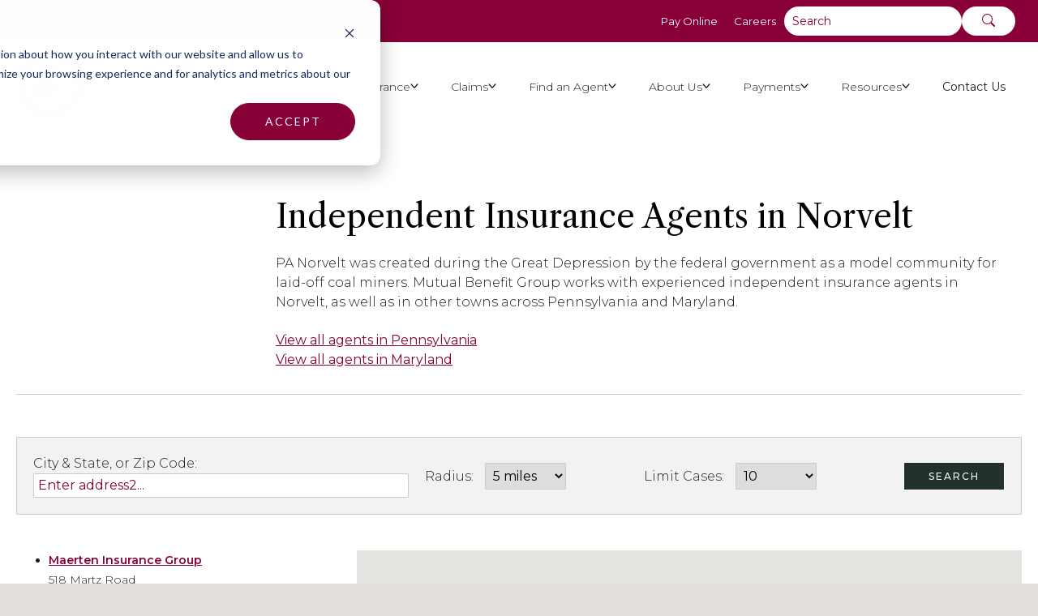

--- FILE ---
content_type: text/html; charset=UTF-8
request_url: https://www.mutualbenefitgroup.com/independent-agents/norvelt
body_size: 36276
content:
<!doctype html><html lang="en"><head>
    <meta charset="utf-8">
    
    <title>Norvelt | Independent Insurance Agents</title>
    
    <link rel="shortcut icon" href="https://www.mutualbenefitgroup.com/hubfs/color%20transparent%20logo.png">
    <meta name="description" content="Explore Mutual Benefit Group's network of experienced independent insurance agents providing personalized coverage options. ">


    
    <meta property="og:type" content="website">
    <meta property="og:url" content="https://www.mutualbenefitgroup.com/independent-agents/norvelt">
    <meta property="og:title" content="Independent Insurance Agents in Norvelt ">
    <meta property="og:description" content="Explore Mutual Benefit Group's network of experienced independent insurance agents providing personalized coverage options. ">
    <meta property="og:image" content="https://www.mutualbenefitgroup.com/hubfs/brand-images/mbg-featured-image.webp">

    <!-- Twitter -->
    <meta property="twitter:card" content="Explore Mutual Benefit Group's network of experienced independent insurance agents providing personalized coverage options. ">
    <meta property="twitter:url" content="https://www.mutualbenefitgroup.com/independent-agents/norvelt">
    <meta property="twitter:title" content="Independent Insurance Agents in Norvelt ">
    <meta property="twitter:description" content="Explore Mutual Benefit Group's network of experienced independent insurance agents providing personalized coverage options. ">
    <meta property="twitter:image" content="https://www.mutualbenefitgroup.com/hubfs/brand-images/mbg-featured-image.webp">
  

<link rel="preconnect" href="https://fonts.googleapis.com">
<link rel="preconnect" href="https://fonts.gstatic.com" crossorigin>
<link href="https://fonts.googleapis.com/css2?family=Montserrat:wght@100;200;300;400;500;600&amp;display=swap" rel="stylesheet">
<link href="https://fonts.googleapis.com/css2?family=Libre+Caslon+Text:wght@400;700&amp;display=swap" rel="stylesheet">



    
    
    
    
    
    
    <meta name="viewport" content="width=device-width, initial-scale=1">

    
    <meta property="og:description" content="Explore Mutual Benefit Group's network of experienced independent insurance agents providing personalized coverage options. ">
    <meta property="og:title" content="Independent Insurance Agents in Norvelt ">
    <meta name="twitter:description" content="Explore Mutual Benefit Group's network of experienced independent insurance agents providing personalized coverage options. ">
    <meta name="twitter:title" content="Independent Insurance Agents in Norvelt ">

    

    

    <style>
a.cta_button{-moz-box-sizing:content-box !important;-webkit-box-sizing:content-box !important;box-sizing:content-box !important;vertical-align:middle}.hs-breadcrumb-menu{list-style-type:none;margin:0px 0px 0px 0px;padding:0px 0px 0px 0px}.hs-breadcrumb-menu-item{float:left;padding:10px 0px 10px 10px}.hs-breadcrumb-menu-divider:before{content:'›';padding-left:10px}.hs-featured-image-link{border:0}.hs-featured-image{float:right;margin:0 0 20px 20px;max-width:50%}@media (max-width: 568px){.hs-featured-image{float:none;margin:0;width:100%;max-width:100%}}.hs-screen-reader-text{clip:rect(1px, 1px, 1px, 1px);height:1px;overflow:hidden;position:absolute !important;width:1px}
</style>

<link rel="stylesheet" href="https://www.mutualbenefitgroup.com/hubfs/hub_generated/template_assets/1/102491950255/1760459572816/template_main.min.css">
<link rel="stylesheet" href="https://www.mutualbenefitgroup.com/hubfs/hub_generated/template_assets/1/102501013676/1760459574055/template_theme-overrides.min.css">
<link rel="stylesheet" href="https://www.mutualbenefitgroup.com/hubfs/hub_generated/module_assets/1/109980581213/1760039431071/module_google-maps.min.css">
<link rel="stylesheet" href="https://www.mutualbenefitgroup.com/hubfs/hub_generated/module_assets/1/111725397652/1747252043502/module_agent-listing.min.css">

  <style>
  #hs_cos_wrapper_footer-module-30 hr {
  border:0 none;
  border-bottom-width:1px;
  border-bottom-style:solid;
  border-bottom-color:rgba(255,255,255,1.0);
  margin-left:auto;
  margin-right:auto;
  margin-top:10px;
  margin-bottom:10px;
  width:100%;
}

  </style>

<!-- Editor Styles -->
<style id="hs_editor_style" type="text/css">
#hs_cos_wrapper_footer-module-4  { display: block !important; padding-bottom: 20px !important }
#hs_cos_wrapper_footer-module-5  { display: block !important; padding-bottom: 30px !important }
#hs_cos_wrapper_footer-module-7  { display: block !important; padding-right: 20px !important }
#hs_cos_wrapper_footer-module-28  { display: block !important; padding-top: 30px !important }
#hs_cos_wrapper_module_1730744697447  { display: block !important; padding-top: 30px !important }
.footer-module-28-flexbox-positioning {
  display: -ms-flexbox !important;
  -ms-flex-direction: column !important;
  -ms-flex-align: center !important;
  -ms-flex-pack: start;
  display: flex !important;
  flex-direction: column !important;
  align-items: center !important;
  justify-content: flex-start;
}
.footer-module-28-flexbox-positioning > div {
  max-width: 100%;
  flex-shrink: 0 !important;
}
.module_1730744697447-flexbox-positioning {
  display: -ms-flexbox !important;
  -ms-flex-direction: column !important;
  -ms-flex-align: center !important;
  -ms-flex-pack: start;
  display: flex !important;
  flex-direction: column !important;
  align-items: center !important;
  justify-content: flex-start;
}
.module_1730744697447-flexbox-positioning > div {
  max-width: 100%;
  flex-shrink: 0 !important;
}
.footer-module-4-flexbox-positioning {
  display: -ms-flexbox !important;
  -ms-flex-direction: column !important;
  -ms-flex-align: start !important;
  -ms-flex-pack: start;
  display: flex !important;
  flex-direction: column !important;
  align-items: flex-start !important;
  justify-content: flex-start;
}
.footer-module-4-flexbox-positioning > div {
  max-width: 100%;
  flex-shrink: 0 !important;
}
/* HubSpot Non-stacked Media Query Styles */
@media (min-width:768px) {
  .footer-column-6-row-0-vertical-alignment > .row-fluid {
    display: -ms-flexbox !important;
    -ms-flex-direction: row;
    display: flex !important;
    flex-direction: row;
  }
  .footer-column-21-vertical-alignment {
    display: -ms-flexbox !important;
    -ms-flex-direction: column !important;
    -ms-flex-pack: start !important;
    display: flex !important;
    flex-direction: column !important;
    justify-content: flex-start !important;
  }
  .footer-column-21-vertical-alignment > div {
    flex-shrink: 0 !important;
  }
  .footer-column-11-vertical-alignment {
    display: -ms-flexbox !important;
    -ms-flex-direction: column !important;
    -ms-flex-pack: start !important;
    display: flex !important;
    flex-direction: column !important;
    justify-content: flex-start !important;
  }
  .footer-column-11-vertical-alignment > div {
    flex-shrink: 0 !important;
  }
  .cell_1727122737141-vertical-alignment {
    display: -ms-flexbox !important;
    -ms-flex-direction: column !important;
    -ms-flex-pack: start !important;
    display: flex !important;
    flex-direction: column !important;
    justify-content: flex-start !important;
  }
  .cell_1727122737141-vertical-alignment > div {
    flex-shrink: 0 !important;
  }
}
/* HubSpot Styles (default) */
.footer-row-0-padding {
  padding-top: 20px !important;
  padding-bottom: 0px !important;
}
.footer-row-0-background-layers {
  background-image: linear-gradient(rgba(83, 98, 95, 1), rgba(83, 98, 95, 1)) !important;
  background-position: left top !important;
  background-size: auto !important;
  background-repeat: no-repeat !important;
}
.footer-row-1-padding {
  padding-bottom: 20px !important;
}
.footer-row-1-background-layers {
  background-image: linear-gradient(rgba(30, 50, 45, 1), rgba(30, 50, 45, 1)) !important;
  background-position: left top !important;
  background-size: auto !important;
  background-repeat: no-repeat !important;
}
.footer-row-2-padding {
  padding-top: 20px !important;
  padding-bottom: 20px !important;
}
.footer-row-2-background-layers {
  background-image: linear-gradient(rgba(30, 50, 45, 1), rgba(30, 50, 45, 1)) !important;
  background-position: left top !important;
  background-size: auto !important;
  background-repeat: no-repeat !important;
}
.footer-column-6-padding {
  padding-left: 20px !important;
  padding-right: 20px !important;
}
.footer-column-21-padding {
  padding-left: 0px !important;
  padding-right: 0px !important;
}
.footer-column-11-padding {
  padding-left: 0px !important;
  padding-right: 0px !important;
}
.cell_1727122737141-padding {
  padding-left: 0px !important;
  padding-right: 20px !important;
}
</style>
<link rel="preload" as="style" href="/hubfs/build_assets/mbg-theme-project/265/js_client_assets/assets/Layout-CV3SdetA.css">

<link rel="preload" as="style" href="/hubfs/build_assets/mbg-theme-project/265/js_client_assets/assets/Header-CenudpTO.css">

<link rel="preload" as="style" href="/hubfs/build_assets/mbg-theme-project/265/js_client_assets/assets/Button-DoSTlZ4y.css">
<style>
  @font-face {
    font-family: "Montserrat";
    font-weight: 500;
    font-style: normal;
    font-display: swap;
    src: url("/_hcms/googlefonts/Montserrat/500.woff2") format("woff2"), url("/_hcms/googlefonts/Montserrat/500.woff") format("woff");
  }
  @font-face {
    font-family: "Montserrat";
    font-weight: 400;
    font-style: normal;
    font-display: swap;
    src: url("/_hcms/googlefonts/Montserrat/regular.woff2") format("woff2"), url("/_hcms/googlefonts/Montserrat/regular.woff") format("woff");
  }
  @font-face {
    font-family: "Montserrat";
    font-weight: 700;
    font-style: normal;
    font-display: swap;
    src: url("/_hcms/googlefonts/Montserrat/700.woff2") format("woff2"), url("/_hcms/googlefonts/Montserrat/700.woff") format("woff");
  }
  @font-face {
    font-family: "Libre Caslon Text";
    font-weight: 400;
    font-style: normal;
    font-display: swap;
    src: url("/_hcms/googlefonts/Libre_Caslon_Text/regular.woff2") format("woff2"), url("/_hcms/googlefonts/Libre_Caslon_Text/regular.woff") format("woff");
  }
  @font-face {
    font-family: "Libre Caslon Text";
    font-weight: 700;
    font-style: normal;
    font-display: swap;
    src: url("/_hcms/googlefonts/Libre_Caslon_Text/700.woff2") format("woff2"), url("/_hcms/googlefonts/Libre_Caslon_Text/700.woff") format("woff");
  }
</style>

    


    
<!--  Added by GoogleTagManager integration -->
<script>
var _hsp = window._hsp = window._hsp || [];
window.dataLayer = window.dataLayer || [];
function gtag(){dataLayer.push(arguments);}

var useGoogleConsentModeV2 = true;
var waitForUpdateMillis = 1000;



var hsLoadGtm = function loadGtm() {
    if(window._hsGtmLoadOnce) {
      return;
    }

    if (useGoogleConsentModeV2) {

      gtag('set','developer_id.dZTQ1Zm',true);

      gtag('consent', 'default', {
      'ad_storage': 'denied',
      'analytics_storage': 'denied',
      'ad_user_data': 'denied',
      'ad_personalization': 'denied',
      'wait_for_update': waitForUpdateMillis
      });

      _hsp.push(['useGoogleConsentModeV2'])
    }

    (function(w,d,s,l,i){w[l]=w[l]||[];w[l].push({'gtm.start':
    new Date().getTime(),event:'gtm.js'});var f=d.getElementsByTagName(s)[0],
    j=d.createElement(s),dl=l!='dataLayer'?'&l='+l:'';j.async=true;j.src=
    'https://www.googletagmanager.com/gtm.js?id='+i+dl;f.parentNode.insertBefore(j,f);
    })(window,document,'script','dataLayer','GTM-5TJB9VP');

    window._hsGtmLoadOnce = true;
};

_hsp.push(['addPrivacyConsentListener', function(consent){
  if(consent.allowed || (consent.categories && consent.categories.analytics)){
    hsLoadGtm();
  }
}]);

</script>

<!-- /Added by GoogleTagManager integration -->

    <link rel="canonical" href="https://www.mutualbenefitgroup.com/independent-agents/norvelt">



<meta property="og:url" content="https://www.mutualbenefitgroup.com/independent-agents/norvelt">
<meta name="twitter:card" content="summary">
<meta http-equiv="content-language" content="en">







    
  <meta name="generator" content="HubSpot"></head>
  <body>
<!--  Added by GoogleTagManager integration -->
<noscript><iframe src="https://www.googletagmanager.com/ns.html?id=GTM-5TJB9VP" height="0" width="0" style="display:none;visibility:hidden"></iframe></noscript>

<!-- /Added by GoogleTagManager integration -->

    <div class="body-wrapper   hs-content-id-111603781420 hs-site-page page ">
    

      
        <div id="hs_cos_wrapper_header" class="hs_cos_wrapper hs_cos_wrapper_widget hs_cos_wrapper_type_module" style="" data-hs-cos-general-type="widget" data-hs-cos-type="module"><link rel="stylesheet" href="/hubfs/build_assets/mbg-theme-project/265/js_client_assets/assets/Layout-CV3SdetA.css">
<link rel="stylesheet" href="/hubfs/build_assets/mbg-theme-project/265/js_client_assets/assets/Header-CenudpTO.css">
<div class="_layout_2co7j_75"><header><!--$--><div data-hs-island="true" id="island-85a0e6i1R0"><!--$--><!--/$--></div><!--/$--></header></div>
    <script type="text/javascript">
      window.__hsEnvConfig = {"hsDeployed":true,"hsEnv":"prod","hsJSRGates":["CMS:JSRenderer:SeparateIslandRenderOption","CMS:JSRenderer:CompressResponse","CMS:JSRenderer:MinifyCSS","CMS:JSRenderer:GetServerSideProps","CMS:JSRenderer:LocalProxySchemaVersion1","CMS:JSRenderer:SharedDeps"],"hublet":"na1","portalID":23581293};
      window.__hsServerPageUrl = "https:\u002F\u002Fwww.mutualbenefitgroup.com\u002Findependent-agents\u002Fnorvelt";
      window.__hsBasePath = "\u002Findependent-agents\u002Fnorvelt";
    </script>
      
  <script type="text/javascript">
    var newIslands = [{"clientOnly":false,"hydrateOn":"load","id":"island-85a0e6i1R0","moduleId":"components\u002Fislands\u002FHeader.jsx?client-entry","moduleName":"Header","priority":0,"props":{"primary_nav":[{"activeBranch":false,"activeNode":false,"blogNode":false,"categoryId":null,"children":[{"activeBranch":false,"activeNode":false,"blogNode":false,"categoryId":1,"children":[{"activeBranch":false,"activeNode":false,"blogNode":false,"categoryId":1,"children":[],"contentGroupId":null,"contentType":"site_page","errorMessage":null,"guid":null,"isDeleted":false,"isNonLinkingNode":false,"isPublished":true,"label":"Personal Auto Coverage","level":3,"linkTarget":null,"live":true,"nodeType":2,"pageId":110014646062,"pageTitle":"Personal Auto Coverage","parentGuid":null,"slug":"auto-insurance\u002Fpersonal-auto-coverage","state":"PUBLISHED_OR_SCHEDULED","subcategory":"site_page","topLevelAncestorGuid":null,"url":"https:\u002F\u002Fwww.mutualbenefitgroup.com\u002Fauto-insurance\u002Fpersonal-auto-coverage","urlParamStr":"","urlWithoutAnchor":"https:\u002F\u002Fwww.mutualbenefitgroup.com\u002Fauto-insurance\u002Fpersonal-auto-coverage"},{"activeBranch":false,"activeNode":false,"blogNode":false,"categoryId":1,"children":[],"contentGroupId":null,"contentType":"site_page","errorMessage":null,"guid":null,"isDeleted":false,"isNonLinkingNode":false,"isPublished":true,"label":"Auto Addons","level":3,"linkTarget":null,"live":true,"nodeType":2,"pageId":110654622637,"pageTitle":"Personal Auto Specialty Coverages","parentGuid":null,"slug":"auto-insurance\u002Fpersonal-auto-specialty-coverages","state":"PUBLISHED_OR_SCHEDULED","subcategory":"site_page","topLevelAncestorGuid":null,"url":"https:\u002F\u002Fwww.mutualbenefitgroup.com\u002Fauto-insurance\u002Fpersonal-auto-specialty-coverages","urlParamStr":"","urlWithoutAnchor":"https:\u002F\u002Fwww.mutualbenefitgroup.com\u002Fauto-insurance\u002Fpersonal-auto-specialty-coverages"}],"contentGroupId":null,"contentType":"site_page","errorMessage":null,"guid":null,"isDeleted":false,"isNonLinkingNode":false,"isPublished":true,"label":"Auto Insurance","level":2,"linkTarget":null,"live":true,"nodeType":2,"pageId":104382184785,"pageTitle":"Auto Insurance","parentGuid":null,"slug":"auto-insurance","state":"PUBLISHED_OR_SCHEDULED","subcategory":"site_page","topLevelAncestorGuid":null,"url":"https:\u002F\u002Fwww.mutualbenefitgroup.com\u002Fauto-insurance","urlParamStr":"","urlWithoutAnchor":"https:\u002F\u002Fwww.mutualbenefitgroup.com\u002Fauto-insurance"},{"activeBranch":false,"activeNode":false,"blogNode":false,"categoryId":1,"children":[{"activeBranch":false,"activeNode":false,"blogNode":false,"categoryId":1,"children":[],"contentGroupId":null,"contentType":"site_page","errorMessage":null,"guid":null,"isDeleted":false,"isNonLinkingNode":false,"isPublished":true,"label":"Homeowners","level":3,"linkTarget":null,"live":true,"nodeType":2,"pageId":110675377732,"pageTitle":"Do you own a home?","parentGuid":null,"slug":"home-insurance\u002Fhomeowners-coverage","state":"PUBLISHED_OR_SCHEDULED","subcategory":"site_page","topLevelAncestorGuid":null,"url":"https:\u002F\u002Fwww.mutualbenefitgroup.com\u002Fhome-insurance\u002Fhomeowners-coverage","urlParamStr":"","urlWithoutAnchor":"https:\u002F\u002Fwww.mutualbenefitgroup.com\u002Fhome-insurance\u002Fhomeowners-coverage"},{"activeBranch":false,"activeNode":false,"blogNode":false,"categoryId":1,"children":[],"contentGroupId":null,"contentType":"site_page","errorMessage":null,"guid":null,"isDeleted":false,"isNonLinkingNode":false,"isPublished":true,"label":"Renters","level":3,"linkTarget":null,"live":true,"nodeType":2,"pageId":110661183570,"pageTitle":"Do you Rent?","parentGuid":null,"slug":"home-insurance\u002Frenters-coverage","state":"PUBLISHED_OR_SCHEDULED","subcategory":"site_page","topLevelAncestorGuid":null,"url":"https:\u002F\u002Fwww.mutualbenefitgroup.com\u002Fhome-insurance\u002Frenters-coverage","urlParamStr":"","urlWithoutAnchor":"https:\u002F\u002Fwww.mutualbenefitgroup.com\u002Fhome-insurance\u002Frenters-coverage"},{"activeBranch":false,"activeNode":false,"blogNode":false,"categoryId":1,"children":[],"contentGroupId":null,"contentType":"site_page","errorMessage":null,"guid":null,"isDeleted":false,"isNonLinkingNode":false,"isPublished":true,"label":"Condos","level":3,"linkTarget":null,"live":true,"nodeType":2,"pageId":110661183911,"pageTitle":"Do you live in a condominium?","parentGuid":null,"slug":"home-insurance\u002Fconsider-condo-coverage-carefully","state":"PUBLISHED_OR_SCHEDULED","subcategory":"site_page","topLevelAncestorGuid":null,"url":"https:\u002F\u002Fwww.mutualbenefitgroup.com\u002Fhome-insurance\u002Fconsider-condo-coverage-carefully","urlParamStr":"","urlWithoutAnchor":"https:\u002F\u002Fwww.mutualbenefitgroup.com\u002Fhome-insurance\u002Fconsider-condo-coverage-carefully"},{"activeBranch":false,"activeNode":false,"blogNode":false,"categoryId":1,"children":[],"contentGroupId":null,"contentType":"site_page","errorMessage":null,"guid":null,"isDeleted":false,"isNonLinkingNode":false,"isPublished":true,"label":"Rental Property","level":3,"linkTarget":null,"live":true,"nodeType":2,"pageId":110661184781,"pageTitle":"Do you own a second home, a rental property, or vacation home?","parentGuid":null,"slug":"home-insurance\u002Fdwelling-fire-coverage","state":"PUBLISHED_OR_SCHEDULED","subcategory":"site_page","topLevelAncestorGuid":null,"url":"https:\u002F\u002Fwww.mutualbenefitgroup.com\u002Fhome-insurance\u002Fdwelling-fire-coverage","urlParamStr":"","urlWithoutAnchor":"https:\u002F\u002Fwww.mutualbenefitgroup.com\u002Fhome-insurance\u002Fdwelling-fire-coverage"},{"activeBranch":false,"activeNode":false,"blogNode":false,"categoryId":1,"children":[],"contentGroupId":null,"contentType":"site_page","errorMessage":null,"guid":null,"isDeleted":false,"isNonLinkingNode":false,"isPublished":true,"label":"Home & Property Addons","level":3,"linkTarget":null,"live":true,"nodeType":2,"pageId":110675379116,"pageTitle":"Optional \u002F Specialty Coverages","parentGuid":null,"slug":"home-insurance\u002Foptional-specialty-coverages","state":"PUBLISHED_OR_SCHEDULED","subcategory":"site_page","topLevelAncestorGuid":null,"url":"https:\u002F\u002Fwww.mutualbenefitgroup.com\u002Fhome-insurance\u002Foptional-specialty-coverages","urlParamStr":"","urlWithoutAnchor":"https:\u002F\u002Fwww.mutualbenefitgroup.com\u002Fhome-insurance\u002Foptional-specialty-coverages"}],"contentGroupId":null,"contentType":"site_page","errorMessage":null,"guid":null,"isDeleted":false,"isNonLinkingNode":false,"isPublished":true,"label":"Home & Property Insurance","level":2,"linkTarget":null,"live":true,"nodeType":2,"pageId":106041727578,"pageTitle":"Home Insurance","parentGuid":null,"slug":"home-insurance","state":"PUBLISHED_OR_SCHEDULED","subcategory":"site_page","topLevelAncestorGuid":null,"url":"https:\u002F\u002Fwww.mutualbenefitgroup.com\u002Fhome-insurance","urlParamStr":"","urlWithoutAnchor":"https:\u002F\u002Fwww.mutualbenefitgroup.com\u002Fhome-insurance"},{"activeBranch":false,"activeNode":false,"blogNode":false,"categoryId":1,"children":[{"activeBranch":false,"activeNode":false,"blogNode":false,"categoryId":1,"children":[],"contentGroupId":null,"contentType":"site_page","errorMessage":null,"guid":null,"isDeleted":false,"isNonLinkingNode":false,"isPublished":true,"label":"Contractors","level":3,"linkTarget":null,"live":true,"nodeType":2,"pageId":110837248050,"pageTitle":"Business - Contractors","parentGuid":null,"slug":"business-insurance\u002Fcontractors-insurance","state":"PUBLISHED_OR_SCHEDULED","subcategory":"site_page","topLevelAncestorGuid":null,"url":"https:\u002F\u002Fwww.mutualbenefitgroup.com\u002Fbusiness-insurance\u002Fcontractors-insurance","urlParamStr":"","urlWithoutAnchor":"https:\u002F\u002Fwww.mutualbenefitgroup.com\u002Fbusiness-insurance\u002Fcontractors-insurance"},{"activeBranch":false,"activeNode":false,"blogNode":false,"categoryId":1,"children":[],"contentGroupId":null,"contentType":"site_page","errorMessage":null,"guid":null,"isDeleted":false,"isNonLinkingNode":false,"isPublished":true,"label":"Commercial","level":3,"linkTarget":null,"live":true,"nodeType":2,"pageId":110837160491,"pageTitle":"Business - Commercial Package Policy","parentGuid":null,"slug":"business-insurance\u002Fcommercial-insurance","state":"PUBLISHED_OR_SCHEDULED","subcategory":"site_page","topLevelAncestorGuid":null,"url":"https:\u002F\u002Fwww.mutualbenefitgroup.com\u002Fbusiness-insurance\u002Fcommercial-insurance","urlParamStr":"","urlWithoutAnchor":"https:\u002F\u002Fwww.mutualbenefitgroup.com\u002Fbusiness-insurance\u002Fcommercial-insurance"},{"activeBranch":false,"activeNode":false,"blogNode":false,"categoryId":1,"children":[],"contentGroupId":null,"contentType":"site_page","errorMessage":null,"guid":null,"isDeleted":false,"isNonLinkingNode":false,"isPublished":true,"label":"Business Owner","level":3,"linkTarget":null,"live":true,"nodeType":2,"pageId":110837159774,"pageTitle":"Business - Business Owners","parentGuid":null,"slug":"business-insurance\u002Fbusiness-owners-policy","state":"PUBLISHED_OR_SCHEDULED","subcategory":"site_page","topLevelAncestorGuid":null,"url":"https:\u002F\u002Fwww.mutualbenefitgroup.com\u002Fbusiness-insurance\u002Fbusiness-owners-policy","urlParamStr":"","urlWithoutAnchor":"https:\u002F\u002Fwww.mutualbenefitgroup.com\u002Fbusiness-insurance\u002Fbusiness-owners-policy"},{"activeBranch":false,"activeNode":false,"blogNode":false,"categoryId":1,"children":[],"contentGroupId":null,"contentType":"site_page","errorMessage":null,"guid":null,"isDeleted":false,"isNonLinkingNode":false,"isPublished":true,"label":"Business Addons","level":3,"linkTarget":null,"live":true,"nodeType":2,"pageId":110837161044,"pageTitle":"Business - Optional \u002F Specialty Coverages","parentGuid":null,"slug":"business-insurance\u002Fspecialty-insurance","state":"PUBLISHED_OR_SCHEDULED","subcategory":"site_page","topLevelAncestorGuid":null,"url":"https:\u002F\u002Fwww.mutualbenefitgroup.com\u002Fbusiness-insurance\u002Fspecialty-insurance","urlParamStr":"","urlWithoutAnchor":"https:\u002F\u002Fwww.mutualbenefitgroup.com\u002Fbusiness-insurance\u002Fspecialty-insurance"}],"contentGroupId":null,"contentType":"site_page","errorMessage":null,"guid":null,"isDeleted":false,"isNonLinkingNode":false,"isPublished":true,"label":"Business Insurance","level":2,"linkTarget":null,"live":true,"nodeType":2,"pageId":106367136003,"pageTitle":"Business Insurance","parentGuid":null,"slug":"business-insurance","state":"PUBLISHED_OR_SCHEDULED","subcategory":"site_page","topLevelAncestorGuid":null,"url":"https:\u002F\u002Fwww.mutualbenefitgroup.com\u002Fbusiness-insurance","urlParamStr":"","urlWithoutAnchor":"https:\u002F\u002Fwww.mutualbenefitgroup.com\u002Fbusiness-insurance"}],"contentGroupId":null,"contentType":null,"errorMessage":null,"guid":null,"isDeleted":false,"isNonLinkingNode":false,"isPublished":true,"label":"Insurance","level":1,"linkTarget":null,"live":true,"nodeType":3,"pageId":null,"pageTitle":null,"parentGuid":null,"slug":null,"state":null,"subcategory":null,"topLevelAncestorGuid":null,"url":"","urlParamStr":"","urlWithoutAnchor":""},{"activeBranch":false,"activeNode":false,"blogNode":false,"categoryId":null,"children":[{"activeBranch":false,"activeNode":false,"blogNode":false,"categoryId":1,"children":[{"activeBranch":false,"activeNode":false,"blogNode":false,"categoryId":1,"children":[],"contentGroupId":null,"contentType":"site_page","errorMessage":null,"guid":null,"isDeleted":false,"isNonLinkingNode":false,"isPublished":true,"label":"Automobile","level":3,"linkTarget":null,"live":true,"nodeType":2,"pageId":110336456485,"pageTitle":"Submit a Claim","parentGuid":null,"slug":"submit-claim","state":"PUBLISHED_OR_SCHEDULED","subcategory":"site_page","topLevelAncestorGuid":null,"url":"https:\u002F\u002Fwww.mutualbenefitgroup.com\u002Fsubmit-claim#automobile","urlParamStr":"#automobile","urlWithoutAnchor":"https:\u002F\u002Fwww.mutualbenefitgroup.com\u002Fsubmit-claim#automobile"},{"activeBranch":false,"activeNode":false,"blogNode":false,"categoryId":1,"children":[],"contentGroupId":null,"contentType":"site_page","errorMessage":null,"guid":null,"isDeleted":false,"isNonLinkingNode":false,"isPublished":true,"label":"Property","level":3,"linkTarget":null,"live":true,"nodeType":2,"pageId":110336456485,"pageTitle":"Submit a Claim","parentGuid":null,"slug":"submit-claim","state":"PUBLISHED_OR_SCHEDULED","subcategory":"site_page","topLevelAncestorGuid":null,"url":"https:\u002F\u002Fwww.mutualbenefitgroup.com\u002Fsubmit-claim#property","urlParamStr":"#property","urlWithoutAnchor":"https:\u002F\u002Fwww.mutualbenefitgroup.com\u002Fsubmit-claim#property"},{"activeBranch":false,"activeNode":false,"blogNode":false,"categoryId":1,"children":[],"contentGroupId":null,"contentType":"site_page","errorMessage":null,"guid":null,"isDeleted":false,"isNonLinkingNode":false,"isPublished":true,"label":"Workers Compensation","level":3,"linkTarget":null,"live":true,"nodeType":2,"pageId":110336456485,"pageTitle":"Submit a Claim","parentGuid":null,"slug":"submit-claim","state":"PUBLISHED_OR_SCHEDULED","subcategory":"site_page","topLevelAncestorGuid":null,"url":"https:\u002F\u002Fwww.mutualbenefitgroup.com\u002Fsubmit-claim#workers","urlParamStr":"#workers","urlWithoutAnchor":"https:\u002F\u002Fwww.mutualbenefitgroup.com\u002Fsubmit-claim#workers"},{"activeBranch":false,"activeNode":false,"blogNode":false,"categoryId":null,"children":[],"contentGroupId":null,"contentType":null,"errorMessage":null,"guid":null,"isDeleted":false,"isNonLinkingNode":false,"isPublished":true,"label":"Auto Glass","level":3,"linkTarget":null,"live":true,"nodeType":3,"pageId":null,"pageTitle":null,"parentGuid":null,"slug":null,"state":null,"subcategory":null,"topLevelAncestorGuid":null,"url":"https:\u002F\u002Fsubmit.glassclaim.com\u002FSelfService\u002FDefault.aspx?ClientTag=f4730f4c-f83f-41de-a543-3ce761f66802","urlParamStr":"","urlWithoutAnchor":"https:\u002F\u002Fsubmit.glassclaim.com\u002FSelfService\u002FDefault.aspx?ClientTag=f4730f4c-f83f-41de-a543-3ce761f66802"},{"activeBranch":false,"activeNode":false,"blogNode":false,"categoryId":1,"children":[],"contentGroupId":null,"contentType":"site_page","errorMessage":null,"guid":null,"isDeleted":false,"isNonLinkingNode":false,"isPublished":true,"label":"Liability","level":3,"linkTarget":null,"live":true,"nodeType":2,"pageId":110336456485,"pageTitle":"Submit a Claim","parentGuid":null,"slug":"submit-claim","state":"PUBLISHED_OR_SCHEDULED","subcategory":"site_page","topLevelAncestorGuid":null,"url":"https:\u002F\u002Fwww.mutualbenefitgroup.com\u002Fsubmit-claim#liability","urlParamStr":"#liability","urlWithoutAnchor":"https:\u002F\u002Fwww.mutualbenefitgroup.com\u002Fsubmit-claim#liability"}],"contentGroupId":null,"contentType":"site_page","errorMessage":null,"guid":null,"isDeleted":false,"isNonLinkingNode":false,"isPublished":true,"label":"Submit a Claim","level":2,"linkTarget":null,"live":true,"nodeType":2,"pageId":104025798809,"pageTitle":"Claims","parentGuid":null,"slug":"claims","state":"PUBLISHED_OR_SCHEDULED","subcategory":"site_page","topLevelAncestorGuid":null,"url":"https:\u002F\u002Fwww.mutualbenefitgroup.com\u002Fclaims","urlParamStr":"","urlWithoutAnchor":"https:\u002F\u002Fwww.mutualbenefitgroup.com\u002Fclaims"}],"contentGroupId":null,"contentType":null,"errorMessage":null,"guid":null,"isDeleted":false,"isNonLinkingNode":false,"isPublished":true,"label":"Claims","level":1,"linkTarget":null,"live":true,"nodeType":3,"pageId":null,"pageTitle":null,"parentGuid":null,"slug":null,"state":null,"subcategory":null,"topLevelAncestorGuid":null,"url":"","urlParamStr":"","urlWithoutAnchor":""},{"activeBranch":false,"activeNode":false,"blogNode":false,"categoryId":1,"children":[{"activeBranch":false,"activeNode":false,"blogNode":false,"categoryId":null,"children":[],"contentGroupId":null,"contentType":null,"errorMessage":null,"guid":null,"isDeleted":false,"isNonLinkingNode":false,"isPublished":true,"label":"Pennsylvania","level":2,"linkTarget":null,"live":true,"nodeType":3,"pageId":null,"pageTitle":null,"parentGuid":null,"slug":null,"state":null,"subcategory":null,"topLevelAncestorGuid":null,"url":"https:\u002F\u002Fwww.mutualbenefitgroup.com\u002Findependent-agents\u002Fpennsylvania","urlParamStr":"","urlWithoutAnchor":"https:\u002F\u002Fwww.mutualbenefitgroup.com\u002Findependent-agents\u002Fpennsylvania"},{"activeBranch":false,"activeNode":false,"blogNode":false,"categoryId":null,"children":[],"contentGroupId":null,"contentType":null,"errorMessage":null,"guid":null,"isDeleted":false,"isNonLinkingNode":false,"isPublished":true,"label":"Maryland","level":2,"linkTarget":null,"live":true,"nodeType":3,"pageId":null,"pageTitle":null,"parentGuid":null,"slug":null,"state":null,"subcategory":null,"topLevelAncestorGuid":null,"url":"https:\u002F\u002Fwww.mutualbenefitgroup.com\u002Findependent-agents\u002Fmaryland","urlParamStr":"","urlWithoutAnchor":"https:\u002F\u002Fwww.mutualbenefitgroup.com\u002Findependent-agents\u002Fmaryland"}],"contentGroupId":null,"contentType":"site_page","errorMessage":null,"guid":null,"isDeleted":false,"isNonLinkingNode":false,"isPublished":true,"label":"Find an Agent","level":1,"linkTarget":null,"live":true,"nodeType":2,"pageId":110503391769,"pageTitle":"Find an Agent","parentGuid":null,"slug":"agent-locator","state":"PUBLISHED_OR_SCHEDULED","subcategory":"site_page","topLevelAncestorGuid":null,"url":"https:\u002F\u002Fwww.mutualbenefitgroup.com\u002Fagent-locator","urlParamStr":"","urlWithoutAnchor":"https:\u002F\u002Fwww.mutualbenefitgroup.com\u002Fagent-locator"},{"activeBranch":false,"activeNode":false,"blogNode":false,"categoryId":null,"children":[{"activeBranch":false,"activeNode":false,"blogNode":false,"categoryId":1,"children":[],"contentGroupId":null,"contentType":"site_page","errorMessage":null,"guid":null,"isDeleted":false,"isNonLinkingNode":false,"isPublished":true,"label":"Overview","level":2,"linkTarget":null,"live":true,"nodeType":2,"pageId":108768811190,"pageTitle":"About Us","parentGuid":null,"slug":"about-us","state":"PUBLISHED_OR_SCHEDULED","subcategory":"site_page","topLevelAncestorGuid":null,"url":"https:\u002F\u002Fwww.mutualbenefitgroup.com\u002Fabout-us","urlParamStr":"","urlWithoutAnchor":"https:\u002F\u002Fwww.mutualbenefitgroup.com\u002Fabout-us"},{"activeBranch":false,"activeNode":false,"blogNode":false,"categoryId":1,"children":[],"contentGroupId":null,"contentType":"site_page","errorMessage":null,"guid":null,"isDeleted":false,"isNonLinkingNode":false,"isPublished":true,"label":"Financial Report","level":2,"linkTarget":null,"live":true,"nodeType":2,"pageId":108768811190,"pageTitle":"About Us","parentGuid":null,"slug":"about-us","state":"PUBLISHED_OR_SCHEDULED","subcategory":"site_page","topLevelAncestorGuid":null,"url":"https:\u002F\u002Fwww.mutualbenefitgroup.com\u002Fabout-us#annual-report","urlParamStr":"#annual-report","urlWithoutAnchor":"https:\u002F\u002Fwww.mutualbenefitgroup.com\u002Fabout-us#annual-report"},{"activeBranch":false,"activeNode":false,"blogNode":false,"categoryId":1,"children":[],"contentGroupId":null,"contentType":"site_page","errorMessage":null,"guid":null,"isDeleted":false,"isNonLinkingNode":false,"isPublished":true,"label":"Why a Mutual Company?","level":2,"linkTarget":null,"live":true,"nodeType":2,"pageId":108768811190,"pageTitle":"About Us","parentGuid":null,"slug":"about-us","state":"PUBLISHED_OR_SCHEDULED","subcategory":"site_page","topLevelAncestorGuid":null,"url":"https:\u002F\u002Fwww.mutualbenefitgroup.com\u002Fabout-us#mutual-company","urlParamStr":"#mutual-company","urlWithoutAnchor":"https:\u002F\u002Fwww.mutualbenefitgroup.com\u002Fabout-us#mutual-company"}],"contentGroupId":null,"contentType":null,"errorMessage":null,"guid":null,"isDeleted":false,"isNonLinkingNode":false,"isPublished":true,"label":"About Us","level":1,"linkTarget":null,"live":true,"nodeType":3,"pageId":null,"pageTitle":null,"parentGuid":null,"slug":null,"state":null,"subcategory":null,"topLevelAncestorGuid":null,"url":"","urlParamStr":"","urlWithoutAnchor":""},{"activeBranch":false,"activeNode":false,"blogNode":false,"categoryId":null,"children":[{"activeBranch":false,"activeNode":false,"blogNode":false,"categoryId":1,"children":[{"activeBranch":false,"activeNode":false,"blogNode":false,"categoryId":1,"children":[],"contentGroupId":null,"contentType":"site_page","errorMessage":null,"guid":null,"isDeleted":false,"isNonLinkingNode":false,"isPublished":true,"label":"Online","level":3,"linkTarget":null,"live":true,"nodeType":2,"pageId":111012080139,"pageTitle":"Make a Payment - Billing faqs","parentGuid":null,"slug":"pay-your-bill\u002Fpay-my-bill-faqs","state":"PUBLISHED_OR_SCHEDULED","subcategory":"site_page","topLevelAncestorGuid":null,"url":"https:\u002F\u002Fwww.mutualbenefitgroup.com\u002Fpay-your-bill\u002Fpay-my-bill-faqs#online-payment","urlParamStr":"#online-payment","urlWithoutAnchor":"https:\u002F\u002Fwww.mutualbenefitgroup.com\u002Fpay-your-bill\u002Fpay-my-bill-faqs#online-payment"},{"activeBranch":false,"activeNode":false,"blogNode":false,"categoryId":1,"children":[],"contentGroupId":null,"contentType":"site_page","errorMessage":null,"guid":null,"isDeleted":false,"isNonLinkingNode":false,"isPublished":true,"label":"Phone","level":3,"linkTarget":null,"live":true,"nodeType":2,"pageId":111012080139,"pageTitle":"Make a Payment - Billing faqs","parentGuid":null,"slug":"pay-your-bill\u002Fpay-my-bill-faqs","state":"PUBLISHED_OR_SCHEDULED","subcategory":"site_page","topLevelAncestorGuid":null,"url":"https:\u002F\u002Fwww.mutualbenefitgroup.com\u002Fpay-your-bill\u002Fpay-my-bill-faqs#payment-by-phone","urlParamStr":"#payment-by-phone","urlWithoutAnchor":"https:\u002F\u002Fwww.mutualbenefitgroup.com\u002Fpay-your-bill\u002Fpay-my-bill-faqs#payment-by-phone"},{"activeBranch":false,"activeNode":false,"blogNode":false,"categoryId":1,"children":[],"contentGroupId":null,"contentType":"site_page","errorMessage":null,"guid":null,"isDeleted":false,"isNonLinkingNode":false,"isPublished":true,"label":"Mail","level":3,"linkTarget":null,"live":true,"nodeType":2,"pageId":111012080139,"pageTitle":"Make a Payment - Billing faqs","parentGuid":null,"slug":"pay-your-bill\u002Fpay-my-bill-faqs","state":"PUBLISHED_OR_SCHEDULED","subcategory":"site_page","topLevelAncestorGuid":null,"url":"https:\u002F\u002Fwww.mutualbenefitgroup.com\u002Fpay-your-bill\u002Fpay-my-bill-faqs#payment-by-mail","urlParamStr":"#payment-by-mail","urlWithoutAnchor":"https:\u002F\u002Fwww.mutualbenefitgroup.com\u002Fpay-your-bill\u002Fpay-my-bill-faqs#payment-by-mail"}],"contentGroupId":null,"contentType":"site_page","errorMessage":null,"guid":null,"isDeleted":false,"isNonLinkingNode":false,"isPublished":true,"label":"Make a Payment","level":2,"linkTarget":null,"live":true,"nodeType":2,"pageId":111012080139,"pageTitle":"Make a Payment - Billing faqs","parentGuid":null,"slug":"pay-your-bill\u002Fpay-my-bill-faqs","state":"PUBLISHED_OR_SCHEDULED","subcategory":"site_page","topLevelAncestorGuid":null,"url":"https:\u002F\u002Fwww.mutualbenefitgroup.com\u002Fpay-your-bill\u002Fpay-my-bill-faqs","urlParamStr":"","urlWithoutAnchor":"https:\u002F\u002Fwww.mutualbenefitgroup.com\u002Fpay-your-bill\u002Fpay-my-bill-faqs"},{"activeBranch":false,"activeNode":false,"blogNode":false,"categoryId":null,"children":[{"activeBranch":false,"activeNode":false,"blogNode":false,"categoryId":1,"children":[],"contentGroupId":null,"contentType":"site_page","errorMessage":null,"guid":null,"isDeleted":false,"isNonLinkingNode":false,"isPublished":true,"label":"Payment Plans","level":3,"linkTarget":null,"live":true,"nodeType":2,"pageId":111012080139,"pageTitle":"Make a Payment - Billing faqs","parentGuid":null,"slug":"pay-your-bill\u002Fpay-my-bill-faqs","state":"PUBLISHED_OR_SCHEDULED","subcategory":"site_page","topLevelAncestorGuid":null,"url":"https:\u002F\u002Fwww.mutualbenefitgroup.com\u002Fpay-your-bill\u002Fpay-my-bill-faqs#payment-plans","urlParamStr":"#payment-plans","urlWithoutAnchor":"https:\u002F\u002Fwww.mutualbenefitgroup.com\u002Fpay-your-bill\u002Fpay-my-bill-faqs#payment-plans"},{"activeBranch":false,"activeNode":false,"blogNode":false,"categoryId":1,"children":[],"contentGroupId":null,"contentType":"site_page","errorMessage":null,"guid":null,"isDeleted":false,"isNonLinkingNode":false,"isPublished":true,"label":"Auto-Pay FAQs","level":3,"linkTarget":null,"live":true,"nodeType":2,"pageId":111012080139,"pageTitle":"Make a Payment - Billing faqs","parentGuid":null,"slug":"pay-your-bill\u002Fpay-my-bill-faqs","state":"PUBLISHED_OR_SCHEDULED","subcategory":"site_page","topLevelAncestorGuid":null,"url":"https:\u002F\u002Fwww.mutualbenefitgroup.com\u002Fpay-your-bill\u002Fpay-my-bill-faqs#automatic-payment","urlParamStr":"#automatic-payment","urlWithoutAnchor":"https:\u002F\u002Fwww.mutualbenefitgroup.com\u002Fpay-your-bill\u002Fpay-my-bill-faqs#automatic-payment"}],"contentGroupId":null,"contentType":null,"errorMessage":null,"guid":null,"isDeleted":false,"isNonLinkingNode":false,"isPublished":true,"label":"Billing Information","level":2,"linkTarget":null,"live":true,"nodeType":3,"pageId":null,"pageTitle":null,"parentGuid":null,"slug":null,"state":null,"subcategory":null,"topLevelAncestorGuid":null,"url":"","urlParamStr":"","urlWithoutAnchor":""}],"contentGroupId":null,"contentType":null,"errorMessage":null,"guid":null,"isDeleted":false,"isNonLinkingNode":false,"isPublished":true,"label":"Payments","level":1,"linkTarget":null,"live":true,"nodeType":3,"pageId":null,"pageTitle":null,"parentGuid":null,"slug":null,"state":null,"subcategory":null,"topLevelAncestorGuid":null,"url":"","urlParamStr":"","urlWithoutAnchor":""},{"activeBranch":false,"activeNode":false,"blogNode":false,"categoryId":null,"children":[{"activeBranch":false,"activeNode":false,"blogNode":true,"categoryId":3,"children":[],"contentGroupId":101307487495,"contentType":"blog","errorMessage":null,"guid":null,"isDeleted":false,"isNonLinkingNode":false,"isPublished":true,"label":"Blog","level":2,"linkTarget":null,"live":true,"nodeType":1,"pageId":null,"pageTitle":"Affordable Insurance Coverage in PA & MD: Insurance 101","parentGuid":null,"slug":"insurance-101","state":"PUBLISHED","subcategory":null,"topLevelAncestorGuid":null,"url":"https:\u002F\u002Fwww.mutualbenefitgroup.com\u002Finsurance-101","urlParamStr":"","urlWithoutAnchor":"https:\u002F\u002Fwww.mutualbenefitgroup.com\u002Finsurance-101"},{"activeBranch":false,"activeNode":false,"blogNode":true,"categoryId":3,"children":[],"contentGroupId":111254778213,"contentType":"blog","errorMessage":null,"guid":null,"isDeleted":false,"isNonLinkingNode":false,"isPublished":true,"label":"News","level":2,"linkTarget":null,"live":true,"nodeType":1,"pageId":null,"pageTitle":"Mutual Benefit Group News","parentGuid":null,"slug":"news","state":"PUBLISHED","subcategory":null,"topLevelAncestorGuid":null,"url":"https:\u002F\u002Fwww.mutualbenefitgroup.com\u002Fnews","urlParamStr":"","urlWithoutAnchor":"https:\u002F\u002Fwww.mutualbenefitgroup.com\u002Fnews"}],"contentGroupId":null,"contentType":null,"errorMessage":null,"guid":null,"isDeleted":false,"isNonLinkingNode":false,"isPublished":true,"label":"Resources","level":1,"linkTarget":null,"live":true,"nodeType":3,"pageId":null,"pageTitle":null,"parentGuid":null,"slug":null,"state":null,"subcategory":null,"topLevelAncestorGuid":null,"url":"","urlParamStr":"","urlWithoutAnchor":""},{"activeBranch":false,"activeNode":false,"blogNode":false,"categoryId":1,"children":[],"contentGroupId":null,"contentType":"site_page","errorMessage":null,"guid":null,"isDeleted":false,"isNonLinkingNode":false,"isPublished":true,"label":"Contact Us","level":1,"linkTarget":null,"live":true,"nodeType":2,"pageId":108891486594,"pageTitle":"Contact Us","parentGuid":null,"slug":"contact-us","state":"PUBLISHED_OR_SCHEDULED","subcategory":"site_page","topLevelAncestorGuid":null,"url":"https:\u002F\u002Fwww.mutualbenefitgroup.com\u002Fcontact-us","urlParamStr":"","urlWithoutAnchor":"https:\u002F\u002Fwww.mutualbenefitgroup.com\u002Fcontact-us"}],"top_nav_left":[{"activeBranch":false,"activeNode":false,"blogNode":false,"categoryId":null,"children":[],"contentGroupId":null,"contentType":null,"errorMessage":null,"guid":null,"isDeleted":false,"isNonLinkingNode":false,"isPublished":true,"label":"Agent Login","level":1,"linkTarget":"_blank","live":true,"nodeType":3,"pageId":null,"pageTitle":null,"parentGuid":null,"slug":null,"state":null,"subcategory":null,"topLevelAncestorGuid":null,"url":"https:\u002F\u002Fwww.mbgagents.com\u002FAccount\u002FLogin.aspx","urlParamStr":"","urlWithoutAnchor":"https:\u002F\u002Fwww.mbgagents.com\u002FAccount\u002FLogin.aspx"},{"activeBranch":false,"activeNode":false,"blogNode":false,"categoryId":null,"children":[],"contentGroupId":null,"contentType":null,"errorMessage":null,"guid":null,"isDeleted":false,"isNonLinkingNode":false,"isPublished":true,"label":"Access Personal Policy Documents","level":1,"linkTarget":null,"live":true,"nodeType":3,"pageId":null,"pageTitle":null,"parentGuid":null,"slug":null,"state":null,"subcategory":null,"topLevelAncestorGuid":null,"url":"https:\u002F\u002Fwww.mutualbenefitgroup.com\u002F_hcms\u002Fmem\u002Flogin","urlParamStr":"","urlWithoutAnchor":"https:\u002F\u002Fwww.mutualbenefitgroup.com\u002F_hcms\u002Fmem\u002Flogin"},{"activeBranch":false,"activeNode":false,"blogNode":false,"categoryId":null,"children":[],"contentGroupId":null,"contentType":null,"errorMessage":null,"guid":null,"isDeleted":false,"isNonLinkingNode":false,"isPublished":true,"label":"Pay Online","level":1,"linkTarget":null,"live":true,"nodeType":3,"pageId":null,"pageTitle":null,"parentGuid":null,"slug":null,"state":null,"subcategory":null,"topLevelAncestorGuid":null,"url":"https:\u002F\u002Fsecure6.i-doxs.net\u002FMutualBenefitGroup\u002F","urlParamStr":"","urlWithoutAnchor":"https:\u002F\u002Fsecure6.i-doxs.net\u002FMutualBenefitGroup\u002F"},{"activeBranch":false,"activeNode":false,"blogNode":true,"categoryId":3,"children":[],"contentGroupId":101346115622,"contentType":"blog","errorMessage":null,"guid":null,"isDeleted":false,"isNonLinkingNode":false,"isPublished":true,"label":"Careers","level":1,"linkTarget":null,"live":true,"nodeType":1,"pageId":null,"pageTitle":"Job Openings - Mutual Benefit Group","parentGuid":null,"slug":"careers","state":"PUBLISHED","subcategory":null,"topLevelAncestorGuid":null,"url":"https:\u002F\u002Fwww.mutualbenefitgroup.com\u002Fcareers","urlParamStr":"","urlWithoutAnchor":"https:\u002F\u002Fwww.mutualbenefitgroup.com\u002Fcareers"}],"top_nav_right":[{"activeBranch":false,"activeNode":false,"blogNode":false,"categoryId":null,"children":[],"contentGroupId":null,"contentType":null,"errorMessage":null,"guid":null,"isDeleted":false,"isNonLinkingNode":false,"isPublished":true,"label":"Agent Login","level":1,"linkTarget":"_blank","live":true,"nodeType":3,"pageId":null,"pageTitle":null,"parentGuid":null,"slug":null,"state":null,"subcategory":null,"topLevelAncestorGuid":null,"url":"https:\u002F\u002Fwww.mbgagents.com\u002FAccount\u002FLogin.aspx","urlParamStr":"","urlWithoutAnchor":"https:\u002F\u002Fwww.mbgagents.com\u002FAccount\u002FLogin.aspx"},{"activeBranch":false,"activeNode":false,"blogNode":false,"categoryId":null,"children":[],"contentGroupId":null,"contentType":null,"errorMessage":null,"guid":null,"isDeleted":false,"isNonLinkingNode":false,"isPublished":true,"label":"Access Personal Policy Documents","level":1,"linkTarget":null,"live":true,"nodeType":3,"pageId":null,"pageTitle":null,"parentGuid":null,"slug":null,"state":null,"subcategory":null,"topLevelAncestorGuid":null,"url":"https:\u002F\u002Fwww.mutualbenefitgroup.com\u002F_hcms\u002Fmem\u002Flogin","urlParamStr":"","urlWithoutAnchor":"https:\u002F\u002Fwww.mutualbenefitgroup.com\u002F_hcms\u002Fmem\u002Flogin"},{"activeBranch":false,"activeNode":false,"blogNode":false,"categoryId":null,"children":[],"contentGroupId":null,"contentType":null,"errorMessage":null,"guid":null,"isDeleted":false,"isNonLinkingNode":false,"isPublished":true,"label":"Pay Online","level":1,"linkTarget":null,"live":true,"nodeType":3,"pageId":null,"pageTitle":null,"parentGuid":null,"slug":null,"state":null,"subcategory":null,"topLevelAncestorGuid":null,"url":"https:\u002F\u002Fsecure6.i-doxs.net\u002FMutualBenefitGroup\u002F","urlParamStr":"","urlWithoutAnchor":"https:\u002F\u002Fsecure6.i-doxs.net\u002FMutualBenefitGroup\u002F"},{"activeBranch":false,"activeNode":false,"blogNode":true,"categoryId":3,"children":[],"contentGroupId":101346115622,"contentType":"blog","errorMessage":null,"guid":null,"isDeleted":false,"isNonLinkingNode":false,"isPublished":true,"label":"Careers","level":1,"linkTarget":null,"live":true,"nodeType":1,"pageId":null,"pageTitle":"Job Openings - Mutual Benefit Group","parentGuid":null,"slug":"careers","state":"PUBLISHED","subcategory":null,"topLevelAncestorGuid":null,"url":"https:\u002F\u002Fwww.mutualbenefitgroup.com\u002Fcareers","urlParamStr":"","urlWithoutAnchor":"https:\u002F\u002Fwww.mutualbenefitgroup.com\u002Fcareers"}]},"supplementalFieldValues":{"primary_nav":{"type":"menu","value":{"content":"\u003Cspan id=\"hs_cos_wrapper_header_\" class=\"hs_cos_wrapper hs_cos_wrapper_widget hs_cos_wrapper_type_menu\" style=\"\" data-hs-cos-general-type=\"widget\" data-hs-cos-type=\"menu\" \u003E\u003Cdiv id=\"hs_menu_wrapper_header_\" class=\"hs-menu-wrapper active-branch flyouts hs-menu-flow-horizontal\" role=\"navigation\" data-sitemap-name=\"default\" data-menu-id=\"178181495911\" aria-label=\"Navigation Menu\"\u003E\n \u003Cul role=\"menu\"\u003E\n  \u003Cli class=\"hs-menu-item hs-menu-depth-1 hs-item-has-children\" role=\"none\"\u003E\u003Ca href=\"javascript:;\" aria-haspopup=\"true\" aria-expanded=\"false\" role=\"menuitem\"\u003EInsurance\u003C\u002Fa\u003E\n   \u003Cul role=\"menu\" class=\"hs-menu-children-wrapper\"\u003E\n    \u003Cli class=\"hs-menu-item hs-menu-depth-2 hs-item-has-children\" role=\"none\"\u003E\u003Ca href=\"https:\u002F\u002Fwww.mutualbenefitgroup.com\u002Fauto-insurance\" role=\"menuitem\"\u003EAuto Insurance\u003C\u002Fa\u003E\n     \u003Cul role=\"menu\" class=\"hs-menu-children-wrapper\"\u003E\n      \u003Cli class=\"hs-menu-item hs-menu-depth-3\" role=\"none\"\u003E\u003Ca href=\"https:\u002F\u002Fwww.mutualbenefitgroup.com\u002Fauto-insurance\u002Fpersonal-auto-coverage\" role=\"menuitem\"\u003EPersonal Auto Coverage\u003C\u002Fa\u003E\u003C\u002Fli\u003E\n      \u003Cli class=\"hs-menu-item hs-menu-depth-3\" role=\"none\"\u003E\u003Ca href=\"https:\u002F\u002Fwww.mutualbenefitgroup.com\u002Fauto-insurance\u002Fpersonal-auto-specialty-coverages\" role=\"menuitem\"\u003EAuto Addons\u003C\u002Fa\u003E\u003C\u002Fli\u003E\n     \u003C\u002Ful\u003E\u003C\u002Fli\u003E\n    \u003Cli class=\"hs-menu-item hs-menu-depth-2 hs-item-has-children\" role=\"none\"\u003E\u003Ca href=\"https:\u002F\u002Fwww.mutualbenefitgroup.com\u002Fhome-insurance\" role=\"menuitem\"\u003EHome &amp; Property Insurance\u003C\u002Fa\u003E\n     \u003Cul role=\"menu\" class=\"hs-menu-children-wrapper\"\u003E\n      \u003Cli class=\"hs-menu-item hs-menu-depth-3\" role=\"none\"\u003E\u003Ca href=\"https:\u002F\u002Fwww.mutualbenefitgroup.com\u002Fhome-insurance\u002Fhomeowners-coverage\" role=\"menuitem\"\u003EHomeowners\u003C\u002Fa\u003E\u003C\u002Fli\u003E\n      \u003Cli class=\"hs-menu-item hs-menu-depth-3\" role=\"none\"\u003E\u003Ca href=\"https:\u002F\u002Fwww.mutualbenefitgroup.com\u002Fhome-insurance\u002Frenters-coverage\" role=\"menuitem\"\u003ERenters\u003C\u002Fa\u003E\u003C\u002Fli\u003E\n      \u003Cli class=\"hs-menu-item hs-menu-depth-3\" role=\"none\"\u003E\u003Ca href=\"https:\u002F\u002Fwww.mutualbenefitgroup.com\u002Fhome-insurance\u002Fconsider-condo-coverage-carefully\" role=\"menuitem\"\u003ECondos\u003C\u002Fa\u003E\u003C\u002Fli\u003E\n      \u003Cli class=\"hs-menu-item hs-menu-depth-3\" role=\"none\"\u003E\u003Ca href=\"https:\u002F\u002Fwww.mutualbenefitgroup.com\u002Fhome-insurance\u002Fdwelling-fire-coverage\" role=\"menuitem\"\u003ERental Property\u003C\u002Fa\u003E\u003C\u002Fli\u003E\n      \u003Cli class=\"hs-menu-item hs-menu-depth-3\" role=\"none\"\u003E\u003Ca href=\"https:\u002F\u002Fwww.mutualbenefitgroup.com\u002Fhome-insurance\u002Foptional-specialty-coverages\" role=\"menuitem\"\u003EHome &amp; Property Addons\u003C\u002Fa\u003E\u003C\u002Fli\u003E\n     \u003C\u002Ful\u003E\u003C\u002Fli\u003E\n    \u003Cli class=\"hs-menu-item hs-menu-depth-2 hs-item-has-children\" role=\"none\"\u003E\u003Ca href=\"https:\u002F\u002Fwww.mutualbenefitgroup.com\u002Fbusiness-insurance\" role=\"menuitem\"\u003EBusiness Insurance\u003C\u002Fa\u003E\n     \u003Cul role=\"menu\" class=\"hs-menu-children-wrapper\"\u003E\n      \u003Cli class=\"hs-menu-item hs-menu-depth-3\" role=\"none\"\u003E\u003Ca href=\"https:\u002F\u002Fwww.mutualbenefitgroup.com\u002Fbusiness-insurance\u002Fcontractors-insurance\" role=\"menuitem\"\u003EContractors\u003C\u002Fa\u003E\u003C\u002Fli\u003E\n      \u003Cli class=\"hs-menu-item hs-menu-depth-3\" role=\"none\"\u003E\u003Ca href=\"https:\u002F\u002Fwww.mutualbenefitgroup.com\u002Fbusiness-insurance\u002Fcommercial-insurance\" role=\"menuitem\"\u003ECommercial\u003C\u002Fa\u003E\u003C\u002Fli\u003E\n      \u003Cli class=\"hs-menu-item hs-menu-depth-3\" role=\"none\"\u003E\u003Ca href=\"https:\u002F\u002Fwww.mutualbenefitgroup.com\u002Fbusiness-insurance\u002Fbusiness-owners-policy\" role=\"menuitem\"\u003EBusiness Owner\u003C\u002Fa\u003E\u003C\u002Fli\u003E\n      \u003Cli class=\"hs-menu-item hs-menu-depth-3\" role=\"none\"\u003E\u003Ca href=\"https:\u002F\u002Fwww.mutualbenefitgroup.com\u002Fbusiness-insurance\u002Fspecialty-insurance\" role=\"menuitem\"\u003EBusiness Addons\u003C\u002Fa\u003E\u003C\u002Fli\u003E\n     \u003C\u002Ful\u003E\u003C\u002Fli\u003E\n   \u003C\u002Ful\u003E\u003C\u002Fli\u003E\n  \u003Cli class=\"hs-menu-item hs-menu-depth-1 hs-item-has-children\" role=\"none\"\u003E\u003Ca href=\"javascript:;\" aria-haspopup=\"true\" aria-expanded=\"false\" role=\"menuitem\"\u003EClaims\u003C\u002Fa\u003E\n   \u003Cul role=\"menu\" class=\"hs-menu-children-wrapper\"\u003E\n    \u003Cli class=\"hs-menu-item hs-menu-depth-2 hs-item-has-children\" role=\"none\"\u003E\u003Ca href=\"https:\u002F\u002Fwww.mutualbenefitgroup.com\u002Fclaims\" role=\"menuitem\"\u003ESubmit a Claim\u003C\u002Fa\u003E\n     \u003Cul role=\"menu\" class=\"hs-menu-children-wrapper\"\u003E\n      \u003Cli class=\"hs-menu-item hs-menu-depth-3\" role=\"none\"\u003E\u003Ca href=\"https:\u002F\u002Fwww.mutualbenefitgroup.com\u002Fsubmit-claim#automobile\" role=\"menuitem\"\u003EAutomobile\u003C\u002Fa\u003E\u003C\u002Fli\u003E\n      \u003Cli class=\"hs-menu-item hs-menu-depth-3\" role=\"none\"\u003E\u003Ca href=\"https:\u002F\u002Fwww.mutualbenefitgroup.com\u002Fsubmit-claim#property\" role=\"menuitem\"\u003EProperty\u003C\u002Fa\u003E\u003C\u002Fli\u003E\n      \u003Cli class=\"hs-menu-item hs-menu-depth-3\" role=\"none\"\u003E\u003Ca href=\"https:\u002F\u002Fwww.mutualbenefitgroup.com\u002Fsubmit-claim#workers\" role=\"menuitem\"\u003EWorkers Compensation\u003C\u002Fa\u003E\u003C\u002Fli\u003E\n      \u003Cli class=\"hs-menu-item hs-menu-depth-3\" role=\"none\"\u003E\u003Ca href=\"https:\u002F\u002Fsubmit.glassclaim.com\u002FSelfService\u002FDefault.aspx?ClientTag=f4730f4c-f83f-41de-a543-3ce761f66802\" role=\"menuitem\"\u003EAuto Glass\u003C\u002Fa\u003E\u003C\u002Fli\u003E\n      \u003Cli class=\"hs-menu-item hs-menu-depth-3\" role=\"none\"\u003E\u003Ca href=\"https:\u002F\u002Fwww.mutualbenefitgroup.com\u002Fsubmit-claim#liability\" role=\"menuitem\"\u003ELiability\u003C\u002Fa\u003E\u003C\u002Fli\u003E\n     \u003C\u002Ful\u003E\u003C\u002Fli\u003E\n   \u003C\u002Ful\u003E\u003C\u002Fli\u003E\n  \u003Cli class=\"hs-menu-item hs-menu-depth-1 hs-item-has-children\" role=\"none\"\u003E\u003Ca href=\"https:\u002F\u002Fwww.mutualbenefitgroup.com\u002Fagent-locator\" aria-haspopup=\"true\" aria-expanded=\"false\" role=\"menuitem\"\u003EFind an Agent\u003C\u002Fa\u003E\n   \u003Cul role=\"menu\" class=\"hs-menu-children-wrapper\"\u003E\n    \u003Cli class=\"hs-menu-item hs-menu-depth-2\" role=\"none\"\u003E\u003Ca href=\"https:\u002F\u002Fwww.mutualbenefitgroup.com\u002Findependent-agents\u002Fpennsylvania\" role=\"menuitem\"\u003EPennsylvania\u003C\u002Fa\u003E\u003C\u002Fli\u003E\n    \u003Cli class=\"hs-menu-item hs-menu-depth-2\" role=\"none\"\u003E\u003Ca href=\"https:\u002F\u002Fwww.mutualbenefitgroup.com\u002Findependent-agents\u002Fmaryland\" role=\"menuitem\"\u003EMaryland\u003C\u002Fa\u003E\u003C\u002Fli\u003E\n   \u003C\u002Ful\u003E\u003C\u002Fli\u003E\n  \u003Cli class=\"hs-menu-item hs-menu-depth-1 hs-item-has-children\" role=\"none\"\u003E\u003Ca href=\"javascript:;\" aria-haspopup=\"true\" aria-expanded=\"false\" role=\"menuitem\"\u003EAbout Us\u003C\u002Fa\u003E\n   \u003Cul role=\"menu\" class=\"hs-menu-children-wrapper\"\u003E\n    \u003Cli class=\"hs-menu-item hs-menu-depth-2\" role=\"none\"\u003E\u003Ca href=\"https:\u002F\u002Fwww.mutualbenefitgroup.com\u002Fabout-us\" role=\"menuitem\"\u003EOverview\u003C\u002Fa\u003E\u003C\u002Fli\u003E\n    \u003Cli class=\"hs-menu-item hs-menu-depth-2\" role=\"none\"\u003E\u003Ca href=\"https:\u002F\u002Fwww.mutualbenefitgroup.com\u002Fabout-us#annual-report\" role=\"menuitem\"\u003EFinancial Report\u003C\u002Fa\u003E\u003C\u002Fli\u003E\n    \u003Cli class=\"hs-menu-item hs-menu-depth-2\" role=\"none\"\u003E\u003Ca href=\"https:\u002F\u002Fwww.mutualbenefitgroup.com\u002Fabout-us#mutual-company\" role=\"menuitem\"\u003EWhy a Mutual Company?\u003C\u002Fa\u003E\u003C\u002Fli\u003E\n   \u003C\u002Ful\u003E\u003C\u002Fli\u003E\n  \u003Cli class=\"hs-menu-item hs-menu-depth-1 hs-item-has-children\" role=\"none\"\u003E\u003Ca href=\"javascript:;\" aria-haspopup=\"true\" aria-expanded=\"false\" role=\"menuitem\"\u003EPayments\u003C\u002Fa\u003E\n   \u003Cul role=\"menu\" class=\"hs-menu-children-wrapper\"\u003E\n    \u003Cli class=\"hs-menu-item hs-menu-depth-2 hs-item-has-children\" role=\"none\"\u003E\u003Ca href=\"https:\u002F\u002Fwww.mutualbenefitgroup.com\u002Fpay-your-bill\u002Fpay-my-bill-faqs\" role=\"menuitem\"\u003EMake a Payment\u003C\u002Fa\u003E\n     \u003Cul role=\"menu\" class=\"hs-menu-children-wrapper\"\u003E\n      \u003Cli class=\"hs-menu-item hs-menu-depth-3\" role=\"none\"\u003E\u003Ca href=\"https:\u002F\u002Fwww.mutualbenefitgroup.com\u002Fpay-your-bill\u002Fpay-my-bill-faqs#online-payment\" role=\"menuitem\"\u003EOnline\u003C\u002Fa\u003E\u003C\u002Fli\u003E\n      \u003Cli class=\"hs-menu-item hs-menu-depth-3\" role=\"none\"\u003E\u003Ca href=\"https:\u002F\u002Fwww.mutualbenefitgroup.com\u002Fpay-your-bill\u002Fpay-my-bill-faqs#payment-by-phone\" role=\"menuitem\"\u003EPhone\u003C\u002Fa\u003E\u003C\u002Fli\u003E\n      \u003Cli class=\"hs-menu-item hs-menu-depth-3\" role=\"none\"\u003E\u003Ca href=\"https:\u002F\u002Fwww.mutualbenefitgroup.com\u002Fpay-your-bill\u002Fpay-my-bill-faqs#payment-by-mail\" role=\"menuitem\"\u003EMail\u003C\u002Fa\u003E\u003C\u002Fli\u003E\n     \u003C\u002Ful\u003E\u003C\u002Fli\u003E\n    \u003Cli class=\"hs-menu-item hs-menu-depth-2 hs-item-has-children\" role=\"none\"\u003E\u003Ca href=\"javascript:;\" role=\"menuitem\"\u003EBilling Information\u003C\u002Fa\u003E\n     \u003Cul role=\"menu\" class=\"hs-menu-children-wrapper\"\u003E\n      \u003Cli class=\"hs-menu-item hs-menu-depth-3\" role=\"none\"\u003E\u003Ca href=\"https:\u002F\u002Fwww.mutualbenefitgroup.com\u002Fpay-your-bill\u002Fpay-my-bill-faqs#payment-plans\" role=\"menuitem\"\u003EPayment Plans\u003C\u002Fa\u003E\u003C\u002Fli\u003E\n      \u003Cli class=\"hs-menu-item hs-menu-depth-3\" role=\"none\"\u003E\u003Ca href=\"https:\u002F\u002Fwww.mutualbenefitgroup.com\u002Fpay-your-bill\u002Fpay-my-bill-faqs#automatic-payment\" role=\"menuitem\"\u003EAuto-Pay FAQs\u003C\u002Fa\u003E\u003C\u002Fli\u003E\n     \u003C\u002Ful\u003E\u003C\u002Fli\u003E\n   \u003C\u002Ful\u003E\u003C\u002Fli\u003E\n  \u003Cli class=\"hs-menu-item hs-menu-depth-1 hs-item-has-children\" role=\"none\"\u003E\u003Ca href=\"javascript:;\" aria-haspopup=\"true\" aria-expanded=\"false\" role=\"menuitem\"\u003EResources\u003C\u002Fa\u003E\n   \u003Cul role=\"menu\" class=\"hs-menu-children-wrapper\"\u003E\n    \u003Cli class=\"hs-menu-item hs-menu-depth-2\" role=\"none\"\u003E\u003Ca href=\"https:\u002F\u002Fwww.mutualbenefitgroup.com\u002Finsurance-101\" role=\"menuitem\"\u003EBlog\u003C\u002Fa\u003E\u003C\u002Fli\u003E\n    \u003Cli class=\"hs-menu-item hs-menu-depth-2\" role=\"none\"\u003E\u003Ca href=\"https:\u002F\u002Fwww.mutualbenefitgroup.com\u002Fnews\" role=\"menuitem\"\u003ENews\u003C\u002Fa\u003E\u003C\u002Fli\u003E\n   \u003C\u002Ful\u003E\u003C\u002Fli\u003E\n  \u003Cli class=\"hs-menu-item hs-menu-depth-1\" role=\"none\"\u003E\u003Ca href=\"https:\u002F\u002Fwww.mutualbenefitgroup.com\u002Fcontact-us\" role=\"menuitem\"\u003EContact Us\u003C\u002Fa\u003E\u003C\u002Fli\u003E\n \u003C\u002Ful\u003E\n\u003C\u002Fdiv\u003E\u003C\u002Fspan\u003E","menuId":"178181495911"}},"secondary_nav":{"type":"menu","value":{"content":"\u003Cspan id=\"hs_cos_wrapper_header_\" class=\"hs_cos_wrapper hs_cos_wrapper_widget hs_cos_wrapper_type_menu\" style=\"\" data-hs-cos-general-type=\"widget\" data-hs-cos-type=\"menu\" \u003E\u003Cdiv id=\"hs_menu_wrapper_header_\" class=\"hs-menu-wrapper active-branch flyouts hs-menu-flow-horizontal\" role=\"navigation\" data-sitemap-name=\"default\" data-menu-id=\"178184553287\" aria-label=\"Navigation Menu\"\u003E\n \u003Cul role=\"menu\"\u003E\n  \u003Cli class=\"hs-menu-item hs-menu-depth-1\" role=\"none\"\u003E\u003Ca href=\"https:\u002F\u002Fwww.mbgagents.com\u002FAccount\u002FLogin.aspx\" role=\"menuitem\" target=\"_blank\" rel=\"noopener\"\u003EAgent Login\u003C\u002Fa\u003E\u003C\u002Fli\u003E\n  \u003Cli class=\"hs-menu-item hs-menu-depth-1\" role=\"none\"\u003E\u003Ca href=\"https:\u002F\u002Fwww.mutualbenefitgroup.com\u002F_hcms\u002Fmem\u002Flogin\" role=\"menuitem\"\u003EAccess Personal Policy Documents\u003C\u002Fa\u003E\u003C\u002Fli\u003E\n  \u003Cli class=\"hs-menu-item hs-menu-depth-1\" role=\"none\"\u003E\u003Ca href=\"https:\u002F\u002Fsecure6.i-doxs.net\u002FMutualBenefitGroup\u002F\" role=\"menuitem\"\u003EPay Online\u003C\u002Fa\u003E\u003C\u002Fli\u003E\n  \u003Cli class=\"hs-menu-item hs-menu-depth-1\" role=\"none\"\u003E\u003Ca href=\"https:\u002F\u002Fwww.mutualbenefitgroup.com\u002Fcareers\" role=\"menuitem\"\u003ECareers\u003C\u002Fa\u003E\u003C\u002Fli\u003E\n \u003C\u002Ful\u003E\n\u003C\u002Fdiv\u003E\u003C\u002Fspan\u003E","menuId":"178184553287"}}},"url":"\u002Fhubfs\u002Fbuild_assets\u002Fmbg-theme-project\u002F265\u002Fjs_client_assets\u002Fassets\u002FHeader-WzEv8myq.js"}];
    if (Array.isArray(window.__islands)) {
      window.__islands.push(...newIslands);
    } else {
      window.__islands = newIslands;
    }
  </script>
  <link rel="modulepreload" crossorigin href="https://static.hsappstatic.net/cms-js-static/ex/js/react/v18/react-combined.mjs">
  <script type="module" crossorigin>
    import { initConfigSingletonFromJSON, setupIslandHydration } from "https://static.hsappstatic.net/cms-js-static/ex/js/island-runtime/v1/island-runtime.mjs"
    initConfigSingletonFromJSON(window.__hsEnvConfig)
    setupIslandHydration();
  </script>
      </div>
      

      

      <main id="main-content" class="body-container-wrapper">
        
<div class="body-container body-container--agents agent-categories">
    
   
    <div class="content-wrapper row-fluid grid-column-gap-30">
        <div class="span12">
            <div class="content-wrapper row-fluid grid-column-gap-30">
                <div class="span3"> <img src="" class="agents-image"> </div>
                <div class="span9">
                    <h1> Independent Insurance Agents in Norvelt</h1>
                    <p></p><p>PA Norvelt was created during the Great Depression by the federal government as a model community for laid-off coal miners. Mutual Benefit Group works with experienced independent insurance agents in Norvelt, as well as in other towns across Pennsylvania and Maryland.&nbsp;</p>
<p><a href="https://www.mutualbenefitgroup.com/independent-agents/pennsylvania" rel="noopener">View all agents in Pennsylvania</a><br><a href="https://www.mutualbenefitgroup.com/independent-agents/maryland" rel="noopener">View all agents in Maryland</a></p><p></p> 
                </div>
            </div>         
            <hr>   
        </div>
      </div>
   

    
    
  

<div class="content-wrapper row-fluid">
    <div class="span12">
        <div id="hs_cos_wrapper_find-locator" class="hs_cos_wrapper hs_cos_wrapper_widget hs_cos_wrapper_type_module" style="" data-hs-cos-general-type="widget" data-hs-cos-type="module"><title>Find an Agent in Map</title>










































































































































































































































































































































































































































































































































































































































































































































































































































































































































































































































<br>

<div class="filters">
  <div class="filters--address">
    <label for="address">
      City &amp; State, or Zip Code:</label>
    <input type="text" id="address" placeholder="Enter address2..." value="">
  </div>
  <div class="filters--radius">
    <label for="radius">Radius:</label>
    <select id="radius">
    <option value="5">5 miles</option>
    <option value="10">10 miles</option>
    <option value="20">20 miles</option>
    <option value="50">50 miles</option>
    <option value="100">100 miles</option>
    </select>
  </div>
  <div class="filters--cases">
    <label for="limit-cases">Limit Cases:</label>
    <select id="limit-cases">
    <option value="10">10</option>
    <option value="20">20</option>
    <option value="50">50</option>
    </select>
  </div>
  <div class="filters--search">
    <button id="search-btn">Search</button>
  </div>
</div>

<br>
<div id="map-container">
  <div id="agents-list">
    <ul id="agents"></ul>
  </div>
  <div id="map" data-agents="[{&quot;address&quot;:&quot;8700 Perry Highway&quot;,&quot;city&quot;:&quot;Pittsburgh&quot;,&quot;email&quot;:&quot;joe@affolderinsurance.com&quot;,&quot;hs_id&quot;:&quot;111786969376&quot;,&quot;lat&quot;:&quot;40.562332&quot;,&quot;lng&quot;:&quot;-80.039162&quot;,&quot;name&quot;:&quot;Affolder &amp; Associates Inc.&quot;,&quot;path&quot;:&quot;affolder-associates-inc&quot;,&quot;phone&quot;:&quot;412-366-9100&quot;,&quot;state&quot;:&quot;PA&quot;,&quot;zip&quot;:&quot;15237&quot;},{&quot;address&quot;:&quot;300 S Progress Ave.&quot;,&quot;city&quot;:&quot;Harrisburg&quot;,&quot;email&quot;:&quot;ahostetler@c1mail.com&quot;,&quot;hs_id&quot;:&quot;111786969377&quot;,&quot;lat&quot;:&quot;40.280739&quot;,&quot;lng&quot;:&quot;-76.837723&quot;,&quot;name&quot;:&quot;Alan Hostetler Insurance&quot;,&quot;path&quot;:&quot;alan-hostetler-insurance&quot;,&quot;phone&quot;:&quot;717-657-3141&quot;,&quot;state&quot;:&quot;PA&quot;,&quot;zip&quot;:&quot;17109&quot;},{&quot;address&quot;:&quot;1310 Freeport Rd. Ste 2&quot;,&quot;city&quot;:&quot;Pittsburgh&quot;,&quot;email&quot;:&quot;rickgeorge1020@gmail.com&quot;,&quot;hs_id&quot;:&quot;111786969378&quot;,&quot;lat&quot;:&quot;40.488647&quot;,&quot;lng&quot;:&quot;-79.876732&quot;,&quot;name&quot;:&quot;Allegheny Valley Agency Inc.&quot;,&quot;path&quot;:&quot;allegheny-valley-agency-inc&quot;,&quot;phone&quot;:&quot;412-963-1020&quot;,&quot;state&quot;:&quot;PA&quot;,&quot;zip&quot;:&quot;15238&quot;},{&quot;address&quot;:&quot;201 Corbet St., Suite 3&quot;,&quot;city&quot;:&quot;Tarentum&quot;,&quot;email&quot;:&quot;&quot;,&quot;hs_id&quot;:&quot;111786969379&quot;,&quot;lat&quot;:&quot;40.60133&quot;,&quot;lng&quot;:&quot;-79.751389&quot;,&quot;name&quot;:&quot;Altany Walter Loynd &amp; Lindquist&quot;,&quot;path&quot;:&quot;altany-walter-loynd-lindquist-tarentum&quot;,&quot;phone&quot;:&quot;724-224-0550&quot;,&quot;state&quot;:&quot;PA&quot;,&quot;zip&quot;:&quot;15084&quot;},{&quot;address&quot;:&quot;1954 E. High St., Suite 3&quot;,&quot;city&quot;:&quot;Pottstown&quot;,&quot;email&quot;:&quot;jvlahos@vlahosdunn.com&quot;,&quot;hs_id&quot;:&quot;111786969380&quot;,&quot;lat&quot;:&quot;40.243752&quot;,&quot;lng&quot;:&quot;-75.606613&quot;,&quot;name&quot;:&quot;ANTP LLC - Vlahos Dunn Insurance&quot;,&quot;path&quot;:&quot;antp-llc-vlahos-dunn-insurance&quot;,&quot;phone&quot;:&quot;610-326-1010&quot;,&quot;state&quot;:&quot;PA&quot;,&quot;zip&quot;:&quot;19464&quot;},{&quot;address&quot;:&quot;3435 Winchester Road, Suite 305&quot;,&quot;city&quot;:&quot;Allentown&quot;,&quot;email&quot;:&quot;info@arborig.com&quot;,&quot;hs_id&quot;:&quot;111786969381&quot;,&quot;lat&quot;:&quot;40.614929&quot;,&quot;lng&quot;:&quot;-75.531525&quot;,&quot;name&quot;:&quot;Arbor Insurance Group Inc.&quot;,&quot;path&quot;:&quot;arbor-insurance-group-inc&quot;,&quot;phone&quot;:&quot;610-437-3340&quot;,&quot;state&quot;:&quot;PA&quot;,&quot;zip&quot;:&quot;18104&quot;},{&quot;address&quot;:&quot;121 N. Walnut St&quot;,&quot;city&quot;:&quot;West Chester&quot;,&quot;email&quot;:&quot;info@arthurhall.com&quot;,&quot;hs_id&quot;:&quot;111786969382&quot;,&quot;lat&quot;:&quot;39.961788&quot;,&quot;lng&quot;:&quot;-75.604263&quot;,&quot;name&quot;:&quot;Marsh &amp; McLennan Agency LLC DBA Arthur Hall Insurance&quot;,&quot;path&quot;:&quot;arthur-c-hall-inc-t-a-arthur-hall-insurance&quot;,&quot;phone&quot;:&quot;610-696-2394&quot;,&quot;state&quot;:&quot;PA&quot;,&quot;zip&quot;:&quot;19381-0512&quot;},{&quot;address&quot;:&quot;3399 Jetstar Dr.&quot;,&quot;city&quot;:&quot;Lititz&quot;,&quot;email&quot;:&quot;info@avisinsurance.com&quot;,&quot;hs_id&quot;:&quot;111786969383&quot;,&quot;lat&quot;:&quot;40.120857&quot;,&quot;lng&quot;:&quot;-76.309654&quot;,&quot;name&quot;:&quot;Robertson Insurance &amp; Risk Management - Ins. Acquisitions Inc. T/A&quot;,&quot;path&quot;:&quot;robertson-insurance-risk-management-ins-acquisitions-inc-t-a&quot;,&quot;phone&quot;:&quot;717-625-3770&quot;,&quot;state&quot;:&quot;PA&quot;,&quot;zip&quot;:&quot;17543&quot;},{&quot;address&quot;:&quot;8831 Saytr Hill Rd., Suite 300&quot;,&quot;city&quot;:&quot;Baltimore&quot;,&quot;email&quot;:&quot;blair@bjmattheiss.com&quot;,&quot;hs_id&quot;:&quot;111786969384&quot;,&quot;lat&quot;:&quot;39.401531&quot;,&quot;lng&quot;:&quot;-76.545494&quot;,&quot;name&quot;:&quot;B J Mattheiss Ins. Agy.&quot;,&quot;path&quot;:&quot;b-j-mattheiss-ins-agy&quot;,&quot;phone&quot;:&quot;410-661-4500&quot;,&quot;state&quot;:&quot;MD&quot;,&quot;zip&quot;:&quot;21234&quot;},{&quot;address&quot;:&quot;95 West Main St.&quot;,&quot;city&quot;:&quot;Westminster&quot;,&quot;email&quot;:&quot;mark@barnesbollinger.com&quot;,&quot;hs_id&quot;:&quot;111786969385&quot;,&quot;lat&quot;:&quot;39.577572&quot;,&quot;lng&quot;:&quot;-76.99897&quot;,&quot;name&quot;:&quot;Barnes Bollinger Ins. Serv. Inc.&quot;,&quot;path&quot;:&quot;barnes-bollinger-ins-serv-inc&quot;,&quot;phone&quot;:&quot;410-848-5800&quot;,&quot;state&quot;:&quot;MD&quot;,&quot;zip&quot;:&quot;21158&quot;},{&quot;address&quot;:&quot;506 Idlewild Ave.&quot;,&quot;city&quot;:&quot;Easton&quot;,&quot;email&quot;:&quot;billgriffin@bartlettgriffin.com&quot;,&quot;hs_id&quot;:&quot;111786969386&quot;,&quot;lat&quot;:&quot;38.764229&quot;,&quot;lng&quot;:&quot;-76.067368&quot;,&quot;name&quot;:&quot;Fleetwood Athey MacBeth &amp; McCown, Inc&quot;,&quot;path&quot;:&quot;fleetwood-athey-macbeth-mccown-inc-easton&quot;,&quot;phone&quot;:&quot;410-822-2400&quot;,&quot;state&quot;:&quot;MD&quot;,&quot;zip&quot;:&quot;21601&quot;},{&quot;address&quot;:&quot;1 Annapolis Street Suite 100&quot;,&quot;city&quot;:&quot;Annapolis&quot;,&quot;email&quot;:&quot;mlschoff@bayareains.com&quot;,&quot;hs_id&quot;:&quot;111786969387&quot;,&quot;lat&quot;:&quot;38.988944&quot;,&quot;lng&quot;:&quot;-76.501116&quot;,&quot;name&quot;:&quot;Bay Area Ins. Group LLC&quot;,&quot;path&quot;:&quot;bay-area-ins-group-llc&quot;,&quot;phone&quot;:&quot;410-647-7333&quot;,&quot;state&quot;:&quot;MD&quot;,&quot;zip&quot;:&quot;21401-1478&quot;},{&quot;address&quot;:&quot;805 Estelle Dr&quot;,&quot;city&quot;:&quot;Lancaster&quot;,&quot;email&quot;:&quot;&quot;,&quot;hs_id&quot;:&quot;111786969388&quot;,&quot;lat&quot;:&quot;40.054447&quot;,&quot;lng&quot;:&quot;-76.395332&quot;,&quot;name&quot;:&quot;Beacon Ins. Agency&quot;,&quot;path&quot;:&quot;beacon-ins-agency&quot;,&quot;phone&quot;:&quot;570-539-2758&quot;,&quot;state&quot;:&quot;PA&quot;,&quot;zip&quot;:&quot;17601-2131&quot;},{&quot;address&quot;:&quot;1036 Pennsylvania Ave.&quot;,&quot;city&quot;:&quot;Monaca&quot;,&quot;email&quot;:&quot;&quot;,&quot;hs_id&quot;:&quot;111786969389&quot;,&quot;lat&quot;:&quot;40.690582&quot;,&quot;lng&quot;:&quot;-80.278862&quot;,&quot;name&quot;:&quot;Bechtel/Kopac Insurance Agency&quot;,&quot;path&quot;:&quot;bechtel-kopac-insurance-agency&quot;,&quot;phone&quot;:&quot;724-775-1794&quot;,&quot;state&quot;:&quot;PA&quot;,&quot;zip&quot;:&quot;15061&quot;},{&quot;address&quot;:&quot;5406 Lincoln Highway East&quot;,&quot;city&quot;:&quot;Gap&quot;,&quot;email&quot;:&quot;rob@beilerinsurance.com&quot;,&quot;hs_id&quot;:&quot;111786969390&quot;,&quot;lat&quot;:&quot;39.989643&quot;,&quot;lng&quot;:&quot;-75.996704&quot;,&quot;name&quot;:&quot;Beiler Insurance Agency Inc.&quot;,&quot;path&quot;:&quot;beiler-insurance-agency-inc&quot;,&quot;phone&quot;:&quot;717-442-9234&quot;,&quot;state&quot;:&quot;PA&quot;,&quot;zip&quot;:&quot;17527&quot;},{&quot;address&quot;:&quot;1116 Kennebec Dr.&quot;,&quot;city&quot;:&quot;Chambersburg&quot;,&quot;email&quot;:&quot;chambersburg@bellinsuranceinc.com&quot;,&quot;hs_id&quot;:&quot;111786969391&quot;,&quot;lat&quot;:&quot;39.92577&quot;,&quot;lng&quot;:&quot;-77.639519&quot;,&quot;name&quot;:&quot;Bell Insurance Inc.&quot;,&quot;path&quot;:&quot;bell-insurance-incchambersburg&quot;,&quot;phone&quot;:&quot;717-264-7518&quot;,&quot;state&quot;:&quot;PA&quot;,&quot;zip&quot;:&quot;17201&quot;},{&quot;address&quot;:&quot;27 S Second St.&quot;,&quot;city&quot;:&quot;Newport&quot;,&quot;email&quot;:&quot;info@belmontinsure.com&quot;,&quot;hs_id&quot;:&quot;111786969392&quot;,&quot;lat&quot;:&quot;40.47731&quot;,&quot;lng&quot;:&quot;-77.129967&quot;,&quot;name&quot;:&quot;Belmont Insurance Inc.&quot;,&quot;path&quot;:&quot;belmont-insurance-inc&quot;,&quot;phone&quot;:&quot;717-567-6060&quot;,&quot;state&quot;:&quot;PA&quot;,&quot;zip&quot;:&quot;17074&quot;},{&quot;address&quot;:&quot;16334 Dunnings Highway&quot;,&quot;city&quot;:&quot;Newry&quot;,&quot;email&quot;:&quot;info@bentonins.com&quot;,&quot;hs_id&quot;:&quot;111786969393&quot;,&quot;lat&quot;:&quot;40.365723&quot;,&quot;lng&quot;:&quot;-78.429825&quot;,&quot;name&quot;:&quot;Benton Ins. Center Inc.&quot;,&quot;path&quot;:&quot;benton-ins-center-inc&quot;,&quot;phone&quot;:&quot;814-695-4413&quot;,&quot;state&quot;:&quot;PA&quot;,&quot;zip&quot;:&quot;16665&quot;},{&quot;address&quot;:&quot;401 E. Antietam St., Suite B&quot;,&quot;city&quot;:&quot;Hagerstown&quot;,&quot;email&quot;:&quot;contactus@bitnerhenry.com&quot;,&quot;hs_id&quot;:&quot;111786969394&quot;,&quot;lat&quot;:&quot;39.636322&quot;,&quot;lng&quot;:&quot;-77.712166&quot;,&quot;name&quot;:&quot;Bitner-Henry Ins. Agency Inc.&quot;,&quot;path&quot;:&quot;bitner-henry-ins-agency-inc&quot;,&quot;phone&quot;:&quot;301-739-2260&quot;,&quot;state&quot;:&quot;MD&quot;,&quot;zip&quot;:&quot;21740&quot;},{&quot;address&quot;:&quot;122 East Tioga St.&quot;,&quot;city&quot;:&quot;Tunkhannock&quot;,&quot;email&quot;:&quot;bluhm@ptd.net&quot;,&quot;hs_id&quot;:&quot;111786969395&quot;,&quot;lat&quot;:&quot;41.5383&quot;,&quot;lng&quot;:&quot;-75.943405&quot;,&quot;name&quot;:&quot;Bluhm Insurance Agency&quot;,&quot;path&quot;:&quot;bluhm-insurance-agency&quot;,&quot;phone&quot;:&quot;570-836-2250&quot;,&quot;state&quot;:&quot;PA&quot;,&quot;zip&quot;:&quot;18657&quot;},{&quot;address&quot;:&quot;1609 Washington St.&quot;,&quot;city&quot;:&quot;Heidelberg&quot;,&quot;email&quot;:&quot;ktorre@bmi-agency.com&quot;,&quot;hs_id&quot;:&quot;111786969397&quot;,&quot;lat&quot;:&quot;40.393532&quot;,&quot;lng&quot;:&quot;-80.087059&quot;,&quot;name&quot;:&quot;Brown-McMahon Insurance&quot;,&quot;path&quot;:&quot;brown-mcmahon-insurance&quot;,&quot;phone&quot;:&quot;412-276-9477&quot;,&quot;state&quot;:&quot;PA&quot;,&quot;zip&quot;:&quot;15106&quot;},{&quot;address&quot;:&quot;117 Church Lane&quot;,&quot;city&quot;:&quot;Hunt Valley&quot;,&quot;email&quot;:&quot;jeang@bgrauinsurance.com&quot;,&quot;hs_id&quot;:&quot;111786969398&quot;,&quot;lat&quot;:&quot;39.462761&quot;,&quot;lng&quot;:&quot;-76.640625&quot;,&quot;name&quot;:&quot;Bruce F Grau &amp; Associates Inc.&quot;,&quot;path&quot;:&quot;bruce-f-grau-associates-inc&quot;,&quot;phone&quot;:&quot;410-666-5911&quot;,&quot;state&quot;:&quot;MD&quot;,&quot;zip&quot;:&quot;21030&quot;},{&quot;address&quot;:&quot;731 Fourth Ave. Juniata&quot;,&quot;city&quot;:&quot;Altoona&quot;,&quot;email&quot;:&quot;yiatom@winbeam.com&quot;,&quot;hs_id&quot;:&quot;111786969399&quot;,&quot;lat&quot;:&quot;40.424488&quot;,&quot;lng&quot;:&quot;-78.433395&quot;,&quot;name&quot;:&quot;Young Insurance Agency&quot;,&quot;path&quot;:&quot;young-insurance-agency&quot;,&quot;phone&quot;:&quot;814-942-7731&quot;,&quot;state&quot;:&quot;PA&quot;,&quot;zip&quot;:&quot;16603&quot;},{&quot;address&quot;:&quot;115-117 Johns St.&quot;,&quot;city&quot;:&quot;Johnstown&quot;,&quot;email&quot;:&quot;buettnerins@atlanticbbn.net&quot;,&quot;hs_id&quot;:&quot;111786969400&quot;,&quot;lat&quot;:&quot;40.32859&quot;,&quot;lng&quot;:&quot;-78.924187&quot;,&quot;name&quot;:&quot;Buettner Insurance Agency Inc.&quot;,&quot;path&quot;:&quot;buettner-insurance-agency-inc&quot;,&quot;phone&quot;:&quot;814-536-3511&quot;,&quot;state&quot;:&quot;PA&quot;,&quot;zip&quot;:&quot;15901&quot;},{&quot;address&quot;:&quot;903 E. Pittsburgh Street&quot;,&quot;city&quot;:&quot;Greensburg&quot;,&quot;email&quot;:&quot;mail@bulavainsurance.com&quot;,&quot;hs_id&quot;:&quot;111786969401&quot;,&quot;lat&quot;:&quot;40.279446&quot;,&quot;lng&quot;:&quot;-79.54641&quot;,&quot;name&quot;:&quot;Bulava Companies LLC&quot;,&quot;path&quot;:&quot;bulava-companies-llc&quot;,&quot;phone&quot;:&quot;724-836-7610&quot;,&quot;state&quot;:&quot;PA&quot;,&quot;zip&quot;:&quot;15601&quot;},{&quot;address&quot;:&quot;55 Wetzel Dr., Suite 2&quot;,&quot;city&quot;:&quot;Hanover&quot;,&quot;email&quot;:&quot;&quot;,&quot;hs_id&quot;:&quot;111786969402&quot;,&quot;lat&quot;:&quot;39.824257&quot;,&quot;lng&quot;:&quot;-77.000671&quot;,&quot;name&quot;:&quot;AP Benefit Advisors, LLC&quot;,&quot;path&quot;:&quot;ap-benefit-advisors-llc&quot;,&quot;phone&quot;:&quot;717-637-1247&quot;,&quot;state&quot;:&quot;PA&quot;,&quot;zip&quot;:&quot;17331&quot;},{&quot;address&quot;:&quot;50 South 1st Ave, Ste 125&quot;,&quot;city&quot;:&quot;Coatesville&quot;,&quot;email&quot;:&quot;barrynorton.grants@verizon.net&quot;,&quot;hs_id&quot;:&quot;111786969403&quot;,&quot;lat&quot;:&quot;39.98162&quot;,&quot;lng&quot;:&quot;-75.823&quot;,&quot;name&quot;:&quot;C Kenneth Grant Inc&quot;,&quot;path&quot;:&quot;c-kenneth-grant-inc&quot;,&quot;phone&quot;:&quot;610-384-6260&quot;,&quot;state&quot;:&quot;PA&quot;,&quot;zip&quot;:&quot;19320&quot;},{&quot;address&quot;:&quot;19 Brookwood Ave., #102&quot;,&quot;city&quot;:&quot;Carlisle&quot;,&quot;email&quot;:&quot;info@carlisleins.net&quot;,&quot;hs_id&quot;:&quot;111786969404&quot;,&quot;lat&quot;:&quot;40.19857&quot;,&quot;lng&quot;:&quot;-77.163506&quot;,&quot;name&quot;:&quot;Miller Carlisle Insurance Services, LLC&quot;,&quot;path&quot;:&quot;miller-carlisle-insurance-services-llc&quot;,&quot;phone&quot;:&quot;717-243-4400&quot;,&quot;state&quot;:&quot;PA&quot;,&quot;zip&quot;:&quot;17015-9142&quot;},{&quot;address&quot;:&quot;1360 North Atherton St.&quot;,&quot;city&quot;:&quot;State College&quot;,&quot;email&quot;:&quot;cigins@centralinsgrp.com&quot;,&quot;hs_id&quot;:&quot;111786969405&quot;,&quot;lat&quot;:&quot;40.804588&quot;,&quot;lng&quot;:&quot;-77.886009&quot;,&quot;name&quot;:&quot;Central Insurers Group Inc.&quot;,&quot;path&quot;:&quot;central-insurers-group-inc&quot;,&quot;phone&quot;:&quot;814-234-6667&quot;,&quot;state&quot;:&quot;PA&quot;,&quot;zip&quot;:&quot;16803&quot;},{&quot;address&quot;:&quot;507 North Derr Dr.&quot;,&quot;city&quot;:&quot;Lewisburg&quot;,&quot;email&quot;:&quot;info@yoderinsuranceinc.com&quot;,&quot;hs_id&quot;:&quot;111786969406&quot;,&quot;lat&quot;:&quot;40.967918&quot;,&quot;lng&quot;:&quot;-76.89325&quot;,&quot;name&quot;:&quot;Yoder Insurance Inc.&quot;,&quot;path&quot;:&quot;yoder-insurance-inc-lewisburg&quot;,&quot;phone&quot;:&quot;570-523-1136&quot;,&quot;state&quot;:&quot;PA&quot;,&quot;zip&quot;:&quot;17837&quot;},{&quot;address&quot;:&quot;417 Ford St.&quot;,&quot;city&quot;:&quot;Ford City&quot;,&quot;email&quot;:&quot;wolfeinsurance@windstream.net&quot;,&quot;hs_id&quot;:&quot;111786969407&quot;,&quot;lat&quot;:&quot;40.770485&quot;,&quot;lng&quot;:&quot;-79.530609&quot;,&quot;name&quot;:&quot;Wolfe Agency Inc.&quot;,&quot;path&quot;:&quot;wolfe-agency-inc&quot;,&quot;phone&quot;:&quot;724-763-7112&quot;,&quot;state&quot;:&quot;PA&quot;,&quot;zip&quot;:&quot;16226&quot;},{&quot;address&quot;:&quot;319 8th St.&quot;,&quot;city&quot;:&quot;Huntingdon&quot;,&quot;email&quot;:&quot;info@agiainsure.com&quot;,&quot;hs_id&quot;:&quot;111786969408&quot;,&quot;lat&quot;:&quot;40.487152&quot;,&quot;lng&quot;:&quot;-78.016006&quot;,&quot;name&quot;:&quot;Altiery Gingerich Ins Agency LLC&quot;,&quot;path&quot;:&quot;altiery-gingerich&quot;,&quot;phone&quot;:&quot;814-643-6310&quot;,&quot;state&quot;:&quot;PA&quot;,&quot;zip&quot;:&quot;16652&quot;},{&quot;address&quot;:&quot;1792 Goucher St., Suite One&quot;,&quot;city&quot;:&quot;Johnstown&quot;,&quot;email&quot;:&quot;lee@williamsoninsurance.com&quot;,&quot;hs_id&quot;:&quot;111786969409&quot;,&quot;lat&quot;:&quot;40.326168&quot;,&quot;lng&quot;:&quot;-78.951233&quot;,&quot;name&quot;:&quot;Williamson Agency Inc.&quot;,&quot;path&quot;:&quot;williamson-agency-inc&quot;,&quot;phone&quot;:&quot;814-255-4852&quot;,&quot;state&quot;:&quot;PA&quot;,&quot;zip&quot;:&quot;15905&quot;},{&quot;address&quot;:&quot;11 Central Ave.&quot;,&quot;city&quot;:&quot;Wellsboro&quot;,&quot;email&quot;:&quot;wilkinsondunn@wilkinsondunn.com&quot;,&quot;hs_id&quot;:&quot;111786969411&quot;,&quot;lat&quot;:&quot;41.747368&quot;,&quot;lng&quot;:&quot;-77.301544&quot;,&quot;name&quot;:&quot;Wilkinson Dunn Company&quot;,&quot;path&quot;:&quot;wilkinson-dunn-company-wellsboro&quot;,&quot;phone&quot;:&quot;570-724-3232&quot;,&quot;state&quot;:&quot;PA&quot;,&quot;zip&quot;:&quot;16901&quot;},{&quot;address&quot;:&quot;20 N Jefferson Street, Suite A&quot;,&quot;city&quot;:&quot;Mount Union&quot;,&quot;email&quot;:&quot;info@agiainsure.com&quot;,&quot;hs_id&quot;:&quot;111786969412&quot;,&quot;lat&quot;:&quot;40.385735&quot;,&quot;lng&quot;:&quot;-77.883904&quot;,&quot;name&quot;:&quot;Altiery Gingerich Ins Agency LLC&quot;,&quot;path&quot;:&quot;altiery-gingerich-2&quot;,&quot;phone&quot;:&quot;814-542-2514&quot;,&quot;state&quot;:&quot;PA&quot;,&quot;zip&quot;:&quot;17066-1267&quot;},{&quot;address&quot;:&quot;26 North 9th St.&quot;,&quot;city&quot;:&quot;Camp Hill&quot;,&quot;email&quot;:&quot;cbi@buybestins.com&quot;,&quot;hs_id&quot;:&quot;111786969413&quot;,&quot;lat&quot;:&quot;40.240002&quot;,&quot;lng&quot;:&quot;-76.919998&quot;,&quot;name&quot;:&quot;Christian Baker Company&quot;,&quot;path&quot;:&quot;christian-baker-company&quot;,&quot;phone&quot;:&quot;717-761-4712&quot;,&quot;state&quot;:&quot;PA&quot;,&quot;zip&quot;:&quot;17001&quot;},{&quot;address&quot;:&quot;1213 Ninth Ave.&quot;,&quot;city&quot;:&quot;Altoona&quot;,&quot;email&quot;:&quot;cis4you@atlanticbbn.net&quot;,&quot;hs_id&quot;:&quot;111786969414&quot;,&quot;lat&quot;:&quot;40.51355&quot;,&quot;lng&quot;:&quot;-78.399117&quot;,&quot;name&quot;:&quot;Complete Ins. Services Inc.&quot;,&quot;path&quot;:&quot;complete-ins-services-inc&quot;,&quot;phone&quot;:&quot;814-940-1733&quot;,&quot;state&quot;:&quot;PA&quot;,&quot;zip&quot;:&quot;16602&quot;},{&quot;address&quot;:&quot;674 Philadelphia St.&quot;,&quot;city&quot;:&quot;Indiana&quot;,&quot;email&quot;:&quot;cbence@helwigagency.com&quot;,&quot;hs_id&quot;:&quot;111786969415&quot;,&quot;lat&quot;:&quot;40.622925&quot;,&quot;lng&quot;:&quot;-79.152763&quot;,&quot;name&quot;:&quot;Wilfred E Helwig Agency&quot;,&quot;path&quot;:&quot;wilfred-e-helwig-agency&quot;,&quot;phone&quot;:&quot;724-465-5514&quot;,&quot;state&quot;:&quot;PA&quot;,&quot;zip&quot;:&quot;15701&quot;},{&quot;address&quot;:&quot;4552 Route 51 South&quot;,&quot;city&quot;:&quot;Belle Vernon&quot;,&quot;email&quot;:&quot;tsvreck@cscinsurance.com&quot;,&quot;hs_id&quot;:&quot;111786969416&quot;,&quot;lat&quot;:&quot;40.123383&quot;,&quot;lng&quot;:&quot;-79.852806&quot;,&quot;name&quot;:&quot;Acrisure LLC DBA CSC Insurance Options &quot;,&quot;path&quot;:&quot;csc-insurance-options&quot;,&quot;phone&quot;:&quot;724-929-2300&quot;,&quot;state&quot;:&quot;PA&quot;,&quot;zip&quot;:&quot;15012&quot;},{&quot;address&quot;:&quot;503 Gordon Dr.&quot;,&quot;city&quot;:&quot;Exton&quot;,&quot;email&quot;:&quot;info@whitfordinsurance.com&quot;,&quot;hs_id&quot;:&quot;111786969417&quot;,&quot;lat&quot;:&quot;40.064178&quot;,&quot;lng&quot;:&quot;-75.651329&quot;,&quot;name&quot;:&quot;Whitford Ins Network Inc.&quot;,&quot;path&quot;:&quot;whitford-ins-network-inc&quot;,&quot;phone&quot;:&quot;610-524-7860&quot;,&quot;state&quot;:&quot;PA&quot;,&quot;zip&quot;:&quot;19341&quot;},{&quot;address&quot;:&quot;8401 Springs Rd., Suite 1&quot;,&quot;city&quot;:&quot;New Bloomfield&quot;,&quot;email&quot;:&quot;info@cuppagency.com&quot;,&quot;hs_id&quot;:&quot;111786969418&quot;,&quot;lat&quot;:&quot;40.419792&quot;,&quot;lng&quot;:&quot;-77.187202&quot;,&quot;name&quot;:&quot;Cupp Insurance Agency Inc.&quot;,&quot;path&quot;:&quot;cupp-insurance-agency-inc&quot;,&quot;phone&quot;:&quot;717-582-8101&quot;,&quot;state&quot;:&quot;PA&quot;,&quot;zip&quot;:&quot;17068&quot;},{&quot;address&quot;:&quot;2642 Walnut St.&quot;,&quot;city&quot;:&quot;Harrisburg&quot;,&quot;email&quot;:&quot;dwagner@yahoo.com&quot;,&quot;hs_id&quot;:&quot;111786969419&quot;,&quot;lat&quot;:&quot;40.2794&quot;,&quot;lng&quot;:&quot;-76.848915&quot;,&quot;name&quot;:&quot;Dale Wagner Ins. Agency, LLC&quot;,&quot;path&quot;:&quot;dale-wagner-ins-agency-inc&quot;,&quot;phone&quot;:&quot;717-236-0866&quot;,&quot;state&quot;:&quot;PA&quot;,&quot;zip&quot;:&quot;17103&quot;},{&quot;address&quot;:&quot;1090 Deturksville Rd.&quot;,&quot;city&quot;:&quot;Pine Grove&quot;,&quot;email&quot;:&quot;wrstump@comcast.net&quot;,&quot;hs_id&quot;:&quot;111786969422&quot;,&quot;lat&quot;:&quot;40.583488&quot;,&quot;lng&quot;:&quot;-76.293076&quot;,&quot;name&quot;:&quot;Walter Stump Insurance Agency LLC&quot;,&quot;path&quot;:&quot;walter-stump-insurance-agency-llc&quot;,&quot;phone&quot;:&quot;570-345-8357&quot;,&quot;state&quot;:&quot;PA&quot;,&quot;zip&quot;:&quot;17963&quot;},{&quot;address&quot;:&quot;900 South Main St., Suite 104&quot;,&quot;city&quot;:&quot;Bel Air&quot;,&quot;email&quot;:&quot;insurance@wgoliver.com&quot;,&quot;hs_id&quot;:&quot;111786969423&quot;,&quot;lat&quot;:&quot;39.524628&quot;,&quot;lng&quot;:&quot;-76.341141&quot;,&quot;name&quot;:&quot;W G Oliver Agency Inc.&quot;,&quot;path&quot;:&quot;w-g-oliver-agency-inc&quot;,&quot;phone&quot;:&quot;410-893-2800&quot;,&quot;state&quot;:&quot;MD&quot;,&quot;zip&quot;:&quot;21014&quot;},{&quot;address&quot;:&quot;6339 Beverly Hills Rd.&quot;,&quot;city&quot;:&quot;Coopersburg&quot;,&quot;email&quot;:&quot;insurance@univest.net&quot;,&quot;hs_id&quot;:&quot;111786969424&quot;,&quot;lat&quot;:&quot;40.499367&quot;,&quot;lng&quot;:&quot;-75.424973&quot;,&quot;name&quot;:&quot;Univest Insurance Inc.&quot;,&quot;path&quot;:&quot;univest-insurance-inc-coopersburg&quot;,&quot;phone&quot;:&quot;610-966-1315&quot;,&quot;state&quot;:&quot;PA&quot;,&quot;zip&quot;:&quot;18036&quot;},{&quot;address&quot;:&quot;871 Main St.&quot;,&quot;city&quot;:&quot;Honesdale&quot;,&quot;email&quot;:&quot;drbins2@verizon.net&quot;,&quot;hs_id&quot;:&quot;111786969425&quot;,&quot;lat&quot;:&quot;41.573357&quot;,&quot;lng&quot;:&quot;-75.255928&quot;,&quot;name&quot;:&quot;David R Bluhm&quot;,&quot;path&quot;:&quot;david-r-bluhm&quot;,&quot;phone&quot;:&quot;570-253-0191&quot;,&quot;state&quot;:&quot;PA&quot;,&quot;zip&quot;:&quot;18431&quot;},{&quot;address&quot;:&quot;4071 Hart Ct.&quot;,&quot;city&quot;:&quot;Murrysville&quot;,&quot;email&quot;:&quot;dsebak@tysoninsagency.com&quot;,&quot;hs_id&quot;:&quot;111786969426&quot;,&quot;lat&quot;:&quot;40.44138&quot;,&quot;lng&quot;:&quot;-79.766014&quot;,&quot;name&quot;:&quot;David S Tyson Insurance Agency&quot;,&quot;path&quot;:&quot;david-s-tyson-insurance-agency&quot;,&quot;phone&quot;:&quot;412-349-0998&quot;,&quot;state&quot;:&quot;PA&quot;,&quot;zip&quot;:&quot;15668-1909&quot;},{&quot;address&quot;:&quot;506 Allegheny River Blvd.&quot;,&quot;city&quot;:&quot;Oakmont&quot;,&quot;email&quot;:&quot;ptomlison@alli-ins.com&quot;,&quot;hs_id&quot;:&quot;111786969427&quot;,&quot;lat&quot;:&quot;40.51783&quot;,&quot;lng&quot;:&quot;-79.842461&quot;,&quot;name&quot;:&quot;Tomlinson Agency&quot;,&quot;path&quot;:&quot;tomlinson-agency&quot;,&quot;phone&quot;:&quot;412-828-3393&quot;,&quot;state&quot;:&quot;PA&quot;,&quot;zip&quot;:&quot;15139&quot;},{&quot;address&quot;:&quot;Foxpointe Centre, Bldg. 1&quot;,&quot;city&quot;:&quot;Houston&quot;,&quot;email&quot;:&quot;info@deluciaanddezomba.com&quot;,&quot;hs_id&quot;:&quot;111786969428&quot;,&quot;lat&quot;:&quot;40.237374&quot;,&quot;lng&quot;:&quot;-80.205717&quot;,&quot;name&quot;:&quot;DeLucia &amp;amp; DeZomba Insurance Agency&quot;,&quot;path&quot;:&quot;delucia-dezomba-insurance-agency-inc&quot;,&quot;phone&quot;:&quot;724-222-7720&quot;,&quot;state&quot;:&quot;PA&quot;,&quot;zip&quot;:&quot;15342&quot;},{&quot;address&quot;:&quot;300 Allegheny River Blvd.&quot;,&quot;city&quot;:&quot;Oakmont&quot;,&quot;email&quot;:&quot;tparkins@dpainsurance.com&quot;,&quot;hs_id&quot;:&quot;111786969429&quot;,&quot;lat&quot;:&quot;40.515434&quot;,&quot;lng&quot;:&quot;-79.842751&quot;,&quot;name&quot;:&quot;Dinnin &amp; Parkins Associates Inc.&quot;,&quot;path&quot;:&quot;dinnin-parkins-associates-inc&quot;,&quot;phone&quot;:&quot;412-828-5122&quot;,&quot;state&quot;:&quot;PA&quot;,&quot;zip&quot;:&quot;15139&quot;},{&quot;address&quot;:&quot;4067 Greensburg Pike&quot;,&quot;city&quot;:&quot;Pittsburgh&quot;,&quot;email&quot;:&quot;tgig@thompsongusic.com&quot;,&quot;hs_id&quot;:&quot;111786969430&quot;,&quot;lat&quot;:&quot;40.423&quot;,&quot;lng&quot;:&quot;-79.842766&quot;,&quot;name&quot;:&quot;Thompson Gusic Ins. Group Inc.&quot;,&quot;path&quot;:&quot;thompson-gusic-ins-group-inc&quot;,&quot;phone&quot;:&quot;412-271-8888&quot;,&quot;state&quot;:&quot;PA&quot;,&quot;zip&quot;:&quot;15221&quot;},{&quot;address&quot;:&quot;850 N Park Rd.&quot;,&quot;city&quot;:&quot;Wyomissing&quot;,&quot;email&quot;:&quot;loomis@loomisco.com&quot;,&quot;hs_id&quot;:&quot;111786969431&quot;,&quot;lat&quot;:&quot;40.346909&quot;,&quot;lng&quot;:&quot;-75.959747&quot;,&quot;name&quot;:&quot;The Loomis Company&quot;,&quot;path&quot;:&quot;the-loomis-company&quot;,&quot;phone&quot;:&quot;610-374-4040&quot;,&quot;state&quot;:&quot;PA&quot;,&quot;zip&quot;:&quot;19610&quot;},{&quot;address&quot;:&quot;615 South Pike Rd.&quot;,&quot;city&quot;:&quot;Sarver&quot;,&quot;email&quot;:&quot;douglas1@zbzoom.net&quot;,&quot;hs_id&quot;:&quot;111786969432&quot;,&quot;lat&quot;:&quot;40.703381&quot;,&quot;lng&quot;:&quot;-79.721619&quot;,&quot;name&quot;:&quot;Douglas Insurance Services Inc.&quot;,&quot;path&quot;:&quot;douglas-insurance-services-inc&quot;,&quot;phone&quot;:&quot;724-353-1166&quot;,&quot;state&quot;:&quot;PA&quot;,&quot;zip&quot;:&quot;16055&quot;},{&quot;address&quot;:&quot;Po Box 328&quot;,&quot;city&quot;:&quot;Bellefonte&quot;,&quot;email&quot;:&quot;klineagency@verizon.net&quot;,&quot;hs_id&quot;:&quot;111786969433&quot;,&quot;lat&quot;:&quot;40.912277&quot;,&quot;lng&quot;:&quot;-77.77787&quot;,&quot;name&quot;:&quot;The Kline Agency - Jack M Shuck Agency T/A&quot;,&quot;path&quot;:&quot;the-kline-agency-jack-m-shuck-agency-t-a&quot;,&quot;phone&quot;:&quot;814-355-3671&quot;,&quot;state&quot;:&quot;PA&quot;,&quot;zip&quot;:&quot;16823&quot;},{&quot;address&quot;:&quot;2124 Sheffield Rd.&quot;,&quot;city&quot;:&quot;Aliquippa&quot;,&quot;email&quot;:&quot;thehendersonagencyinc@hotmail.com&quot;,&quot;hs_id&quot;:&quot;111786969434&quot;,&quot;lat&quot;:&quot;40.607296&quot;,&quot;lng&quot;:&quot;-80.279381&quot;,&quot;name&quot;:&quot;The Henderson Agency Inc.&quot;,&quot;path&quot;:&quot;the-henderson-agency-inc&quot;,&quot;phone&quot;:&quot;724-375-7791&quot;,&quot;state&quot;:&quot;PA&quot;,&quot;zip&quot;:&quot;15001&quot;},{&quot;address&quot;:&quot;23 N Derr Dr Ste 1&quot;,&quot;city&quot;:&quot;Lewisburg&quot;,&quot;email&quot;:&quot;jreedy@coupagency.com&quot;,&quot;hs_id&quot;:&quot;111786969435&quot;,&quot;lat&quot;:&quot;40.96058&quot;,&quot;lng&quot;:&quot;-76.89254&quot;,&quot;name&quot;:&quot;The Coup Agency Inc.&quot;,&quot;path&quot;:&quot;the-coup-agency-inc&quot;,&quot;phone&quot;:&quot;570-524-9908&quot;,&quot;state&quot;:&quot;PA&quot;,&quot;zip&quot;:&quot;17837&quot;},{&quot;address&quot;:&quot;49 Broadway&quot;,&quot;city&quot;:&quot;Milton&quot;,&quot;email&quot;:&quot;ckramm@coupagency.com&quot;,&quot;hs_id&quot;:&quot;111786969436&quot;,&quot;lat&quot;:&quot;41.02026&quot;,&quot;lng&quot;:&quot;-76.853889&quot;,&quot;name&quot;:&quot;The Coup Agency&quot;,&quot;path&quot;:&quot;the-coup-agency&quot;,&quot;phone&quot;:&quot;570-742-8736&quot;,&quot;state&quot;:&quot;PA&quot;,&quot;zip&quot;:&quot;17847&quot;},{&quot;address&quot;:&quot;346 E Main St.&quot;,&quot;city&quot;:&quot;Collegeville&quot;,&quot;email&quot;:&quot;rriegner@trinsurance.com&quot;,&quot;hs_id&quot;:&quot;111786969437&quot;,&quot;lat&quot;:&quot;40.1869&quot;,&quot;lng&quot;:&quot;-75.452793&quot;,&quot;name&quot;:&quot;T R Insurance Group Inc.&quot;,&quot;path&quot;:&quot;t-r-insurance-group-inc&quot;,&quot;phone&quot;:&quot;610-489-6911&quot;,&quot;state&quot;:&quot;PA&quot;,&quot;zip&quot;:&quot;19426&quot;},{&quot;address&quot;:&quot;129 East High St.&quot;,&quot;city&quot;:&quot;Ebensburg&quot;,&quot;email&quot;:&quot;office@ebensburgins.com&quot;,&quot;hs_id&quot;:&quot;111786969438&quot;,&quot;lat&quot;:&quot;40.485184&quot;,&quot;lng&quot;:&quot;-78.724625&quot;,&quot;name&quot;:&quot;Ebensburg Ins. Agency&quot;,&quot;path&quot;:&quot;ebensburg-ins-agency&quot;,&quot;phone&quot;:&quot;814-472-9557&quot;,&quot;state&quot;:&quot;PA&quot;,&quot;zip&quot;:&quot;15931&quot;},{&quot;address&quot;:&quot;143 East Main St.&quot;,&quot;city&quot;:&quot;Westminster&quot;,&quot;email&quot;:&quot;ecker@qis.net&quot;,&quot;hs_id&quot;:&quot;111786969439&quot;,&quot;lat&quot;:&quot;39.571716&quot;,&quot;lng&quot;:&quot;-76.992165&quot;,&quot;name&quot;:&quot;Ecker's Agency Inc.&quot;,&quot;path&quot;:&quot;eckers-agency-inc&quot;,&quot;phone&quot;:&quot;410-848-8350&quot;,&quot;state&quot;:&quot;MD&quot;,&quot;zip&quot;:&quot;21157&quot;},{&quot;address&quot;:&quot;50 West Market St.&quot;,&quot;city&quot;:&quot;Middleburg&quot;,&quot;email&quot;:&quot;office@edmistonins.com&quot;,&quot;hs_id&quot;:&quot;111786969440&quot;,&quot;lat&quot;:&quot;40.791931&quot;,&quot;lng&quot;:&quot;-77.047295&quot;,&quot;name&quot;:&quot;Enders Insurance&quot;,&quot;path&quot;:&quot;enders-union-risk-advisors&quot;,&quot;phone&quot;:&quot;570-837-1504&quot;,&quot;state&quot;:&quot;PA&quot;,&quot;zip&quot;:&quot;17842&quot;},{&quot;address&quot;:&quot;823 Eastern Blvd.&quot;,&quot;city&quot;:&quot;Baltimore&quot;,&quot;email&quot;:&quot;eriklanderson5@gmail.com&quot;,&quot;hs_id&quot;:&quot;111786969441&quot;,&quot;lat&quot;:&quot;39.311901&quot;,&quot;lng&quot;:&quot;-76.466125&quot;,&quot;name&quot;:&quot;Erik L. Anderson Insurance Agency&quot;,&quot;path&quot;:&quot;erik-l-anderson-insurance-agency&quot;,&quot;phone&quot;:&quot;410-686-5400&quot;,&quot;state&quot;:&quot;MD&quot;,&quot;zip&quot;:&quot;21221&quot;},{&quot;address&quot;:&quot;152 E. High Street, Suite 360&quot;,&quot;city&quot;:&quot;Pottstown&quot;,&quot;email&quot;:&quot;customerservice@elementrisk.com&quot;,&quot;hs_id&quot;:&quot;111786969442&quot;,&quot;lat&quot;:&quot;40.245383&quot;,&quot;lng&quot;:&quot;-75.650797&quot;,&quot;name&quot;:&quot;Element Risk Management &quot;,&quot;path&quot;:&quot;element-risk-management-&quot;,&quot;phone&quot;:&quot;610-323-2201&quot;,&quot;state&quot;:&quot;PA&quot;,&quot;zip&quot;:&quot;19464-5400&quot;},{&quot;address&quot;:&quot;2111 N. Franklin Drive&quot;,&quot;city&quot;:&quot;Washington&quot;,&quot;email&quot;:&quot;richboyer@worldinsurance.com&quot;,&quot;hs_id&quot;:&quot;111786969443&quot;,&quot;lat&quot;:&quot;40.258171&quot;,&quot;lng&quot;:&quot;-80.189438&quot;,&quot;name&quot;:&quot;World Insurance Associates, LLC DBA Exchange Underwriters&quot;,&quot;path&quot;:&quot;world-insurance-associates-llc&quot;,&quot;phone&quot;:&quot;732-380-0900&quot;,&quot;state&quot;:&quot;PA&quot;,&quot;zip&quot;:&quot;15301-5893&quot;},{&quot;address&quot;:&quot;513 North Broad St.&quot;,&quot;city&quot;:&quot;Lansdale&quot;,&quot;email&quot;:&quot;&quot;,&quot;hs_id&quot;:&quot;111786969444&quot;,&quot;lat&quot;:&quot;40.244827&quot;,&quot;lng&quot;:&quot;-75.279968&quot;,&quot;name&quot;:&quot;Union Bay Risk Advisors LLC &quot;,&quot;path&quot;:&quot;union-bay-risk-advisors-landsdale&quot;,&quot;phone&quot;:&quot;800-875-9958&quot;,&quot;state&quot;:&quot;PA&quot;,&quot;zip&quot;:&quot;19446&quot;},{&quot;address&quot;:&quot;313 Morgantown St.&quot;,&quot;city&quot;:&quot;Uniontown&quot;,&quot;email&quot;:&quot;hnedley@brownsmileynedley.com&quot;,&quot;hs_id&quot;:&quot;111786969445&quot;,&quot;lat&quot;:&quot;39.892559&quot;,&quot;lng&quot;:&quot;-79.732704&quot;,&quot;name&quot;:&quot;Fayette Ins. Associates Inc.&quot;,&quot;path&quot;:&quot;fayette-ins-associates-inc&quot;,&quot;phone&quot;:&quot;724-425-1100&quot;,&quot;state&quot;:&quot;PA&quot;,&quot;zip&quot;:&quot;15401&quot;},{&quot;address&quot;:&quot;325 Memorial Blvd.&quot;,&quot;city&quot;:&quot;Connellsville&quot;,&quot;email&quot;:&quot;fiesta@cvzoom.net&quot;,&quot;hs_id&quot;:&quot;111786969446&quot;,&quot;lat&quot;:&quot;40.023911&quot;,&quot;lng&quot;:&quot;-79.593254&quot;,&quot;name&quot;:&quot;Fiesta Insurance Agency&quot;,&quot;path&quot;:&quot;fiesta-insurance-agency&quot;,&quot;phone&quot;:&quot;724-628-1294&quot;,&quot;state&quot;:&quot;PA&quot;,&quot;zip&quot;:&quot;15425&quot;},{&quot;address&quot;:&quot;30 East Lancaster Ave.&quot;,&quot;city&quot;:&quot;Shillington&quot;,&quot;email&quot;:&quot;info@fainsurance.com&quot;,&quot;hs_id&quot;:&quot;111786969447&quot;,&quot;lat&quot;:&quot;40.303356&quot;,&quot;lng&quot;:&quot;-75.969582&quot;,&quot;name&quot;:&quot;FA Insurance&quot;,&quot;path&quot;:&quot;fa-insurance&quot;,&quot;phone&quot;:&quot;610-775-0333&quot;,&quot;state&quot;:&quot;PA&quot;,&quot;zip&quot;:&quot;19607&quot;},{&quot;address&quot;:&quot;626 Washington Place &quot;,&quot;city&quot;:&quot;Pittsburgh&quot;,&quot;email&quot;:&quot;info@fn-ins.com&quot;,&quot;hs_id&quot;:&quot;111786969448&quot;,&quot;lat&quot;:&quot;40.44132&quot;,&quot;lng&quot;:&quot;-79.99195&quot;,&quot;name&quot;:&quot;First National Ins. Agency LLC&quot;,&quot;path&quot;:&quot;first-national-ins-agency-llc-pittsburgh&quot;,&quot;phone&quot;:&quot;412-359-2530&quot;,&quot;state&quot;:&quot;PA&quot;,&quot;zip&quot;:&quot;15219-3426&quot;},{&quot;address&quot;:&quot;7200 North Point Rd.&quot;,&quot;city&quot;:&quot;Edgemere&quot;,&quot;email&quot;:&quot;terriwillett@fredmeyerandsons.com&quot;,&quot;hs_id&quot;:&quot;111786969449&quot;,&quot;lat&quot;:&quot;39.240826&quot;,&quot;lng&quot;:&quot;-76.445549&quot;,&quot;name&quot;:&quot;Fred Meyer &amp; Sons Inc.&quot;,&quot;path&quot;:&quot;fred-meyer-sons-inc&quot;,&quot;phone&quot;:&quot;410-477-0900&quot;,&quot;state&quot;:&quot;MD&quot;,&quot;zip&quot;:&quot;21219&quot;},{&quot;address&quot;:&quot;1301 N Atherton St., Suite 3&quot;,&quot;city&quot;:&quot;State College&quot;,&quot;email&quot;:&quot;jconroy@frostandconn.com&quot;,&quot;hs_id&quot;:&quot;111786969450&quot;,&quot;lat&quot;:&quot;40.804024&quot;,&quot;lng&quot;:&quot;-77.884239&quot;,&quot;name&quot;:&quot;Frost &amp; Conn Inc.&quot;,&quot;path&quot;:&quot;frost-conn-inc&quot;,&quot;phone&quot;:&quot;814-237-1492&quot;,&quot;state&quot;:&quot;PA&quot;,&quot;zip&quot;:&quot;16803&quot;},{&quot;address&quot;:&quot;2237 Lancaster Pike&quot;,&quot;city&quot;:&quot;Shillington&quot;,&quot;email&quot;:&quot;info@galleninsurance.com&quot;,&quot;hs_id&quot;:&quot;111786969451&quot;,&quot;lat&quot;:&quot;40.305721&quot;,&quot;lng&quot;:&quot;-75.977509&quot;,&quot;name&quot;:&quot;Gallen Insurance, Inc.&quot;,&quot;path&quot;:&quot;gallen-insurance-inc&quot;,&quot;phone&quot;:&quot;610-777-4123&quot;,&quot;state&quot;:&quot;PA&quot;,&quot;zip&quot;:&quot;19607&quot;},{&quot;address&quot;:&quot;138 South Reading Ave.&quot;,&quot;city&quot;:&quot;Boyertown&quot;,&quot;email&quot;:&quot;ghrboyertown@coveragenow.com&quot;,&quot;hs_id&quot;:&quot;111786969452&quot;,&quot;lat&quot;:&quot;40.331993&quot;,&quot;lng&quot;:&quot;-75.640427&quot;,&quot;name&quot;:&quot;Gerhart Hartman &amp; Ritner Ltd.&quot;,&quot;path&quot;:&quot;gerhart-hartman-ritner-ltd-boyertown&quot;,&quot;phone&quot;:&quot;610-367-2412&quot;,&quot;state&quot;:&quot;PA&quot;,&quot;zip&quot;:&quot;19512&quot;},{&quot;address&quot;:&quot;9 Logan Blvd.&quot;,&quot;city&quot;:&quot;Altoona&quot;,&quot;email&quot;:&quot;mail@gingrichinsurance.com&quot;,&quot;hs_id&quot;:&quot;111786969453&quot;,&quot;lat&quot;:&quot;40.488129&quot;,&quot;lng&quot;:&quot;-78.409149&quot;,&quot;name&quot;:&quot;Gingrich Agency Inc.&quot;,&quot;path&quot;:&quot;highstreet-insurance-services-northeast-llc-altoona&quot;,&quot;phone&quot;:&quot;814-944-2078&quot;,&quot;state&quot;:&quot;PA&quot;,&quot;zip&quot;:&quot;16603&quot;},{&quot;address&quot;:&quot;20 Trinity Drive, Ste. 100&quot;,&quot;city&quot;:&quot;Leola&quot;,&quot;email&quot;:&quot;info@goodsinsuranceagency.com&quot;,&quot;hs_id&quot;:&quot;111786969455&quot;,&quot;lat&quot;:&quot;40.092251&quot;,&quot;lng&quot;:&quot;-76.1492&quot;,&quot;name&quot;:&quot;Good&amp;#039;s Insurance Agency Inc.&quot;,&quot;path&quot;:&quot;goods-insurance-agency-inc&quot;,&quot;phone&quot;:&quot;717-661-6100&quot;,&quot;state&quot;:&quot;PA&quot;,&quot;zip&quot;:&quot;17540&quot;},{&quot;address&quot;:&quot;2345 York Rd.&quot;,&quot;city&quot;:&quot;Timonium&quot;,&quot;email&quot;:&quot;robc@gorgesco.com&quot;,&quot;hs_id&quot;:&quot;111786969456&quot;,&quot;lat&quot;:&quot;39.453075&quot;,&quot;lng&quot;:&quot;-76.630989&quot;,&quot;name&quot;:&quot;Gorges &amp; Co. Inc.&quot;,&quot;path&quot;:&quot;gorges-co-inc&quot;,&quot;phone&quot;:&quot;410-561-8280&quot;,&quot;state&quot;:&quot;MD&quot;,&quot;zip&quot;:&quot;21093&quot;},{&quot;address&quot;:&quot;432B South Main St.&quot;,&quot;city&quot;:&quot;Bel Air&quot;,&quot;email&quot;:&quot;grayinsure@aol.com&quot;,&quot;hs_id&quot;:&quot;111786969457&quot;,&quot;lat&quot;:&quot;39.531788&quot;,&quot;lng&quot;:&quot;-76.344727&quot;,&quot;name&quot;:&quot;Gray Insurance Group Inc.&quot;,&quot;path&quot;:&quot;gray-insurance-group-inc&quot;,&quot;phone&quot;:&quot;410-879-6383&quot;,&quot;state&quot;:&quot;MD&quot;,&quot;zip&quot;:&quot;21014&quot;},{&quot;address&quot;:&quot;650 North 12th St.&quot;,&quot;city&quot;:&quot;Lemoyne&quot;,&quot;email&quot;:&quot;ggunn@gunnmowery.com&quot;,&quot;hs_id&quot;:&quot;111786969458&quot;,&quot;lat&quot;:&quot;40.249241&quot;,&quot;lng&quot;:&quot;-76.912636&quot;,&quot;name&quot;:&quot;Gunn-Mowery LLC&quot;,&quot;path&quot;:&quot;gunn-mowery-llc&quot;,&quot;phone&quot;:&quot;717-761-4600&quot;,&quot;state&quot;:&quot;PA&quot;,&quot;zip&quot;:&quot;17043&quot;},{&quot;address&quot;:&quot;21 W Monument Sq.&quot;,&quot;city&quot;:&quot;Lewistown&quot;,&quot;email&quot;:&quot;info@agiainsure.com&quot;,&quot;hs_id&quot;:&quot;111786969459&quot;,&quot;lat&quot;:&quot;40.598343&quot;,&quot;lng&quot;:&quot;-77.575066&quot;,&quot;name&quot;:&quot;Altiery Gingerich Ins Agy LLC&quot;,&quot;path&quot;:&quot;&quot;,&quot;phone&quot;:&quot;717-248-6789&quot;,&quot;state&quot;:&quot;PA&quot;,&quot;zip&quot;:&quot;17044&quot;},{&quot;address&quot;:&quot;3527 East Joppa Rd.&quot;,&quot;city&quot;:&quot;Baltimore&quot;,&quot;email&quot;:&quot;lisastiles@comcast.com&quot;,&quot;hs_id&quot;:&quot;111786969460&quot;,&quot;lat&quot;:&quot;39.395279&quot;,&quot;lng&quot;:&quot;-76.503372&quot;,&quot;name&quot;:&quot;Hammer Insurance Agency Inc. and Ford Insurance&quot;,&quot;path&quot;:&quot;hammer-insurance-agency-inc&quot;,&quot;phone&quot;:&quot;410-882-0077&quot;,&quot;state&quot;:&quot;MD&quot;,&quot;zip&quot;:&quot;21234&quot;},{&quot;address&quot;:&quot;1407 York Road Suite 201&quot;,&quot;city&quot;:&quot;Lutherville&quot;,&quot;email&quot;:&quot;rarmetta@aol.com&quot;,&quot;hs_id&quot;:&quot;111786969461&quot;,&quot;lat&quot;:&quot;39.419684&quot;,&quot;lng&quot;:&quot;-76.615459&quot;,&quot;name&quot;:&quot;Harford General Ins. Agency Inc.&quot;,&quot;path&quot;:&quot;harford-general-ins-agency-inc&quot;,&quot;phone&quot;:&quot;410-560-3553&quot;,&quot;state&quot;:&quot;MD&quot;,&quot;zip&quot;:&quot;21093-6042&quot;},{&quot;address&quot;:&quot;2562 West 12 St., Suite 250&quot;,&quot;city&quot;:&quot;Erie&quot;,&quot;email&quot;:&quot;Bwmartz@hmm-ins.com&quot;,&quot;hs_id&quot;:&quot;111786969462&quot;,&quot;lat&quot;:&quot;42.102608&quot;,&quot;lng&quot;:&quot;-80.138046&quot;,&quot;name&quot;:&quot;Hart McConahy &amp; Martz Inc.&quot;,&quot;path&quot;:&quot;hart-mcconahy-martz-inc&quot;,&quot;phone&quot;:&quot;814-455-0987&quot;,&quot;state&quot;:&quot;PA&quot;,&quot;zip&quot;:&quot;16505&quot;},{&quot;address&quot;:&quot;726 West Front St.&quot;,&quot;city&quot;:&quot;Berwick&quot;,&quot;email&quot;:&quot;&quot;,&quot;hs_id&quot;:&quot;111786969463&quot;,&quot;lat&quot;:&quot;41.050339&quot;,&quot;lng&quot;:&quot;-76.24511&quot;,&quot;name&quot;:&quot;Hartman &amp; Lally Insurers&quot;,&quot;path&quot;:&quot;hartman-lally-insurers-inc&quot;,&quot;phone&quot;:&quot;570-752-3688&quot;,&quot;state&quot;:&quot;PA&quot;,&quot;zip&quot;:&quot;18603&quot;},{&quot;address&quot;:&quot;142 North Michael St.&quot;,&quot;city&quot;:&quot;St. Marys&quot;,&quot;email&quot;:&quot;hauberins@windstream.net&quot;,&quot;hs_id&quot;:&quot;111786969464&quot;,&quot;lat&quot;:&quot;41.429649&quot;,&quot;lng&quot;:&quot;-78.562218&quot;,&quot;name&quot;:&quot;Hauber Insurance Agency&quot;,&quot;path&quot;:&quot;hauber-insurance-agency&quot;,&quot;phone&quot;:&quot;814-781-1111&quot;,&quot;state&quot;:&quot;PA&quot;,&quot;zip&quot;:&quot;15857&quot;},{&quot;address&quot;:&quot;141 Main St.&quot;,&quot;city&quot;:&quot;Grantsville&quot;,&quot;email&quot;:&quot;hiainsure@gmail.com&quot;,&quot;hs_id&quot;:&quot;111786969465&quot;,&quot;lat&quot;:&quot;39.696484&quot;,&quot;lng&quot;:&quot;-79.154907&quot;,&quot;name&quot;:&quot;Hershberger Ins. Agency - Ensurise, LLC DBA&quot;,&quot;path&quot;:&quot;hershberger-ins-agency-inc&quot;,&quot;phone&quot;:&quot;301-895-5161&quot;,&quot;state&quot;:&quot;MD&quot;,&quot;zip&quot;:&quot;21536&quot;},{&quot;address&quot;:&quot;220 S Broad St.&quot;,&quot;city&quot;:&quot;Grove City&quot;,&quot;email&quot;:&quot;landerson@hlraia.com&quot;,&quot;hs_id&quot;:&quot;111786969466&quot;,&quot;lat&quot;:&quot;41.159241&quot;,&quot;lng&quot;:&quot;-80.086586&quot;,&quot;name&quot;:&quot;Anderson Insurance Group, Inc&quot;,&quot;path&quot;:&quot;anderson-insurance-group-inc-grove-city&quot;,&quot;phone&quot;:&quot;724-458-8240&quot;,&quot;state&quot;:&quot;PA&quot;,&quot;zip&quot;:&quot;16127&quot;},{&quot;address&quot;:&quot;349 Bustleton Pike &quot;,&quot;city&quot;:&quot;Feasterville&quot;,&quot;email&quot;:&quot;rayjr@reinardinsurance.com&quot;,&quot;hs_id&quot;:&quot;111786969468&quot;,&quot;lat&quot;:&quot;40.14331&quot;,&quot;lng&quot;:&quot;-75.00521&quot;,&quot;name&quot;:&quot;Reinard Insurance Agency &quot;,&quot;path&quot;:&quot;reinard-insurance-agency&quot;,&quot;phone&quot;:&quot;215-357-8600&quot;,&quot;state&quot;:&quot;PA&quot;,&quot;zip&quot;:&quot;19053-6483&quot;},{&quot;address&quot;:&quot;800 Old Pond Rd., Ste 706F&quot;,&quot;city&quot;:&quot;Bridgeville&quot;,&quot;email&quot;:&quot;info@hurleybrokers.com&quot;,&quot;hs_id&quot;:&quot;111786969469&quot;,&quot;lat&quot;:&quot;40.35256&quot;,&quot;lng&quot;:&quot;-80.12204&quot;,&quot;name&quot;:&quot;Hurley Insurance Brokers Inc.&quot;,&quot;path&quot;:&quot;hurley-insurance-brokers-inc&quot;,&quot;phone&quot;:&quot;412-682-6100&quot;,&quot;state&quot;:&quot;PA&quot;,&quot;zip&quot;:&quot;15017&quot;},{&quot;address&quot;:&quot;1653 McFarland Road&quot;,&quot;city&quot;:&quot;Pittsburgh&quot;,&quot;email&quot;:&quot;mike@hurstweiss.com&quot;,&quot;hs_id&quot;:&quot;111786969470&quot;,&quot;lat&quot;:&quot;40.419712&quot;,&quot;lng&quot;:&quot;-80.054726&quot;,&quot;name&quot;:&quot;Hurst-Weiss Insurance Agency Inc.&quot;,&quot;path&quot;:&quot;hurst-weiss-insurance-agency-inc&quot;,&quot;phone&quot;:&quot;412-922-8222&quot;,&quot;state&quot;:&quot;PA&quot;,&quot;zip&quot;:&quot;15216-1810&quot;},{&quot;address&quot;:&quot;823 Rose Street&quot;,&quot;city&quot;:&quot;Indiana&quot;,&quot;email&quot;:&quot;chuck@indianainsurance.com&quot;,&quot;hs_id&quot;:&quot;111786969471&quot;,&quot;lat&quot;:&quot;40.612698&quot;,&quot;lng&quot;:&quot;-79.171379&quot;,&quot;name&quot;:&quot;Indiana Insurance - Duncan Insurance Group DBA&quot;,&quot;path&quot;:&quot;indiana-insurance-duncan-insurance-group-dba&quot;,&quot;phone&quot;:&quot;724-349-8780&quot;,&quot;state&quot;:&quot;PA&quot;,&quot;zip&quot;:&quot;15701&quot;},{&quot;address&quot;:&quot;182 Thomas Johnson Dr.&quot;,&quot;city&quot;:&quot;Frederick&quot;,&quot;email&quot;:&quot;info@ibmofmd.com&quot;,&quot;hs_id&quot;:&quot;111786969472&quot;,&quot;lat&quot;:&quot;39.699287&quot;,&quot;lng&quot;:&quot;-77.319923&quot;,&quot;name&quot;:&quot;Ins. Brokers of Maryland LLC&quot;,&quot;path&quot;:&quot;ins-brokers-of-maryland-llc&quot;,&quot;phone&quot;:&quot;301-668-2233&quot;,&quot;state&quot;:&quot;MD&quot;,&quot;zip&quot;:&quot;21727&quot;},{&quot;address&quot;:&quot;300 Mt Lebanon Blvd., Suite 205A&quot;,&quot;city&quot;:&quot;Pittsburgh&quot;,&quot;email&quot;:&quot;gdelestienne@icpitt.com&quot;,&quot;hs_id&quot;:&quot;111786969473&quot;,&quot;lat&quot;:&quot;40.368717&quot;,&quot;lng&quot;:&quot;-80.03463&quot;,&quot;name&quot;:&quot;Ins. Consultants of Pittsburgh - Gallagher-Delestienne Inc. T/A&quot;,&quot;path&quot;:&quot;ins-consultants-of-pittsburgh-gallagher-delestienne-inc-t-a&quot;,&quot;phone&quot;:&quot;412-344-2800&quot;,&quot;state&quot;:&quot;PA&quot;,&quot;zip&quot;:&quot;15234&quot;},{&quot;address&quot;:&quot;123 E. Market Street&quot;,&quot;city&quot;:&quot;York&quot;,&quot;email&quot;:&quot;tad@insuranceservicesunited.com&quot;,&quot;hs_id&quot;:&quot;111786969474&quot;,&quot;lat&quot;:&quot;39.965481&quot;,&quot;lng&quot;:&quot;-76.729965&quot;,&quot;name&quot;:&quot;Ins. Services United Inc.&quot;,&quot;path&quot;:&quot;ins-services-united-inc&quot;,&quot;phone&quot;:&quot;717-854-4043&quot;,&quot;state&quot;:&quot;PA&quot;,&quot;zip&quot;:&quot;17401-1218&quot;},{&quot;address&quot;:&quot;1301 York Rd. #702&quot;,&quot;city&quot;:&quot;Lutherville&quot;,&quot;email&quot;:&quot;&quot;,&quot;hs_id&quot;:&quot;111786969475&quot;,&quot;lat&quot;:&quot;39.417881&quot;,&quot;lng&quot;:&quot;-76.614624&quot;,&quot;name&quot;:&quot;J E Oates &amp; Son Insurance Inc.&quot;,&quot;path&quot;:&quot;j-e-oates-son-insurance-inc&quot;,&quot;phone&quot;:&quot;410-339-7400&quot;,&quot;state&quot;:&quot;MD&quot;,&quot;zip&quot;:&quot;21093&quot;},{&quot;address&quot;:&quot;1753 Swamp Pike&quot;,&quot;city&quot;:&quot;Gilbertsville&quot;,&quot;email&quot;:&quot;jdavis@jldavisins.com&quot;,&quot;hs_id&quot;:&quot;111786969476&quot;,&quot;lat&quot;:&quot;40.306012&quot;,&quot;lng&quot;:&quot;-75.596393&quot;,&quot;name&quot;:&quot;J L Davis Insurance Inc.&quot;,&quot;path&quot;:&quot;j-l-davis-insurance-inc&quot;,&quot;phone&quot;:&quot;610-287-8440&quot;,&quot;state&quot;:&quot;PA&quot;,&quot;zip&quot;:&quot;19525&quot;},{&quot;address&quot;:&quot;427 Washington St.&quot;,&quot;city&quot;:&quot;Huntingdon&quot;,&quot;email&quot;:&quot;jack.shuck.agency@verizon.net&quot;,&quot;hs_id&quot;:&quot;111786969477&quot;,&quot;lat&quot;:&quot;40.48521&quot;,&quot;lng&quot;:&quot;-78.010658&quot;,&quot;name&quot;:&quot;Jack M Shuck Agency Inc.&quot;,&quot;path&quot;:&quot;jack-m-shuck-agency-inc&quot;,&quot;phone&quot;:&quot;814-643-3020&quot;,&quot;state&quot;:&quot;PA&quot;,&quot;zip&quot;:&quot;16652&quot;},{&quot;address&quot;:&quot;2615 West Market St.&quot;,&quot;city&quot;:&quot;York&quot;,&quot;email&quot;:&quot;info@joeboneneinsurance.com&quot;,&quot;hs_id&quot;:&quot;111786969478&quot;,&quot;lat&quot;:&quot;39.948811&quot;,&quot;lng&quot;:&quot;-76.780281&quot;,&quot;name&quot;:&quot;Joe Bonene Ins. Services Inc.&quot;,&quot;path&quot;:&quot;joe-bonene-ins-services-inc&quot;,&quot;phone&quot;:&quot;717-792-0914&quot;,&quot;state&quot;:&quot;PA&quot;,&quot;zip&quot;:&quot;17404&quot;},{&quot;address&quot;:&quot;213 Market St.&quot;,&quot;city&quot;:&quot;Kittanning&quot;,&quot;email&quot;:&quot;&quot;,&quot;hs_id&quot;:&quot;111786969479&quot;,&quot;lat&quot;:&quot;40.814648&quot;,&quot;lng&quot;:&quot;-79.51963&quot;,&quot;name&quot;:&quot;John F Graff Insurance Agency&quot;,&quot;path&quot;:&quot;john-f-graff-insurance-agency&quot;,&quot;phone&quot;:&quot;724-543-2204&quot;,&quot;state&quot;:&quot;PA&quot;,&quot;zip&quot;:&quot;16201&quot;},{&quot;address&quot;:&quot;1601 Freeport Rd.&quot;,&quot;city&quot;:&quot;Natrona Heights&quot;,&quot;email&quot;:&quot;jsebak@sebakinsurance.com&quot;,&quot;hs_id&quot;:&quot;111786969480&quot;,&quot;lat&quot;:&quot;40.621334&quot;,&quot;lng&quot;:&quot;-79.728271&quot;,&quot;name&quot;:&quot;Sebak Insurance, LLC&quot;,&quot;path&quot;:&quot;john-f-sebak-insurance-agency&quot;,&quot;phone&quot;:&quot;724-226-2942&quot;,&quot;state&quot;:&quot;PA&quot;,&quot;zip&quot;:&quot;15065&quot;},{&quot;address&quot;:&quot;11832 Belair Rd.&quot;,&quot;city&quot;:&quot;Kingsville&quot;,&quot;email&quot;:&quot;chris@johnlynchagency.com&quot;,&quot;hs_id&quot;:&quot;111786969481&quot;,&quot;lat&quot;:&quot;39.448509&quot;,&quot;lng&quot;:&quot;-76.419083&quot;,&quot;name&quot;:&quot;John L Lynch Agency LLC&quot;,&quot;path&quot;:&quot;john-l-lynch-agency-llc&quot;,&quot;phone&quot;:&quot;410-592-2028&quot;,&quot;state&quot;:&quot;MD&quot;,&quot;zip&quot;:&quot;21087&quot;},{&quot;address&quot;:&quot;394 Thornycroft Ave.&quot;,&quot;city&quot;:&quot;Pittsburgh&quot;,&quot;email&quot;:&quot;agency@kaskyinsurance.com&quot;,&quot;hs_id&quot;:&quot;111786969482&quot;,&quot;lat&quot;:&quot;40.374466&quot;,&quot;lng&quot;:&quot;-80.02951&quot;,&quot;name&quot;:&quot;Kasky Ins. &amp; Fin. Services&quot;,&quot;path&quot;:&quot;kasky-ins-fin-services&quot;,&quot;phone&quot;:&quot;412-341-6550&quot;,&quot;state&quot;:&quot;PA&quot;,&quot;zip&quot;:&quot;15234&quot;},{&quot;address&quot;:&quot;130 S Main St., Suite 101&quot;,&quot;city&quot;:&quot;Zelienople&quot;,&quot;email&quot;:&quot;info@km-insurance.com&quot;,&quot;hs_id&quot;:&quot;111786969483&quot;,&quot;lat&quot;:&quot;40.795055&quot;,&quot;lng&quot;:&quot;-80.136375&quot;,&quot;name&quot;:&quot;Kennedy-Meeder Ins. Inc.&quot;,&quot;path&quot;:&quot;kennedy-meeder-ins-inc&quot;,&quot;phone&quot;:&quot;724-452-6190&quot;,&quot;state&quot;:&quot;PA&quot;,&quot;zip&quot;:&quot;16063&quot;},{&quot;address&quot;:&quot;7560 Woodbury Pike&quot;,&quot;city&quot;:&quot;Roaring Spring&quot;,&quot;email&quot;:&quot;&quot;,&quot;hs_id&quot;:&quot;111786969484&quot;,&quot;lat&quot;:&quot;40.334019&quot;,&quot;lng&quot;:&quot;-78.390739&quot;,&quot;name&quot;:&quot;EC&amp;M Service Agency, Inc.&quot;,&quot;path&quot;:&quot;ecm-service-agency-inc-roaring-spring&quot;,&quot;phone&quot;:&quot;814-224-2161&quot;,&quot;state&quot;:&quot;PA&quot;,&quot;zip&quot;:&quot;16673&quot;},{&quot;address&quot;:&quot;108 North Plaza&quot;,&quot;city&quot;:&quot;Apollo&quot;,&quot;email&quot;:&quot;barb@ksloandirect.com&quot;,&quot;hs_id&quot;:&quot;111786969485&quot;,&quot;lat&quot;:&quot;40.581844&quot;,&quot;lng&quot;:&quot;-79.567368&quot;,&quot;name&quot;:&quot;Kenneth R Sloan Ins Agency&quot;,&quot;path&quot;:&quot;kenneth-r-sloan-ins-agency&quot;,&quot;phone&quot;:&quot;724-478-3113&quot;,&quot;state&quot;:&quot;PA&quot;,&quot;zip&quot;:&quot;15613&quot;},{&quot;address&quot;:&quot;25 Gateway Drive&quot;,&quot;city&quot;:&quot;Reedsville&quot;,&quot;email&quot;:&quot;kish.insurance@kishinsurance.com&quot;,&quot;hs_id&quot;:&quot;111786969486&quot;,&quot;lat&quot;:&quot;40.667404&quot;,&quot;lng&quot;:&quot;-77.606598&quot;,&quot;name&quot;:&quot;Kish Insurance - Reedsville Financial Center&quot;,&quot;path&quot;:&quot;kish-insurance-reedsville-financial-center&quot;,&quot;phone&quot;:&quot;800-526-4132&quot;,&quot;state&quot;:&quot;PA&quot;,&quot;zip&quot;:&quot;17084&quot;},{&quot;address&quot;:&quot;704 Bridge St.&quot;,&quot;city&quot;:&quot;New Cumberland&quot;,&quot;email&quot;:&quot;sfiller.kia@pa.net&quot;,&quot;hs_id&quot;:&quot;111786969487&quot;,&quot;lat&quot;:&quot;40.23011&quot;,&quot;lng&quot;:&quot;-76.870499&quot;,&quot;name&quot;:&quot;Knoll Insurance Agency dba PCF INS SVCS of the West, LLC&quot;,&quot;path&quot;:&quot;knoll-insurance-agency-inc&quot;,&quot;phone&quot;:&quot;717-774-8128&quot;,&quot;state&quot;:&quot;PA&quot;,&quot;zip&quot;:&quot;17070&quot;},{&quot;address&quot;:&quot;135 East Market St., Suite 101&quot;,&quot;city&quot;:&quot;Blairsville&quot;,&quot;email&quot;:&quot;mgk@kovacikins.com&quot;,&quot;hs_id&quot;:&quot;111786969488&quot;,&quot;lat&quot;:&quot;40.431168&quot;,&quot;lng&quot;:&quot;-79.262344&quot;,&quot;name&quot;:&quot;Kovacik Ins. Agency&quot;,&quot;path&quot;:&quot;kovacik-ins-agency-blairsville&quot;,&quot;phone&quot;:&quot;724-459-5389&quot;,&quot;state&quot;:&quot;PA&quot;,&quot;zip&quot;:&quot;15717&quot;},{&quot;address&quot;:&quot;3298 St. Georges Court&quot;,&quot;city&quot;:&quot;Hampstead&quot;,&quot;email&quot;:&quot;kunertassociates@comcast.net&quot;,&quot;hs_id&quot;:&quot;111786969489&quot;,&quot;lat&quot;:&quot;39.64016&quot;,&quot;lng&quot;:&quot;-76.877785&quot;,&quot;name&quot;:&quot;Kunert Associates Inc.&quot;,&quot;path&quot;:&quot;kunert-associates-inc&quot;,&quot;phone&quot;:&quot;410-848-1357&quot;,&quot;state&quot;:&quot;MD&quot;,&quot;zip&quot;:&quot;21074&quot;},{&quot;address&quot;:&quot;405 E Joppa Road, Suite 301&quot;,&quot;city&quot;:&quot;Towson&quot;,&quot;email&quot;:&quot;don@goldsborough.com&quot;,&quot;hs_id&quot;:&quot;111786969490&quot;,&quot;lat&quot;:&quot;39.401127&quot;,&quot;lng&quot;:&quot;-76.595444&quot;,&quot;name&quot;:&quot;L E Goldsborough &amp; Son Inc.&quot;,&quot;path&quot;:&quot;l-e-goldsborough-son-inc&quot;,&quot;phone&quot;:&quot;410-377-2111&quot;,&quot;state&quot;:&quot;MD&quot;,&quot;zip&quot;:&quot;21286&quot;},{&quot;address&quot;:&quot;151 Roessler Road&quot;,&quot;city&quot;:&quot;Pittsburgh&quot;,&quot;email&quot;:&quot;johnheher@libertyins.com&quot;,&quot;hs_id&quot;:&quot;111786969491&quot;,&quot;lat&quot;:&quot;38.093646&quot;,&quot;lng&quot;:&quot;-83.209796&quot;,&quot;name&quot;:&quot;Liberty Insurance Agency&quot;,&quot;path&quot;:&quot;liberty-insurance-agency&quot;,&quot;phone&quot;:&quot;412-571-5700&quot;,&quot;state&quot;:&quot;PA&quot;,&quot;zip&quot;:&quot;15220-1010&quot;},{&quot;address&quot;:&quot;The Commons At Lincoln Center&quot;,&quot;city&quot;:&quot;Exton&quot;,&quot;email&quot;:&quot;rlongley@longleyinsurance.com&quot;,&quot;hs_id&quot;:&quot;111786969492&quot;,&quot;lat&quot;:&quot;40.027587&quot;,&quot;lng&quot;:&quot;-75.641084&quot;,&quot;name&quot;:&quot;Longley Ins. Agency Inc.&quot;,&quot;path&quot;:&quot;longley-ins-agency-inc&quot;,&quot;phone&quot;:&quot;610-524-1940&quot;,&quot;state&quot;:&quot;PA&quot;,&quot;zip&quot;:&quot;19341&quot;},{&quot;address&quot;:&quot;99 Bridge St., Suite 6&quot;,&quot;city&quot;:&quot;Bridgewater&quot;,&quot;email&quot;:&quot;lori@malagise.com&quot;,&quot;hs_id&quot;:&quot;111786969493&quot;,&quot;lat&quot;:&quot;40.700684&quot;,&quot;lng&quot;:&quot;-80.292572&quot;,&quot;name&quot;:&quot;Malagise &amp; Associates Inc.&quot;,&quot;path&quot;:&quot;malagise-associates-inc&quot;,&quot;phone&quot;:&quot;724-770-0101&quot;,&quot;state&quot;:&quot;PA&quot;,&quot;zip&quot;:&quot;15009&quot;},{&quot;address&quot;:&quot;132 Main St.&quot;,&quot;city&quot;:&quot;Brookville&quot;,&quot;email&quot;:&quot;treinsel@matsoninsurance.com&quot;,&quot;hs_id&quot;:&quot;111786969494&quot;,&quot;lat&quot;:&quot;41.160564&quot;,&quot;lng&quot;:&quot;-79.078186&quot;,&quot;name&quot;:&quot;Matson Insurance Agency&quot;,&quot;path&quot;:&quot;matson-insurance-agency&quot;,&quot;phone&quot;:&quot;814-849-5335&quot;,&quot;state&quot;:&quot;PA&quot;,&quot;zip&quot;:&quot;15825&quot;},{&quot;address&quot;:&quot;504 Pittsburgh St.&quot;,&quot;city&quot;:&quot;Mars&quot;,&quot;email&quot;:&quot;mrfins@zoominternet.net&quot;,&quot;hs_id&quot;:&quot;111786969495&quot;,&quot;lat&quot;:&quot;40.696213&quot;,&quot;lng&quot;:&quot;-80.010933&quot;,&quot;name&quot;:&quot;Matta Rupp &amp; Fiore Ins. Mgt.&quot;,&quot;path&quot;:&quot;matta-rupp-fiore-ins-mgt&quot;,&quot;phone&quot;:&quot;724-625-4600&quot;,&quot;state&quot;:&quot;PA&quot;,&quot;zip&quot;:&quot;16046&quot;},{&quot;address&quot;:&quot;327 W Pittsburgh Street&quot;,&quot;city&quot;:&quot;Greensburg&quot;,&quot;email&quot;:&quot;cheryl@mcdowellinsurance.com&quot;,&quot;hs_id&quot;:&quot;111786969496&quot;,&quot;lat&quot;:&quot;40.301361&quot;,&quot;lng&quot;:&quot;-79.550828&quot;,&quot;name&quot;:&quot;McDowell Associates&quot;,&quot;path&quot;:&quot;mcdowell-associates&quot;,&quot;phone&quot;:&quot;724-834-2350&quot;,&quot;state&quot;:&quot;PA&quot;,&quot;zip&quot;:&quot;15601&quot;},{&quot;address&quot;:&quot;219 South State St.&quot;,&quot;city&quot;:&quot;Clarks Summit&quot;,&quot;email&quot;:&quot;thomins@epix.net&quot;,&quot;hs_id&quot;:&quot;111786969497&quot;,&quot;lat&quot;:&quot;41.494621&quot;,&quot;lng&quot;:&quot;-75.703369&quot;,&quot;name&quot;:&quot;McGovern Insurance Agency Inc.&quot;,&quot;path&quot;:&quot;mcgovern-insurance-agency-inc-clarks-summit&quot;,&quot;phone&quot;:&quot;570-587-2026&quot;,&quot;state&quot;:&quot;PA&quot;,&quot;zip&quot;:&quot;18411&quot;},{&quot;address&quot;:&quot;4175 Steubenville Pike&quot;,&quot;city&quot;:&quot;Pittsburgh&quot;,&quot;email&quot;:&quot;info@mbbinsurance.com&quot;,&quot;hs_id&quot;:&quot;111786969498&quot;,&quot;lat&quot;:&quot;40.439613&quot;,&quot;lng&quot;:&quot;-80.087486&quot;,&quot;name&quot;:&quot;McGroarty &amp; Bradburn Insurance&quot;,&quot;path&quot;:&quot;mcgroarty-bradburn-insurance&quot;,&quot;phone&quot;:&quot;412-444-4470&quot;,&quot;state&quot;:&quot;PA&quot;,&quot;zip&quot;:&quot;15205&quot;},{&quot;address&quot;:&quot;4005 East Main St.&quot;,&quot;city&quot;:&quot;Belleville&quot;,&quot;email&quot;:&quot;info@agiainsure.com&quot;,&quot;hs_id&quot;:&quot;111786969500&quot;,&quot;lat&quot;:&quot;40.606544&quot;,&quot;lng&quot;:&quot;-77.721809&quot;,&quot;name&quot;:&quot;Altiery-Gingerich Ins Agy LLC&quot;,&quot;path&quot;:&quot;agiainsure&quot;,&quot;phone&quot;:&quot;717-935-2153&quot;,&quot;state&quot;:&quot;PA&quot;,&quot;zip&quot;:&quot;17004&quot;},{&quot;address&quot;:&quot;221 Bridge St.&quot;,&quot;city&quot;:&quot;Phoenixville&quot;,&quot;email&quot;:&quot;mdigiacomo@madigiacomo.com&quot;,&quot;hs_id&quot;:&quot;111786969501&quot;,&quot;lat&quot;:&quot;40.133858&quot;,&quot;lng&quot;:&quot;-75.51712&quot;,&quot;name&quot;:&quot;Michael A DiGiacomo &amp;#038; Associates Inc.&quot;,&quot;path&quot;:&quot;michael-a-digiacomo-associates-inc&quot;,&quot;phone&quot;:&quot;610-935-8900&quot;,&quot;state&quot;:&quot;PA&quot;,&quot;zip&quot;:&quot;19460&quot;},{&quot;address&quot;:&quot;39 N Duke St.&quot;,&quot;city&quot;:&quot;Lancaster&quot;,&quot;email&quot;:&quot;murray@murrayins.com&quot;,&quot;hs_id&quot;:&quot;111786969502&quot;,&quot;lat&quot;:&quot;40.039177&quot;,&quot;lng&quot;:&quot;-76.303436&quot;,&quot;name&quot;:&quot;Murray Insurance Associates, Inc. dba Murray&quot;,&quot;path&quot;:&quot;murray-insurance-lancaster-n-duke&quot;,&quot;phone&quot;:&quot;717-397-9600&quot;,&quot;state&quot;:&quot;PA&quot;,&quot;zip&quot;:&quot;17608&quot;},{&quot;address&quot;:&quot;PO Box 726&quot;,&quot;city&quot;:&quot;Tannersville&quot;,&quot;email&quot;:&quot;&quot;,&quot;hs_id&quot;:&quot;111786969503&quot;,&quot;lat&quot;:&quot;41.039379&quot;,&quot;lng&quot;:&quot;-75.312065&quot;,&quot;name&quot;:&quot;Newhart - Penn First&quot;,&quot;path&quot;:&quot;newhart-penn-first&quot;,&quot;phone&quot;:&quot;570-629-9025&quot;,&quot;state&quot;:&quot;PA&quot;,&quot;zip&quot;:&quot;18372&quot;},{&quot;address&quot;:&quot;345 Wyoming Ave.&quot;,&quot;city&quot;:&quot;West Pittston&quot;,&quot;email&quot;:&quot;joseph@newhartinsurance.com&quot;,&quot;hs_id&quot;:&quot;111786969504&quot;,&quot;lat&quot;:&quot;41.326954&quot;,&quot;lng&quot;:&quot;-75.798409&quot;,&quot;name&quot;:&quot;Newhart Insurance Agency Inc.&quot;,&quot;path&quot;:&quot;newhart-insurance-agency-inc&quot;,&quot;phone&quot;:&quot;570-654-0837&quot;,&quot;state&quot;:&quot;PA&quot;,&quot;zip&quot;:&quot;18643&quot;},{&quot;address&quot;:&quot;3313 Paper Mill Rd.&quot;,&quot;city&quot;:&quot;Phoenix&quot;,&quot;email&quot;:&quot;claudgamble@verizon.net&quot;,&quot;hs_id&quot;:&quot;111786969506&quot;,&quot;lat&quot;:&quot;39.518349&quot;,&quot;lng&quot;:&quot;-76.561432&quot;,&quot;name&quot;:&quot;Paper Mill Insurance Inc.&quot;,&quot;path&quot;:&quot;paper-mill-insurance-inc&quot;,&quot;phone&quot;:&quot;410-628-6520&quot;,&quot;state&quot;:&quot;MD&quot;,&quot;zip&quot;:&quot;21131-0100&quot;},{&quot;address&quot;:&quot;201 Lincoln Way East&quot;,&quot;city&quot;:&quot;McConnellsburg&quot;,&quot;email&quot;:&quot;josh@elementrisk.com&quot;,&quot;hs_id&quot;:&quot;111786969507&quot;,&quot;lat&quot;:&quot;39.932777&quot;,&quot;lng&quot;:&quot;-78.001289&quot;,&quot;name&quot;:&quot;Element Risk Management &quot;,&quot;path&quot;:&quot;element-risk-management-llc-&quot;,&quot;phone&quot;:&quot;717-485-4249&quot;,&quot;state&quot;:&quot;PA&quot;,&quot;zip&quot;:&quot;17233&quot;},{&quot;address&quot;:&quot;11311 McCormick Rd.&quot;,&quot;city&quot;:&quot;Hunt Valley&quot;,&quot;email&quot;:&quot;FGiachini@psafinancial.com&quot;,&quot;hs_id&quot;:&quot;111786969508&quot;,&quot;lat&quot;:&quot;39.492855&quot;,&quot;lng&quot;:&quot;-76.656982&quot;,&quot;name&quot;:&quot;PSA Insurance &amp; Financial Partners, The Hilb Group of MD, LLC DBA&quot;,&quot;path&quot;:&quot;psa-insurance-services&quot;,&quot;phone&quot;:&quot;410-821-7766&quot;,&quot;state&quot;:&quot;MD&quot;,&quot;zip&quot;:&quot;21031&quot;},{&quot;address&quot;:&quot;137 South Main St.&quot;,&quot;city&quot;:&quot;Homer City&quot;,&quot;email&quot;:&quot;rwalbeck@comcast.com&quot;,&quot;hs_id&quot;:&quot;111786969510&quot;,&quot;lat&quot;:&quot;40.540764&quot;,&quot;lng&quot;:&quot;-79.16037&quot;,&quot;name&quot;:&quot;Walbeck Insurance&quot;,&quot;path&quot;:&quot;r-e-walbeck-agency-inc&quot;,&quot;phone&quot;:&quot;724-479-9378&quot;,&quot;state&quot;:&quot;PA&quot;,&quot;zip&quot;:&quot;15748&quot;},{&quot;address&quot;:&quot;4071 Hart Ct.&quot;,&quot;city&quot;:&quot;Murrysville&quot;,&quot;email&quot;:&quot;dsebak@tysoninsagency.com&quot;,&quot;hs_id&quot;:&quot;111786969511&quot;,&quot;lat&quot;:&quot;40.44138&quot;,&quot;lng&quot;:&quot;-79.766014&quot;,&quot;name&quot;:&quot;R.P.M. Agency&quot;,&quot;path&quot;:&quot;r-p-m-agency&quot;,&quot;phone&quot;:&quot;412-349-0998&quot;,&quot;state&quot;:&quot;PA&quot;,&quot;zip&quot;:&quot;15668-1909&quot;},{&quot;address&quot;:&quot;3118 Ridge Pike&quot;,&quot;city&quot;:&quot;Pottstown&quot;,&quot;email&quot;:&quot;info@reeddallas.com&quot;,&quot;hs_id&quot;:&quot;111786969512&quot;,&quot;lat&quot;:&quot;40.243622&quot;,&quot;lng&quot;:&quot;-75.572449&quot;,&quot;name&quot;:&quot;JAB Insurance Brokers, Inc DBA Reed Dallas Insurance Agency&quot;,&quot;path&quot;:&quot;reed-dallas-agency&quot;,&quot;phone&quot;:&quot;610-970-2002&quot;,&quot;state&quot;:&quot;PA&quot;,&quot;zip&quot;:&quot;19464&quot;},{&quot;address&quot;:&quot;1739 Grand Blvd.&quot;,&quot;city&quot;:&quot;Monessen&quot;,&quot;email&quot;:&quot;&quot;,&quot;hs_id&quot;:&quot;111786969513&quot;,&quot;lat&quot;:&quot;40.14595&quot;,&quot;lng&quot;:&quot;-79.881714&quot;,&quot;name&quot;:&quot;RFP &amp; Associates - Rupp &amp; Fiore Insurance Management Inc. T/A&quot;,&quot;path&quot;:&quot;rfp-associates-rupp-fiore-insurance-management-inc-t-a&quot;,&quot;phone&quot;:&quot;724-684-5900&quot;,&quot;state&quot;:&quot;PA&quot;,&quot;zip&quot;:&quot;15062&quot;},{&quot;address&quot;:&quot;651 Holiday Dr., Suite 505&quot;,&quot;city&quot;:&quot;Pittsburgh&quot;,&quot;email&quot;:&quot;plkostorick@rodgersgrp.com&quot;,&quot;hs_id&quot;:&quot;111786969514&quot;,&quot;lat&quot;:&quot;40.422203&quot;,&quot;lng&quot;:&quot;-80.060669&quot;,&quot;name&quot;:&quot;Rodgers Ins. Agency Inc.&quot;,&quot;path&quot;:&quot;rodgers-ins-agency-inc&quot;,&quot;phone&quot;:&quot;412-922-1651&quot;,&quot;state&quot;:&quot;PA&quot;,&quot;zip&quot;:&quot;15220&quot;},{&quot;address&quot;:&quot;360 Main St.&quot;,&quot;city&quot;:&quot;McSherrystown&quot;,&quot;email&quot;:&quot;info@rosensteelins.com&quot;,&quot;hs_id&quot;:&quot;111786969515&quot;,&quot;lat&quot;:&quot;39.804283&quot;,&quot;lng&quot;:&quot;-77.017662&quot;,&quot;name&quot;:&quot;Rosensteel Insurance Inc.&quot;,&quot;path&quot;:&quot;rosensteel-insurance-inc&quot;,&quot;phone&quot;:&quot;717-632-1216&quot;,&quot;state&quot;:&quot;PA&quot;,&quot;zip&quot;:&quot;17344&quot;},{&quot;address&quot;:&quot;3290 North Ridge Rd. Ste 300&quot;,&quot;city&quot;:&quot;Ellicott City&quot;,&quot;email&quot;:&quot;&quot;,&quot;hs_id&quot;:&quot;111786969516&quot;,&quot;lat&quot;:&quot;39.28088&quot;,&quot;lng&quot;:&quot;-76.818207&quot;,&quot;name&quot;:&quot;Hub International Mid-Atlantic, Inc.&quot;,&quot;path&quot;:&quot;hub-international-mid-atlantic-inc-ellicott-city&quot;,&quot;phone&quot;:&quot;410-465-4300&quot;,&quot;state&quot;:&quot;MD&quot;,&quot;zip&quot;:&quot;21043&quot;},{&quot;address&quot;:&quot;1032 Latrobe 30 Plaza, Suite 407&quot;,&quot;city&quot;:&quot;Latrobe&quot;,&quot;email&quot;:&quot;rfpastor@comcast.net&quot;,&quot;hs_id&quot;:&quot;111786969518&quot;,&quot;lat&quot;:&quot;40.287693&quot;,&quot;lng&quot;:&quot;-79.3853&quot;,&quot;name&quot;:&quot;Rupp &amp; Fiore Ins. Management Inc.&quot;,&quot;path&quot;:&quot;rupp-fiore-ins-management-inc&quot;,&quot;phone&quot;:&quot;724-532-5500&quot;,&quot;state&quot;:&quot;PA&quot;,&quot;zip&quot;:&quot;15650&quot;},{&quot;address&quot;:&quot;179 Main St.&quot;,&quot;city&quot;:&quot;New Eagle&quot;,&quot;email&quot;:&quot;coreylabancz.rfinsurance@comcast.net&quot;,&quot;hs_id&quot;:&quot;111786969519&quot;,&quot;lat&quot;:&quot;40.208038&quot;,&quot;lng&quot;:&quot;-79.946693&quot;,&quot;name&quot;:&quot;Rupp &amp; Fiore Ins. Mgt.&quot;,&quot;path&quot;:&quot;rupp-fiore-ins-mgt&quot;,&quot;phone&quot;:&quot;724-258-6601&quot;,&quot;state&quot;:&quot;PA&quot;,&quot;zip&quot;:&quot;15067&quot;},{&quot;address&quot;:&quot;12875 Route 30&quot;,&quot;city&quot;:&quot;N Huntingdon&quot;,&quot;email&quot;:&quot;nmaddamma@ruppfiore.com&quot;,&quot;hs_id&quot;:&quot;111786969520&quot;,&quot;lat&quot;:&quot;40.320103&quot;,&quot;lng&quot;:&quot;-79.684471&quot;,&quot;name&quot;:&quot;Rupp Fiore Insurance Mgt&quot;,&quot;path&quot;:&quot;rupp-fiore-insurance-mgt&quot;,&quot;phone&quot;:&quot;724-861-0300&quot;,&quot;state&quot;:&quot;PA&quot;,&quot;zip&quot;:&quot;15642&quot;},{&quot;address&quot;:&quot;3339 State Route 257&quot;,&quot;city&quot;:&quot;Seneca&quot;,&quot;email&quot;:&quot;russ.black@russblackinsurance.com&quot;,&quot;hs_id&quot;:&quot;111786969521&quot;,&quot;lat&quot;:&quot;41.383614&quot;,&quot;lng&quot;:&quot;-79.703278&quot;,&quot;name&quot;:&quot;Russ Black Insurance&quot;,&quot;path&quot;:&quot;russ-black-insurance&quot;,&quot;phone&quot;:&quot;814-676-5761&quot;,&quot;state&quot;:&quot;PA&quot;,&quot;zip&quot;:&quot;16346&quot;},{&quot;address&quot;:&quot;47 North Morgantown St.&quot;,&quot;city&quot;:&quot;Fairchance&quot;,&quot;email&quot;:&quot;lspiker@ssfinancial.pro&quot;,&quot;hs_id&quot;:&quot;111786969522&quot;,&quot;lat&quot;:&quot;39.823444&quot;,&quot;lng&quot;:&quot;-79.756134&quot;,&quot;name&quot;:&quot;S&amp;S Insurance&quot;,&quot;path&quot;:&quot;s-s-insurance&quot;,&quot;phone&quot;:&quot;724-564-7401&quot;,&quot;state&quot;:&quot;PA&quot;,&quot;zip&quot;:&quot;15436&quot;},{&quot;address&quot;:&quot;166 East Main St.&quot;,&quot;city&quot;:&quot;Westminster&quot;,&quot;email&quot;:&quot;schoffagency@mris.com&quot;,&quot;hs_id&quot;:&quot;111786969523&quot;,&quot;lat&quot;:&quot;39.570839&quot;,&quot;lng&quot;:&quot;-76.991882&quot;,&quot;name&quot;:&quot;Samuel C Hoff&quot;,&quot;path&quot;:&quot;samuel-c-hoff&quot;,&quot;phone&quot;:&quot;410-876-1260&quot;,&quot;state&quot;:&quot;MD&quot;,&quot;zip&quot;:&quot;21157&quot;},{&quot;address&quot;:&quot;1301 York Rd. #702&quot;,&quot;city&quot;:&quot;Lutherville&quot;,&quot;email&quot;:&quot;davidk@saratogaheyl.com&quot;,&quot;hs_id&quot;:&quot;111786969524&quot;,&quot;lat&quot;:&quot;39.417881&quot;,&quot;lng&quot;:&quot;-76.614624&quot;,&quot;name&quot;:&quot;Saratoga Heyl Insurance Services Inc.&quot;,&quot;path&quot;:&quot;saratoga-heyl-insurance-services-inc&quot;,&quot;phone&quot;:&quot;410-339-7400&quot;,&quot;state&quot;:&quot;MD&quot;,&quot;zip&quot;:&quot;21093&quot;},{&quot;address&quot;:&quot;532 Baltimore Blvd.&quot;,&quot;city&quot;:&quot;Westminster&quot;,&quot;email&quot;:&quot;jeremym@sarabrokers.com&quot;,&quot;hs_id&quot;:&quot;111786969525&quot;,&quot;lat&quot;:&quot;39.424709&quot;,&quot;lng&quot;:&quot;-76.99691&quot;,&quot;name&quot;:&quot;Saratoga Insurance Brokers Inc.&quot;,&quot;path&quot;:&quot;saratoga-insurance-brokers-inc&quot;,&quot;phone&quot;:&quot;410-781-6396&quot;,&quot;state&quot;:&quot;MD&quot;,&quot;zip&quot;:&quot;21157-6117&quot;},{&quot;address&quot;:&quot;55 Parkside Court&quot;,&quot;city&quot;:&quot;Mifflintown&quot;,&quot;email&quot;:&quot;kish.insurance@kishinsurance.com&quot;,&quot;hs_id&quot;:&quot;111786969526&quot;,&quot;lat&quot;:&quot;40.581997&quot;,&quot;lng&quot;:&quot;-77.369789&quot;,&quot;name&quot;:&quot;Kish Insurance&quot;,&quot;path&quot;:&quot;kish-insurance&quot;,&quot;phone&quot;:&quot;717-436-7555&quot;,&quot;state&quot;:&quot;PA&quot;,&quot;zip&quot;:&quot;17059&quot;},{&quot;address&quot;:&quot;221 W Mahoning St.&quot;,&quot;city&quot;:&quot;Punxsutawney&quot;,&quot;email&quot;:&quot;kshields@shieldsinsurance.com&quot;,&quot;hs_id&quot;:&quot;111786969527&quot;,&quot;lat&quot;:&quot;40.942802&quot;,&quot;lng&quot;:&quot;-78.97332&quot;,&quot;name&quot;:&quot;Shields Ins. Agency Inc.&quot;,&quot;path&quot;:&quot;shields-ins-agency-inc&quot;,&quot;phone&quot;:&quot;814-938-5291&quot;,&quot;state&quot;:&quot;PA&quot;,&quot;zip&quot;:&quot;15767&quot;},{&quot;address&quot;:&quot;17000 Science Drive, Suite 210&quot;,&quot;city&quot;:&quot;Bowie&quot;,&quot;email&quot;:&quot;&quot;,&quot;hs_id&quot;:&quot;111786969528&quot;,&quot;lat&quot;:&quot;38.964326&quot;,&quot;lng&quot;:&quot;-76.710293&quot;,&quot;name&quot;:&quot;The Hilb Group of Maryland, LLC&quot;,&quot;path&quot;:&quot;southern-maryland-ins-inc&quot;,&quot;phone&quot;:&quot;301-390-0099&quot;,&quot;state&quot;:&quot;MD&quot;,&quot;zip&quot;:&quot;20715&quot;},{&quot;address&quot;:&quot;1824 Murray Ave.&quot;,&quot;city&quot;:&quot;Pittsburgh&quot;,&quot;email&quot;:&quot;spodek@aol.com&quot;,&quot;hs_id&quot;:&quot;111786969529&quot;,&quot;lat&quot;:&quot;40.436143&quot;,&quot;lng&quot;:&quot;-79.923054&quot;,&quot;name&quot;:&quot;Spodek Insurance Agency&quot;,&quot;path&quot;:&quot;spodek-insurance-agency&quot;,&quot;phone&quot;:&quot;412-521-8600&quot;,&quot;state&quot;:&quot;PA&quot;,&quot;zip&quot;:&quot;15217-1655&quot;},{&quot;address&quot;:&quot;161 N 8th St.&quot;,&quot;city&quot;:&quot;Lebanon&quot;,&quot;email&quot;:&quot;patrick@stricklerinsurance.com&quot;,&quot;hs_id&quot;:&quot;111786969600&quot;,&quot;lat&quot;:&quot;40.342312&quot;,&quot;lng&quot;:&quot;-76.426048&quot;,&quot;name&quot;:&quot;Strickler Insurance Agency Inc.&quot;,&quot;path&quot;:&quot;strickler-insurance-agency-inc&quot;,&quot;phone&quot;:&quot;717-273-2641&quot;,&quot;state&quot;:&quot;PA&quot;,&quot;zip&quot;:&quot;17046&quot;},{&quot;address&quot;:&quot;100 Meadow Lane, Suite 1&quot;,&quot;city&quot;:&quot;Dubois&quot;,&quot;email&quot;:&quot;rcarr@swiftkennedy.net&quot;,&quot;hs_id&quot;:&quot;111786969601&quot;,&quot;lat&quot;:&quot;41.125688&quot;,&quot;lng&quot;:&quot;-78.754066&quot;,&quot;name&quot;:&quot;Acrisure LLC DBA Swift Kennedy &amp; Co.&quot;,&quot;path&quot;:&quot;swift-kennedy-co&quot;,&quot;phone&quot;:&quot;814-371-5270&quot;,&quot;state&quot;:&quot;PA&quot;,&quot;zip&quot;:&quot;15801&quot;},{&quot;address&quot;:&quot;321 McKean Avenue&quot;,&quot;city&quot;:&quot;Charleroi&quot;,&quot;email&quot;:&quot;insure@ruschakinsurance.com&quot;,&quot;hs_id&quot;:&quot;111786969602&quot;,&quot;lat&quot;:&quot;40.136974&quot;,&quot;lng&quot;:&quot;-79.895988&quot;,&quot;name&quot;:&quot;Ruschak Associates&quot;,&quot;path&quot;:&quot;ruschak-associates&quot;,&quot;phone&quot;:&quot;724-483-5501&quot;,&quot;state&quot;:&quot;PA&quot;,&quot;zip&quot;:&quot;15022&quot;},{&quot;address&quot;:&quot;42 E Lancaster Ave, #101&quot;,&quot;city&quot;:&quot;Paoli&quot;,&quot;email&quot;:&quot;ken.schultz@fhhins.com&quot;,&quot;hs_id&quot;:&quot;111786969603&quot;,&quot;lat&quot;:&quot;40.041637&quot;,&quot;lng&quot;:&quot;-75.481865&quot;,&quot;name&quot;:&quot;Fanelli-Harley-Harper &amp;amp; Associates LTD&quot;,&quot;path&quot;:&quot;fanelli-harley-harper-associates-ltd&quot;,&quot;phone&quot;:&quot;610-995-9100&quot;,&quot;state&quot;:&quot;PA&quot;,&quot;zip&quot;:&quot;19301-1420&quot;},{&quot;address&quot;:&quot;322 Mill Street&quot;,&quot;city&quot;:&quot;Danville&quot;,&quot;email&quot;:&quot;scott@yoderinsuranceinc.com&quot;,&quot;hs_id&quot;:&quot;111786969604&quot;,&quot;lat&quot;:&quot;40.960464&quot;,&quot;lng&quot;:&quot;-76.618713&quot;,&quot;name&quot;:&quot;Yoder Insurance Inc.&quot;,&quot;path&quot;:&quot;yoder-insurance-inc-danville&quot;,&quot;phone&quot;:&quot;570-275-0691&quot;,&quot;state&quot;:&quot;PA&quot;,&quot;zip&quot;:&quot;17821-1948&quot;},{&quot;address&quot;:&quot;3280 S Main Street&quot;,&quot;city&quot;:&quot;Sandy Lake&quot;,&quot;email&quot;:&quot;&quot;,&quot;hs_id&quot;:&quot;111786969605&quot;,&quot;lat&quot;:&quot;41.350243&quot;,&quot;lng&quot;:&quot;-80.081909&quot;,&quot;name&quot;:&quot;Anderson Insurance Group, Inc.&quot;,&quot;path&quot;:&quot;anderson-insurance-group-inc-sandy-lake&quot;,&quot;phone&quot;:&quot;724-376-7255&quot;,&quot;state&quot;:&quot;PA&quot;,&quot;zip&quot;:&quot;16145&quot;},{&quot;address&quot;:&quot;3502 Route 30&quot;,&quot;city&quot;:&quot;Irwin&quot;,&quot;email&quot;:&quot;&quot;,&quot;hs_id&quot;:&quot;111786969606&quot;,&quot;lat&quot;:&quot;40.311676&quot;,&quot;lng&quot;:&quot;-79.663254&quot;,&quot;name&quot;:&quot;Bair Insurance Group Inc.&quot;,&quot;path&quot;:&quot;bair-insurance-group-inc&quot;,&quot;phone&quot;:&quot;724-744-4400&quot;,&quot;state&quot;:&quot;PA&quot;,&quot;zip&quot;:&quot;15642&quot;},{&quot;address&quot;:&quot;2 South Market St.&quot;,&quot;city&quot;:&quot;Duncannon&quot;,&quot;email&quot;:&quot;jford@hessagency.net&quot;,&quot;hs_id&quot;:&quot;111786969607&quot;,&quot;lat&quot;:&quot;40.389706&quot;,&quot;lng&quot;:&quot;-77.030113&quot;,&quot;name&quot;:&quot;Hess Reilly Insurance&quot;,&quot;path&quot;:&quot;hess-reilly-insurance&quot;,&quot;phone&quot;:&quot;717-834-3515&quot;,&quot;state&quot;:&quot;PA&quot;,&quot;zip&quot;:&quot;17020-1231&quot;},{&quot;address&quot;:&quot;1440 Lincoln Way&quot;,&quot;city&quot;:&quot;White Oak&quot;,&quot;email&quot;:&quot;garlandagency3@gmail.com&quot;,&quot;hs_id&quot;:&quot;111786969608&quot;,&quot;lat&quot;:&quot;40.349339&quot;,&quot;lng&quot;:&quot;-79.819038&quot;,&quot;name&quot;:&quot;Garland Agency Inc&quot;,&quot;path&quot;:&quot;garland-agency-inc&quot;,&quot;phone&quot;:&quot;412-678-8868&quot;,&quot;state&quot;:&quot;PA&quot;,&quot;zip&quot;:&quot;15131&quot;},{&quot;address&quot;:&quot;720 East 9th Street&quot;,&quot;city&quot;:&quot;Bellwood&quot;,&quot;email&quot;:&quot;&quot;,&quot;hs_id&quot;:&quot;111786969609&quot;,&quot;lat&quot;:&quot;40.60033&quot;,&quot;lng&quot;:&quot;-78.32354&quot;,&quot;name&quot;:&quot;D.B. Mackey Insurance Agency&quot;,&quot;path&quot;:&quot;d-b-mackey-insurance-agency&quot;,&quot;phone&quot;:&quot;814-742-8765&quot;,&quot;state&quot;:&quot;PA&quot;,&quot;zip&quot;:&quot;16617&quot;},{&quot;address&quot;:&quot;331 Arthur Street&quot;,&quot;city&quot;:&quot;Kittanning&quot;,&quot;email&quot;:&quot;info@tgif.solutions&quot;,&quot;hs_id&quot;:&quot;111786969610&quot;,&quot;lat&quot;:&quot;40.808655&quot;,&quot;lng&quot;:&quot;-79.528328&quot;,&quot;name&quot;:&quot;TGIF Solutions&quot;,&quot;path&quot;:&quot;tgif-solutions-kittanning&quot;,&quot;phone&quot;:&quot;724-548-1971&quot;,&quot;state&quot;:&quot;PA&quot;,&quot;zip&quot;:&quot;16201&quot;},{&quot;address&quot;:&quot;20 Wight Avenue, Ste. 300&quot;,&quot;city&quot;:&quot;Hunt Valley&quot;,&quot;email&quot;:&quot;hmsw@hmsia.com&quot;,&quot;hs_id&quot;:&quot;111786969612&quot;,&quot;lat&quot;:&quot;39.490017&quot;,&quot;lng&quot;:&quot;-76.649582&quot;,&quot;name&quot;:&quot;HMS Insurance Associates, Inc. - A Marsh &amp; McLennan Agency LLC&quot;,&quot;path&quot;:&quot;hms-insurance-associates-inc&quot;,&quot;phone&quot;:&quot;410-337-9755&quot;,&quot;state&quot;:&quot;MD&quot;,&quot;zip&quot;:&quot;21030-2003&quot;},{&quot;address&quot;:&quot;909 Ridgebrook Rd., Ste. 116&quot;,&quot;city&quot;:&quot;Sparks&quot;,&quot;email&quot;:&quot;rig.info@ridgebrookins.com&quot;,&quot;hs_id&quot;:&quot;111786969613&quot;,&quot;lat&quot;:&quot;39.524616&quot;,&quot;lng&quot;:&quot;-76.652794&quot;,&quot;name&quot;:&quot;Ridgebrook Insurance Services&quot;,&quot;path&quot;:&quot;ridgebrook-insurance-services&quot;,&quot;phone&quot;:&quot;443-595-3100&quot;,&quot;state&quot;:&quot;MD&quot;,&quot;zip&quot;:&quot;21152-9475&quot;},{&quot;address&quot;:&quot;11350 McCormick Rd., EP4, Ste. 301&quot;,&quot;city&quot;:&quot;Hunt Valley&quot;,&quot;email&quot;:&quot;&quot;,&quot;hs_id&quot;:&quot;111786969614&quot;,&quot;lat&quot;:&quot;39.493491&quot;,&quot;lng&quot;:&quot;-76.660255&quot;,&quot;name&quot;:&quot;HUB International Mid-Atlantic, Inc.&quot;,&quot;path&quot;:&quot;hub-international-mid-atlantic-inc-hunt-valley&quot;,&quot;phone&quot;:&quot;410-568-1200&quot;,&quot;state&quot;:&quot;MD&quot;,&quot;zip&quot;:&quot;21031-1002&quot;},{&quot;address&quot;:&quot;257 Seneca Street&quot;,&quot;city&quot;:&quot;Oil City&quot;,&quot;email&quot;:&quot;info@barrsinsurance.com&quot;,&quot;hs_id&quot;:&quot;111786969616&quot;,&quot;lat&quot;:&quot;41.435387&quot;,&quot;lng&quot;:&quot;-79.708806&quot;,&quot;name&quot;:&quot;Barr's Insurance&quot;,&quot;path&quot;:&quot;barrs-insurance&quot;,&quot;phone&quot;:&quot;814-677-3012&quot;,&quot;state&quot;:&quot;PA&quot;,&quot;zip&quot;:&quot;16301-1303&quot;},{&quot;address&quot;:&quot;100 West Antietam Street&quot;,&quot;city&quot;:&quot;Hagerstown&quot;,&quot;email&quot;:&quot;cwright@wrightgardner.com&quot;,&quot;hs_id&quot;:&quot;111786969617&quot;,&quot;lat&quot;:&quot;39.642289&quot;,&quot;lng&quot;:&quot;-77.724038&quot;,&quot;name&quot;:&quot;Wright-Gardner Insurance, Inc.&quot;,&quot;path&quot;:&quot;wright-gardner-insurance-inc&quot;,&quot;phone&quot;:&quot;301-733-1234&quot;,&quot;state&quot;:&quot;MD&quot;,&quot;zip&quot;:&quot;21740-5403&quot;},{&quot;address&quot;:&quot;3537 West 12th Street&quot;,&quot;city&quot;:&quot;Erie&quot;,&quot;email&quot;:&quot;dloesel@lsinsure.com&quot;,&quot;hs_id&quot;:&quot;111786969619&quot;,&quot;lat&quot;:&quot;42.09337&quot;,&quot;lng&quot;:&quot;-80.161703&quot;,&quot;name&quot;:&quot;Loesel-Schaaf Insurance Agency, Inc.&quot;,&quot;path&quot;:&quot;loesel-schaaf-insurance-agency-inc&quot;,&quot;phone&quot;:&quot;814-833-5433&quot;,&quot;state&quot;:&quot;PA&quot;,&quot;zip&quot;:&quot;16505-3650&quot;},{&quot;address&quot;:&quot;310 N. High St&quot;,&quot;city&quot;:&quot;West Chester&quot;,&quot;email&quot;:&quot;josh@elementrisk.com&quot;,&quot;hs_id&quot;:&quot;111786969620&quot;,&quot;lat&quot;:&quot;39.962644&quot;,&quot;lng&quot;:&quot;-75.603562&quot;,&quot;name&quot;:&quot;Element Risk Management&quot;,&quot;path&quot;:&quot;element-risk-management-west-chester&quot;,&quot;phone&quot;:&quot;610-701-8257&quot;,&quot;state&quot;:&quot;PA&quot;,&quot;zip&quot;:&quot;19380-2614&quot;},{&quot;address&quot;:&quot;8349 Ritchie Hwy&quot;,&quot;city&quot;:&quot;Pasadena&quot;,&quot;email&quot;:&quot;info@huffinsurance.com&quot;,&quot;hs_id&quot;:&quot;111786969621&quot;,&quot;lat&quot;:&quot;39.110801&quot;,&quot;lng&quot;:&quot;-76.575227&quot;,&quot;name&quot;:&quot;Huff Insurance&quot;,&quot;path&quot;:&quot;huff-insurance&quot;,&quot;phone&quot;:&quot;410-647-1111&quot;,&quot;state&quot;:&quot;MD&quot;,&quot;zip&quot;:&quot;21122-3935&quot;},{&quot;address&quot;:&quot;9444 State Route 209&quot;,&quot;city&quot;:&quot;Williamstown&quot;,&quot;email&quot;:&quot;customerservice@elementrisk.com&quot;,&quot;hs_id&quot;:&quot;111786969622&quot;,&quot;lat&quot;:&quot;40.57578&quot;,&quot;lng&quot;:&quot;-76.61664&quot;,&quot;name&quot;:&quot;Element Risk Management&quot;,&quot;path&quot;:&quot;element-risk-management-ickesburg&quot;,&quot;phone&quot;:&quot;717-438-3428&quot;,&quot;state&quot;:&quot;PA&quot;,&quot;zip&quot;:&quot;17098-9452&quot;},{&quot;address&quot;:&quot;97 Ridge Road&quot;,&quot;city&quot;:&quot;Telford&quot;,&quot;email&quot;:&quot;&quot;,&quot;hs_id&quot;:&quot;111786969623&quot;,&quot;lat&quot;:&quot;40.349964&quot;,&quot;lng&quot;:&quot;-75.380186&quot;,&quot;name&quot;:&quot;THR Insurance Agency LLC&quot;,&quot;path&quot;:&quot;thr-insurance-agency-llc&quot;,&quot;phone&quot;:&quot;610-426-0007&quot;,&quot;state&quot;:&quot;PA&quot;,&quot;zip&quot;:&quot;18969&quot;},{&quot;address&quot;:&quot;2501 N. Bethlehem Pike&quot;,&quot;city&quot;:&quot;Hatfield&quot;,&quot;email&quot;:&quot;info@hartzellinsurance.com&quot;,&quot;hs_id&quot;:&quot;111786969624&quot;,&quot;lat&quot;:&quot;40.300305&quot;,&quot;lng&quot;:&quot;-75.286145&quot;,&quot;name&quot;:&quot;Highstreet Insurance Services Northeast, LLC - Hatfield&quot;,&quot;path&quot;:&quot;highstreet-insurance-services-northeast-llc-hatfield&quot;,&quot;phone&quot;:&quot;215-997-5800&quot;,&quot;state&quot;:&quot;PA&quot;,&quot;zip&quot;:&quot;19440-1330&quot;},{&quot;address&quot;:&quot;170 Jennifer Road, Suite 205&quot;,&quot;city&quot;:&quot;Annapolis&quot;,&quot;email&quot;:&quot;info@sandyspringinsurance.com&quot;,&quot;hs_id&quot;:&quot;111786969625&quot;,&quot;lat&quot;:&quot;39.166856&quot;,&quot;lng&quot;:&quot;-76.621706&quot;,&quot;name&quot;:&quot;HUB International Mid-Atlantic Insurance, Inc.&quot;,&quot;path&quot;:&quot;hub-international-mid-atlantic-insurance-inc&quot;,&quot;phone&quot;:&quot;800-954-3335 or 410-897-5800&quot;,&quot;state&quot;:&quot;MD&quot;,&quot;zip&quot;:&quot;21401&quot;},{&quot;address&quot;:&quot;Village Square Shoppes&quot;,&quot;city&quot;:&quot;Wyomissing&quot;,&quot;email&quot;:&quot;&quot;,&quot;hs_id&quot;:&quot;111786969626&quot;,&quot;lat&quot;:&quot;40.329537&quot;,&quot;lng&quot;:&quot;-75.965212&quot;,&quot;name&quot;:&quot;Spotts Insurance Group, Inc.&quot;,&quot;path&quot;:&quot;spotts-insurance-group-inc-wyomissing&quot;,&quot;phone&quot;:&quot;610-374-2911&quot;,&quot;state&quot;:&quot;PA&quot;,&quot;zip&quot;:&quot;19610&quot;},{&quot;address&quot;:&quot;90 S. Tulpehocken St.&quot;,&quot;city&quot;:&quot;Pine Grove&quot;,&quot;email&quot;:&quot;&quot;,&quot;hs_id&quot;:&quot;111786969627&quot;,&quot;lat&quot;:&quot;40.550609&quot;,&quot;lng&quot;:&quot;-76.385388&quot;,&quot;name&quot;:&quot;Spotts Insurance Group, Inc.&quot;,&quot;path&quot;:&quot;spotts-insurance-group-inc-pine-grove&quot;,&quot;phone&quot;:&quot;570-345-3252&quot;,&quot;state&quot;:&quot;PA&quot;,&quot;zip&quot;:&quot;17963-1112&quot;},{&quot;address&quot;:&quot;19 East Main Street&quot;,&quot;city&quot;:&quot;Schuylkill Haven&quot;,&quot;email&quot;:&quot;&quot;,&quot;hs_id&quot;:&quot;111786969628&quot;,&quot;lat&quot;:&quot;40.629765&quot;,&quot;lng&quot;:&quot;-76.172589&quot;,&quot;name&quot;:&quot;Spotts Insurance Group, Inc.&quot;,&quot;path&quot;:&quot;spotts-insurance-group-inc-schuylkill-haven&quot;,&quot;phone&quot;:&quot;570-385-1911&quot;,&quot;state&quot;:&quot;PA&quot;,&quot;zip&quot;:&quot;17972&quot;},{&quot;address&quot;:&quot;410 W. State Street&quot;,&quot;city&quot;:&quot;Mertztown&quot;,&quot;email&quot;:&quot;&quot;,&quot;hs_id&quot;:&quot;111786969629&quot;,&quot;lat&quot;:&quot;40.49831&quot;,&quot;lng&quot;:&quot;-75.707031&quot;,&quot;name&quot;:&quot;Spotts Insurance Group, Inc.&quot;,&quot;path&quot;:&quot;spotts-insurance-group-inc-mertztown&quot;,&quot;phone&quot;:&quot;610-682-6304&quot;,&quot;state&quot;:&quot;PA&quot;,&quot;zip&quot;:&quot;19539&quot;},{&quot;address&quot;:&quot;4550 Lena Drive&quot;,&quot;city&quot;:&quot;Mechanicsburg&quot;,&quot;email&quot;:&quot;&quot;,&quot;hs_id&quot;:&quot;111786969630&quot;,&quot;lat&quot;:&quot;40.2041&quot;,&quot;lng&quot;:&quot;-76.94792&quot;,&quot;name&quot;:&quot;American Insurance Administrators, Inc.&quot;,&quot;path&quot;:&quot;american-insurance-administrators-inc&quot;,&quot;phone&quot;:&quot;717-591-8280&quot;,&quot;state&quot;:&quot;PA&quot;,&quot;zip&quot;:&quot;17055&quot;},{&quot;address&quot;:&quot;48 East Church Street&quot;,&quot;city&quot;:&quot;Lock Haven&quot;,&quot;email&quot;:&quot;&quot;,&quot;hs_id&quot;:&quot;111786969631&quot;,&quot;lat&quot;:&quot;41.136043&quot;,&quot;lng&quot;:&quot;-77.447496&quot;,&quot;name&quot;:&quot;Gearhart, Herr &amp;amp; Co., Inc.&quot;,&quot;path&quot;:&quot;gearhart-herr-co-inc&quot;,&quot;phone&quot;:&quot;570-748-8011&quot;,&quot;state&quot;:&quot;PA&quot;,&quot;zip&quot;:&quot;17745-2556&quot;},{&quot;address&quot;:&quot;100 Radnor Road, Suite 202&quot;,&quot;city&quot;:&quot;State College&quot;,&quot;email&quot;:&quot;reception@dotyhench.com&quot;,&quot;hs_id&quot;:&quot;111786969632&quot;,&quot;lat&quot;:&quot;40.785074&quot;,&quot;lng&quot;:&quot;-77.821925&quot;,&quot;name&quot;:&quot;Doty &amp;amp; Hench&quot;,&quot;path&quot;:&quot;doty-hench&quot;,&quot;phone&quot;:&quot;814-238-6725&quot;,&quot;state&quot;:&quot;PA&quot;,&quot;zip&quot;:&quot;16801-7986&quot;},{&quot;address&quot;:&quot;262 Allegheny St.&quot;,&quot;city&quot;:&quot;Jersey Shore&quot;,&quot;email&quot;:&quot;motteragency@motteragency.com&quot;,&quot;hs_id&quot;:&quot;111786969633&quot;,&quot;lat&quot;:&quot;41.202805&quot;,&quot;lng&quot;:&quot;-77.255504&quot;,&quot;name&quot;:&quot;R. R. Motter Agency&quot;,&quot;path&quot;:&quot;r-r-motter-agency&quot;,&quot;phone&quot;:&quot;570-398-1411&quot;,&quot;state&quot;:&quot;PA&quot;,&quot;zip&quot;:&quot;17740&quot;},{&quot;address&quot;:&quot;54 S. Commerce Way, Suite 150&quot;,&quot;city&quot;:&quot;Bethlehem&quot;,&quot;email&quot;:&quot;&quot;,&quot;hs_id&quot;:&quot;111786969634&quot;,&quot;lat&quot;:&quot;40.673704&quot;,&quot;lng&quot;:&quot;-75.37841&quot;,&quot;name&quot;:&quot;HMK Insurance&quot;,&quot;path&quot;:&quot;hmk-insurance&quot;,&quot;phone&quot;:&quot;610-868-8507&quot;,&quot;state&quot;:&quot;PA&quot;,&quot;zip&quot;:&quot;18017&quot;},{&quot;address&quot;:&quot;142 Walnut St, Suite 220&quot;,&quot;city&quot;:&quot;Denver&quot;,&quot;email&quot;:&quot;info@hardingyostins.com&quot;,&quot;hs_id&quot;:&quot;111786969635&quot;,&quot;lat&quot;:&quot;40.230376&quot;,&quot;lng&quot;:&quot;-76.133805&quot;,&quot;name&quot;:&quot;Harding-Yost Insurance Associates, Inc.&quot;,&quot;path&quot;:&quot;harding-yost-insurance-associates-inc&quot;,&quot;phone&quot;:&quot;717-336-2231&quot;,&quot;state&quot;:&quot;PA&quot;,&quot;zip&quot;:&quot;17517-1606&quot;},{&quot;address&quot;:&quot;445 Market St.&quot;,&quot;city&quot;:&quot;Bloomsburg&quot;,&quot;email&quot;:&quot;info@hutchisoninsure.com&quot;,&quot;hs_id&quot;:&quot;111786969636&quot;,&quot;lat&quot;:&quot;40.999693&quot;,&quot;lng&quot;:&quot;-76.455744&quot;,&quot;name&quot;:&quot;Hutchison Insurance Agency, Inc.&quot;,&quot;path&quot;:&quot;hutchison-insurance-agency-inc&quot;,&quot;phone&quot;:&quot;570-784-5550&quot;,&quot;state&quot;:&quot;PA&quot;,&quot;zip&quot;:&quot;17815&quot;},{&quot;address&quot;:&quot;615 Waterfront Drive, Suite 504&quot;,&quot;city&quot;:&quot;Allentown&quot;,&quot;email&quot;:&quot;mail@miersinsurance.com&quot;,&quot;hs_id&quot;:&quot;111786969637&quot;,&quot;lat&quot;:&quot;40.57135&quot;,&quot;lng&quot;:&quot;-75.47491&quot;,&quot;name&quot;:&quot;Miers Insurance, Inc.&quot;,&quot;path&quot;:&quot;miers-insurance-inc&quot;,&quot;phone&quot;:&quot;610-797-7900&quot;,&quot;state&quot;:&quot;PA&quot;,&quot;zip&quot;:&quot;18102&quot;},{&quot;address&quot;:&quot;4050 Lincoln Way West&quot;,&quot;city&quot;:&quot;Chambersburg&quot;,&quot;email&quot;:&quot;&quot;,&quot;hs_id&quot;:&quot;111786969638&quot;,&quot;lat&quot;:&quot;39.926618&quot;,&quot;lng&quot;:&quot;-77.742865&quot;,&quot;name&quot;:&quot;PDM Insurance Agency, Inc. - Chambersburg&quot;,&quot;path&quot;:&quot;pdm-insurance-agency-inc-chambersburg&quot;,&quot;phone&quot;:&quot;717-369-5500&quot;,&quot;state&quot;:&quot;PA&quot;,&quot;zip&quot;:&quot;17202&quot;},{&quot;address&quot;:&quot;3541 Old Philadelphia Pike&quot;,&quot;city&quot;:&quot;Intercourse&quot;,&quot;email&quot;:&quot;&quot;,&quot;hs_id&quot;:&quot;111786969639&quot;,&quot;lat&quot;:&quot;40.038742&quot;,&quot;lng&quot;:&quot;-76.108225&quot;,&quot;name&quot;:&quot;Univest Insurance, LLC&quot;,&quot;path&quot;:&quot;univest-insurance-llc&quot;,&quot;phone&quot;:&quot;717-768-8236&quot;,&quot;state&quot;:&quot;PA&quot;,&quot;zip&quot;:&quot;17534&quot;},{&quot;address&quot;:&quot;918 Russell Drive&quot;,&quot;city&quot;:&quot;Lebanon&quot;,&quot;email&quot;:&quot;&quot;,&quot;hs_id&quot;:&quot;111786969640&quot;,&quot;lat&quot;:&quot;40.315614&quot;,&quot;lng&quot;:&quot;-76.419836&quot;,&quot;name&quot;:&quot;Zinn Insurance, LLC&quot;,&quot;path&quot;:&quot;zinn-insurance-llc&quot;,&quot;phone&quot;:&quot;717-272-6693&quot;,&quot;state&quot;:&quot;PA&quot;,&quot;zip&quot;:&quot;17042&quot;},{&quot;address&quot;:&quot;567 Kelly Blvd&quot;,&quot;city&quot;:&quot;Slippery Rock&quot;,&quot;email&quot;:&quot;&quot;,&quot;hs_id&quot;:&quot;111786969641&quot;,&quot;lat&quot;:&quot;41.072111&quot;,&quot;lng&quot;:&quot;-80.054933&quot;,&quot;name&quot;:&quot;Specialty Insurance Agency&quot;,&quot;path&quot;:&quot;specialty-insurance-agency&quot;,&quot;phone&quot;:&quot;724-794-5081&quot;,&quot;state&quot;:&quot;PA&quot;,&quot;zip&quot;:&quot;16057-0116&quot;},{&quot;address&quot;:&quot;550 Pinetown Road&quot;,&quot;city&quot;:&quot;Fort Washington&quot;,&quot;email&quot;:&quot;christi.insurance@christiinsurance.com&quot;,&quot;hs_id&quot;:&quot;111786969642&quot;,&quot;lat&quot;:&quot;40.140931&quot;,&quot;lng&quot;:&quot;-75.194892&quot;,&quot;name&quot;:&quot;Christi Insurance Group, Inc.&quot;,&quot;path&quot;:&quot;christi-insurance-group-inc&quot;,&quot;phone&quot;:&quot;215-576-1250&quot;,&quot;state&quot;:&quot;PA&quot;,&quot;zip&quot;:&quot;19034-2614&quot;},{&quot;address&quot;:&quot;203 Market Street, Suite 310&quot;,&quot;city&quot;:&quot;Havre de Grace&quot;,&quot;email&quot;:&quot;info@wilsonoliver.net&quot;,&quot;hs_id&quot;:&quot;111786969643&quot;,&quot;lat&quot;:&quot;39.546148&quot;,&quot;lng&quot;:&quot;-76.087685&quot;,&quot;name&quot;:&quot;Wilson Oliver Agency, Inc.&quot;,&quot;path&quot;:&quot;wilson-oliver-agency-inc&quot;,&quot;phone&quot;:&quot;410-272-2030&quot;,&quot;state&quot;:&quot;MD&quot;,&quot;zip&quot;:&quot;21078-3280&quot;},{&quot;address&quot;:&quot;1614 E. Churchville Road&quot;,&quot;city&quot;:&quot;Bel Air&quot;,&quot;email&quot;:&quot;info@wsmt.com&quot;,&quot;hs_id&quot;:&quot;111786969644&quot;,&quot;lat&quot;:&quot;39.547953&quot;,&quot;lng&quot;:&quot;-76.31217&quot;,&quot;name&quot;:&quot;WSMT Insurance&quot;,&quot;path&quot;:&quot;wsmt-insurance&quot;,&quot;phone&quot;:&quot;410-803-8590&quot;,&quot;state&quot;:&quot;MD&quot;,&quot;zip&quot;:&quot;21015-2051&quot;},{&quot;address&quot;:&quot;66 Painters Mill Rd., Suite 110&quot;,&quot;city&quot;:&quot;Owings Mills&quot;,&quot;email&quot;:&quot;&quot;,&quot;hs_id&quot;:&quot;111786969645&quot;,&quot;lat&quot;:&quot;39.413656&quot;,&quot;lng&quot;:&quot;-76.777638&quot;,&quot;name&quot;:&quot;Woodhome Insurance Group, Inc.&quot;,&quot;path&quot;:&quot;woodhome-insurance-group-inc&quot;,&quot;phone&quot;:&quot;410-580-2800&quot;,&quot;state&quot;:&quot;MD&quot;,&quot;zip&quot;:&quot;21117-3643&quot;},{&quot;address&quot;:&quot;252 W. Swamp Rd., Suite 10&quot;,&quot;city&quot;:&quot;Doylestown&quot;,&quot;email&quot;:&quot;&quot;,&quot;hs_id&quot;:&quot;111786969646&quot;,&quot;lat&quot;:&quot;40.3319&quot;,&quot;lng&quot;:&quot;-75.138029&quot;,&quot;name&quot;:&quot;National Associates-Doylestown, Inc.&quot;,&quot;path&quot;:&quot;national-associates-doylestown-inc&quot;,&quot;phone&quot;:&quot;215-345-4045&quot;,&quot;state&quot;:&quot;PA&quot;,&quot;zip&quot;:&quot;18901-2465&quot;},{&quot;address&quot;:&quot;115 S. Main Street&quot;,&quot;city&quot;:&quot;Lewistown&quot;,&quot;email&quot;:&quot;kish.insurance@kishinsurance.com&quot;,&quot;hs_id&quot;:&quot;111786969647&quot;,&quot;lat&quot;:&quot;40.596242&quot;,&quot;lng&quot;:&quot;-77.57207&quot;,&quot;name&quot;:&quot;Kish Insurance - Lewistown Financial Center&quot;,&quot;path&quot;:&quot;kish-insurance-lewistown-financial-center&quot;,&quot;phone&quot;:&quot;717-242-2500&quot;,&quot;state&quot;:&quot;PA&quot;,&quot;zip&quot;:&quot;17044&quot;},{&quot;address&quot;:&quot;4255 E. Main Street&quot;,&quot;city&quot;:&quot;Belleville&quot;,&quot;email&quot;:&quot;kish.insurance@kishinsurance.com&quot;,&quot;hs_id&quot;:&quot;111786969648&quot;,&quot;lat&quot;:&quot;40.608327&quot;,&quot;lng&quot;:&quot;-77.71641&quot;,&quot;name&quot;:&quot;Kish Insurance - Belleville Financial Center&quot;,&quot;path&quot;:&quot;kish-insurance-belleville-financial-center&quot;,&quot;phone&quot;:&quot;717-935-2191&quot;,&quot;state&quot;:&quot;PA&quot;,&quot;zip&quot;:&quot;17004&quot;},{&quot;address&quot;:&quot;9471 William Penn Highway&quot;,&quot;city&quot;:&quot;Huntingdon&quot;,&quot;email&quot;:&quot;kish.insurance@kishinsurance.com&quot;,&quot;hs_id&quot;:&quot;111786969649&quot;,&quot;lat&quot;:&quot;40.482146&quot;,&quot;lng&quot;:&quot;-78.01945&quot;,&quot;name&quot;:&quot;Kish Insurance - Huntingdon Financial Center&quot;,&quot;path&quot;:&quot;kish-insurance-huntingdon-financial-center&quot;,&quot;phone&quot;:&quot;814-641-5474&quot;,&quot;state&quot;:&quot;PA&quot;,&quot;zip&quot;:&quot;16652&quot;},{&quot;address&quot;:&quot;2610 Green Tech Drive&quot;,&quot;city&quot;:&quot;State College&quot;,&quot;email&quot;:&quot;kish.insurance@kishinsurance.com&quot;,&quot;hs_id&quot;:&quot;111786969650&quot;,&quot;lat&quot;:&quot;40.813314&quot;,&quot;lng&quot;:&quot;-77.921591&quot;,&quot;name&quot;:&quot;Kish Insurance - State College Financial Center&quot;,&quot;path&quot;:&quot;kish-insurance-state-college-financial-center&quot;,&quot;phone&quot;:&quot;814-861-5050&quot;,&quot;state&quot;:&quot;PA&quot;,&quot;zip&quot;:&quot;16803&quot;},{&quot;address&quot;:&quot;16 E. John Street&quot;,&quot;city&quot;:&quot;McVeytown&quot;,&quot;email&quot;:&quot;kish.insurance@kishinsurance.com&quot;,&quot;hs_id&quot;:&quot;111786969651&quot;,&quot;lat&quot;:&quot;40.497932&quot;,&quot;lng&quot;:&quot;-77.743269&quot;,&quot;name&quot;:&quot;Kish Insurance - McVeytown Branch&quot;,&quot;path&quot;:&quot;kish-insurance-mcveytown-branch&quot;,&quot;phone&quot;:&quot;717-899-7733&quot;,&quot;state&quot;:&quot;PA&quot;,&quot;zip&quot;:&quot;17051&quot;},{&quot;address&quot;:&quot;610 Route 61 South&quot;,&quot;city&quot;:&quot;Orwigsburg&quot;,&quot;email&quot;:&quot;&quot;,&quot;hs_id&quot;:&quot;111786969652&quot;,&quot;lat&quot;:&quot;40.64309&quot;,&quot;lng&quot;:&quot;-76.11598&quot;,&quot;name&quot;:&quot;Seltzer Group Partners, LLC&quot;,&quot;path&quot;:&quot;seltzer-insurance-agency-inc-orwigsburg&quot;,&quot;phone&quot;:&quot;888-366-1000&quot;,&quot;state&quot;:&quot;PA&quot;,&quot;zip&quot;:&quot;17961&quot;},{&quot;address&quot;:&quot;3 East Lincoln Ave &quot;,&quot;city&quot;:&quot;Myerstown&quot;,&quot;email&quot;:&quot;&quot;,&quot;hs_id&quot;:&quot;111786969653&quot;,&quot;lat&quot;:&quot;40.3796&quot;,&quot;lng&quot;:&quot;-76.30493&quot;,&quot;name&quot;:&quot;Seltzer Group Partners, LLC&quot;,&quot;path&quot;:&quot;seltzer-insurance-agency-inc-schuylkill-haven&quot;,&quot;phone&quot;:&quot;888-366-1000&quot;,&quot;state&quot;:&quot;PA&quot;,&quot;zip&quot;:&quot;17067&quot;},{&quot;address&quot;:&quot;894 Gordon Nagle Trail&quot;,&quot;city&quot;:&quot;Pottsville&quot;,&quot;email&quot;:&quot;&quot;,&quot;hs_id&quot;:&quot;111786969654&quot;,&quot;lat&quot;:&quot;40.67229&quot;,&quot;lng&quot;:&quot;-76.23521&quot;,&quot;name&quot;:&quot;Seltzer Group Partners, LLC&quot;,&quot;path&quot;:&quot;seltzer-insurance-agency-inc-pottsville&quot;,&quot;phone&quot;:&quot;888-366-1000&quot;,&quot;state&quot;:&quot;PA&quot;,&quot;zip&quot;:&quot;17901-4203&quot;},{&quot;address&quot;:&quot;901 Chestnut Street&quot;,&quot;city&quot;:&quot;Emmaus&quot;,&quot;email&quot;:&quot;&quot;,&quot;hs_id&quot;:&quot;111786969655&quot;,&quot;lat&quot;:&quot;40.53042&quot;,&quot;lng&quot;:&quot;-75.50252&quot;,&quot;name&quot;:&quot;Seltzer Group Partners, LLC&quot;,&quot;path&quot;:&quot;seltzer-insurance-agency-inc-emmanus&quot;,&quot;phone&quot;:&quot;888-366-1000&quot;,&quot;state&quot;:&quot;PA&quot;,&quot;zip&quot;:&quot;18049-1921&quot;},{&quot;address&quot;:&quot;474 Prospect Blvd.&quot;,&quot;city&quot;:&quot;Frederick&quot;,&quot;email&quot;:&quot;&quot;,&quot;hs_id&quot;:&quot;111786969657&quot;,&quot;lat&quot;:&quot;39.405643&quot;,&quot;lng&quot;:&quot;-77.429259&quot;,&quot;name&quot;:&quot;Relation Ins. Services Select, Inc. &quot;,&quot;path&quot;:&quot;relation-insurance-services-select-inc&quot;,&quot;phone&quot;:&quot;301-662-0340&quot;,&quot;state&quot;:&quot;MD&quot;,&quot;zip&quot;:&quot;21701-6400&quot;},{&quot;address&quot;:&quot;10565 Hospital Hill Rd&quot;,&quot;city&quot;:&quot;Everett&quot;,&quot;email&quot;:&quot;&quot;,&quot;hs_id&quot;:&quot;111786969658&quot;,&quot;lat&quot;:&quot;40.025232&quot;,&quot;lng&quot;:&quot;-78.427983&quot;,&quot;name&quot;:&quot;EC&amp;M Service Agency, Inc.&quot;,&quot;path&quot;:&quot;ecm-service-agency-inc-everett&quot;,&quot;phone&quot;:&quot;814-652-5519&quot;,&quot;state&quot;:&quot;PA&quot;,&quot;zip&quot;:&quot;15537-7058&quot;},{&quot;address&quot;:&quot;711 State St, 3rd Floor&quot;,&quot;city&quot;:&quot;Erie&quot;,&quot;email&quot;:&quot;&quot;,&quot;hs_id&quot;:&quot;111786969660&quot;,&quot;lat&quot;:&quot;42.128258&quot;,&quot;lng&quot;:&quot;-80.083855&quot;,&quot;name&quot;:&quot;First National Insurance Agency, LLC&quot;,&quot;path&quot;:&quot;first-national-insurance-agency-llc&quot;,&quot;phone&quot;:&quot;412-359-2530&quot;,&quot;state&quot;:&quot;PA&quot;,&quot;zip&quot;:&quot;16501-1359&quot;},{&quot;address&quot;:&quot;8723 Belair Road&quot;,&quot;city&quot;:&quot;Nottingham&quot;,&quot;email&quot;:&quot;contact@farmcreek.insure&quot;,&quot;hs_id&quot;:&quot;111786969661&quot;,&quot;lat&quot;:&quot;39.393141&quot;,&quot;lng&quot;:&quot;-76.486771&quot;,&quot;name&quot;:&quot;Farm Creek Insurance, LLC&quot;,&quot;path&quot;:&quot;www-farmcreek-insure&quot;,&quot;phone&quot;:&quot;410-228-7484&quot;,&quot;state&quot;:&quot;MD&quot;,&quot;zip&quot;:&quot;21236-2419&quot;},{&quot;address&quot;:&quot;449 Fortress Blvd., Suite 3400&quot;,&quot;city&quot;:&quot;Morgantown&quot;,&quot;email&quot;:&quot;&quot;,&quot;hs_id&quot;:&quot;111786969662&quot;,&quot;lat&quot;:&quot;39.629526&quot;,&quot;lng&quot;:&quot;-79.955897&quot;,&quot;name&quot;:&quot;Insurance Centers, Inc.&quot;,&quot;path&quot;:&quot;insurance-centers-inc&quot;,&quot;phone&quot;:&quot;304-292-9645&quot;,&quot;state&quot;:&quot;WV&quot;,&quot;zip&quot;:&quot;26508-1374&quot;},{&quot;address&quot;:&quot;2709 Mercer Road&quot;,&quot;city&quot;:&quot;New Castle&quot;,&quot;email&quot;:&quot;dpontius@pontiusinsurance.com&quot;,&quot;hs_id&quot;:&quot;111786969665&quot;,&quot;lat&quot;:&quot;41.031649&quot;,&quot;lng&quot;:&quot;-80.338443&quot;,&quot;name&quot;:&quot;Pontius Insurance&quot;,&quot;path&quot;:&quot;pontius-insurance&quot;,&quot;phone&quot;:&quot;724-654-7062&quot;,&quot;state&quot;:&quot;PA&quot;,&quot;zip&quot;:&quot;16105-1446&quot;},{&quot;address&quot;:&quot;900 Scott Street&quot;,&quot;city&quot;:&quot;Stroudsburg&quot;,&quot;email&quot;:&quot;clord@sheeleyinsurance.com&quot;,&quot;hs_id&quot;:&quot;111786969666&quot;,&quot;lat&quot;:&quot;40.987245&quot;,&quot;lng&quot;:&quot;-75.202699&quot;,&quot;name&quot;:&quot;KAI Yurconic Ins Agency LLC DBA Sheeley Insurance Agency Inc. | Stroudsburg, PA&quot;,&quot;path&quot;:&quot;sheeley-insurance-agency-inc-stroudsburg&quot;,&quot;phone&quot;:&quot;570-421-1191&quot;,&quot;state&quot;:&quot;PA&quot;,&quot;zip&quot;:&quot;18360-1820&quot;},{&quot;address&quot;:&quot;6529 Crain Hwy&quot;,&quot;city&quot;:&quot;LaPlata&quot;,&quot;email&quot;:&quot;&quot;,&quot;hs_id&quot;:&quot;111786969670&quot;,&quot;lat&quot;:&quot;38.53254&quot;,&quot;lng&quot;:&quot;-76.983862&quot;,&quot;name&quot;:&quot;John L. Sprague Agency, Inc.&quot;,&quot;path&quot;:&quot;john-l-sprague-agency-inc&quot;,&quot;phone&quot;:&quot;301-934-6010&quot;,&quot;state&quot;:&quot;MD&quot;,&quot;zip&quot;:&quot;20646-4268&quot;},{&quot;address&quot;:&quot;10670 Route 322&quot;,&quot;city&quot;:&quot;Shippenville&quot;,&quot;email&quot;:&quot;&quot;,&quot;hs_id&quot;:&quot;111786969671&quot;,&quot;lat&quot;:&quot;40.882694&quot;,&quot;lng&quot;:&quot;-79.898564&quot;,&quot;name&quot;:&quot;Siegel Insurance, Inc.&quot;,&quot;path&quot;:&quot;siegel-insurance-inc-2&quot;,&quot;phone&quot;:&quot;814-226-9009&quot;,&quot;state&quot;:&quot;PA&quot;,&quot;zip&quot;:&quot;16254-4830&quot;},{&quot;address&quot;:&quot;7556 Teague Road&quot;,&quot;city&quot;:&quot;Hanover&quot;,&quot;email&quot;:&quot;severnapark@assuredpartners.com&quot;,&quot;hs_id&quot;:&quot;111786969672&quot;,&quot;lat&quot;:&quot;39.090419&quot;,&quot;lng&quot;:&quot;-76.558147&quot;,&quot;name&quot;:&quot;AssuredPartners of MD, LLC&quot;,&quot;path&quot;:&quot;assured-partners-of-md-llc&quot;,&quot;phone&quot;:&quot;410-544-6104&quot;,&quot;state&quot;:&quot;MD&quot;,&quot;zip&quot;:&quot;21076-1213&quot;},{&quot;address&quot;:&quot;317 Crusader Rd&quot;,&quot;city&quot;:&quot;Cambridge&quot;,&quot;email&quot;:&quot;&quot;,&quot;hs_id&quot;:&quot;111786969673&quot;,&quot;lat&quot;:&quot;38.564711&quot;,&quot;lng&quot;:&quot;-76.063293&quot;,&quot;name&quot;:&quot;Farm Creek Insurance, LLC&quot;,&quot;path&quot;:&quot;whitten-group-llc&quot;,&quot;phone&quot;:&quot;410-228-7484&quot;,&quot;state&quot;:&quot;MD&quot;,&quot;zip&quot;:&quot;21613-2551&quot;},{&quot;address&quot;:&quot;5912 Linglestown Road&quot;,&quot;city&quot;:&quot;Harrisburg&quot;,&quot;email&quot;:&quot;&quot;,&quot;hs_id&quot;:&quot;111786969674&quot;,&quot;lat&quot;:&quot;40.343101&quot;,&quot;lng&quot;:&quot;-76.796201&quot;,&quot;name&quot;:&quot;Enders&quot;,&quot;path&quot;:&quot;enders&quot;,&quot;phone&quot;:&quot;717-652-4902&quot;,&quot;state&quot;:&quot;PA&quot;,&quot;zip&quot;:&quot;17112-0118&quot;},{&quot;address&quot;:&quot;1120 E. Chocolate Avenue&quot;,&quot;city&quot;:&quot;Hershey&quot;,&quot;email&quot;:&quot;&quot;,&quot;hs_id&quot;:&quot;111786969675&quot;,&quot;lat&quot;:&quot;40.295236&quot;,&quot;lng&quot;:&quot;-76.6241&quot;,&quot;name&quot;:&quot;Enders&quot;,&quot;path&quot;:&quot;enders-2&quot;,&quot;phone&quot;:&quot;717-533-2166&quot;,&quot;state&quot;:&quot;PA&quot;,&quot;zip&quot;:&quot;17033-1219&quot;},{&quot;address&quot;:&quot;1220 Mayview Road&quot;,&quot;city&quot;:&quot;Pittsburgh&quot;,&quot;email&quot;:&quot;gwells@singlesourcebenefits.com&quot;,&quot;hs_id&quot;:&quot;111786969676&quot;,&quot;lat&quot;:&quot;40.348426&quot;,&quot;lng&quot;:&quot;-80.104885&quot;,&quot;name&quot;:&quot;Single Source Benefits, Inc.&quot;,&quot;path&quot;:&quot;single-source-benefits-inc&quot;,&quot;phone&quot;:&quot;412-220-0300&quot;,&quot;state&quot;:&quot;PA&quot;,&quot;zip&quot;:&quot;15241-3513&quot;},{&quot;address&quot;:&quot;110 Roessler Road&quot;,&quot;city&quot;:&quot;Pittsburgh&quot;,&quot;email&quot;:&quot;&quot;,&quot;hs_id&quot;:&quot;111786969677&quot;,&quot;lat&quot;:&quot;40.393522&quot;,&quot;lng&quot;:&quot;-80.062101&quot;,&quot;name&quot;:&quot;Christie Insurance, Inc.&quot;,&quot;path&quot;:&quot;christie-insurance-inc&quot;,&quot;phone&quot;:&quot;412-563-7828&quot;,&quot;state&quot;:&quot;PA&quot;,&quot;zip&quot;:&quot;15220-1016&quot;},{&quot;address&quot;:&quot;1290 Broadcasting Road, Suite 152&quot;,&quot;city&quot;:&quot;Wyomissing&quot;,&quot;email&quot;:&quot;&quot;,&quot;hs_id&quot;:&quot;111786969680&quot;,&quot;lat&quot;:&quot;40.35165&quot;,&quot;lng&quot;:&quot;-75.985527&quot;,&quot;name&quot;:&quot;Seltzer Group Partners, LLC&quot;,&quot;path&quot;:&quot;seltzer-group-partners-llc-wyomissing&quot;,&quot;phone&quot;:&quot;888-366-1000&quot;,&quot;state&quot;:&quot;PA&quot;,&quot;zip&quot;:&quot;19610-3203&quot;},{&quot;address&quot;:&quot;41625 Park Ave.&quot;,&quot;city&quot;:&quot;Leonardtown&quot;,&quot;email&quot;:&quot;&quot;,&quot;hs_id&quot;:&quot;111786969682&quot;,&quot;lat&quot;:&quot;38.290337&quot;,&quot;lng&quot;:&quot;-76.635608&quot;,&quot;name&quot;:&quot;NFP Property and Casualty Services, Inc.&quot;,&quot;path&quot;:&quot;nfp-property-and-casualty-services-inc&quot;,&quot;phone&quot;:&quot;301-475-5665&quot;,&quot;state&quot;:&quot;MD&quot;,&quot;zip&quot;:&quot;23417&quot;},{&quot;address&quot;:&quot;3824 Northern Pike Ste. 450&quot;,&quot;city&quot;:&quot;Monroeville&quot;,&quot;email&quot;:&quot;&quot;,&quot;hs_id&quot;:&quot;111786969683&quot;,&quot;lat&quot;:&quot;40.438182&quot;,&quot;lng&quot;:&quot;-79.780383&quot;,&quot;name&quot;:&quot;The Verrico Agency, LLC&quot;,&quot;path&quot;:&quot;verrico-insurance-agency-inc&quot;,&quot;phone&quot;:&quot;412-856-5850&quot;,&quot;state&quot;:&quot;PA&quot;,&quot;zip&quot;:&quot;15146-1435&quot;},{&quot;address&quot;:&quot;16033 Comprint Circle&quot;,&quot;city&quot;:&quot;Gaithersburg&quot;,&quot;email&quot;:&quot;watsonins@verizon.net&quot;,&quot;hs_id&quot;:&quot;111786969685&quot;,&quot;lat&quot;:&quot;39.120044&quot;,&quot;lng&quot;:&quot;-77.184035&quot;,&quot;name&quot;:&quot;Watson &amp;amp; Watson Insurance Agency&quot;,&quot;path&quot;:&quot;watson-watson-insurance-agency&quot;,&quot;phone&quot;:&quot;301-948-5151&quot;,&quot;state&quot;:&quot;MD&quot;,&quot;zip&quot;:&quot;20877-1320&quot;},{&quot;address&quot;:&quot;19338 Path Valley Rd.&quot;,&quot;city&quot;:&quot;Dry Run&quot;,&quot;email&quot;:&quot;&quot;,&quot;hs_id&quot;:&quot;111786969687&quot;,&quot;lat&quot;:&quot;40.181427&quot;,&quot;lng&quot;:&quot;-77.735547&quot;,&quot;name&quot;:&quot;PDM Insurance Agency, Inc. - Dry Run&quot;,&quot;path&quot;:&quot;pdm-insurance-agency-inc-dry-run&quot;,&quot;phone&quot;:&quot;717-369-5500&quot;,&quot;state&quot;:&quot;PA&quot;,&quot;zip&quot;:&quot;17220&quot;},{&quot;address&quot;:&quot;100 Talbot Blvd.&quot;,&quot;city&quot;:&quot;Chestertown&quot;,&quot;email&quot;:&quot;info@fleetwoodins.com&quot;,&quot;hs_id&quot;:&quot;111786969688&quot;,&quot;lat&quot;:&quot;39.220035&quot;,&quot;lng&quot;:&quot;-76.077943&quot;,&quot;name&quot;:&quot;Fleetwood, Athey, MacBeth &amp;amp; McCown, Inc.&quot;,&quot;path&quot;:&quot;fleetwood-athey-macbeth-mccown-inc&quot;,&quot;phone&quot;:&quot;410-778-2260&quot;,&quot;state&quot;:&quot;MD&quot;,&quot;zip&quot;:&quot;21620-1036&quot;},{&quot;address&quot;:&quot;20 Sixth Ave.&quot;,&quot;city&quot;:&quot;Carbondale&quot;,&quot;email&quot;:&quot;pmcgrovern@echoes.net&quot;,&quot;hs_id&quot;:&quot;111786969693&quot;,&quot;lat&quot;:&quot;41.571854&quot;,&quot;lng&quot;:&quot;-75.502014&quot;,&quot;name&quot;:&quot;McGovern Insurance Agency Inc.&quot;,&quot;path&quot;:&quot;mcgovern-insurance-agency-inc-carbondale&quot;,&quot;phone&quot;:&quot;570-282-1170&quot;,&quot;state&quot;:&quot;PA&quot;,&quot;zip&quot;:&quot;18407&quot;},{&quot;address&quot;:&quot;454 New Holland Ave., Suite 300&quot;,&quot;city&quot;:&quot;Lancaster&quot;,&quot;email&quot;:&quot;murray@murrayins.com&quot;,&quot;hs_id&quot;:&quot;111786969694&quot;,&quot;lat&quot;:&quot;40.046188&quot;,&quot;lng&quot;:&quot;-76.296364&quot;,&quot;name&quot;:&quot;Murray Insurance Associates, Inc. dba Murray&quot;,&quot;path&quot;:&quot;murray-insurance-lancaster-new-holland&quot;,&quot;phone&quot;:&quot;717-581-6500&quot;,&quot;state&quot;:&quot;PA&quot;,&quot;zip&quot;:&quot;17608&quot;},{&quot;address&quot;:&quot;6 South Church St.&quot;,&quot;city&quot;:&quot;Quarryville&quot;,&quot;email&quot;:&quot;murray@murrayins.com&quot;,&quot;hs_id&quot;:&quot;111786969695&quot;,&quot;lat&quot;:&quot;39.896767&quot;,&quot;lng&quot;:&quot;-76.163528&quot;,&quot;name&quot;:&quot;Murray Insurance Associates, Inc. dba Murray&quot;,&quot;path&quot;:&quot;murray-securus-quarryville&quot;,&quot;phone&quot;:&quot;717-786-2161&quot;,&quot;state&quot;:&quot;PA&quot;,&quot;zip&quot;:&quot;17566&quot;},{&quot;address&quot;:&quot;Rossmoyne Business Center&quot;,&quot;city&quot;:&quot;Mechanicsburg&quot;,&quot;email&quot;:&quot;murray@murrayins.com&quot;,&quot;hs_id&quot;:&quot;111786969696&quot;,&quot;lat&quot;:&quot;40.201584&quot;,&quot;lng&quot;:&quot;-76.95919&quot;,&quot;name&quot;:&quot;Murray Insurance Associates, Inc. dba Murray&quot;,&quot;path&quot;:&quot;murray-securus-mechanicsburg&quot;,&quot;phone&quot;:&quot;717-620-2400&quot;,&quot;state&quot;:&quot;PA&quot;,&quot;zip&quot;:&quot;17055&quot;},{&quot;address&quot;:&quot;2 South Market St. #100&quot;,&quot;city&quot;:&quot;Selinsgrove&quot;,&quot;email&quot;:&quot;dgeise@fn-ins.com&quot;,&quot;hs_id&quot;:&quot;111786969699&quot;,&quot;lat&quot;:&quot;40.799358&quot;,&quot;lng&quot;:&quot;-76.862366&quot;,&quot;name&quot;:&quot;First National Ins. Agency LLC&quot;,&quot;path&quot;:&quot;first-national-ins-agency-llc-selinsgrove&quot;,&quot;phone&quot;:&quot;570-372-2111&quot;,&quot;state&quot;:&quot;PA&quot;,&quot;zip&quot;:&quot;17870&quot;},{&quot;address&quot;:&quot;521 West Main St.&quot;,&quot;city&quot;:&quot;Lansdale&quot;,&quot;email&quot;:&quot;insurance@univest.net&quot;,&quot;hs_id&quot;:&quot;111786969700&quot;,&quot;lat&quot;:&quot;40.244987&quot;,&quot;lng&quot;:&quot;-75.288826&quot;,&quot;name&quot;:&quot;Univest Insurance Inc.&quot;,&quot;path&quot;:&quot;univest-insurance-inc-lansdale&quot;,&quot;phone&quot;:&quot;215-362-7000&quot;,&quot;state&quot;:&quot;PA&quot;,&quot;zip&quot;:&quot;19446&quot;},{&quot;address&quot;:&quot;455 River Ave.&quot;,&quot;city&quot;:&quot;Williamsport&quot;,&quot;email&quot;:&quot;wilkinsondunn@wilkinsondunn.com&quot;,&quot;hs_id&quot;:&quot;111786969701&quot;,&quot;lat&quot;:&quot;41.251263&quot;,&quot;lng&quot;:&quot;-76.98127&quot;,&quot;name&quot;:&quot;Wilkinson Dunn Company&quot;,&quot;path&quot;:&quot;univest-insurance-inc-williamsport&quot;,&quot;phone&quot;:&quot;570-322-6611&quot;,&quot;state&quot;:&quot;PA&quot;,&quot;zip&quot;:&quot;17701&quot;},{&quot;address&quot;:&quot;113 West Main St.&quot;,&quot;city&quot;:&quot;Ekland&quot;,&quot;email&quot;:&quot;cmyers@wilkinsondunn.com&quot;,&quot;hs_id&quot;:&quot;111786969702&quot;,&quot;lat&quot;:&quot;41.986389&quot;,&quot;lng&quot;:&quot;-77.31311&quot;,&quot;name&quot;:&quot;Wilkinson Dunn Company&quot;,&quot;path&quot;:&quot;wilkinson-dunn-company-ekland&quot;,&quot;phone&quot;:&quot;814-258-5127&quot;,&quot;state&quot;:&quot;PA&quot;,&quot;zip&quot;:&quot;16920&quot;},{&quot;address&quot;:&quot;3 Abington Executive Park, Suite 2&quot;,&quot;city&quot;:&quot;Clarks Summit&quot;,&quot;email&quot;:&quot;info@yoderinsuranceinc.com&quot;,&quot;hs_id&quot;:&quot;111786969703&quot;,&quot;lat&quot;:&quot;41.480064&quot;,&quot;lng&quot;:&quot;-75.709671&quot;,&quot;name&quot;:&quot;Yoder Insurance Inc.&quot;,&quot;path&quot;:&quot;yoder-insurance-inc-clark-summit&quot;,&quot;phone&quot;:&quot;570-586-2364&quot;,&quot;state&quot;:&quot;PA&quot;,&quot;zip&quot;:&quot;18411&quot;},{&quot;address&quot;:&quot;34 West King St.&quot;,&quot;city&quot;:&quot;Shippensburg&quot;,&quot;email&quot;:&quot;&quot;,&quot;hs_id&quot;:&quot;111786969707&quot;,&quot;lat&quot;:&quot;40.049816&quot;,&quot;lng&quot;:&quot;-77.521385&quot;,&quot;name&quot;:&quot;Bell Insurance Inc.&quot;,&quot;path&quot;:&quot;bell-insurance-inc-7&quot;,&quot;phone&quot;:&quot;717-532-4154&quot;,&quot;state&quot;:&quot;PA&quot;,&quot;zip&quot;:&quot;17257&quot;},{&quot;address&quot;:&quot;165 Dart Dr., Suite 1&quot;,&quot;city&quot;:&quot;Hanover&quot;,&quot;email&quot;:&quot;hanover@bellinsuranceinc.com&quot;,&quot;hs_id&quot;:&quot;111786969708&quot;,&quot;lat&quot;:&quot;39.816635&quot;,&quot;lng&quot;:&quot;-76.99131&quot;,&quot;name&quot;:&quot;Bell Insurance Inc.&quot;,&quot;path&quot;:&quot;bell-insurance-inc-8&quot;,&quot;phone&quot;:&quot;717-632-4500&quot;,&quot;state&quot;:&quot;PA&quot;,&quot;zip&quot;:&quot;17331&quot;},{&quot;address&quot;:&quot;110 E. Franklin St., Suite A&quot;,&quot;city&quot;:&quot;Greencastle&quot;,&quot;email&quot;:&quot;arice@bellinsuranceinc.com&quot;,&quot;hs_id&quot;:&quot;111786969709&quot;,&quot;lat&quot;:&quot;39.788303&quot;,&quot;lng&quot;:&quot;-77.725601&quot;,&quot;name&quot;:&quot;Bell Insurance Inc.&quot;,&quot;path&quot;:&quot;bell-insurance-inc-9&quot;,&quot;phone&quot;:&quot;717-597-1151&quot;,&quot;state&quot;:&quot;PA&quot;,&quot;zip&quot;:&quot;17225&quot;},{&quot;address&quot;:&quot;950 Broad St., Suite A&quot;,&quot;city&quot;:&quot;Montoursville&quot;,&quot;email&quot;:&quot;info@yoderinsuranceinc.com&quot;,&quot;hs_id&quot;:&quot;111786969711&quot;,&quot;lat&quot;:&quot;41.247239&quot;,&quot;lng&quot;:&quot;-76.911321&quot;,&quot;name&quot;:&quot;Yoder Insurance, Inc.&quot;,&quot;path&quot;:&quot;yoder-insurance-inc-4&quot;,&quot;phone&quot;:&quot;570-523-1136&quot;,&quot;state&quot;:&quot;PA&quot;,&quot;zip&quot;:&quot;17754-2408&quot;},{&quot;address&quot;:&quot;506 Hanna Rd&quot;,&quot;city&quot;:&quot;Bel Air&quot;,&quot;email&quot;:&quot;ryan@bahinsure.com&quot;,&quot;hs_id&quot;:&quot;111786969713&quot;,&quot;lat&quot;:&quot;39.511287&quot;,&quot;lng&quot;:&quot;-76.345888&quot;,&quot;name&quot;:&quot;BAH Insurance, LLC&quot;,&quot;path&quot;:&quot;bah-insurance-llc&quot;,&quot;phone&quot;:&quot;443-903-0611&quot;,&quot;state&quot;:&quot;MD&quot;,&quot;zip&quot;:&quot;21014-5375&quot;},{&quot;address&quot;:&quot;3 South Market Street&quot;,&quot;city&quot;:&quot;Shamokin&quot;,&quot;email&quot;:&quot;&quot;,&quot;hs_id&quot;:&quot;111786969714&quot;,&quot;lat&quot;:&quot;40.78756&quot;,&quot;lng&quot;:&quot;-76.55853&quot;,&quot;name&quot;:&quot;Murray Insurance Associates, Inc. dba Murray&quot;,&quot;path&quot;:&quot;vandines-insurance-shoppe-murray-insurance-associates-inc-dba&quot;,&quot;phone&quot;:&quot;570-644-2256&quot;,&quot;state&quot;:&quot;PA&quot;,&quot;zip&quot;:&quot;17872-5807&quot;},{&quot;address&quot;:&quot;22934 Three Notch Road, Suite B&quot;,&quot;city&quot;:&quot;California&quot;,&quot;email&quot;:&quot;info@rwoinsurance.com&quot;,&quot;hs_id&quot;:&quot;111786969716&quot;,&quot;lat&quot;:&quot;38.297894&quot;,&quot;lng&quot;:&quot;-76.507394&quot;,&quot;name&quot;:&quot;Raley, Watts &amp; O'Neill Insurance - The HILB Group of MD, LLC DBA&quot;,&quot;path&quot;:&quot;raley-watts-oneill-insurance-the-hilb-group-of-md-llc-dba&quot;,&quot;phone&quot;:&quot;301-863-6625&quot;,&quot;state&quot;:&quot;MD&quot;,&quot;zip&quot;:&quot;20619-3186&quot;},{&quot;address&quot;:&quot;1601 Freeport Rd&quot;,&quot;city&quot;:&quot;Natrona Heights&quot;,&quot;email&quot;:&quot;christina@lanzolutz.com&quot;,&quot;hs_id&quot;:&quot;111786969717&quot;,&quot;lat&quot;:&quot;40.621315&quot;,&quot;lng&quot;:&quot;-79.728639&quot;,&quot;name&quot;:&quot;Lanzo Lutz &amp; Associates&quot;,&quot;path&quot;:&quot;lanzo-lutz-associates&quot;,&quot;phone&quot;:&quot;724-274-8938&quot;,&quot;state&quot;:&quot;PA&quot;,&quot;zip&quot;:&quot;15065-1415&quot;},{&quot;address&quot;:&quot;525 Perry Way&quot;,&quot;city&quot;:&quot;Zelienople&quot;,&quot;email&quot;:&quot;&quot;,&quot;hs_id&quot;:&quot;111786969718&quot;,&quot;lat&quot;:&quot;40.784678&quot;,&quot;lng&quot;:&quot;-80.13407&quot;,&quot;name&quot;:&quot;Garman Murray Insurance&quot;,&quot;path&quot;:&quot;garman-murray-insurance&quot;,&quot;phone&quot;:&quot;724-452-4060&quot;,&quot;state&quot;:&quot;PA&quot;,&quot;zip&quot;:&quot;16063-0520&quot;},{&quot;address&quot;:&quot;3281 Leechburg Rd.&quot;,&quot;city&quot;:&quot;Lower Burrell&quot;,&quot;email&quot;:&quot;info@carosellainsurance.com&quot;,&quot;hs_id&quot;:&quot;111786969719&quot;,&quot;lat&quot;:&quot;40.584438&quot;,&quot;lng&quot;:&quot;-79.703977&quot;,&quot;name&quot;:&quot;Carosella Insurance Agency, LLC&quot;,&quot;path&quot;:&quot;carosella-insurance-agency-llc&quot;,&quot;phone&quot;:&quot;724-335-9928&quot;,&quot;state&quot;:&quot;PA&quot;,&quot;zip&quot;:&quot;15068-2849&quot;},{&quot;address&quot;:&quot;724 W Lancaster Avenue&quot;,&quot;city&quot;:&quot;Wayne&quot;,&quot;email&quot;:&quot;&quot;,&quot;hs_id&quot;:&quot;111786969720&quot;,&quot;lat&quot;:&quot;40.044139&quot;,&quot;lng&quot;:&quot;-75.394624&quot;,&quot;name&quot;:&quot;Robert McIntyre Insurance, Inc dba PCF INS SVCS of the West, LLC&quot;,&quot;path&quot;:&quot;robert-mcintyre-insurance-inc&quot;,&quot;phone&quot;:&quot;610-687-5757&quot;,&quot;state&quot;:&quot;PA&quot;,&quot;zip&quot;:&quot;19087-2542&quot;},{&quot;address&quot;:&quot;2411 Leechburg Rd&quot;,&quot;city&quot;:&quot;New Kensington&quot;,&quot;email&quot;:&quot;debbie@sebakinsurance.com&quot;,&quot;hs_id&quot;:&quot;111786969721&quot;,&quot;lat&quot;:&quot;40.587505&quot;,&quot;lng&quot;:&quot;-79.748305&quot;,&quot;name&quot;:&quot;O'Neil Agency&quot;,&quot;path&quot;:&quot;oneil-agency&quot;,&quot;phone&quot;:&quot;724-339-7571&quot;,&quot;state&quot;:&quot;PA&quot;,&quot;zip&quot;:&quot;15068&quot;},{&quot;address&quot;:&quot;1211 Allegheny Street&quot;,&quot;city&quot;:&quot;Hollidaysburg&quot;,&quot;email&quot;:&quot;customerservice@elementrisk.com&quot;,&quot;hs_id&quot;:&quot;111786969722&quot;,&quot;lat&quot;:&quot;40.43202&quot;,&quot;lng&quot;:&quot;-78.38295&quot;,&quot;name&quot;:&quot;Element Risk Management - Element Group, LLC DBA&quot;,&quot;path&quot;:&quot;element-risk-management-element-group-llc-dba&quot;,&quot;phone&quot;:&quot;814-695-9721&quot;,&quot;state&quot;:&quot;PA&quot;,&quot;zip&quot;:&quot;16648-2409&quot;},{&quot;address&quot;:&quot;28464 Marlboro Avenue, Suite 200&quot;,&quot;city&quot;:&quot;Easton&quot;,&quot;email&quot;:&quot;&quot;,&quot;hs_id&quot;:&quot;111786969723&quot;,&quot;lat&quot;:&quot;38.792318&quot;,&quot;lng&quot;:&quot;-76.082178&quot;,&quot;name&quot;:&quot;Avon Dixon Insurance Agency&quot;,&quot;path&quot;:&quot;avon-dixon-insurance-agency&quot;,&quot;phone&quot;:&quot;410-822-0506&quot;,&quot;state&quot;:&quot;MD&quot;,&quot;zip&quot;:&quot;21601-7742&quot;},{&quot;address&quot;:&quot;2977 4H Park Road, Suite 104&quot;,&quot;city&quot;:&quot;Centreville&quot;,&quot;email&quot;:&quot;&quot;,&quot;hs_id&quot;:&quot;111786969724&quot;,&quot;lat&quot;:&quot;39.036308&quot;,&quot;lng&quot;:&quot;-76.074589&quot;,&quot;name&quot;:&quot;Avon Dixon Insurance Agency&quot;,&quot;path&quot;:&quot;avon-dixon-insurance-agency-2&quot;,&quot;phone&quot;:&quot;410-758-0757&quot;,&quot;state&quot;:&quot;MD&quot;,&quot;zip&quot;:&quot;21617-2237&quot;},{&quot;address&quot;:&quot;135 Old Solomons Island Road&quot;,&quot;city&quot;:&quot;Annapolis&quot;,&quot;email&quot;:&quot;&quot;,&quot;hs_id&quot;:&quot;111786969725&quot;,&quot;lat&quot;:&quot;38.975326&quot;,&quot;lng&quot;:&quot;-76.539399&quot;,&quot;name&quot;:&quot;Avon Dixon Insurance Agency&quot;,&quot;path&quot;:&quot;avon-dixon-insurance-agency-3&quot;,&quot;phone&quot;:&quot;410-626-1000&quot;,&quot;state&quot;:&quot;MD&quot;,&quot;zip&quot;:&quot;21401-3825&quot;},{&quot;address&quot;:&quot;151 E 10th Ave, Ste. 200&quot;,&quot;city&quot;:&quot;Conshohocken&quot;,&quot;email&quot;:&quot;&quot;,&quot;hs_id&quot;:&quot;111786969727&quot;,&quot;lat&quot;:&quot;40.079847&quot;,&quot;lng&quot;:&quot;-75.29681&quot;,&quot;name&quot;:&quot;Caparo Insurance &amp; Benefits&quot;,&quot;path&quot;:&quot;caparo-insurance&quot;,&quot;phone&quot;:&quot;610-940-0750&quot;,&quot;state&quot;:&quot;PA&quot;,&quot;zip&quot;:&quot;19428-1567&quot;},{&quot;address&quot;:&quot;3301 William Penn Highway&quot;,&quot;city&quot;:&quot;Pittsburgh&quot;,&quot;email&quot;:&quot;&quot;,&quot;hs_id&quot;:&quot;111786969728&quot;,&quot;lat&quot;:&quot;40.433347&quot;,&quot;lng&quot;:&quot;-79.819278&quot;,&quot;name&quot;:&quot;Pinnacle Group Insurance / Acrisure, LLC DBA&quot;,&quot;path&quot;:&quot;pinnacle-group-llc-insurance-services&quot;,&quot;phone&quot;:&quot;412-816-1000&quot;,&quot;state&quot;:&quot;PA&quot;,&quot;zip&quot;:&quot;15235-5242&quot;},{&quot;address&quot;:&quot;PO Box 458&quot;,&quot;city&quot;:&quot;Chalk HIll&quot;,&quot;email&quot;:&quot;&quot;,&quot;hs_id&quot;:&quot;111786969730&quot;,&quot;lat&quot;:&quot;39.844143&quot;,&quot;lng&quot;:&quot;-79.616648&quot;,&quot;name&quot;:&quot;Penn Summit Insurance Agency, LLC&quot;,&quot;path&quot;:&quot;penn-summit-insurance-agency-llc-2&quot;,&quot;phone&quot;:&quot;724-329-0386&quot;,&quot;state&quot;:&quot;PA&quot;,&quot;zip&quot;:&quot;15421-0458&quot;},{&quot;address&quot;:&quot;1130 Highway 315&quot;,&quot;city&quot;:&quot;Wilkes Barre&quot;,&quot;email&quot;:&quot;apnepaoffice.calendar@assuredpartners.com&quot;,&quot;hs_id&quot;:&quot;111786969731&quot;,&quot;lat&quot;:&quot;41.25833&quot;,&quot;lng&quot;:&quot;-75.822799&quot;,&quot;name&quot;:&quot;Assured Partners of NJ, LLC&quot;,&quot;path&quot;:&quot;assured-partners-of-nj-llc&quot;,&quot;phone&quot;:&quot;570-819-2000&quot;,&quot;state&quot;:&quot;PA&quot;,&quot;zip&quot;:&quot;18702-6952&quot;},{&quot;address&quot;:&quot;4234 Market St.&quot;,&quot;city&quot;:&quot;Warren&quot;,&quot;email&quot;:&quot;info@tgif.solutions&quot;,&quot;hs_id&quot;:&quot;111786969733&quot;,&quot;lat&quot;:&quot;41.899838&quot;,&quot;lng&quot;:&quot;-79.150000&quot;,&quot;name&quot;:&quot;Highstreet Insurance Services NE LLC DBA TGIF Solutions&quot;,&quot;path&quot;:&quot;voty-insurance-agency&quot;,&quot;phone&quot;:&quot;814-726-2450&quot;,&quot;state&quot;:&quot;PA&quot;,&quot;zip&quot;:&quot;16365-5200&quot;},{&quot;address&quot;:&quot;4857 Kutztown Rd.&quot;,&quot;city&quot;:&quot;Temple&quot;,&quot;email&quot;:&quot;&quot;,&quot;hs_id&quot;:&quot;111786969735&quot;,&quot;lat&quot;:&quot;40.408326&quot;,&quot;lng&quot;:&quot;-75.920035&quot;,&quot;name&quot;:&quot;Spotts Insurance Group, Inc.&quot;,&quot;path&quot;:&quot;spotts-insurance-group-inc-8&quot;,&quot;phone&quot;:&quot;610-921-8133&quot;,&quot;state&quot;:&quot;PA&quot;,&quot;zip&quot;:&quot;19560-1551&quot;},{&quot;address&quot;:&quot;567 Exton Commons&quot;,&quot;city&quot;:&quot;Exton&quot;,&quot;email&quot;:&quot;&quot;,&quot;hs_id&quot;:&quot;111786969736&quot;,&quot;lat&quot;:&quot;40.03395&quot;,&quot;lng&quot;:&quot;-75.62374&quot;,&quot;name&quot;:&quot;Spotts Insurance Group, Inc.&quot;,&quot;path&quot;:&quot;spotts-insurance-group-inc-9&quot;,&quot;phone&quot;:&quot;610-696-7600&quot;,&quot;state&quot;:&quot;PA&quot;,&quot;zip&quot;:&quot;19341-2453&quot;},{&quot;address&quot;:&quot;101 Madison Street&quot;,&quot;city&quot;:&quot;Saint Marys&quot;,&quot;email&quot;:&quot;info@nicklasgrp.com&quot;,&quot;hs_id&quot;:&quot;111786969738&quot;,&quot;lat&quot;:&quot;41.427374&quot;,&quot;lng&quot;:&quot;-78.56094&quot;,&quot;name&quot;:&quot;Nicklas Insurance&quot;,&quot;path&quot;:&quot;nicklas-insurance&quot;,&quot;phone&quot;:&quot;814-781-7234&quot;,&quot;state&quot;:&quot;PA&quot;,&quot;zip&quot;:&quot;15857-1333&quot;},{&quot;address&quot;:&quot;306 East Locust Street&quot;,&quot;city&quot;:&quot;Clearfield&quot;,&quot;email&quot;:&quot;&quot;,&quot;hs_id&quot;:&quot;111786969739&quot;,&quot;lat&quot;:&quot;41.023479&quot;,&quot;lng&quot;:&quot;-78.43596&quot;,&quot;name&quot;:&quot;Acrisure LLC DBA Helmbold &amp; Stewart Insurance&quot;,&quot;path&quot;:&quot;helmbold-stewart-insurance&quot;,&quot;phone&quot;:&quot;814-765-5573&quot;,&quot;state&quot;:&quot;PA&quot;,&quot;zip&quot;:&quot;16830-2363&quot;},{&quot;address&quot;:&quot;2115 W 8th Street&quot;,&quot;city&quot;:&quot;Erie&quot;,&quot;email&quot;:&quot;info@nicklasgrp.com&quot;,&quot;hs_id&quot;:&quot;111786969740&quot;,&quot;lat&quot;:&quot;42.109899&quot;,&quot;lng&quot;:&quot;-80.130700&quot;,&quot;name&quot;:&quot;Acrisure LLC DBA Nicklas Insurance&quot;,&quot;path&quot;:&quot;nicklas-insurance-2&quot;,&quot;phone&quot;:&quot;814-455-1211&quot;,&quot;state&quot;:&quot;PA&quot;,&quot;zip&quot;:&quot;16505-4936&quot;},{&quot;address&quot;:&quot;30 East 2nd Street&quot;,&quot;city&quot;:&quot;Coudersport&quot;,&quot;email&quot;:&quot;&quot;,&quot;hs_id&quot;:&quot;111786969741&quot;,&quot;lat&quot;:&quot;41.77435&quot;,&quot;lng&quot;:&quot;-78.020364&quot;,&quot;name&quot;:&quot;Acrisure LLC DBA Coudersport Insuring Company&quot;,&quot;path&quot;:&quot;coudersport-insuring-company&quot;,&quot;phone&quot;:&quot;814-274-8000&quot;,&quot;state&quot;:&quot;PA&quot;,&quot;zip&quot;:&quot;16915-1682&quot;},{&quot;address&quot;:&quot;433 Main Street&quot;,&quot;city&quot;:&quot;Knox&quot;,&quot;email&quot;:&quot;&quot;,&quot;hs_id&quot;:&quot;111786969742&quot;,&quot;lat&quot;:&quot;41.235721&quot;,&quot;lng&quot;:&quot;-79.537556&quot;,&quot;name&quot;:&quot;Acrisure LLC DBA Beels Insurance&quot;,&quot;path&quot;:&quot;beels-insurance&quot;,&quot;phone&quot;:&quot;814-797-1121&quot;,&quot;state&quot;:&quot;PA&quot;,&quot;zip&quot;:&quot;16232&quot;},{&quot;address&quot;:&quot;3133 New Germany Rd&quot;,&quot;city&quot;:&quot;Ebensburg&quot;,&quot;email&quot;:&quot;&quot;,&quot;hs_id&quot;:&quot;111786969743&quot;,&quot;lat&quot;:&quot;40.463262&quot;,&quot;lng&quot;:&quot;-78.751144&quot;,&quot;name&quot;:&quot;Acrisure LLC DBA Laurel Insurance Management &quot;,&quot;path&quot;:&quot;laurel-insurance-management&quot;,&quot;phone&quot;:&quot;814-344-6506&quot;,&quot;state&quot;:&quot;PA&quot;,&quot;zip&quot;:&quot;15931&quot;},{&quot;address&quot;:&quot;15 Subdivision Rd.&quot;,&quot;city&quot;:&quot;Newville&quot;,&quot;email&quot;:&quot;&quot;,&quot;hs_id&quot;:&quot;111786969744&quot;,&quot;lat&quot;:&quot;40.199849&quot;,&quot;lng&quot;:&quot;-77.453816&quot;,&quot;name&quot;:&quot;Kingsley Blasco Insurance, Inc.&quot;,&quot;path&quot;:&quot;kingsley-blasco-insurance-inc&quot;,&quot;phone&quot;:&quot;717-776-7138&quot;,&quot;state&quot;:&quot;PA&quot;,&quot;zip&quot;:&quot;17241-8602&quot;},{&quot;address&quot;:&quot;570 Carlisle Street&quot;,&quot;city&quot;:&quot;Hanover&quot;,&quot;email&quot;:&quot;customerservice@elementrisk.com&quot;,&quot;hs_id&quot;:&quot;111786969745&quot;,&quot;lat&quot;:&quot;39.808544&quot;,&quot;lng&quot;:&quot;-76.990200&quot;,&quot;name&quot;:&quot;Element Risk Management, LLC&quot;,&quot;path&quot;:&quot;element-risk-management-llc&quot;,&quot;phone&quot;:&quot;717-632-7270&quot;,&quot;state&quot;:&quot;PA&quot;,&quot;zip&quot;:&quot;17331-2163&quot;},{&quot;address&quot;:&quot;1109 N Main St Ext&quot;,&quot;city&quot;:&quot;Butler&quot;,&quot;email&quot;:&quot;siegelinsuance@comcast.net&quot;,&quot;hs_id&quot;:&quot;111786969746&quot;,&quot;lat&quot;:&quot;40.882694&quot;,&quot;lng&quot;:&quot;-79.898564&quot;,&quot;name&quot;:&quot;Siegel Insurance, Inc.&quot;,&quot;path&quot;:&quot;siegel-insurance-inc&quot;,&quot;phone&quot;:&quot;724-209-1575&quot;,&quot;state&quot;:&quot;PA&quot;,&quot;zip&quot;:&quot;16001-1923&quot;},{&quot;address&quot;:&quot;60 Market Street, Suite 203&quot;,&quot;city&quot;:&quot;Gaithersburg&quot;,&quot;email&quot;:&quot;david@@rockvilleins.com&quot;,&quot;hs_id&quot;:&quot;111786969747&quot;,&quot;lat&quot;:&quot;39.124064&quot;,&quot;lng&quot;:&quot;-77.234897&quot;,&quot;name&quot;:&quot;HUB International Mid-Atlantic, Inc.&quot;,&quot;path&quot;:&quot;hub-international-mid-atlantic-inc-5&quot;,&quot;phone&quot;:&quot;301-277-2535&quot;,&quot;state&quot;:&quot;MD&quot;,&quot;zip&quot;:&quot;20878-6559&quot;},{&quot;address&quot;:&quot;3302 N. Main Street&quot;,&quot;city&quot;:&quot;Sandy Lake&quot;,&quot;email&quot;:&quot;&quot;,&quot;hs_id&quot;:&quot;111786969749&quot;,&quot;lat&quot;:&quot;41.351594&quot;,&quot;lng&quot;:&quot;-80.082368&quot;,&quot;name&quot;:&quot;Montgomery Insurance&quot;,&quot;path&quot;:&quot;montgomery-insurance&quot;,&quot;phone&quot;:&quot;724-376-2420&quot;,&quot;state&quot;:&quot;PA&quot;,&quot;zip&quot;:&quot;16145-9804&quot;},{&quot;address&quot;:&quot;55 S. Washington Street&quot;,&quot;city&quot;:&quot;Waynesburg&quot;,&quot;email&quot;:&quot;mail@bailyagency.com&quot;,&quot;hs_id&quot;:&quot;111786969750&quot;,&quot;lat&quot;:&quot;39.895801&quot;,&quot;lng&quot;:&quot;-80.187092&quot;,&quot;name&quot;:&quot;Baily Insurance Agency, Inc.&quot;,&quot;path&quot;:&quot;baily-insurance-agency-inc&quot;,&quot;phone&quot;:&quot;724-627-3121&quot;,&quot;state&quot;:&quot;PA&quot;,&quot;zip&quot;:&quot;15370-1070&quot;},{&quot;address&quot;:&quot;232 N. Market Street&quot;,&quot;city&quot;:&quot;Ligonier&quot;,&quot;email&quot;:&quot;mail@bailyagency.com&quot;,&quot;hs_id&quot;:&quot;111786969751&quot;,&quot;lat&quot;:&quot;40.244624&quot;,&quot;lng&quot;:&quot;-79.235753&quot;,&quot;name&quot;:&quot;Baily Insurance Agency, Inc.&quot;,&quot;path&quot;:&quot;gooder-agency-inc&quot;,&quot;phone&quot;:&quot;724-627-3121&quot;,&quot;state&quot;:&quot;PA&quot;,&quot;zip&quot;:&quot;15370&quot;},{&quot;address&quot;:&quot;1340 Washington Rd.&quot;,&quot;city&quot;:&quot;Washington&quot;,&quot;email&quot;:&quot;&quot;,&quot;hs_id&quot;:&quot;111786969753&quot;,&quot;lat&quot;:&quot;40.211233&quot;,&quot;lng&quot;:&quot;-80.19581&quot;,&quot;name&quot;:&quot;B &amp; W Insurance Agency, Inc.&quot;,&quot;path&quot;:&quot;b-w-insurance-agency-inc&quot;,&quot;phone&quot;:&quot;724-222-4540&quot;,&quot;state&quot;:&quot;PA&quot;,&quot;zip&quot;:&quot;15301-9643&quot;},{&quot;address&quot;:&quot;10010 Colesville Rd., Suite A&quot;,&quot;city&quot;:&quot;Silver Spring&quot;,&quot;email&quot;:&quot;insurance@georgetownins.com&quot;,&quot;hs_id&quot;:&quot;111786969754&quot;,&quot;lat&quot;:&quot;39.019583&quot;,&quot;lng&quot;:&quot;-77.013968&quot;,&quot;name&quot;:&quot;Georgetown Insurance Services&quot;,&quot;path&quot;:&quot;georgetown-insurance-services&quot;,&quot;phone&quot;:&quot;301-681-9645&quot;,&quot;state&quot;:&quot;MD&quot;,&quot;zip&quot;:&quot;20901-2348&quot;},{&quot;address&quot;:&quot;109 N. Fairfield St.&quot;,&quot;city&quot;:&quot;Ligonier&quot;,&quot;email&quot;:&quot;&quot;,&quot;hs_id&quot;:&quot;111786969755&quot;,&quot;lat&quot;:&quot;40.244209&quot;,&quot;lng&quot;:&quot;-79.238835&quot;,&quot;name&quot;:&quot;Gary E Faye &amp; Associates&quot;,&quot;path&quot;:&quot;gary-e-faye-associates&quot;,&quot;phone&quot;:&quot;724-238-5644&quot;,&quot;state&quot;:&quot;PA&quot;,&quot;zip&quot;:&quot;15658-1109&quot;},{&quot;address&quot;:&quot;105 Berwick Street&quot;,&quot;city&quot;:&quot;White Haven&quot;,&quot;email&quot;:&quot;&quot;,&quot;hs_id&quot;:&quot;111786969756&quot;,&quot;lat&quot;:&quot;41.061105&quot;,&quot;lng&quot;:&quot;-75.7736&quot;,&quot;name&quot;:&quot;Seltzer Group Partners LLC&quot;,&quot;path&quot;:&quot;seltzer-group-partners-llc&quot;,&quot;phone&quot;:&quot;888-366-1000&quot;,&quot;state&quot;:&quot;PA&quot;,&quot;zip&quot;:&quot;18661&quot;},{&quot;address&quot;:&quot;1644 Plank Rd&quot;,&quot;city&quot;:&quot;Duncansville&quot;,&quot;email&quot;:&quot;&quot;,&quot;hs_id&quot;:&quot;111786969757&quot;,&quot;lat&quot;:&quot;40.456181&quot;,&quot;lng&quot;:&quot;-78.424199&quot;,&quot;name&quot;:&quot;L. R. Webber Associates, Inc.&quot;,&quot;path&quot;:&quot;l-r-webber-associates-inc&quot;,&quot;phone&quot;:&quot;814-695-8066&quot;,&quot;state&quot;:&quot;PA&quot;,&quot;zip&quot;:&quot;16635-8376&quot;},{&quot;address&quot;:&quot;123 South Main Street&quot;,&quot;city&quot;:&quot;Carrolltown&quot;,&quot;email&quot;:&quot;office@lantzyins.com&quot;,&quot;hs_id&quot;:&quot;111786969758&quot;,&quot;lat&quot;:&quot;40.601778&quot;,&quot;lng&quot;:&quot;-78.709511&quot;,&quot;name&quot;:&quot;Lantzy Insurance Agency&quot;,&quot;path&quot;:&quot;lantzy-insurance-agency&quot;,&quot;phone&quot;:&quot;814-344-6536&quot;,&quot;state&quot;:&quot;PA&quot;,&quot;zip&quot;:&quot;15722&quot;},{&quot;address&quot;:&quot;750 Washington Road, Suite 16&quot;,&quot;city&quot;:&quot;Pittsburgh&quot;,&quot;email&quot;:&quot;benserratore@gmail.com&quot;,&quot;hs_id&quot;:&quot;111786969759&quot;,&quot;lat&quot;:&quot;40.379178&quot;,&quot;lng&quot;:&quot;-80.046168&quot;,&quot;name&quot;:&quot;SPR Insurance Group, LLC&quot;,&quot;path&quot;:&quot;spr-insurance-group-llc&quot;,&quot;phone&quot;:&quot;412-884-0400&quot;,&quot;state&quot;:&quot;PA&quot;,&quot;zip&quot;:&quot;15228-2052&quot;},{&quot;address&quot;:&quot;2840 Ligonier Street&quot;,&quot;city&quot;:&quot;Latrobe&quot;,&quot;email&quot;:&quot;peipo7@aol.com&quot;,&quot;hs_id&quot;:&quot;111786969760&quot;,&quot;lat&quot;:&quot;40.300753&quot;,&quot;lng&quot;:&quot;-79.37114&quot;,&quot;name&quot;:&quot;The Flack Peipock Agency&quot;,&quot;path&quot;:&quot;the-flack-peipock-agency&quot;,&quot;phone&quot;:&quot;724-537-6425&quot;,&quot;state&quot;:&quot;PA&quot;,&quot;zip&quot;:&quot;15650-3250&quot;},{&quot;address&quot;:&quot;250 W Chocolate Ave., Suite 1&quot;,&quot;city&quot;:&quot;Hershey&quot;,&quot;email&quot;:&quot;hersheypa@elementrisk.com&quot;,&quot;hs_id&quot;:&quot;111786969761&quot;,&quot;lat&quot;:&quot;40.283262&quot;,&quot;lng&quot;:&quot;-76.655575&quot;,&quot;name&quot;:&quot;Element Risk Management&quot;,&quot;path&quot;:&quot;element-risk-management&quot;,&quot;phone&quot;:&quot;717-533-0207&quot;,&quot;state&quot;:&quot;PA&quot;,&quot;zip&quot;:&quot;17033-1560&quot;},{&quot;address&quot;:&quot;617 N Prince Street Ste B&quot;,&quot;city&quot;:&quot;Lancaster&quot;,&quot;email&quot;:&quot;lancasterpa@elementrisk.com&quot;,&quot;hs_id&quot;:&quot;111786969763&quot;,&quot;lat&quot;:&quot;40.04802&quot;,&quot;lng&quot;:&quot;-76.30895&quot;,&quot;name&quot;:&quot;Element Risk Management&quot;,&quot;path&quot;:&quot;element-risk-management-6&quot;,&quot;phone&quot;:&quot;717-397-4729&quot;,&quot;state&quot;:&quot;PA&quot;,&quot;zip&quot;:&quot;17603-4769&quot;},{&quot;address&quot;:&quot;2400 Leechburg Road, Suite 206&quot;,&quot;city&quot;:&quot;New Kensington&quot;,&quot;email&quot;:&quot;&quot;,&quot;hs_id&quot;:&quot;111786969764&quot;,&quot;lat&quot;:&quot;40.586599&quot;,&quot;lng&quot;:&quot;-79.748881&quot;,&quot;name&quot;:&quot;Westmoreland Insurance Services - Altany Loynd &amp; Lindquist, LLC DBA&quot;,&quot;path&quot;:&quot;westmoreland-insurance-services-altany-loynd-lindquist-llc-dba&quot;,&quot;phone&quot;:&quot;724-337-3557&quot;,&quot;state&quot;:&quot;PA&quot;,&quot;zip&quot;:&quot;15068-4673&quot;},{&quot;address&quot;:&quot;600 E MAIN STREET EXT&quot;,&quot;city&quot;:&quot;EMMITTSBURG&quot;,&quot;email&quot;:&quot;&quot;,&quot;hs_id&quot;:&quot;111786969765&quot;,&quot;lat&quot;:&quot;39.702319&quot;,&quot;lng&quot;:&quot;-77.317568&quot;,&quot;name&quot;:&quot;INSURANCE BROKERS OF MARYLAND LLC&quot;,&quot;path&quot;:&quot;insurance-brokers-of-maryland-llc&quot;,&quot;phone&quot;:&quot;301-447-2565&quot;,&quot;state&quot;:&quot;MD&quot;,&quot;zip&quot;:&quot;21727-1320&quot;},{&quot;address&quot;:&quot;2526 W. Liberty Road&quot;,&quot;city&quot;:&quot;Westminster&quot;,&quot;email&quot;:&quot;information@acnbinsurance.com&quot;,&quot;hs_id&quot;:&quot;111786969766&quot;,&quot;lat&quot;:&quot;39.457891&quot;,&quot;lng&quot;:&quot;-77.085878&quot;,&quot;name&quot;:&quot;ACNB Insurance Services, Inc.&quot;,&quot;path&quot;:&quot;acnb-insurance-services-inc&quot;,&quot;phone&quot;:&quot;410-875-5617&quot;,&quot;state&quot;:&quot;MD&quot;,&quot;zip&quot;:&quot;21157-7916&quot;},{&quot;address&quot;:&quot;1415 S. Collegeville Rd.&quot;,&quot;city&quot;:&quot;Collegeville&quot;,&quot;email&quot;:&quot;service@meschterinsurance.com&quot;,&quot;hs_id&quot;:&quot;111786969767&quot;,&quot;lat&quot;:&quot;40.166683&quot;,&quot;lng&quot;:&quot;-75.472842&quot;,&quot;name&quot;:&quot;Meschter Insurance Group, Inc.&quot;,&quot;path&quot;:&quot;meschter-insurance-group-inc&quot;,&quot;phone&quot;:&quot;610-489-6800&quot;,&quot;state&quot;:&quot;PA&quot;,&quot;zip&quot;:&quot;19426-2957&quot;},{&quot;address&quot;:&quot;401 Abbottstown Street&quot;,&quot;city&quot;:&quot;East Berlin&quot;,&quot;email&quot;:&quot;&quot;,&quot;hs_id&quot;:&quot;111786969768&quot;,&quot;lat&quot;:&quot;39.933405&quot;,&quot;lng&quot;:&quot;-76.98017&quot;,&quot;name&quot;:&quot;Element Risk Management&quot;,&quot;path&quot;:&quot;element-risk-management-3&quot;,&quot;phone&quot;:&quot;717-259-7122&quot;,&quot;state&quot;:&quot;PA&quot;,&quot;zip&quot;:&quot;17316-1004&quot;},{&quot;address&quot;:&quot;3921 Old William Penn HWY&quot;,&quot;city&quot;:&quot;Murrysville&quot;,&quot;email&quot;:&quot;Rachel@Mansosupranoagency.com&quot;,&quot;hs_id&quot;:&quot;111786969770&quot;,&quot;lat&quot;:&quot;40.428144&quot;,&quot;lng&quot;:&quot;-79.696284&quot;,&quot;name&quot;:&quot;Manso-Suprano Agency, LLC.&quot;,&quot;path&quot;:&quot;manso-suprano-agency-llc&quot;,&quot;phone&quot;:&quot;724-519-7233&quot;,&quot;state&quot;:&quot;PA&quot;,&quot;zip&quot;:&quot;15668-1893&quot;},{&quot;address&quot;:&quot;111 North West Street&quot;,&quot;city&quot;:&quot;Easton&quot;,&quot;email&quot;:&quot;contact@farmcreek.insure&quot;,&quot;hs_id&quot;:&quot;111786969771&quot;,&quot;lat&quot;:&quot;38.775502&quot;,&quot;lng&quot;:&quot;-76.077852&quot;,&quot;name&quot;:&quot;Farm Creek Insurance, LLC&quot;,&quot;path&quot;:&quot;farm-creek-insurance-llc&quot;,&quot;phone&quot;:&quot;410-228-7484&quot;,&quot;state&quot;:&quot;MD&quot;,&quot;zip&quot;:&quot;21601-2766&quot;},{&quot;address&quot;:&quot;10176 Baltimore National Pike&quot;,&quot;city&quot;:&quot;Ellicott City&quot;,&quot;email&quot;:&quot;contact@farmcreek.insure&quot;,&quot;hs_id&quot;:&quot;111786969772&quot;,&quot;lat&quot;:&quot;39.280346&quot;,&quot;lng&quot;:&quot;-76.863191&quot;,&quot;name&quot;:&quot;Farm Creek Insurance, LLC&quot;,&quot;path&quot;:&quot;farm-creek-insurance-llc-2&quot;,&quot;phone&quot;:&quot;410-228-7484&quot;,&quot;state&quot;:&quot;MD&quot;,&quot;zip&quot;:&quot;21042-3650&quot;},{&quot;address&quot;:&quot;319 Bloomingdale Ave&quot;,&quot;city&quot;:&quot;Federalsburg&quot;,&quot;email&quot;:&quot;contact@farmcreek.insure&quot;,&quot;hs_id&quot;:&quot;111786969773&quot;,&quot;lat&quot;:&quot;38.697228&quot;,&quot;lng&quot;:&quot;-75.785782&quot;,&quot;name&quot;:&quot;Farm Creek Insurance, LLC&quot;,&quot;path&quot;:&quot;farm-creek-insurance-llc-3&quot;,&quot;phone&quot;:&quot;410-228-7484&quot;,&quot;state&quot;:&quot;MD&quot;,&quot;zip&quot;:&quot;21632-1727&quot;},{&quot;address&quot;:&quot;4704 Highland Avenue&quot;,&quot;city&quot;:&quot;Bethesda&quot;,&quot;email&quot;:&quot;info@resseyeatman.com&quot;,&quot;hs_id&quot;:&quot;111786969774&quot;,&quot;lat&quot;:&quot;38.991084&quot;,&quot;lng&quot;:&quot;-77.094645&quot;,&quot;name&quot;:&quot;Reese Yeatman Insurance, Ensurise DBA&quot;,&quot;path&quot;:&quot;reese-yeatman-insurance-ensurise-dba&quot;,&quot;phone&quot;:&quot;301-657-9490&quot;,&quot;state&quot;:&quot;MD&quot;,&quot;zip&quot;:&quot;20814-3614&quot;},{&quot;address&quot;:&quot;1643 Liberty Road, Suite 201&quot;,&quot;city&quot;:&quot;Eldersburg&quot;,&quot;email&quot;:&quot;heather@amherit.com&quot;,&quot;hs_id&quot;:&quot;111786969775&quot;,&quot;lat&quot;:&quot;39.400036&quot;,&quot;lng&quot;:&quot;-76.939403&quot;,&quot;name&quot;:&quot;American Heritage Insurance Agency, Ensurise DBA&quot;,&quot;path&quot;:&quot;american-heritage-insurance-agency-ensurise-dba&quot;,&quot;phone&quot;:&quot;410-552-1200&quot;,&quot;state&quot;:&quot;MD&quot;,&quot;zip&quot;:&quot;21784-6543&quot;},{&quot;address&quot;:&quot;33 Main Street, 2nd Floor&quot;,&quot;city&quot;:&quot;Bradford&quot;,&quot;email&quot;:&quot;info@labrozzigroup.com&quot;,&quot;hs_id&quot;:&quot;111786969776&quot;,&quot;lat&quot;:&quot;41.956155&quot;,&quot;lng&quot;:&quot;-78.649758&quot;,&quot;name&quot;:&quot;Union Bay Risk Advisors LLC&quot;,&quot;path&quot;:&quot;union-bay-risk-advisors-bradford&quot;,&quot;phone&quot;:&quot;814-368-5312&quot;,&quot;state&quot;:&quot;PA&quot;,&quot;zip&quot;:&quot;16701-2019&quot;},{&quot;address&quot;:&quot;16A National Place&quot;,&quot;city&quot;:&quot;Westminster&quot;,&quot;email&quot;:&quot;angela@brothersinsuranceassociates.com&quot;,&quot;hs_id&quot;:&quot;111786969777&quot;,&quot;lat&quot;:&quot;39.587317&quot;,&quot;lng&quot;:&quot;-76.998817&quot;,&quot;name&quot;:&quot;Brothers Insurance Associates, Ensurise DBA&quot;,&quot;path&quot;:&quot;brothers-insurance-associates-ensurise-llc-dba&quot;,&quot;phone&quot;:&quot;(410) 876-6414&quot;,&quot;state&quot;:&quot;MD&quot;,&quot;zip&quot;:&quot;21158-0740&quot;},{&quot;address&quot;:&quot;14300 Gallant Fox Lane&quot;,&quot;city&quot;:&quot;Bowie&quot;,&quot;email&quot;:&quot;robturnblacer@baltimoreinsurancenetwork.com&quot;,&quot;hs_id&quot;:&quot;111786969778&quot;,&quot;lat&quot;:&quot;38.973128&quot;,&quot;lng&quot;:&quot;-76.757158&quot;,&quot;name&quot;:&quot;Baltimore Insurance Network, LLC&quot;,&quot;path&quot;:&quot;baltimore-insurance-network-llc&quot;,&quot;phone&quot;:&quot;443-869-6424&quot;,&quot;state&quot;:&quot;MD&quot;,&quot;zip&quot;:&quot;20715&quot;},{&quot;address&quot;:&quot;3030 Gettysburg Rd&quot;,&quot;city&quot;:&quot;Camp Hill&quot;,&quot;email&quot;:&quot;&quot;,&quot;hs_id&quot;:&quot;142120011645&quot;,&quot;lat&quot;:&quot;40.2284426&quot;,&quot;lng&quot;:&quot;-76.9318833&quot;,&quot;name&quot;:&quot;Reilly Insurance, LLC&quot;,&quot;path&quot;:&quot;reilly-insurance-llc&quot;,&quot;phone&quot;:&quot;717-234-1200&quot;,&quot;state&quot;:&quot;PA&quot;,&quot;zip&quot;:&quot;17011&quot;},{&quot;address&quot;:&quot;2704 Commerce Dr&quot;,&quot;city&quot;:&quot;Harrisburg&quot;,&quot;email&quot;:&quot;&quot;,&quot;hs_id&quot;:&quot;142112725663&quot;,&quot;lat&quot;:&quot;40.31133&quot;,&quot;lng&quot;:&quot;-76.8434049&quot;,&quot;name&quot;:&quot;Reilly Insurance, LLC&quot;,&quot;path&quot;:&quot;reilly-insurance-llc-2&quot;,&quot;phone&quot;:&quot;717-234-1200&quot;,&quot;state&quot;:&quot;PA&quot;,&quot;zip&quot;:&quot;17110&quot;},{&quot;address&quot;:&quot;7311 York Road&quot;,&quot;city&quot;:&quot;Towson&quot;,&quot;email&quot;:&quot;info@thecanopyinsurancegroup.com&quot;,&quot;hs_id&quot;:&quot;142220273793&quot;,&quot;lat&quot;:&quot;39.3847464575386&quot;,&quot;lng&quot;:&quot;-76.60641237237469&quot;,&quot;name&quot;:&quot;Canopy Insurance Group, LLC&quot;,&quot;path&quot;:&quot;canopy-insurance-group&quot;,&quot;phone&quot;:&quot;410-200-9843&quot;,&quot;state&quot;:&quot;MD&quot;,&quot;zip&quot;:&quot;21204-7617&quot;},{&quot;address&quot;:&quot;2555 Kingston Rd., Ste 100&quot;,&quot;city&quot;:&quot;York&quot;,&quot;email&quot;:&quot;info@ekmcconkey.com&quot;,&quot;hs_id&quot;:&quot;149638541205&quot;,&quot;lat&quot;:&quot;39.970901265889545&quot;,&quot;lng&quot;:&quot;-76.67539715767185&quot;,&quot;name&quot;:&quot;E K McConkey &amp; Co Inc&quot;,&quot;path&quot;:&quot;mcconkey-and-co-inc&quot;,&quot;phone&quot;:&quot;717-755-9266&quot;,&quot;state&quot;:&quot;PA&quot;,&quot;zip&quot;:&quot;17402&quot;},{&quot;address&quot;:&quot;407 South Main Street&quot;,&quot;city&quot;:&quot;Dubois&quot;,&quot;email&quot;:&quot;info@knessinsurance.com&quot;,&quot;hs_id&quot;:&quot;150117942039&quot;,&quot;lat&quot;:&quot;41.11670040644951&quot;,&quot;lng&quot;:&quot;-78.77004954603683&quot;,&quot;name&quot;:&quot;Kness &amp; Assoc Ins &amp; Investment: Merritt I Ender Agency Inc T/A&quot;,&quot;path&quot;:&quot;kness-and-assoc-ins-investment&quot;,&quot;phone&quot;:&quot;814-371-6756&quot;,&quot;state&quot;:&quot;PA&quot;,&quot;zip&quot;:&quot;15801-1521&quot;},{&quot;address&quot;:&quot;660 Lincoln Ave, Ste. 107&quot;,&quot;city&quot;:&quot;Pittsburgh&quot;,&quot;email&quot;:&quot;sdinsurance20@gmail.com&quot;,&quot;hs_id&quot;:&quot;150122052702&quot;,&quot;lat&quot;:&quot;40.498027495899144&quot;,&quot;lng&quot;:&quot;-80.0598011893204&quot;,&quot;name&quot;:&quot;SD Insurance LLC&quot;,&quot;path&quot;:&quot;sd-insurance-llc&quot;,&quot;phone&quot;:&quot;412-251-0886&quot;,&quot;state&quot;:&quot;PA&quot;,&quot;zip&quot;:&quot;15202-3426&quot;},{&quot;address&quot;:&quot;700 Evans St.&quot;,&quot;city&quot;:&quot;Bethlehem&quot;,&quot;email&quot;:&quot;service@dsainsuranceagency.com&quot;,&quot;hs_id&quot;:&quot;150122052710&quot;,&quot;lat&quot;:&quot;40.61099784763713&quot;,&quot;lng&quot;:&quot;-75.36926206047914&quot;,&quot;name&quot;:&quot;Daubert Shannon &amp; Assoc LLC&quot;,&quot;path&quot;:&quot;daubert-shannon-assoc-llc&quot;,&quot;phone&quot;:&quot;610-440-1524&quot;,&quot;state&quot;:&quot;PA&quot;,&quot;zip&quot;:&quot;18015-1864&quot;},{&quot;address&quot;:&quot;14112 Cricket Ln.&quot;,&quot;city&quot;:&quot;Silver Spring&quot;,&quot;email&quot;:&quot;&quot;,&quot;hs_id&quot;:&quot;150122052711&quot;,&quot;lat&quot;:&quot;39.09060482515785&quot;,&quot;lng&quot;:&quot;-77.01648936054386&quot;,&quot;name&quot;:&quot;Lindsay Insurance Company&quot;,&quot;path&quot;:&quot;lindsay-insurance-company&quot;,&quot;phone&quot;:&quot;301-774-8522&quot;,&quot;state&quot;:&quot;MD&quot;,&quot;zip&quot;:&quot;20904-5916&quot;},{&quot;address&quot;:&quot;2447 Perkiomen Ave &quot;,&quot;city&quot;:&quot;Reading&quot;,&quot;email&quot;:&quot;&quot;,&quot;hs_id&quot;:&quot;152615789673&quot;,&quot;lat&quot;:&quot;40.327992029765674&quot;,&quot;lng&quot;:&quot;-75.88835357469392&quot;,&quot;name&quot;:&quot;Seltzer Group Partners LLC&quot;,&quot;path&quot;:&quot;seltzer-group-partnersllc&quot;,&quot;phone&quot;:&quot;888-366-1000&quot;,&quot;state&quot;:&quot;PA&quot;,&quot;zip&quot;:&quot;19606&quot;},{&quot;address&quot;:&quot;805 Estelle Dr. Ste 102&quot;,&quot;city&quot;:&quot;Lancaster&quot;,&quot;email&quot;:&quot;cornerstone@unionbayrisk.com&quot;,&quot;hs_id&quot;:&quot;153372204610&quot;,&quot;lat&quot;:&quot;40.05497735889937&quot;,&quot;lng&quot;:&quot;-76.39535873416192&quot;,&quot;name&quot;:&quot;Union Bay Risk Advisors, LLC&quot;,&quot;path&quot;:&quot;union-bay-risk-advisors-lancaster&quot;,&quot;phone&quot;:&quot;215-631-9390&quot;,&quot;state&quot;:&quot;PA&quot;,&quot;zip&quot;:&quot;17601-2131&quot;},{&quot;address&quot;:&quot;7900 High School Rd&quot;,&quot;city&quot;:&quot;Elkins Park&quot;,&quot;email&quot;:&quot;cornerstone@unionbayrisk.com&quot;,&quot;hs_id&quot;:&quot;153372204615&quot;,&quot;lat&quot;:&quot;40.07147713245294&quot;,&quot;lng&quot;:&quot;-75.12704736121313&quot;,&quot;name&quot;:&quot;Union Bay Risk Advisors, LLC&quot;,&quot;path&quot;:&quot;union-bay-risk-advisors-elkins-park&quot;,&quot;phone&quot;:&quot;215-298-9398&quot;,&quot;state&quot;:&quot;PA&quot;,&quot;zip&quot;:&quot;19027-2667&quot;},{&quot;address&quot;:&quot;1150 Berkshire Blvd Ste 220&quot;,&quot;city&quot;:&quot;Wyomissing&quot;,&quot;email&quot;:&quot;wyomissingpa@elementrisk.com&quot;,&quot;hs_id&quot;:&quot;153372823818&quot;,&quot;lat&quot;:&quot;40.3422801843655&quot;,&quot;lng&quot;:&quot;-75.97629835768078&quot;,&quot;name&quot;:&quot;Element Risk Management&quot;,&quot;path&quot;:&quot;element-risk-management-wyomissing&quot;,&quot;phone&quot;:&quot;610-376-3959&quot;,&quot;state&quot;:&quot;PA&quot;,&quot;zip&quot;:&quot;19610-1208&quot;},{&quot;address&quot;:&quot;10 Washington Avenue &quot;,&quot;city&quot;:&quot;La Plata&quot;,&quot;email&quot;:&quot;Sanders@ELSanders.com&quot;,&quot;hs_id&quot;:&quot;165792355434&quot;,&quot;lat&quot;:&quot;38.53048&quot;,&quot;lng&quot;:&quot;-76.97788&quot;,&quot;name&quot;:&quot;Edward L. Sanders Ins. Agency, Inc.&quot;,&quot;path&quot;:&quot;edward-l-sanders-ins-agency-inc&quot;,&quot;phone&quot;:&quot;301-934-9521&quot;,&quot;state&quot;:&quot;MD&quot;,&quot;zip&quot;:&quot;20646-4210&quot;},{&quot;address&quot;:&quot;227 Chester Pike&quot;,&quot;city&quot;:&quot;Norwood&quot;,&quot;email&quot;:&quot;john@sasconins.com&quot;,&quot;hs_id&quot;:&quot;180933583215&quot;,&quot;lat&quot;:&quot;39.891&quot;,&quot;lng&quot;:&quot;-75.29826&quot;,&quot;name&quot;:&quot;Sassa &amp; Concannon, Inc &quot;,&quot;path&quot;:&quot;sasson-and-concannon-inc&quot;,&quot;phone&quot;:&quot;610-583-3523&quot;,&quot;state&quot;:&quot;PA&quot;,&quot;zip&quot;:&quot;19074-0187&quot;},{&quot;address&quot;:&quot;133 Defense Highway Ste 214&quot;,&quot;city&quot;:&quot;Annapolis&quot;,&quot;email&quot;:&quot;neal@oldbayinsurance.com&quot;,&quot;hs_id&quot;:&quot;183425518773&quot;,&quot;lat&quot;:&quot;38.98546&quot;,&quot;lng&quot;:&quot;-76.5527&quot;,&quot;name&quot;:&quot;Old Bay Insurance Agency&quot;,&quot;path&quot;:&quot;old-bay-insurance-agency&quot;,&quot;phone&quot;:&quot;410-777-5390&quot;,&quot;state&quot;:&quot;MD&quot;,&quot;zip&quot;:&quot;21401-8907&quot;},{&quot;address&quot;:&quot;12875 Route 30&quot;,&quot;city&quot;:&quot;North Huntingdon&quot;,&quot;email&quot;:&quot;&quot;,&quot;hs_id&quot;:&quot;185774919750&quot;,&quot;lat&quot;:&quot;40.34027284231425&quot;,&quot;lng&quot;:&quot;-79.7522198595139&quot;,&quot;name&quot;:&quot;Rupp &amp; Fiore Insurance Management, Inc.&quot;,&quot;path&quot;:&quot;rupp-fiore-ins-mgt-inc-north-huntingdon&quot;,&quot;phone&quot;:&quot;724-625-4600&quot;,&quot;state&quot;:&quot;PA&quot;,&quot;zip&quot;:&quot;15642-2595&quot;},{&quot;address&quot;:&quot;5910 Hamilton Blvd&quot;,&quot;city&quot;:&quot;Allentown&quot;,&quot;email&quot;:&quot;&quot;,&quot;hs_id&quot;:&quot;188557392010&quot;,&quot;lat&quot;:&quot;40.558529&quot;,&quot;lng&quot;:&quot;-75.569969&quot;,&quot;name&quot;:&quot;The Yurconic Agency&quot;,&quot;path&quot;:&quot;yurconic-agency&quot;,&quot;phone&quot;:&quot;610-770-6600&quot;,&quot;state&quot;:&quot;PA&quot;,&quot;zip&quot;:&quot;18106-8943&quot;},{&quot;address&quot;:&quot;797 Fifth Ave&quot;,&quot;city&quot;:&quot;Chambersburg&quot;,&quot;email&quot;:&quot;&quot;,&quot;hs_id&quot;:&quot;189210020207&quot;,&quot;lat&quot;:&quot;39.945283&quot;,&quot;lng&quot;:&quot;-77.641352&quot;,&quot;name&quot;:&quot;Valley Agency Company&quot;,&quot;path&quot;:&quot;valley-agency-company&quot;,&quot;phone&quot;:&quot;717-264-4311&quot;,&quot;state&quot;:&quot;PA&quot;,&quot;zip&quot;:&quot;17201-1282&quot;},{&quot;address&quot;:&quot;302 W Pitt St Ste 301&quot;,&quot;city&quot;:&quot;Bedford&quot;,&quot;email&quot;:&quot;cornerstone@unionbayrisk.com&quot;,&quot;hs_id&quot;:&quot;189499927716&quot;,&quot;lat&quot;:&quot;40.019029&quot;,&quot;lng&quot;:&quot;-78.507825&quot;,&quot;name&quot;:&quot;Union Bay Risk Advisors LLC&quot;,&quot;path&quot;:&quot;union-bay-risk-advisors-bedford&quot;,&quot;phone&quot;:&quot;(814) 979-1480&quot;,&quot;state&quot;:&quot;PA&quot;,&quot;zip&quot;:&quot;15522&quot;},{&quot;address&quot;:&quot;2931 N Front St&quot;,&quot;city&quot;:&quot;Harrisburg&quot;,&quot;email&quot;:&quot;info@unionbayrisk.com&quot;,&quot;hs_id&quot;:&quot;189499927717&quot;,&quot;lat&quot;:&quot;40.293072&quot;,&quot;lng&quot;:&quot;-76.905394&quot;,&quot;name&quot;:&quot;Union Bay Risk Advisors LLC&quot;,&quot;path&quot;:&quot;union-bay-risk-advisors-harrisburg&quot;,&quot;phone&quot;:&quot;(717) 303-3322&quot;,&quot;state&quot;:&quot;PA&quot;,&quot;zip&quot;:&quot;17110&quot;},{&quot;address&quot;:&quot;1386 Naamans Creek Road&quot;,&quot;city&quot;:&quot;Garnet Valley&quot;,&quot;email&quot;:&quot;cornerstone@unionbayrisk.com&quot;,&quot;hs_id&quot;:&quot;189510172674&quot;,&quot;lat&quot;:&quot;39.839880&quot;,&quot;lng&quot;:&quot;-75.494714&quot;,&quot;name&quot;:&quot;Union Bay Risk Advisors LLC&quot;,&quot;path&quot;:&quot;union-bay-risk-advisors-garnet-valley&quot;,&quot;phone&quot;:&quot;(484) 301-3292&quot;,&quot;state&quot;:&quot;PA&quot;,&quot;zip&quot;:&quot;19060&quot;},{&quot;address&quot;:&quot;1575 Mission Road&quot;,&quot;city&quot;:&quot;Latrobe&quot;,&quot;email&quot;:&quot;info@unionbayrisk.com&quot;,&quot;hs_id&quot;:&quot;189499927856&quot;,&quot;lat&quot;:&quot;40.286409&quot;,&quot;lng&quot;:&quot;-79.391712&quot;,&quot;name&quot;:&quot;Union Bay Risk Advisors LLC&quot;,&quot;path&quot;:&quot;union-bay-risk-advisors-latrobe&quot;,&quot;phone&quot;:&quot;(724) 520-5585&quot;,&quot;state&quot;:&quot;PA&quot;,&quot;zip&quot;:&quot;15650&quot;},{&quot;address&quot;:&quot;9190 Route 35&quot;,&quot;city&quot;:&quot;Mt Pleasant Mills&quot;,&quot;email&quot;:&quot;cornerstone@unionbayrisk.com&quot;,&quot;hs_id&quot;:&quot;189499927857&quot;,&quot;lat&quot;:&quot;40.724633&quot;,&quot;lng&quot;:&quot;-77.015061&quot;,&quot;name&quot;:&quot;Union Bay Risk Advisors LLC&quot;,&quot;path&quot;:&quot;union-bay-risk-advisors-mt-pleasant-mills&quot;,&quot;phone&quot;:&quot;(570) 539-2758&quot;,&quot;state&quot;:&quot;PA&quot;,&quot;zip&quot;:&quot;17853&quot;},{&quot;address&quot;:&quot;5423 Oxford Ave&quot;,&quot;city&quot;:&quot;Philadelphia&quot;,&quot;email&quot;:&quot;cornerstone@unionbayrisk.com&quot;,&quot;hs_id&quot;:&quot;189499927919&quot;,&quot;lat&quot;:&quot;40.030822&quot;,&quot;lng&quot;:&quot;-75.084660&quot;,&quot;name&quot;:&quot;Union Bay Risk Advisors LLC&quot;,&quot;path&quot;:&quot;union-bay-risk-advisors-philadelphia&quot;,&quot;phone&quot;:&quot;(267) 678-1705&quot;,&quot;state&quot;:&quot;PA&quot;,&quot;zip&quot;:&quot;19124&quot;},{&quot;address&quot;:&quot;6706 Buttermere Lane&quot;,&quot;city&quot;:&quot;Bethesda&quot;,&quot;email&quot;:&quot;&quot;,&quot;hs_id&quot;:&quot;190029228559&quot;,&quot;lat&quot;:&quot;39.018580&quot;,&quot;lng&quot;:&quot;-77.138464&quot;,&quot;name&quot;:&quot;Capstone, LLC&quot;,&quot;path&quot;:&quot;capstone-llc&quot;,&quot;phone&quot;:&quot;240-660-0316&quot;,&quot;state&quot;:&quot;MD&quot;,&quot;zip&quot;:&quot;20817-7500&quot;},{&quot;address&quot;:&quot;9400 McKnight Road, Ste 106&quot;,&quot;city&quot;:&quot;Pittsburgh&quot;,&quot;email&quot;:&quot;info@knessinsurance.com&quot;,&quot;hs_id&quot;:&quot;190369229314&quot;,&quot;lat&quot;:&quot;40.576904&quot;,&quot;lng&quot;:&quot;-80.025483&quot;,&quot;name&quot;:&quot;Kness &amp; Associates Insurance &amp; Investments&quot;,&quot;path&quot;:&quot;kness-associates-pittsburgh&quot;,&quot;phone&quot;:&quot;412-847-8160&quot;,&quot;state&quot;:&quot;PA&quot;,&quot;zip&quot;:&quot;15237&quot;},{&quot;address&quot;:&quot;609 Route 61 South&quot;,&quot;city&quot;:&quot;Orwigsburg&quot;,&quot;email&quot;:&quot;services@seltzergrp.com&quot;,&quot;hs_id&quot;:&quot;195067889962&quot;,&quot;lat&quot;:&quot;40.644964&quot;,&quot;lng&quot;:&quot;-76.130566&quot;,&quot;name&quot;:&quot;Seltzer Group Partners, LLC&quot;,&quot;path&quot;:&quot;seltzer-group-partners-llc-orwigsburg&quot;,&quot;phone&quot;:&quot;888-366-1000&quot;,&quot;state&quot;:&quot;PA&quot;,&quot;zip&quot;:&quot;17961&quot;},{&quot;address&quot;:&quot;894 Gordon Nagle Trail&quot;,&quot;city&quot;:&quot;Pottsville&quot;,&quot;email&quot;:&quot;services@seltzergrp.com&quot;,&quot;hs_id&quot;:&quot;195068842542&quot;,&quot;lat&quot;:&quot;40.671071&quot;,&quot;lng&quot;:&quot;-76.235411&quot;,&quot;name&quot;:&quot;Seltzer Group Partners, LLC&quot;,&quot;path&quot;:&quot;seltzer-group-partners-llc-pottsville&quot;,&quot;phone&quot;:&quot;888-366-1000&quot;,&quot;state&quot;:&quot;PA&quot;,&quot;zip&quot;:&quot;17901&quot;},{&quot;address&quot;:&quot;901 Chestnut St.&quot;,&quot;city&quot;:&quot;Emmaus&quot;,&quot;email&quot;:&quot;services@seltzergrp.com&quot;,&quot;hs_id&quot;:&quot;195067889963&quot;,&quot;lat&quot;:&quot;40.530665&quot;,&quot;lng&quot;:&quot;-75.502703&quot;,&quot;name&quot;:&quot;Seltzer Group Partners, LLC&quot;,&quot;path&quot;:&quot;seltzer-group-partners-llc-emmaus&quot;,&quot;phone&quot;:&quot;888-366-1000&quot;,&quot;state&quot;:&quot;PA&quot;,&quot;zip&quot;:&quot;18049&quot;},{&quot;address&quot;:&quot;4641 Horseshoe Pike&quot;,&quot;city&quot;:&quot;Honey Brook&quot;,&quot;email&quot;:&quot;services@seltzergrp.com&quot;,&quot;hs_id&quot;:&quot;195068842544&quot;,&quot;lat&quot;:&quot;40.095439&quot;,&quot;lng&quot;:&quot;-75.912235&quot;,&quot;name&quot;:&quot;Seltzer Group Partners, LLC&quot;,&quot;path&quot;:&quot;seltzer-group-partners-llc-honeybrook&quot;,&quot;phone&quot;:&quot;888-366-1000&quot;,&quot;state&quot;:&quot;PA&quot;,&quot;zip&quot;:&quot;19344&quot;},{&quot;address&quot;:&quot;60 W. Broad Street, Suite 302&quot;,&quot;city&quot;:&quot;Bethlehem&quot;,&quot;email&quot;:&quot;services@seltzergrp.com&quot;,&quot;hs_id&quot;:&quot;195068842545&quot;,&quot;lat&quot;:&quot;40.622704&quot;,&quot;lng&quot;:&quot;-75.380839&quot;,&quot;name&quot;:&quot;Seltzer Group Partners, LLC&quot;,&quot;path&quot;:&quot;seltzer-group-partners-llc-bethlehem&quot;,&quot;phone&quot;:&quot;888-366-1000&quot;,&quot;state&quot;:&quot;PA&quot;,&quot;zip&quot;:&quot;18018&quot;},{&quot;address&quot;:&quot;1480 Delta Road&quot;,&quot;city&quot;:&quot;Red Lion&quot;,&quot;email&quot;:&quot;services@seltzergrp.com&quot;,&quot;hs_id&quot;:&quot;195067889964&quot;,&quot;lat&quot;:&quot;39.882105&quot;,&quot;lng&quot;:&quot;-76.5385&quot;,&quot;name&quot;:&quot;Seltzer Group Partners, LLC&quot;,&quot;path&quot;:&quot;seltzer-group-partners-llc-redlion&quot;,&quot;phone&quot;:&quot;888-366-1000&quot;,&quot;state&quot;:&quot;PA&quot;,&quot;zip&quot;:&quot;17356&quot;},{&quot;address&quot;:&quot;3662 US-202&quot;,&quot;city&quot;:&quot;Doylestown&quot;,&quot;email&quot;:&quot;services@seltzergrp.com&quot;,&quot;hs_id&quot;:&quot;195068842546&quot;,&quot;lat&quot;:&quot;40.315311&quot;,&quot;lng&quot;:&quot;-75.103282&quot;,&quot;name&quot;:&quot;Seltzer Group Partners, LLC&quot;,&quot;path&quot;:&quot;seltzer-group-partners-llc-doylestown&quot;,&quot;phone&quot;:&quot;888-366-1000&quot;,&quot;state&quot;:&quot;PA&quot;,&quot;zip&quot;:&quot;18902&quot;},{&quot;address&quot;:&quot;105 Bewick Street&quot;,&quot;city&quot;:&quot;White Haven&quot;,&quot;email&quot;:&quot;services@seltzergrp.com&quot;,&quot;hs_id&quot;:&quot;195068842547&quot;,&quot;lat&quot;:&quot;41.113139&quot;,&quot;lng&quot;:&quot;-75.774915&quot;,&quot;name&quot;:&quot;Seltzer Group Partners, LLC&quot;,&quot;path&quot;:&quot;seltzer-group-partners-llc-whitehaven&quot;,&quot;phone&quot;:&quot;888-366-1000&quot;,&quot;state&quot;:&quot;PA&quot;,&quot;zip&quot;:&quot;18661&quot;},{&quot;address&quot;:&quot;75 W Catawissa St&quot;,&quot;city&quot;:&quot;Nesquehoning&quot;,&quot;email&quot;:&quot;services@seltzergrp.com&quot;,&quot;hs_id&quot;:&quot;195067889965&quot;,&quot;lat&quot;:&quot;40.863763&quot;,&quot;lng&quot;:&quot;-75.812462&quot;,&quot;name&quot;:&quot;Seltzer Group Partners, LLC&quot;,&quot;path&quot;:&quot;seltzer-group-partners-llc-nesquehoning&quot;,&quot;phone&quot;:&quot;888-366-1000&quot;,&quot;state&quot;:&quot;PA&quot;,&quot;zip&quot;:&quot;18240&quot;},{&quot;address&quot;:&quot;26 Mill Race Rd&quot;,&quot;city&quot;:&quot;Mt. Pleasant Mills&quot;,&quot;email&quot;:&quot;info@kratzerinsurance.com&quot;,&quot;hs_id&quot;:&quot;196631287427&quot;,&quot;lat&quot;:&quot;40.724198&quot;,&quot;lng&quot;:&quot;-77.006638&quot;,&quot;name&quot;:&quot;Kratzer Insurance Inc&quot;,&quot;path&quot;:&quot;kratzer-insurance-inc&quot;,&quot;phone&quot;:&quot;570-539-8801&quot;,&quot;state&quot;:&quot;PA&quot;,&quot;zip&quot;:&quot;17853-9720&quot;},{&quot;address&quot;:&quot;18909 Rt 522&quot;,&quot;city&quot;:&quot;Beaver Springs&quot;,&quot;email&quot;:&quot;info@kratzerinsurance.com&quot;,&quot;hs_id&quot;:&quot;196631287432&quot;,&quot;lat&quot;:&quot;40.748080&quot;,&quot;lng&quot;:&quot;-77.203732&quot;,&quot;name&quot;:&quot;Kratzer Insurance Inc DBA N H Rigel Agency&quot;,&quot;path&quot;:&quot;n-h-rigel-agency&quot;,&quot;phone&quot;:&quot;570-658-6722&quot;,&quot;state&quot;:&quot;PA&quot;,&quot;zip&quot;:&quot;17812-9425&quot;},{&quot;address&quot;:&quot;95 Alexander Spring Rd&quot;,&quot;city&quot;:&quot;Carlisle&quot;,&quot;email&quot;:&quot;info@stricklerins.com&quot;,&quot;hs_id&quot;:&quot;199143568825&quot;,&quot;lat&quot;:&quot;40.185947&quot;,&quot;lng&quot;:&quot;-77.213090&quot;,&quot;name&quot;:&quot;Strickler Agency, Inc.&quot;,&quot;path&quot;:&quot;strickler-agency-inc-carlisle&quot;,&quot;phone&quot;:&quot;717-243-2921&quot;,&quot;state&quot;:&quot;PA&quot;,&quot;zip&quot;:&quot;17015-6954&quot;},{&quot;address&quot;:&quot;1200 E. McKinley St&quot;,&quot;city&quot;:&quot;Chambersburg&quot;,&quot;email&quot;:&quot;info@stricklerins.com&quot;,&quot;hs_id&quot;:&quot;199143569025&quot;,&quot;lat&quot;:&quot;39.919200&quot;,&quot;lng&quot;:&quot;-77.638872&quot;,&quot;name&quot;:&quot;Strickler Agency, Inc.&quot;,&quot;path&quot;:&quot;strickler-agency-inc-chambersburg&quot;,&quot;phone&quot;:&quot;717-263-4179&quot;,&quot;state&quot;:&quot;PA&quot;,&quot;zip&quot;:&quot;17202-2906&quot;},{&quot;address&quot;:&quot;3375 Lynwood Dr&quot;,&quot;city&quot;:&quot;Altoona&quot;,&quot;email&quot;:&quot;teeter@teetergroup.com&quot;,&quot;hs_id&quot;:&quot;201659921920&quot;,&quot;lat&quot;:&quot;40.492251&quot;,&quot;lng&quot;:&quot;-78.414684&quot;,&quot;name&quot;:&quot;Teeter Insurance Agency, Inc&quot;,&quot;path&quot;:&quot;teeter-insurance-agency-inc&quot;,&quot;phone&quot;:&quot;814-944-5900&quot;,&quot;state&quot;:&quot;PA&quot;,&quot;zip&quot;:&quot;16602-1729&quot;},{&quot;address&quot;:&quot;104 W. Penn St&quot;,&quot;city&quot;:&quot;Martinsburg&quot;,&quot;email&quot;:&quot;teeter@teetergroup.com&quot;,&quot;hs_id&quot;:&quot;201729777581&quot;,&quot;lat&quot;:&quot;40.310368&quot;,&quot;lng&quot;:&quot;-78.326232&quot;,&quot;name&quot;:&quot;Teeter Insurance Agency, Inc&quot;,&quot;path&quot;:&quot;teeter-insurance-agency-inc-martinsburg&quot;,&quot;phone&quot;:&quot;814-944-5900&quot;,&quot;state&quot;:&quot;PA&quot;,&quot;zip&quot;:&quot;16662&quot;},{&quot;address&quot;:&quot;1400 Eisenhower Blvd&quot;,&quot;city&quot;:&quot;Johnstown&quot;,&quot;email&quot;:&quot;teeter@teetergroup.com&quot;,&quot;hs_id&quot;:&quot;201729777585&quot;,&quot;lat&quot;:&quot;40.272040&quot;,&quot;lng&quot;:&quot;-78.847265&quot;,&quot;name&quot;:&quot;Teeter Insurance Agency, Inc&quot;,&quot;path&quot;:&quot;teeter-insurance-agency-johnstown&quot;,&quot;phone&quot;:&quot;814-944-5900&quot;,&quot;state&quot;:&quot;PA&quot;,&quot;zip&quot;:&quot;15904&quot;},{&quot;address&quot;:&quot;347 Water Street&quot;,&quot;city&quot;:&quot;Northumberland&quot;,&quot;email&quot;:&quot;info@kratzerinsurance.com&quot;,&quot;hs_id&quot;:&quot;201840799867&quot;,&quot;lat&quot;:&quot;40.889474&quot;,&quot;lng&quot;:&quot;-76.792292&quot;,&quot;name&quot;:&quot;Kratzer Insurance Inc&quot;,&quot;path&quot;:&quot;kratzer-insurance-inc-northumberland&quot;,&quot;phone&quot;:&quot;570-473-3544&quot;,&quot;state&quot;:&quot;PA&quot;,&quot;zip&quot;:&quot;17857&quot;},{&quot;address&quot;:&quot;518 Martz Road&quot;,&quot;city&quot;:&quot;Sykesville&quot;,&quot;email&quot;:&quot;&quot;,&quot;hs_id&quot;:&quot;203283752198&quot;,&quot;lat&quot;:&quot;40.4849549&quot;,&quot;lng&quot;:&quot;-78.0112152&quot;,&quot;name&quot;:&quot;Maerten Insurance Group&quot;,&quot;path&quot;:&quot;maerten-insurance-group&quot;,&quot;phone&quot;:&quot;443-690-9010&quot;,&quot;state&quot;:&quot;MD&quot;,&quot;zip&quot;:&quot;21784-8053&quot;},{&quot;address&quot;:&quot;313 Main Street&quot;,&quot;city&quot;:&quot;Reisterstown&quot;,&quot;email&quot;:&quot;kate@maerteninsurance.com&quot;,&quot;hs_id&quot;:&quot;203293720470&quot;,&quot;lat&quot;:&quot;39.4619451&quot;,&quot;lng&quot;:&quot;-76.8278249&quot;,&quot;name&quot;:&quot;Maerten Insurance Group&quot;,&quot;path&quot;:&quot;maerten-insurance-group-reisterstown&quot;,&quot;phone&quot;:&quot;(410) 418-8402&quot;,&quot;state&quot;:&quot;MD&quot;,&quot;zip&quot;:&quot;21136&quot;},{&quot;address&quot;:&quot;685 S. Hanover St&quot;,&quot;city&quot;:&quot;Pottstown&quot;,&quot;email&quot;:&quot;info@jabins.com&quot;,&quot;hs_id&quot;:&quot;205234147637&quot;,&quot;lat&quot;:&quot;40.233764&quot;,&quot;lng&quot;:&quot;-75.654129&quot;,&quot;name&quot;:&quot;JAB Insurance Brokers, Inc&quot;,&quot;path&quot;:&quot;jab-insurance-brokers-inc&quot;,&quot;phone&quot;:&quot;484-366-1281&quot;,&quot;state&quot;:&quot;PA&quot;,&quot;zip&quot;:&quot;19465-7029&quot;}]"></div>
</div>
</div>
    </div>
</div>

<br><br>

<div class="content-wrapper row-fluid">
    <div class="span12">
        <div id="hs_cos_wrapper_agent-listing" class="hs_cos_wrapper hs_cos_wrapper_widget hs_cos_wrapper_type_module" style="" data-hs-cos-general-type="widget" data-hs-cos-type="module"><h2>Independent Insurance Agents in Norvelt</h2>


  


 


<div id="agent-listing" data-agents="[]"></div></div>
        </div>
</div>

</div>

      </main>

      
      
        <div data-global-resource-path="mbg-react-theme/partials/footer.html"><footer>
<div class="container-fluid">
<div class="row-fluid-wrapper">
<div class="row-fluid">
<div class="span12 widget-span widget-type-cell " style="" data-widget-type="cell" data-x="0" data-w="12">

<div class="row-fluid-wrapper row-depth-1 row-number-1 footer-row-0-background-color dnd-section footer-row-0-padding footer-row-0-background-layers">
<div class="row-fluid ">
<div class="span12 widget-span widget-type-cell dnd-column" style="" data-widget-type="cell" data-x="0" data-w="12">

<div class="row-fluid-wrapper row-depth-1 row-number-2 dnd-row">
<div class="row-fluid ">
<div class="span12 widget-span widget-type-custom_widget dnd-module" style="" data-widget-type="custom_widget" data-x="0" data-w="12">
<div id="hs_cos_wrapper_footer-module-2" class="hs_cos_wrapper hs_cos_wrapper_widget hs_cos_wrapper_type_module widget-type-rich_text" style="" data-hs-cos-general-type="widget" data-hs-cos-type="module"><span id="hs_cos_wrapper_footer-module-2_" class="hs_cos_wrapper hs_cos_wrapper_widget hs_cos_wrapper_type_rich_text" style="" data-hs-cos-general-type="widget" data-hs-cos-type="rich_text"><p style="font-size: 12px; text-align: center; line-height: 1.5;"><span style="color: #ffffff;">Coverage/product information provided on this website is not an insurance policy or a supplement to any policy. This information is intended to provide a general description of products typically available through Mutual Benefit Insurance Company and Select Risk Mutual Insurance Company. The actual coverage provided is governed exclusively by the language contained within the insurance policy issued to you.<span style="background-color: transparent; font-family: var(--secondary-font);">&nbsp;</span></span></p></span></div>

</div><!--end widget-span -->
</div><!--end row-->
</div><!--end row-wrapper -->

</div><!--end widget-span -->
</div><!--end row-->
</div><!--end row-wrapper -->

<div class="row-fluid-wrapper row-depth-1 row-number-3 dnd-section footer-row-1-padding footer-row-1-background-layers footer-row-1-background-color">
<div class="row-fluid ">
<div class="span3 widget-span widget-type-cell dnd-column" style="" data-widget-type="cell" data-x="0" data-w="3">

<div class="row-fluid-wrapper row-depth-1 row-number-4 dnd-row">
<div class="row-fluid ">
<div class="span12 widget-span widget-type-custom_widget footer-module-4-flexbox-positioning dnd-module" style="" data-widget-type="custom_widget" data-x="0" data-w="12">
<div id="hs_cos_wrapper_footer-module-4" class="hs_cos_wrapper hs_cos_wrapper_widget hs_cos_wrapper_type_module widget-type-linked_image" style="" data-hs-cos-general-type="widget" data-hs-cos-type="module">
    






  



<span id="hs_cos_wrapper_footer-module-4_" class="hs_cos_wrapper hs_cos_wrapper_widget hs_cos_wrapper_type_linked_image" style="" data-hs-cos-general-type="widget" data-hs-cos-type="linked_image"><a href="https://www.mutualbenefitgroup.com" target="_parent" id="hs-link-footer-module-4_" style="border-width:0px;border:0px;"><img src="https://www.mutualbenefitgroup.com/hubfs/mbg-logo-iso.svg" class="hs-image-widget " width="150" height="150" alt="mbg-logo-iso" title="mbg-logo-iso" loading="lazy"></a></span></div>

</div><!--end widget-span -->
</div><!--end row-->
</div><!--end row-wrapper -->

<div class="row-fluid-wrapper row-depth-1 row-number-5 dnd-row">
<div class="row-fluid ">
<div class="span12 widget-span widget-type-custom_widget dnd-module" style="" data-widget-type="custom_widget" data-x="0" data-w="12">
<div id="hs_cos_wrapper_footer-module-5" class="hs_cos_wrapper hs_cos_wrapper_widget hs_cos_wrapper_type_module widget-type-rich_text" style="" data-hs-cos-general-type="widget" data-hs-cos-type="module"><span id="hs_cos_wrapper_footer-module-5_" class="hs_cos_wrapper hs_cos_wrapper_widget hs_cos_wrapper_type_rich_text" style="" data-hs-cos-general-type="widget" data-hs-cos-type="rich_text"><p style="font-weight: bold; line-height: 1.5;"><span style="color: #ffffff;">Contact Us</span></p>
<p style="line-height: 1.5;"><span style="color: #ffffff;"><img src="https://www.mutualbenefitgroup.com/hs-fs/hubfs/Icon-awesome-phone.png?width=12&amp;height=12&amp;name=Icon-awesome-phone.png" alt="Phone Icon" width="12" height="12" srcset="https://www.mutualbenefitgroup.com/hs-fs/hubfs/Icon-awesome-phone.png?width=6&amp;height=6&amp;name=Icon-awesome-phone.png 6w, https://www.mutualbenefitgroup.com/hs-fs/hubfs/Icon-awesome-phone.png?width=12&amp;height=12&amp;name=Icon-awesome-phone.png 12w, https://www.mutualbenefitgroup.com/hs-fs/hubfs/Icon-awesome-phone.png?width=18&amp;height=18&amp;name=Icon-awesome-phone.png 18w, https://www.mutualbenefitgroup.com/hs-fs/hubfs/Icon-awesome-phone.png?width=24&amp;height=24&amp;name=Icon-awesome-phone.png 24w, https://www.mutualbenefitgroup.com/hs-fs/hubfs/Icon-awesome-phone.png?width=30&amp;height=30&amp;name=Icon-awesome-phone.png 30w, https://www.mutualbenefitgroup.com/hs-fs/hubfs/Icon-awesome-phone.png?width=36&amp;height=36&amp;name=Icon-awesome-phone.png 36w" sizes="(max-width: 12px) 100vw, 12px" loading="lazy">&nbsp;<a href="tel:8146433003" rel="noopener" target="_blank" style="color: #ffffff;">(814) 643-3003</a></span><br><span style="color: #ffffff;"><img src="https://www.mutualbenefitgroup.com/hs-fs/hubfs/Icon-material-location-on.png?width=12&amp;height=12&amp;name=Icon-material-location-on.png" alt="Location Icon" width="12" height="12" srcset="https://www.mutualbenefitgroup.com/hs-fs/hubfs/Icon-material-location-on.png?width=6&amp;height=6&amp;name=Icon-material-location-on.png 6w, https://www.mutualbenefitgroup.com/hs-fs/hubfs/Icon-material-location-on.png?width=12&amp;height=12&amp;name=Icon-material-location-on.png 12w, https://www.mutualbenefitgroup.com/hs-fs/hubfs/Icon-material-location-on.png?width=18&amp;height=18&amp;name=Icon-material-location-on.png 18w, https://www.mutualbenefitgroup.com/hs-fs/hubfs/Icon-material-location-on.png?width=24&amp;height=24&amp;name=Icon-material-location-on.png 24w, https://www.mutualbenefitgroup.com/hs-fs/hubfs/Icon-material-location-on.png?width=30&amp;height=30&amp;name=Icon-material-location-on.png 30w, https://www.mutualbenefitgroup.com/hs-fs/hubfs/Icon-material-location-on.png?width=36&amp;height=36&amp;name=Icon-material-location-on.png 36w" sizes="(max-width: 12px) 100vw, 12px" loading="lazy">&nbsp;<a href="https://goo.gl/maps/bW96cDJQAa2izioK7" rel="noopener" target="_blank" style="color: #ffffff;">409 Penn Street, PO Box 577<br>Huntingdon, Pennsylvania 16652</a></span></p></span></div>

</div><!--end widget-span -->
</div><!--end row-->
</div><!--end row-wrapper -->

</div><!--end widget-span -->
<div class="span7 widget-span widget-type-cell footer-column-6-padding dnd-column" style="" data-widget-type="cell" data-x="3" data-w="7">

<div class="row-fluid-wrapper row-depth-1 row-number-6 footer-column-6-row-0-vertical-alignment dnd-row">
<div class="row-fluid ">
<div class="span4 widget-span widget-type-cell cell_1727122737141-vertical-alignment dnd-column cell_1727122737141-padding" style="" data-widget-type="cell" data-x="0" data-w="4">

<div class="row-fluid-wrapper row-depth-1 row-number-7 dnd-row">
<div class="row-fluid ">
<div class="span12 widget-span widget-type-custom_widget dnd-module" style="" data-widget-type="custom_widget" data-x="0" data-w="12">
<div id="hs_cos_wrapper_footer-module-7" class="hs_cos_wrapper hs_cos_wrapper_widget hs_cos_wrapper_type_module widget-type-rich_text" style="" data-hs-cos-general-type="widget" data-hs-cos-type="module"><span id="hs_cos_wrapper_footer-module-7_" class="hs_cos_wrapper hs_cos_wrapper_widget hs_cos_wrapper_type_rich_text" style="" data-hs-cos-general-type="widget" data-hs-cos-type="rich_text"><p><a href="https://www.mutualbenefitgroup.com/_hcms/mem/login" rel="noopener" style="text-decoration: none;"><span style="color: #ffffff;">Access Personal Policy Documents</span></a></p></span></div>

</div><!--end widget-span -->
</div><!--end row-->
</div><!--end row-wrapper -->

<div class="row-fluid-wrapper row-depth-1 row-number-8 dnd-row">
<div class="row-fluid ">
<div class="span12 widget-span widget-type-custom_widget dnd-module" style="" data-widget-type="custom_widget" data-x="0" data-w="12">
<div id="hs_cos_wrapper_footer-module-9" class="hs_cos_wrapper hs_cos_wrapper_widget hs_cos_wrapper_type_module widget-type-rich_text" style="" data-hs-cos-general-type="widget" data-hs-cos-type="module"><span id="hs_cos_wrapper_footer-module-9_" class="hs_cos_wrapper hs_cos_wrapper_widget hs_cos_wrapper_type_rich_text" style="" data-hs-cos-general-type="widget" data-hs-cos-type="rich_text"><p><a href="https://www.mbgagents.com/Account/Login.aspx" rel="noopener" target="_blank" style="text-decoration: none;"><span style="color: #ffffff;">Agent Login</span></a></p></span></div>

</div><!--end widget-span -->
</div><!--end row-->
</div><!--end row-wrapper -->

<div class="row-fluid-wrapper row-depth-1 row-number-9 dnd-row">
<div class="row-fluid ">
<div class="span12 widget-span widget-type-custom_widget dnd-module" style="" data-widget-type="custom_widget" data-x="0" data-w="12">
<div id="hs_cos_wrapper_module_1727146004997" class="hs_cos_wrapper hs_cos_wrapper_widget hs_cos_wrapper_type_module widget-type-rich_text" style="" data-hs-cos-general-type="widget" data-hs-cos-type="module"><span id="hs_cos_wrapper_module_1727146004997_" class="hs_cos_wrapper hs_cos_wrapper_widget hs_cos_wrapper_type_rich_text" style="" data-hs-cos-general-type="widget" data-hs-cos-type="rich_text"><p><a href="https://secure6.i-doxs.net/MutualBenefitGroup/" rel="noopener" target="_blank" style="text-decoration: none;"><span style="color: #ffffff;">Pay Online</span></a></p></span></div>

</div><!--end widget-span -->
</div><!--end row-->
</div><!--end row-wrapper -->

<div class="row-fluid-wrapper row-depth-1 row-number-10 dnd-row">
<div class="row-fluid ">
<div class="span12 widget-span widget-type-custom_widget dnd-module" style="" data-widget-type="custom_widget" data-x="0" data-w="12">
<div id="hs_cos_wrapper_footer-module-10" class="hs_cos_wrapper hs_cos_wrapper_widget hs_cos_wrapper_type_module widget-type-rich_text" style="" data-hs-cos-general-type="widget" data-hs-cos-type="module"><span id="hs_cos_wrapper_footer-module-10_" class="hs_cos_wrapper hs_cos_wrapper_widget hs_cos_wrapper_type_rich_text" style="" data-hs-cos-general-type="widget" data-hs-cos-type="rich_text"><p><a href="https://www.mutualbenefitgroup.com/contact-us" rel="noopener" style="text-decoration: none;"><span style="color: #ffffff;">Contact Us</span></a></p></span></div>

</div><!--end widget-span -->
</div><!--end row-->
</div><!--end row-wrapper -->

<div class="row-fluid-wrapper row-depth-1 row-number-11 dnd-row">
<div class="row-fluid ">
<div class="span12 widget-span widget-type-custom_widget dnd-module" style="" data-widget-type="custom_widget" data-x="0" data-w="12">
<div id="hs_cos_wrapper_module_1727146021756" class="hs_cos_wrapper hs_cos_wrapper_widget hs_cos_wrapper_type_module widget-type-rich_text" style="" data-hs-cos-general-type="widget" data-hs-cos-type="module"><span id="hs_cos_wrapper_module_1727146021756_" class="hs_cos_wrapper hs_cos_wrapper_widget hs_cos_wrapper_type_rich_text" style="" data-hs-cos-general-type="widget" data-hs-cos-type="rich_text"><p><a href="https://www.mutualbenefitgroup.com/submit-claim" rel="noopener" style="text-decoration: none;"><span style="color: #ffffff;">Claims</span></a></p></span></div>

</div><!--end widget-span -->
</div><!--end row-->
</div><!--end row-wrapper -->

</div><!--end widget-span -->
<div class="span4 widget-span widget-type-cell dnd-column footer-column-11-vertical-alignment footer-column-11-padding" style="" data-widget-type="cell" data-x="4" data-w="4">

<div class="row-fluid-wrapper row-depth-1 row-number-12 dnd-row">
<div class="row-fluid ">
<div class="span12 widget-span widget-type-custom_widget dnd-module" style="" data-widget-type="custom_widget" data-x="0" data-w="12">
<div id="hs_cos_wrapper_footer-module-12" class="hs_cos_wrapper hs_cos_wrapper_widget hs_cos_wrapper_type_module widget-type-rich_text" style="" data-hs-cos-general-type="widget" data-hs-cos-type="module"><span id="hs_cos_wrapper_footer-module-12_" class="hs_cos_wrapper hs_cos_wrapper_widget hs_cos_wrapper_type_rich_text" style="" data-hs-cos-general-type="widget" data-hs-cos-type="rich_text"><p><a href="https://www.mutualbenefitgroup.com/home-insurance" rel="noopener" style="text-decoration: none;"><span style="color: #ffffff;">Home &amp; Property Insurance</span></a></p></span></div>

</div><!--end widget-span -->
</div><!--end row-->
</div><!--end row-wrapper -->

<div class="row-fluid-wrapper row-depth-1 row-number-13 dnd-row">
<div class="row-fluid ">
<div class="span12 widget-span widget-type-custom_widget dnd-module" style="" data-widget-type="custom_widget" data-x="0" data-w="12">
<div id="hs_cos_wrapper_footer-module-14" class="hs_cos_wrapper hs_cos_wrapper_widget hs_cos_wrapper_type_module widget-type-rich_text" style="" data-hs-cos-general-type="widget" data-hs-cos-type="module"><span id="hs_cos_wrapper_footer-module-14_" class="hs_cos_wrapper hs_cos_wrapper_widget hs_cos_wrapper_type_rich_text" style="" data-hs-cos-general-type="widget" data-hs-cos-type="rich_text"><p><span style="color: #ffffff;"><a href="https://www.mutualbenefitgroup.com/auto-insurance" rel="noopener" style="text-decoration: none; color: #ffffff;">Auto Insurance</a></span></p></span></div>

</div><!--end widget-span -->
</div><!--end row-->
</div><!--end row-wrapper -->

<div class="row-fluid-wrapper row-depth-1 row-number-14 dnd-row">
<div class="row-fluid ">
<div class="span12 widget-span widget-type-custom_widget dnd-module" style="" data-widget-type="custom_widget" data-x="0" data-w="12">
<div id="hs_cos_wrapper_footer-module-15" class="hs_cos_wrapper hs_cos_wrapper_widget hs_cos_wrapper_type_module widget-type-rich_text" style="" data-hs-cos-general-type="widget" data-hs-cos-type="module"><span id="hs_cos_wrapper_footer-module-15_" class="hs_cos_wrapper hs_cos_wrapper_widget hs_cos_wrapper_type_rich_text" style="" data-hs-cos-general-type="widget" data-hs-cos-type="rich_text"><p><a href="https://www.mutualbenefitgroup.com/business-insurance" rel="noopener" style="text-decoration: none;"><span style="color: #ffffff;">Business Insurance</span></a></p></span></div>

</div><!--end widget-span -->
</div><!--end row-->
</div><!--end row-wrapper -->

<div class="row-fluid-wrapper row-depth-1 row-number-15 dnd-row">
<div class="row-fluid ">
<div class="span12 widget-span widget-type-custom_widget dnd-module" style="" data-widget-type="custom_widget" data-x="0" data-w="12">
<div id="hs_cos_wrapper_footer-module-18" class="hs_cos_wrapper hs_cos_wrapper_widget hs_cos_wrapper_type_module widget-type-rich_text" style="" data-hs-cos-general-type="widget" data-hs-cos-type="module"><span id="hs_cos_wrapper_footer-module-18_" class="hs_cos_wrapper hs_cos_wrapper_widget hs_cos_wrapper_type_rich_text" style="" data-hs-cos-general-type="widget" data-hs-cos-type="rich_text"><p><span style="color: #ffffff;"><a href="https://www.mutualbenefitgroup.com/about-us" rel="noopener" style="text-decoration: none; color: #ffffff;">About Us</a></span></p></span></div>

</div><!--end widget-span -->
</div><!--end row-->
</div><!--end row-wrapper -->

<div class="row-fluid-wrapper row-depth-1 row-number-16 dnd-row">
<div class="row-fluid ">
<div class="span12 widget-span widget-type-custom_widget dnd-module" style="" data-widget-type="custom_widget" data-x="0" data-w="12">
<div id="hs_cos_wrapper_footer-module-19" class="hs_cos_wrapper hs_cos_wrapper_widget hs_cos_wrapper_type_module widget-type-rich_text" style="" data-hs-cos-general-type="widget" data-hs-cos-type="module"><span id="hs_cos_wrapper_footer-module-19_" class="hs_cos_wrapper hs_cos_wrapper_widget hs_cos_wrapper_type_rich_text" style="" data-hs-cos-general-type="widget" data-hs-cos-type="rich_text"><p><span style="color: #ffffff;"><a href="https://www.mutualbenefitgroup.com/careers" rel="noopener" style="text-decoration: none; color: #ffffff;">Careers</a></span></p></span></div>

</div><!--end widget-span -->
</div><!--end row-->
</div><!--end row-wrapper -->

</div><!--end widget-span -->
<div class="span4 widget-span widget-type-cell footer-column-21-vertical-alignment footer-column-21-padding dnd-column" style="" data-widget-type="cell" data-x="8" data-w="4">

<div class="row-fluid-wrapper row-depth-1 row-number-17 dnd-row">
<div class="row-fluid ">
<div class="span12 widget-span widget-type-custom_widget dnd-module" style="" data-widget-type="custom_widget" data-x="0" data-w="12">
<div id="hs_cos_wrapper_footer-module-22" class="hs_cos_wrapper hs_cos_wrapper_widget hs_cos_wrapper_type_module widget-type-rich_text" style="" data-hs-cos-general-type="widget" data-hs-cos-type="module"><span id="hs_cos_wrapper_footer-module-22_" class="hs_cos_wrapper hs_cos_wrapper_widget hs_cos_wrapper_type_rich_text" style="" data-hs-cos-general-type="widget" data-hs-cos-type="rich_text"><p><a href="https://www.mutualbenefitgroup.com/agent-locator" rel="noopener" style="text-decoration: none;"><span style="color: #ffffff;">Find an Agent</span></a></p></span></div>

</div><!--end widget-span -->
</div><!--end row-->
</div><!--end row-wrapper -->

<div class="row-fluid-wrapper row-depth-1 row-number-18 dnd-row">
<div class="row-fluid ">
<div class="span12 widget-span widget-type-custom_widget dnd-module" style="" data-widget-type="custom_widget" data-x="0" data-w="12">
<div id="hs_cos_wrapper_footer-module-24" class="hs_cos_wrapper hs_cos_wrapper_widget hs_cos_wrapper_type_module widget-type-rich_text" style="" data-hs-cos-general-type="widget" data-hs-cos-type="module"><span id="hs_cos_wrapper_footer-module-24_" class="hs_cos_wrapper hs_cos_wrapper_widget hs_cos_wrapper_type_rich_text" style="" data-hs-cos-general-type="widget" data-hs-cos-type="rich_text"><p><a href="https://www.mutualbenefitgroup.com/insurance-101" rel="noopener" style="text-decoration: none;"><span style="color: #ffffff;">Blog</span></a></p></span></div>

</div><!--end widget-span -->
</div><!--end row-->
</div><!--end row-wrapper -->

<div class="row-fluid-wrapper row-depth-1 row-number-19 dnd-row">
<div class="row-fluid ">
<div class="span12 widget-span widget-type-custom_widget dnd-module" style="" data-widget-type="custom_widget" data-x="0" data-w="12">
<div id="hs_cos_wrapper_module_1727146159684" class="hs_cos_wrapper hs_cos_wrapper_widget hs_cos_wrapper_type_module widget-type-rich_text" style="" data-hs-cos-general-type="widget" data-hs-cos-type="module"><span id="hs_cos_wrapper_module_1727146159684_" class="hs_cos_wrapper hs_cos_wrapper_widget hs_cos_wrapper_type_rich_text" style="" data-hs-cos-general-type="widget" data-hs-cos-type="rich_text"><p><a href="https://www.mutualbenefitgroup.com/news" rel="noopener" style="text-decoration: none;"><span style="color: #ffffff;">News</span></a></p></span></div>

</div><!--end widget-span -->
</div><!--end row-->
</div><!--end row-wrapper -->

</div><!--end widget-span -->
</div><!--end row-->
</div><!--end row-wrapper -->

</div><!--end widget-span -->
<div class="span2 widget-span widget-type-cell dnd-column" style="" data-widget-type="cell" data-x="10" data-w="2">

<div class="row-fluid-wrapper row-depth-1 row-number-20 dnd-row">
<div class="row-fluid ">
<div class="span12 widget-span widget-type-custom_widget dnd-module" style="" data-widget-type="custom_widget" data-x="0" data-w="12">
<div id="hs_cos_wrapper_widget_1727148916926" class="hs_cos_wrapper hs_cos_wrapper_widget hs_cos_wrapper_type_module" style="" data-hs-cos-general-type="widget" data-hs-cos-type="module"><link rel="stylesheet" href="/hubfs/build_assets/mbg-theme-project/265/js_client_assets/assets/Button-DoSTlZ4y.css">
<div style="text-align:center"><a class="_link_1iww7_1 primary" href="https://secure6.i-doxs.net/MutualBenefitGroup/" target="_self">Make a Payment</a></div>
    <script type="text/javascript">
      window.__hsEnvConfig = {"hsDeployed":true,"hsEnv":"prod","hsJSRGates":["CMS:JSRenderer:SeparateIslandRenderOption","CMS:JSRenderer:CompressResponse","CMS:JSRenderer:MinifyCSS","CMS:JSRenderer:GetServerSideProps","CMS:JSRenderer:LocalProxySchemaVersion1","CMS:JSRenderer:SharedDeps"],"hublet":"na1","portalID":23581293};
      window.__hsServerPageUrl = "https:\u002F\u002Fwww.mutualbenefitgroup.com\u002Findependent-agents\u002Fnorvelt";
      window.__hsBasePath = "\u002Findependent-agents\u002Fnorvelt";
    </script>
      </div>

</div><!--end widget-span -->
</div><!--end row-->
</div><!--end row-wrapper -->

<div class="row-fluid-wrapper row-depth-1 row-number-21 dnd-row">
<div class="row-fluid ">
<div class="span12 widget-span widget-type-custom_widget footer-module-28-flexbox-positioning dnd-module" style="" data-widget-type="custom_widget" data-x="0" data-w="12">
<div id="hs_cos_wrapper_footer-module-28" class="hs_cos_wrapper hs_cos_wrapper_widget hs_cos_wrapper_type_module widget-type-linked_image" style="" data-hs-cos-general-type="widget" data-hs-cos-type="module">
    






  



<span id="hs_cos_wrapper_footer-module-28_" class="hs_cos_wrapper hs_cos_wrapper_widget hs_cos_wrapper_type_linked_image" style="" data-hs-cos-general-type="widget" data-hs-cos-type="linked_image"><img src="https://www.mutualbenefitgroup.com/hs-fs/hubfs/Logo-am-best.webp?width=180&amp;height=69&amp;name=Logo-am-best.webp" class="hs-image-widget " width="180" height="69" alt="Logo-am-best" title="Logo-am-best" loading="lazy" srcset="https://www.mutualbenefitgroup.com/hs-fs/hubfs/Logo-am-best.webp?width=90&amp;height=35&amp;name=Logo-am-best.webp 90w, https://www.mutualbenefitgroup.com/hs-fs/hubfs/Logo-am-best.webp?width=180&amp;height=69&amp;name=Logo-am-best.webp 180w, https://www.mutualbenefitgroup.com/hs-fs/hubfs/Logo-am-best.webp?width=270&amp;height=104&amp;name=Logo-am-best.webp 270w, https://www.mutualbenefitgroup.com/hs-fs/hubfs/Logo-am-best.webp?width=360&amp;height=138&amp;name=Logo-am-best.webp 360w, https://www.mutualbenefitgroup.com/hs-fs/hubfs/Logo-am-best.webp?width=450&amp;height=173&amp;name=Logo-am-best.webp 450w, https://www.mutualbenefitgroup.com/hs-fs/hubfs/Logo-am-best.webp?width=540&amp;height=207&amp;name=Logo-am-best.webp 540w" sizes="(max-width: 180px) 100vw, 180px"></span></div>

</div><!--end widget-span -->
</div><!--end row-->
</div><!--end row-wrapper -->

<div class="row-fluid-wrapper row-depth-1 row-number-22 dnd-row">
<div class="row-fluid ">
<div class="span12 widget-span widget-type-custom_widget module_1730744697447-flexbox-positioning dnd-module" style="" data-widget-type="custom_widget" data-x="0" data-w="12">
<div id="hs_cos_wrapper_module_1730744697447" class="hs_cos_wrapper hs_cos_wrapper_widget hs_cos_wrapper_type_module widget-type-linked_image" style="" data-hs-cos-general-type="widget" data-hs-cos-type="module">
    






  



<span id="hs_cos_wrapper_module_1730744697447_" class="hs_cos_wrapper hs_cos_wrapper_widget hs_cos_wrapper_type_linked_image" style="" data-hs-cos-general-type="widget" data-hs-cos-type="linked_image"><img src="https://www.mutualbenefitgroup.com/hs-fs/hubfs/Best-Places-to-work-in-PA-2025-1.png?width=180&amp;height=63&amp;name=Best-Places-to-work-in-PA-2025-1.png" class="hs-image-widget " width="180" height="63" alt="Best-Places-to-work-in-PA-2025-1" title="Best-Places-to-work-in-PA-2025-1" loading="lazy" srcset="https://www.mutualbenefitgroup.com/hs-fs/hubfs/Best-Places-to-work-in-PA-2025-1.png?width=90&amp;height=32&amp;name=Best-Places-to-work-in-PA-2025-1.png 90w, https://www.mutualbenefitgroup.com/hs-fs/hubfs/Best-Places-to-work-in-PA-2025-1.png?width=180&amp;height=63&amp;name=Best-Places-to-work-in-PA-2025-1.png 180w, https://www.mutualbenefitgroup.com/hs-fs/hubfs/Best-Places-to-work-in-PA-2025-1.png?width=270&amp;height=95&amp;name=Best-Places-to-work-in-PA-2025-1.png 270w, https://www.mutualbenefitgroup.com/hs-fs/hubfs/Best-Places-to-work-in-PA-2025-1.png?width=360&amp;height=126&amp;name=Best-Places-to-work-in-PA-2025-1.png 360w, https://www.mutualbenefitgroup.com/hs-fs/hubfs/Best-Places-to-work-in-PA-2025-1.png?width=450&amp;height=158&amp;name=Best-Places-to-work-in-PA-2025-1.png 450w, https://www.mutualbenefitgroup.com/hs-fs/hubfs/Best-Places-to-work-in-PA-2025-1.png?width=540&amp;height=189&amp;name=Best-Places-to-work-in-PA-2025-1.png 540w" sizes="(max-width: 180px) 100vw, 180px"></span></div>

</div><!--end widget-span -->
</div><!--end row-->
</div><!--end row-wrapper -->

</div><!--end widget-span -->
</div><!--end row-->
</div><!--end row-wrapper -->

<div class="row-fluid-wrapper row-depth-1 row-number-23 dnd-section footer-row-2-background-layers footer-row-2-background-color footer-row-2-padding">
<div class="row-fluid ">
<div class="span12 widget-span widget-type-cell dnd-column" style="" data-widget-type="cell" data-x="0" data-w="12">

<div class="row-fluid-wrapper row-depth-1 row-number-24 dnd-row">
<div class="row-fluid ">
<div class="span12 widget-span widget-type-custom_widget dnd-module" style="" data-widget-type="custom_widget" data-x="0" data-w="12">
<div id="hs_cos_wrapper_footer-module-30" class="hs_cos_wrapper hs_cos_wrapper_widget hs_cos_wrapper_type_module" style="" data-hs-cos-general-type="widget" data-hs-cos-type="module">







<hr></div>

</div><!--end widget-span -->
</div><!--end row-->
</div><!--end row-wrapper -->

<div class="row-fluid-wrapper row-depth-1 row-number-25 dnd-row">
<div class="row-fluid ">
<div class="span6 widget-span widget-type-cell dnd-column" style="" data-widget-type="cell" data-x="0" data-w="6">

<div class="row-fluid-wrapper row-depth-1 row-number-26 dnd-row">
<div class="row-fluid ">
<div class="span12 widget-span widget-type-custom_widget dnd-module" style="" data-widget-type="custom_widget" data-x="0" data-w="12">
<div id="hs_cos_wrapper_footer-module-32" class="hs_cos_wrapper hs_cos_wrapper_widget hs_cos_wrapper_type_module widget-type-rich_text" style="" data-hs-cos-general-type="widget" data-hs-cos-type="module"><span id="hs_cos_wrapper_footer-module-32_" class="hs_cos_wrapper hs_cos_wrapper_widget hs_cos_wrapper_type_rich_text" style="" data-hs-cos-general-type="widget" data-hs-cos-type="rich_text"><p style="font-size: 14px; line-height: 1.5; text-align: left;"><span style="color: #ffffff;">Copyright ©2025 Mutual Benefit Group - All Rights Reserved</span></p></span></div>

</div><!--end widget-span -->
</div><!--end row-->
</div><!--end row-wrapper -->

</div><!--end widget-span -->
<div class="span6 widget-span widget-type-cell dnd-column" style="" data-widget-type="cell" data-x="6" data-w="6">

<div class="row-fluid-wrapper row-depth-1 row-number-27 dnd-row">
<div class="row-fluid ">
<div class="span12 widget-span widget-type-custom_widget dnd-module" style="" data-widget-type="custom_widget" data-x="0" data-w="12">
<div id="hs_cos_wrapper_footer-module-34" class="hs_cos_wrapper hs_cos_wrapper_widget hs_cos_wrapper_type_module widget-type-rich_text" style="" data-hs-cos-general-type="widget" data-hs-cos-type="module"><span id="hs_cos_wrapper_footer-module-34_" class="hs_cos_wrapper hs_cos_wrapper_widget hs_cos_wrapper_type_rich_text" style="" data-hs-cos-general-type="widget" data-hs-cos-type="rich_text"><p style="font-size: 14px; line-height: 1.5; text-align: right;"><span style="color: #ffffff;"><a href="https://www.mutualbenefitgroup.com/privacy-notice-disclaimer" rel="noopener" style="color: #ffffff; text-decoration: none;">Privacy Policy</a>&nbsp;|&nbsp;<a href="https://mrfdata.hmhs.com/" rel="noopener" target="_blank" style="color: #ffffff; text-decoration: none;">Transparency in Coverage File</a>&nbsp;|&nbsp;<a href="https://www.mutualbenefitgroup.com/terms-and-conditions" rel="noopener" style="color: #ffffff; text-decoration: none;">Terms &amp; Conditions</a>&nbsp;|&nbsp;<a href="https://www.mutualbenefitgroup.com/social-media-policy" rel="noopener" style="color: #ffffff; text-decoration: none;">Social Media Policy</a></span></p></span></div>

</div><!--end widget-span -->
</div><!--end row-->
</div><!--end row-wrapper -->

</div><!--end widget-span -->
</div><!--end row-->
</div><!--end row-wrapper -->

</div><!--end widget-span -->
</div><!--end row-->
</div><!--end row-wrapper -->

</div><!--end widget-span -->
</div>
</div>
</div>
</footer></div>
        
    </div>
    
    
    
<!-- HubSpot performance collection script -->
<script defer src="/hs/hsstatic/content-cwv-embed/static-1.1293/embed.js"></script>
<script src="https://www.mutualbenefitgroup.com/hubfs/hub_generated/template_assets/1/102502001060/1760459573409/template_main.min.js"></script>
<script>
var hsVars = hsVars || {}; hsVars['language'] = 'en';
</script>

<script src="/hs/hsstatic/cos-i18n/static-1.53/bundles/project.js"></script>
<script src="/hs/hsstatic/keyboard-accessible-menu-flyouts/static-1.17/bundles/project.js"></script>
<script src="https://www.mutualbenefitgroup.com/hubfs/hub_generated/module_assets/1/109980581213/1760039431071/module_google-maps.min.js"></script>

<script src="https://maps.googleapis.com/maps/api/js?key=AIzaSyC5N9DmqET9UQoMPAJmXq4iYUD1Vk9hqXI&amp;callback=Function.prototype"></script>

<script src="https://www.mutualbenefitgroup.com/hubfs/hub_generated/module_assets/1/111725397652/1747252043502/module_agent-listing.min.js"></script>

<!-- Start of HubSpot Analytics Code -->
<script type="text/javascript">
var _hsq = _hsq || [];
_hsq.push(["setContentType", "standard-page"]);
_hsq.push(["setCanonicalUrl", "https://www.mutualbenefitgroup.com/independent-agents/norvelt"]);
_hsq.push(["setPageId", "hubdb-111603781420-6142272-111764955420"]);
_hsq.push(["setContentMetadata", {
    "contentPageId": "hubdb-111603781420-6142272-111764955420",
    "legacyPageId": "hubdb-111603781420-6142272-111764955420",
    "contentFolderId": null,
    "contentGroupId": null,
    "abTestId": null,
    "languageVariantId": 111603781420,
    "languageCode": "en",
    
    
}]);
</script>

<script type="text/javascript" id="hs-script-loader" async defer src="/hs/scriptloader/23581293.js"></script>
<!-- End of HubSpot Analytics Code -->


<script type="text/javascript">
var hsVars = {
    render_id: "66404543-e6b5-4e5a-a9d7-6dc04cc1c7ff",
    ticks: 1768584831500,
    page_id: 111603781420,
    dynamic_page_id: "hubdb-111603781420-6142272-111764955420",
    content_group_id: 0,
    portal_id: 23581293,
    app_hs_base_url: "https://app.hubspot.com",
    cp_hs_base_url: "https://cp.hubspot.com",
    language: "en",
    analytics_page_type: "standard-page",
    scp_content_type: "",
    
    analytics_page_id: "hubdb-111603781420-6142272-111764955420",
    category_id: 1,
    folder_id: 0,
    is_hubspot_user: false
}
</script>


<script defer src="/hs/hsstatic/HubspotToolsMenu/static-1.432/js/index.js"></script>




  
</body></html>

--- FILE ---
content_type: text/css
request_url: https://www.mutualbenefitgroup.com/hubfs/hub_generated/template_assets/1/102491950255/1760459572816/template_main.min.css
body_size: 9848
content:
/* Theme base styles */

/* Tools
Any animations, or functions used throughout the project.
Note: _macros.css needs to be imported into each stylesheet where macros are used and not included here
*/

/* Generic
This is where reset, normalize & box-sizing styles go.
*/

*, *:before, *:after {
  box-sizing: border-box;
}
/*! normalize.css v8.0.1 | MIT License | github.com/necolas/normalize.css */

/* Document
   ========================================================================== */

/**
 * 1. Correct the line height in all browsers.
 * 2. Prevent adjustments of font size after orientation changes in iOS.
 */

html {
  line-height: 1.15; /* 1 */
  -webkit-text-size-adjust: 100%; /* 2 */
}

/* Sections
   ========================================================================== */

/**
 * Remove the margin in all browsers.
 */

body {
  margin: 0;
}

/**
 * Correct the font size and margin on `h1` elements within `section` and
 * `article` contexts in Chrome, Firefox, and Safari.
 */

h1 {
  font-size: 2em;
  margin: 0.67em 0;
}

/* Grouping content
   ========================================================================== */

/**
 * Add the correct box sizing in Firefox.
 */

hr {
  box-sizing: content-box;
  height: 0;
}

/**
 * 1. Correct the inheritance and scaling of font size in all browsers.
 * 2. Correct the odd `em` font sizing in all browsers.
 */

pre {
  font-family: monospace, monospace; /* 1 */
  font-size: 1em; /* 2 */
}

/* Text-level semantics
   ========================================================================== */

/**
 * 1. Remove the bottom border in Chrome 57-
 * 2. Add the correct text decoration in Chrome, Edge, Opera, and Safari.
 */

abbr[title] {
  border-bottom: none; /* 1 */
  text-decoration: underline; /* 2 */
  text-decoration: underline dotted; /* 2 */
}

/**
 * Add the correct font weight in Chrome, Edge, and Safari.
 */

b,
strong {
  font-weight: bolder;
}

/**
 * 1. Correct the inheritance and scaling of font size in all browsers.
 * 2. Correct the odd `em` font sizing in all browsers.
 */

code,
kbd,
samp {
  font-family: monospace, monospace; /* 1 */
  font-size: 1em; /* 2 */
}

/**
 * Add the correct font size in all browsers.
 */

small {
  font-size: 80%;
}

/**
 * Prevent `sub` and `sup` elements from affecting the line height in
 * all browsers.
 */

sub,
sup {
  font-size: 75%;
  line-height: 0;
  position: relative;
  vertical-align: baseline;
}

sub {
  bottom: -0.25em;
}

sup {
  top: -0.5em;
}

/* Forms
   ========================================================================== */

/**
 * 1. Change the font styles in all browsers.
 * 2. Remove the margin in Firefox and Safari.
 */

button,
input,
optgroup,
select,
textarea {
  font-family: inherit; /* 1 */
  font-size: 100%; /* 1 */
  line-height: 1.15; /* 1 */
  margin: 0; /* 2 */
}

/**
 * Remove the inheritance of text transform in Edge and Firefox.
 * 1. Remove the inheritance of text transform in Firefox.
 */

button,
select { /* 1 */
  text-transform: none;
}

/**
 * Correct the inability to style clickable types in iOS and Safari.
 */

button,
[type="button"],
[type="reset"],
[type="submit"] {
  -webkit-appearance: button;
}

/**
 * Remove the inner border and padding in Firefox.
 */

button::-moz-focus-inner,
[type="button"]::-moz-focus-inner,
[type="reset"]::-moz-focus-inner,
[type="submit"]::-moz-focus-inner {
  border-style: none;
  padding: 0;
}

/**
 * Restore the focus styles unset by the previous rule.
 */

button:-moz-focusring,
[type="button"]:-moz-focusring,
[type="reset"]:-moz-focusring,
[type="submit"]:-moz-focusring {
  outline: 1px dotted ButtonText;
}

/**
 * Correct the padding in Firefox.
 */

fieldset {
  padding: 0.35em 0.75em 0.625em;
}

/**
 * Remove the padding so developers are not caught out when they zero out `fieldset` elements in all browsers.
 */

legend {
  padding: 0;
}

/**
 * Add the correct vertical alignment in Chrome, Firefox, and Opera.
 */

progress {
  vertical-align: baseline;
}

/**
 * Correct the cursor style of increment and decrement buttons in Chrome.
 */

[type="number"]::-webkit-inner-spin-button,
[type="number"]::-webkit-outer-spin-button {
  height: auto;
}

/**
 * 1. Correct the odd appearance in Chrome and Safari.
 * 2. Correct the outline style in Safari.
 */

[type="search"] {
  -webkit-appearance: textfield; /* 1 */
  outline-offset: -2px; /* 2 */
}

/**
 * Remove the inner padding in Chrome and Safari on macOS.
 */

[type="search"]::-webkit-search-decoration {
  -webkit-appearance: none;
}

/**
 * 1. Correct the inability to style clickable types in iOS and Safari.
 * 2. Change font properties to `inherit` in Safari.
 */

::-webkit-file-upload-button {
  -webkit-appearance: button; /* 1 */
  font: inherit; /* 2 */
}

/* Interactive
   ========================================================================== */

/*
 * Add the correct display in Edge and Firefox.
 */

details {
  display: block;
}

/*
 * Add the correct display in all browsers.
 */

summary {
  display: list-item;
}

/* Objects
Non-cosmetic design patterns including grid and layout classes)
*/



/* CSS variables */

:root {
  --column-gap: 2.13%;
  --column-width-multiplier: 8.333;
}

/* Mobile layout */

.row-fluid {
  display: flex;
  flex-wrap: wrap;
  width: 100%;
}


  .row-fluid .span1,
  .row-fluid .span2,
  .row-fluid .span3,
  .row-fluid .span4,
  .row-fluid .span5,
  .row-fluid .span6,
  .row-fluid .span7,
  .row-fluid .span8,
  .row-fluid .span9,
  .row-fluid .span10,
  .row-fluid .span11,
  .row-fluid .span12{
  min-height: 1px;
  width: 100%;
}

/* Desktop layout */


/* if column has other columns inside with more backgrounds and paddings */

.dnd-section .column--backgrounds {
  padding-top: 0;
  padding-bottom: 0;
}

.dnd-section > .row-fluid > .column--backgrounds {
  padding-right: 0 !important;
  padding-left: 0 !important;
}

@media (min-width: 768px) {
  .row-fluid {
    flex-wrap: nowrap;
    justify-content: center;
  }

  
    .row-fluid .span1 {
      width: calc(var(--column-width-multiplier) * 1% * 1 - var(--column-gap) * (11 * var(--column-width-multiplier) / 100) + var(--column-gap) );
    }
  
    .row-fluid .span2 {
      width: calc(var(--column-width-multiplier) * 1% * 2 - var(--column-gap) * (10 * var(--column-width-multiplier) / 100) + var(--column-gap) );
    }
  
    .row-fluid .span3 {
      width: calc(var(--column-width-multiplier) * 1% * 3 - var(--column-gap) * (9 * var(--column-width-multiplier) / 100) + var(--column-gap) );
    }
  
    .row-fluid .span4 {
      width: calc(var(--column-width-multiplier) * 1% * 4 - var(--column-gap) * (8 * var(--column-width-multiplier) / 100) + var(--column-gap) );
    }
  
    .row-fluid .span5 {
      width: calc(var(--column-width-multiplier) * 1% * 5 - var(--column-gap) * (7 * var(--column-width-multiplier) / 100) + var(--column-gap) );
    }
  
    .row-fluid .span6 {
      width: calc(var(--column-width-multiplier) * 1% * 6 - var(--column-gap) * (6 * var(--column-width-multiplier) / 100) + var(--column-gap) );
    }
  
    .row-fluid .span7 {
      width: calc(var(--column-width-multiplier) * 1% * 7 - var(--column-gap) * (5 * var(--column-width-multiplier) / 100) + var(--column-gap) );
    }
  
    .row-fluid .span8 {
      width: calc(var(--column-width-multiplier) * 1% * 8 - var(--column-gap) * (4 * var(--column-width-multiplier) / 100) + var(--column-gap) );
    }
  
    .row-fluid .span9 {
      width: calc(var(--column-width-multiplier) * 1% * 9 - var(--column-gap) * (3 * var(--column-width-multiplier) / 100) + var(--column-gap) );
    }
  
    .row-fluid .span10 {
      width: calc(var(--column-width-multiplier) * 1% * 10 - var(--column-gap) * (2 * var(--column-width-multiplier) / 100) + var(--column-gap) );
    }
  
    .row-fluid .span11 {
      width: calc(var(--column-width-multiplier) * 1% * 11 - var(--column-gap) * (1 * var(--column-width-multiplier) / 100) + var(--column-gap) );
    }
  
}

@media (min-width: 1540px) {

  
    .row-fluid .span1 {
      width: calc(var(--column-width-multiplier) * 1% * 1 - var(--column-gap) * (11 * var(--column-width-multiplier) / 100) + calc((100vw - 1540px) / 2) + var(--column-gap));
    }
  
    .row-fluid .span2 {
      width: calc(var(--column-width-multiplier) * 1% * 2 - var(--column-gap) * (10 * var(--column-width-multiplier) / 100) + calc((100vw - 1540px) / 2) + var(--column-gap));
    }
  
    .row-fluid .span3 {
      width: calc(var(--column-width-multiplier) * 1% * 3 - var(--column-gap) * (9 * var(--column-width-multiplier) / 100) + calc((100vw - 1540px) / 2) + var(--column-gap));
    }
  
    .row-fluid .span4 {
      width: calc(var(--column-width-multiplier) * 1% * 4 - var(--column-gap) * (8 * var(--column-width-multiplier) / 100) + calc((100vw - 1540px) / 2) + var(--column-gap));
    }
  
    .row-fluid .span5 {
      width: calc(var(--column-width-multiplier) * 1% * 5 - var(--column-gap) * (7 * var(--column-width-multiplier) / 100) + calc((100vw - 1540px) / 2) + var(--column-gap));
    }
  
    .row-fluid .span6 {
      width: calc(var(--column-width-multiplier) * 1% * 6 - var(--column-gap) * (6 * var(--column-width-multiplier) / 100) + calc((100vw - 1540px) / 2) + var(--column-gap));
    }
  
    .row-fluid .span7 {
      width: calc(var(--column-width-multiplier) * 1% * 7 - var(--column-gap) * (5 * var(--column-width-multiplier) / 100) + calc((100vw - 1540px) / 2) + var(--column-gap));
    }
  
    .row-fluid .span8 {
      width: calc(var(--column-width-multiplier) * 1% * 8 - var(--column-gap) * (4 * var(--column-width-multiplier) / 100) + calc((100vw - 1540px) / 2) + var(--column-gap));
    }
  
    .row-fluid .span9 {
      width: calc(var(--column-width-multiplier) * 1% * 9 - var(--column-gap) * (3 * var(--column-width-multiplier) / 100) + calc((100vw - 1540px) / 2) + var(--column-gap));
    }
  
    .row-fluid .span10 {
      width: calc(var(--column-width-multiplier) * 1% * 10 - var(--column-gap) * (2 * var(--column-width-multiplier) / 100) + calc((100vw - 1540px) / 2) + var(--column-gap));
    }
  
    .row-fluid .span11 {
      width: calc(var(--column-width-multiplier) * 1% * 11 - var(--column-gap) * (1 * var(--column-width-multiplier) / 100) + calc((100vw - 1540px) / 2) + var(--column-gap));
    }
  

  .dnd-section.section--backgrounds > .row-fluid > .widget-span:first-child {
    margin-left: calc((100vw - 1540px) / -2);
  }

  .dnd-section.section--backgrounds > .row-fluid > .widget-span:not(.column--backgrounds):first-child {
    padding-left: calc((100vw - 1540px) / 2) !important;
  }

  .dnd-section.section--backgrounds > .row-fluid > .widget-span:last-child {
    margin-right: calc((100vw - 1540px) / -2);
  }

  .dnd-section.section--backgrounds > .row-fluid > .widget-span:not(.column--backgrounds):last-child {
    padding-right: calc((100vw - 1540px) / 2) !important;
  }

  /* two row in one column */
  .dnd-section.section--backgrounds > .row-fluid > .column--backgrounds:first-child > .row-fluid-wrapper > .row-fluid > .widget-span {
    padding-left: calc((100vw - 1540px) / 2) !important;
  }

  .dnd-section.section--backgrounds > .row-fluid > .column--backgrounds:last-child > .row-fluid-wrapper > .row-fluid > .widget-span {
    padding-right: calc((100vw - 1540px) / 2) !important;  
  }
}

/* two row  */

.span4.widget-span.widget-type-cell.dnd-column.column--backgrounds {
  display: flex;
  flex-direction: column;
}

.span4.widget-span.widget-type-cell.dnd-column.column--backgrounds > div {
  flex: auto;
}

/* column gaps */
.grid-column-gap-30{
  gap:30px
}
.content-wrapper {
  margin: 0 auto;
  padding: 0 1rem;
}

@media screen and (min-width: 1380px) {
  .content-wrapper {
    padding: 0;
  }
}

.dnd-section > .row-fluid {
  margin: 0 auto;
}

.dnd-section .dnd-column {
  padding: 0 1rem;
}

@media (max-width: 767px) {
  .dnd-section .dnd-column {
    padding: 0;
  }
}

/* Elements
Base HMTL elements are styled in this section (<body>, <h1>, <a>, <p>, <button> etc.)
*/

.hs-breadcrumb-menu {
	display: flex;
	font-size: var(--font-size-small);
	letter-spacing: 0.05em;
	text-transform: uppercase;
}

.hs-breadcrumb-menu.hs-breadcrumb-black {
	margin-bottom: 40px;
}

.hs-breadcrumb-menu-item {
	padding: 0;
}

.hs-breadcrumb-label {
	padding: 5px 2px;
}

.hs-breadcrumb-menu li.hs-breadcrumb-menu-item {
	color: #b1b1b1 !important;
}

.hs-breadcrumb-menu a {
	color: white;
	text-decoration: none;
}

.hs-breadcrumb-menu.hs-breadcrumb-black a {
	color: var(--color-gray-on-light-bg);
}

.hs-breadcrumb-menu a:hover {
	color: var(--color-background-light);
}

.hs-breadcrumb-menu a:active {
	font-family: inherit;
}

.hs-breadcrumb-divider {
	color: var(--color-background-light);
}

@media (max-width: 768px) {
	.hs-breadcrumb-menu {
		flex-wrap: wrap;
	}

	.hs-breadcrumb-menu-item {
		white-space: nowrap;
		align-items: center;
	}
}
body {
  line-height: 1.4;
  overflow-wrap: break-word;
}

html[lang^="ja"] body,
html[lang^="zh"] body,
html[lang^="ko"] body {
  line-break: strict;
  overflow-wrap: normal;
  word-break: break-all;
}

/* Paragraphs */

p {
  font-size: 1rem;
  margin: 0 0 1.4rem;
}

/* Anchors */

a {
  cursor: pointer;
}

/* Headings */

h1,
h2,
h3,
h4,
h5,
h6 {
  margin: 0 0 1.4rem;
}

/* Lists */

ul,
ol {
  margin: 0 0 1.4rem;
}

ul ul,
ol ul,
ul ol,
ol ol {
  margin: 0;
}

ul.no-list {
  list-style: none;
  margin: 0;
  padding-left: 0;
}

/* Code blocks */

pre {
  overflow: auto;
}

code {
  vertical-align: bottom;
}

/* Blockquotes */

blockquote {
  border-left: 2px solid;
  margin: 0 0 1.4rem;
  padding-left: 0.7rem;
}

/* Horizontal rules */

hr {
  border: none;
  border-bottom: 1px solid #CCC;
}

/* Image alt text */

img {
  font-size: 0.583rem;
  word-break: normal;
}
button,
.button {
	cursor: pointer;
	display: inline-block;
	text-align: center;
	transition: all 0.15s linear;
	white-space: normal;
}

button:disabled,
.button:disabled {
	background-color: #d0d0d0;
	border-color: #d0d0d0;
	color: #e6e6e6;
}

/* No button */

.no-button,
.no-button:hover,
.no-button:focus,
.no-button:active {
	background: none;
	border: none;
	border-radius: 0;
	color: initial;
	font-family: inherit;
	font-size: inherit;
	font-style: inherit;
	font-weight: inherit;
	letter-spacing: inherit;
	line-height: inherit;
	margin-bottom: 0;
	padding: 0;
	text-align: left;
	text-decoration: none;
	transition: none;
}

.cta_button--green {
	padding: 20px 30px;
	border-radius: 0px;
	text-transform: uppercase;
	color: #fff;
	font-size: 12px;
	font-weight: 500;
	margin-top: 5px;
	text-decoration: none;
	letter-spacing: 2px;
	background-color: var(--color-secondary);
}

.cta_button--green:hover {
	background-color: #fff;
}
a.cta_button--green:hover {
	color: var(--color-secondary) !important;
	text-decoration: none;
}
a.cta_button--green:active {
	color: var(--color-secondary) !important;
	text-decoration: none;
}

.hs-cta-node {
	display: flex;
}

@media (max-width: 768px) {
	.cta_button--green {
		padding: 15px;
		letter-spacing: 1px;
		text-align: center;
		line-height: 1.5;
	}
}
form {
  background-color: #f2f2f2 !important;
  max-width: 1000px;
  margin: auto;
  padding: 40px !important;
}

/* OLD FORM CODE */

/* Fields */

.hs-form-field {
  margin-bottom: 1.4rem;
}

/* Labels */

form label {
  display: block;
  font-size: .9rem;
  margin-bottom: 0rem;
  color: #111 !important;
}

/* Form Title */
.form-title {
  margin-bottom: 0;
}

/* Help text */

form legend {
  font-size: 0.875rem;
}

/* Inputs */

form input[type=text],
form input[type=search],
form input[type=email],
form input[type=password],
form input[type=tel],
form input[type=number],
form input[type=file],
form select,
form textarea {
  display: inline-block;
  font-size: 0.875rem;
  padding: 0.7rem;
  width: 100%;
}



form textarea {
  resize: vertical;
}

form fieldset {
  max-width: 100% !important;
}
fieldset.form-columns-1 .hs-input[type=text],
fieldset.form-columns-1 .hs-input[type=search],
fieldset.form-columns-1 .hs-input[type=email],
fieldset.form-columns-1 .hs-input[type=password],
fieldset.form-columns-1 .hs-input[type=tel],
fieldset.form-columns-1 .hs-input[type=number],
fieldset.form-columns-1 .hs-input[type=file],
.form-columns-1 textarea
{
  width: 100% !important;
}


/* Inputs - checkbox/radio */

form .inputs-list {
  margin: 0;
  padding: 0;
  list-style: none;
}

form .inputs-list > li {
  display: block;
  margin: 0.7rem 0;
}

form .inputs-list input,
form .inputs-list span {
  vertical-align: middle;
}

form input[type=checkbox],
form input[type=radio] {
  cursor: pointer;
  margin-right: 0.35rem;
}

/* Inputs - date picker */

.hs-dateinput {
  position: relative;
}

.hs-dateinput:before {
  content:'\01F4C5';
  position: absolute;
  right: 3%;
  top: 50%;
  transform: translateY(-50%);
}

.fn-date-picker .pika-table thead th {
  color: #FFF;
}

.fn-date-picker td.is-selected .pika-button {
  border-radius: 0;
  box-shadow: none;
}

.fn-date-picker td .pika-button:hover,
.fn-date-picker td .pika-button:focus {
  border-radius: 0 !important;
  color: #FFF;
}


/* Inputs - file picker */

form input[type=file] {
  background-color: transparent !important;
  border: initial !important;
  padding: initial !important;
}

/* Headings and text */

form .hs-richtext,
form .hs-richtext p {
  font-size: 0.875rem;
  margin: 0 0 1.4rem;
}

form .hs-richtext img {
  max-width: 100% !important;
}

/* GDPR */

.legal-consent-container .hs-form-booleancheckbox-display > span,
.legal-consent-container .hs-form-booleancheckbox-display > span p {
  margin-left: 1rem !important;
}

/* Validation */

.hs-form-required {
  color: var(--color-primary-variant) !important;
}

.hs-input.invalid.error {
  border-color: var(--color-primary-variant) !important;
}

.hs-error-msg {
  color: var(--color-primary-variant) !important;
  margin-top: 0.35rem;
}
.hs-error-msgs label{
  color: var(--color-primary-variant) !important;
  margin-top: 0rem;
}

/* Submit button */


form .hs-button, form input[type=submit] {
  font-family: 'Montserrat',sans-serif !important; 
  font-size: 20px !important;
  font-weight: 500 !important;
  padding: 15px 30px !important;
  cursor: pointer !important;
}

/* Selects */
form select{
  color: #111 !important;
}
/* Captcha */

.grecaptcha-badge {
  margin: 0 auto;
}


  /* Search button input field and suggestions */
  .body-container-wrapper .hs-search-field__button {
    padding: 15px;
  }

  .body-container-wrapper .hs-search-field__bar--button-inline .hs-search-field__button {
    margin-left: 6px;
    margin-bottom: 0;
  }

  .body-container-wrapper .hs-search-field__button svg {
    height: 15px;
    fill: #fff;
  }

  .body-container-wrapper .hs-search-field__bar > form > .hs-search-field__input {
    padding: 10px;
  }

  .body-container-wrapper .hs-search-field__suggestions li a {
    color: #494A52;
    padding: 0.35rem 0.7rem;
    text-decoration: none;
    transition: background-color 0.3s;
  }

/* Table */

table {
  border-collapse: collapse;
  margin-bottom: 1.4rem;
  overflow-wrap: break-word;
}

/* Table cells */

td,
th {
  vertical-align: top;
}

/* Table header */

thead th {
  vertical-align: bottom;
}

/* Components
Specific pieces of UI that are stylized. Typically used for global partial styling
*/

/* Header DND sections */

.header .dnd-section {
  padding: 0;
}

/* Header container */

.header__container {
  display: flex;
  justify-content: space-between;
  align-items: center;
}

.header__row-1 {
  padding-top: 1rem;
}

.header__row-1,
.header__row-2 {
  align-items: center;
  display: flex;
  justify-content: flex-end;
  width: 100%;
}

@media (max-width: 1150px) and (min-width: 991px) {
  .header__column {
    width: 100px;
  }
  .header__navigation-position{
    text-align: right;
  }
}

@media (max-width: 767px) {
  .header__container {
    flex-direction: row;
    padding: 0rem;
  }

  .header__column {
    position: relative;
  }

  .header__row-1 {
    padding-top: 0;
  }

  .header__row-2 {
    justify-content: center;
    padding: 1.05rem;
  }
}

/* Navigation skipper */

.header__skip {
  height: 1px;
  left: -1000px;
  overflow: hidden;
  position: absolute;
  text-align: left;
  top: -1000px;
  width: 1px;
}

.header__skip:hover,
.header__skip:focus,
.header__skip:active {
  height: auto;
  left: 0;
  overflow: visible;
  top: 0;
  width: auto;
}

/* Logo */

.header__logo {
  align-items: center;
  display: flex;
  height: auto;
  margin-right: auto;
  max-width: 350px;
  overflow: hidden;
}

@media (max-width: 767px) {
  .header__logo {
    width: 250px;
    margin-left: 16px;
  }
}

.header__logo img {
  max-width: 100% !important;
}

.header__logo .logo-company-name {
  font-size: 1.167rem;
  margin-top: 0.7rem;
}

.header__logo--main {
  padding-top: 1rem;
}

/* Search bar */

.header__search {
  padding: 0 1rem;
  width: auto;
}



  .hs-search-field__form {
    position: relative;
  }

  .header__search .hs-search-field__label {
    flex-basis: auto;
  }



.header__search .hs-search-field__input {
  
  height: 45px;
  padding: 0 0.7rem;
}



  .header__search .hs-search-field__button {
    padding: 0;
    fill: #000;
    background-color: transparent;
    border: none;
    padding: 10px;
    position: absolute;
    top: 0;
    right: 0;
  }

  .header__search .hs-search-field__button svg {
    height: 25px;
  }


.header__search .hs-search-field--open .hs-search-field__input {
  border-bottom: none;
  border-radius: 6px 6px 0 0;
  max-width: 100%;
}

.header__search .hs-search-field--open .hs-search-field__suggestions {
  background-color: #FFF;
  border: 2px solid #D1D6DC;
  border-radius: 0 0 6px 6px;
  border-top-width: 1px;
  position: absolute;
  width: 100%;
  z-index: 10;
}

.header__search .hs-search-field__suggestions li {
  border-top: 1px solid #D1D6DC;
  font-size: 0.875rem;
}

.header__search .hs-search-field__suggestions li a {
  color: #494A52;
  padding: 0.35rem 0.7rem;
  text-decoration: none;
  transition: background-color 0.3s;
}

.header__search .hs-search-field__suggestions #results-for {
  display: none;
}

@media (min-width: 767px) {
  .header__search form {
    align-items: center;
    display: flex;
    flex-direction: row;
  }

  .header__search label {
    margin: 0 1rem 0 0;
  }

  .header__search .hs-search-field__input {
    width: auto;
  }
}

@media (max-width: 767px) {
  .header__search {
    border-top: 2px solid #CED4DB;
    order: 1;
    padding: 1.05rem;
  }
}

/* Language switcher */

.header__language-switcher {
  cursor: pointer;
  padding-right: 1.4rem;
}

.header__language-switcher .lang_switcher_class {
  position: static;
}

.header__language-switcher .lang_list_class {
  border: 2px solid;
  border-radius: 3px;
  box-shadow: 0 2px 9px 0 rgba(0, 0, 0, 0.2);
  display: block;
  left: calc(100% - 24px);
  opacity: 0;
  min-width: 100px;
  padding-top: 0;
  text-align: left;
  top: 100%;
  transition: opacity 0.3s;
  visibility: hidden;
}

.header__language-switcher:hover .lang_list_class,
.header__language-switcher:focus .lang_list_class {
  opacity: 1;
  transition: opacity 0.3s;
  visibility: visible;
}

.header__language-switcher .lang_list_class:before {
  left: 70%;
  top: -25px;
}

.header__language-switcher .lang_list_class:after {
  left: 70%;
  top: -22px;
}

.header__language-switcher .lang_list_class.first-active::after {
  top: -22px;
  transition: 0.3s;
}

.header__language-switcher .lang_list_class li {
  border: none;
  font-size: 18px;
  padding: 0.35rem 0.7rem;
}

.header__language-switcher .lang_list_class li:first-child {
  border-radius: 6px 6px 0 0;
  border-top: none;
}

.header__language-switcher .lang_list_class li:last-child {
  border-bottom: none;
  border-radius: 0 0 6px 6px;
}

.header__language-switcher .lang_list_class li:hover {
  transition: background-color 0.3s;
}

.header__language-switcher--label {
  display: flex;
  position: relative;
}

.header__language-switcher--label-current {
  align-items: center;
  display: flex;
  font-size: 0.75rem;
  margin-bottom: 0.175rem;
  margin-left: 0.7rem;
}

.header__language-switcher--label-current:after {
  border-left: 4px solid transparent;
  border-right: 4px solid transparent;
  border-top: 6px solid #494A52;
  content: "";
  display: block;
  height: 0px;
  margin-left: 0.7rem;
  margin-top: 0.175rem;
  width: 0px;
}

@media (max-width: 767px) {
  .header__language-switcher {
    border-top: 2px solid #CED4DB;
    padding-left: 1.05rem;
    padding-right: 0;
  }

  .header__language-switcher .lang_list_class {
    border: none;
    box-shadow: unset;
    display: block;
    left: 30px;
    opacity: 1;
    padding: 0 1.05rem;
    top: 0;
    visibility: visible;
  }

  .header__language-switcher .lang_list_class li {
    background-color: inherit;
    font-size: 0.917rem;
  }

  .header__language-switcher--label-current {
    display: none;
  }

  .header__language-switcher .globe_class {
    background-image: none;
  }

  .header__language-switcher .lang_list_class li:hover{
    background-color: inherit;
  }

  .header__language-switcher .lang_list_class:before,
  .header__language-switcher .lang_list_class:after {
    content: none;
  }
}

/* Navigation */

#nav-toggle {
  display: none;
}

/* Mobile toggles */

@media (max-width: 991px) {
  .header__navigation,
  .header__search,
  .header__language-switcher {
    display: none;
    width: 100%;
  }

  .header__navigation.open,
  .header__search.open,
  .header__language-switcher.open {
    background-color: var(--color-background-light);
    display: block;
    left: 0;
    min-height: calc(100vh);
    position: absolute;
    right: 0;
    top: 0px;
    z-index: 2;
  }

  .header__navigation--toggle,
  .header__search--toggle,
  .header__language-switcher--toggle,
  .header__close--toggle {
    cursor: pointer;
    margin: 0vw;
    position: relative;
  }

  .header__navigation--toggle.hide,
  .header__search--toggle.hide,
  .header__language-switcher--toggle.hide {
    display: none !important;
  }

  .header__navigation--toggle.open,
  .header__search--toggle.open,
  .header__language-switcher--toggle.open {
    display: block;
    margin-left: 0;
    margin-right: auto;
  }

  .header__navigation--toggle:after,
  .header__search--toggle:after,
  .header__language-switcher--toggle:after {
    display: none;
    font-size: 1.083rem;
    font-weight: 600;
    position: absolute;
    left: 40px;
    text-transform: uppercase;
    top: -10px;
  }

  .header__navigation--toggle.open:after,
  .header__search--toggle.open:after,
  .header__language-switcher--toggle.open:after {
    display: block;
    word-break: normal;
  }

  .header__navigation--toggle {
    background-image: url([data-uri]);
    background-size: cover;
    height: 25px;
    width: 25px;
  }

/*   .header__navigation--toggle:after {
    content: "Menu";
  } */

  .header__language-switcher--toggle {
    background-image: url(//static.hsappstatic.net/cos-LanguageSwitcher/static-1.1/img/globe.png);
    background-size: cover;
    height: 25px;
    width: 25px;
  }

  .header__language-switcher--toggle:after {
    content: "Language";
  }

  .header__search--toggle {
    background-image: url([data-uri]);
    background-size: cover;
    height: 25px;
    width: 25px;
    display: none;
  }

  .header__search--toggle:after {
    content: "Search";
  }

  .header__close--toggle {
    background-image: url([data-uri]);
    background-repeat: no-repeat;
    background-size: 110%;
    display: none;
    height: 25px;
    margin-right: 0;
    width: 25px;
  }

  .header__close--toggle.show {
    display: block;
  }
 
}

.mobile_second-menu {
  display: none;
}

/* Top Bar */

.header__navigation-position {
  display: flex;
  flex-direction: column;
  align-items: flex-end;
  gap: 15px;
}

.header--topbar .menu__link {
  font-size: 12px !important;
  line-height: 1.667rem;
  text-decoration: none;
  text-transform: capitalize;
}

.header--topbar {
  border-bottom: 1px solid #666;
  padding-bottom: 15px;
}

@media (min-width: 991px) {
  .header--topbar .menu__item:last-child .menu__link  {
    background-color: var(--color-primary);
    color: white;
    padding: 10px;
  }

  .header--topbar .menu__item:last-child .menu__link:hover,
  .header--topbar .menu__item:last-child .menu__link:active,
  .header--topbar .menu__item:last-child .menu__link:focus {
    background-color: var(--color-secondary);
    color: white !important;
    background-image: none !important
  }

}

@media(max-width:991px){
  .header--topbar {
    display: none;
  }
  .mobile-menu--menu.level-1 li:last-child a {
    font-weight: 600;
    color: #880038;
  }
  
  .mobile-menu--menu.level-1 li:last-child a:before {
    background: url(/hubfs/23581293/Icon-awesome-phone-red.png);
    background-repeat: no-repeat;
    color: #880037;
    content: "";
    height: 12px;
    width: 12px;
    display: inline-block;
    margin-right: 10px;
  }
}
@media(max-width:768px){
  .mobile_second-menu {
    display: flex;
    justify-content: space-around;
    padding: 5px 0px;
    background-color: #8F6B51!important;
  }
  .mobile_second-menu a {
    color:#FFF;
    font-size: 12px;
    text-decoration: none;
    font-weight: 600;
  }
}

/* Menu Underline on hover */
.header__navigation-position>div ul li a {
  background-image:
  linear-gradient(transparent 0%, transparent 90%, var(--color-primary) 90%,var(--color-primary) 100%);

  background-repeat: no-repeat;
  background-size: 0% 100%;
  background-position-x: right;
  transition: background-size 300ms;
  padding-bottom: 10px;
}

.header__navigation-position>div ul li a:hover {
  background-size: 100% 100%;
  background-position-x: left;
  padding-bottom: 10px;
}
.menu__item--depth-1 > .menu__link--active-link:hover {
  background-size: 0% 100%;
}


a.megamenu__item-link.megamenu__item-link--active {
	background-position-x: left;
	background-size: 100% 100%;
	padding-bottom: 10px;
	text-decoration: none;
	color: var(--color-primary);
}

a.megamenu__item-link:focus {
  text-decoration: none;
}



/* Policy Portal Header */

.header--policy-portal.header {
  background-color: white;
}

.header__navigation--policy-portal .hs-menu-depth-1 > a {
  color: black;
  padding: 20px !important;
  text-decoration: none;
}

.header__navigation--policy-portal .hs-menu-depth-1 > a:hover,
.header__navigation--policy-portal .hs-menu-depth-1.active > a {
  color: var(--color-primary);
  background-image: linear-gradient(transparent 0,transparent 90%,var(--color-primary) 90%,var(--color-primary) 100%);
  background-position-x: left;
    background-size: 100% 100%;
}
.footer__container.content-wrapper {
	padding: 4rem 1rem 1rem;
}

footer a {
	text-decoration: none;
}
footer a:hover {
	text-decoration: underline;
	color: #a1a1a1 !important;
}

footer .footer-menu__cols {
	display: grid;
	grid-template-columns: 1fr 1fr 1fr;
}

footer .footer-menu__cols ul li a {
	font-size: 14px;
	text-transform: capitalize;
	color: #fff !important;
	font-weight: 300;
	letter-spacing: 0px;
	line-height: 1;
}
footer .footer-menu__cols ul li {
	padding-bottom: 5px;
}
footer .footer-menu__cols ul li a:hover {
	color: #a1a1a1 !important;
}
footer .footer-menu__cols ul li a:focus {
	color: var(--color-secondary-variant) !important;
}

footer .footer-menu__cols ul li:last-child {
	margin-bottom: 30px !important;
}
.footer h2 {
	font-size: 16px !important;
	margin-bottom: 0px !important;
	font-weight: 600;
	font-family: var(--secondary-font);
}
.footer-info {
	margin-top: 30px;
}
.footer-info p {
	font-size: 14px !important;
	font-weight: 300;
	color: #fff;
}

.footer .footer_cta--button {
	border: 1px solid #fff;
	padding: 20px 30px;
	border-radius: 0px;
	text-transform: uppercase;
	color: #fff;
	font-size: 12px;
	font-weight: 500;
	margin-top: 5px;
	text-decoration: none;
	letter-spacing: 2px;
	display: inline-block;
	width: 100%;
	text-align: center;
}

.footer .footer_cta--button:hover {
	background-color: #fff;
}
.footer a.footer_cta--button:hover {
	color: var(--color-secondary) !important;
}

.footer .social-links {
	align-items: center;
	display: flex;
	flex-wrap: wrap;
	justify-content: left;
	margin-top: 40px;
	margin-left: -10px;
}
.footer .social-links__icon svg {
	fill: var(--color-secondary);
}
.footer .social-links__icon {
	background-color: #ffffff;
}
.social-links__icon:focus,
.social-links__icon:hover {
	background-color: var(--color-secondary-variant) !important;
}
.footer .social-links__icon:hover svg {
	fill: #fff !important;
}

.footer-message p {
	font-weight: 200;
	padding-bottom: 10px;
}

.footer__contact-info a {
	color: #fff;
}

/* CopyRight */

.footer--copyright {
	border-top: 1px solid #fff;
	padding-top: 10px;
	margin-top: 2rem;
}
.footer--copyright p {
	font-size: 12px !important;
	font-weight: 300;
}
.footer--copyright-links {
	text-align: right;
}
.footer--copyright-text a,
.footer--copyright-links a {
	color: #fff !important;
}
.footer--copyright a:hover {
	text-decoration: underline;
}

/* Footer Mobile */

@media (max-width: 768px) {
	.footer--copyright {
		margin-top: 2rem;
	}
	.footer__container.content-wrapper {
		padding: 1rem 1rem;
	}
	footer .footer-menu__cols {
		display: grid;
		grid-template-columns: 1fr;
	}
	footer .footer-social-icons {
		margin-bottom: 40px;
	}
	.footer--copyright p {
	}
}

@media (max-width: 768px) {
	.footer--copyright {
		margin-top: 2rem;
	}
	.footer__container.content-wrapper {
		padding: 1rem 1rem;
	}
	footer .footer-menu__cols {
		display: grid;
		grid-template-columns: 1fr;
	}
	footer .footer-menu__cols ul {
		display: inline-flex;
		justify-content: center;
		align-items: center;
		width: 100%;
	}
	footer .footer-social-icons {
		margin-bottom: 40px;
	}
	.footer--copyright p {
		text-align: center;
	}
	.footer .footer_cta--button {
		width: 100%;
		text-align: center;
		margin-top: 20px;
	}
	footer .footer-menu__cols ul li:last-child {
		margin-bottom: 0px !important;
	}
	.footer-info {
		text-align: center;
	}
	.footer .social-links {
		justify-content: center;
		margin-bottom: -20px;
	}
	.footer-logo {
		text-align: center;
		margin-top: 10px;
		margin-bottom: -10px;
	}
}

/* Footer Legal */
.footer-legal {
	background-color: #53635f;
	padding: 25px;
}

.footer-legal p {
	font-size: 12px;
	text-align: center;
	line-height: 1.6;
	color: #e3deda;
	max-width: 1200px;
	margin: auto;
}

/* Footer Reviews */
.footer--review {
	text-align: center;
	max-width: max-content;
	margin: auto;
}
.footer--review h4 {
	font-family: var(--secondary-font);
	font-size: 12px;
	letter-spacing: 0.3rem;
	font-weight: 300;
}
.footer--review > div {
	flex-wrap: nowrap;
}
/* Menu and simple menu */

.hs-menu-wrapper ul {
  display: flex;
  flex-wrap: wrap;
  list-style: none;
  margin: 0;
  padding-left: 0;
}

/* Horizontal menu */

.hs-menu-wrapper.hs-menu-flow-horizontal .hs-menu-children-wrapper {
  flex-direction: column;
}

@media (max-width: 767px) {
  .hs-menu-wrapper.hs-menu-flow-horizontal ul {
    flex-direction: column;
  }
}

/* Vertical menu */

.hs-menu-wrapper.hs-menu-flow-vertical ul {
  flex-direction: column;
}

/* Flyouts */

.hs-menu-wrapper.hs-menu-flow-vertical.flyouts ul {
  display: inline-flex;
}

@media (max-width: 767px) {
  .hs-menu-wrapper.hs-menu-flow-vertical ul {
    display: flex;
  }
}

.hs-menu-wrapper.flyouts .hs-item-has-children {
  position: relative;
}

.hs-menu-wrapper.flyouts .hs-menu-children-wrapper {
  left: -9999px;
  opacity: 0;
  position: absolute;
}

.hs-menu-wrapper.flyouts .hs-menu-children-wrapper a {
  display: block;
  white-space: nowrap;
}

.hs-menu-wrapper.hs-menu-flow-horizontal.flyouts .hs-item-has-children:hover > .hs-menu-children-wrapper {
  left: 0;
  opacity: 1;
  top: 100%;
}

.hs-menu-wrapper.hs-menu-flow-vertical.flyouts .hs-item-has-children:hover > .hs-menu-children-wrapper {
  left: 100%;
  opacity: 1;
  top: 0;
}

@media (max-width: 767px) {
  .hs-menu-wrapper.flyouts .hs-menu-children-wrapper,
  .hs-menu-wrapper.hs-menu-flow-horizontal.flyouts .hs-item-has-children:hover > .hs-menu-children-wrapper,
  .hs-menu-wrapper.hs-menu-flow-vertical.flyouts .hs-item-has-children:hover > .hs-menu-children-wrapper {
    left: 0;
    opacity: 1;
    position: relative;
    top: auto;
  }
}

/* CTA, logo, and rich text images */

.hs_cos_wrapper_type_cta img,
.hs_cos_wrapper_type_logo img,
.hs_cos_wrapper_type_rich_text img {
  height: auto;
  max-width: 100%;
}

/* Utilities
Helper classes with ability to override anything that comes before it
*/

/* For content that needs to be visually hidden but stay visible for screenreaders */

.show-for-sr {
  border: 0 !important;
  clip: rect(0, 0, 0, 0) !important;
  height: 1px !important;
  overflow: hidden !important;
  padding: 0 !important;
  position: absolute !important;
  white-space: nowrap !important;
  width: 1px !important;
}

@media (max-width: 767px) {
  .show-for-sr--mobile {
    border: 0 !important;
    clip: rect(0, 0, 0, 0) !important;
    height: 1px !important;
    overflow: hidden !important;
    padding: 0 !important;
    position: absolute !important;
    white-space: nowrap !important;
    width: 1px !important;
  }
}
html {
	scroll-behavior: smooth;
    scroll-padding-top: 120px;
}

@media screen and (prefers-reduced-motion: reduce) {
	html {
		scroll-behavior: auto;
	}
}

.legend {
	font-size: 60px;
	font-style: italic;
	line-height: 1.2em;
	font-weight: 400;
	color: #fff;
	font-family: var(--primary-font);
}

/* Titles */

a:has(h2) {
	text-decoration: none;
}

a:has(h2):hover {
	text-decoration: none;
}

.txt-dark {
	color: #111;
}
.txt-light {
	color: #fff;
}

.ul-lists h4 {
	padding-bottom: 0;
	margin-bottom: 0;
	margin-top: 15px;
	color: var(--color-tertiary);
	font-weight: 600;
}

@media (max-width: 768px) {
	.legend {
		font-size: 35px;
	}
}

/* Hero */

.dnd-row:has(.hero__home-h1) .button-wrapper > .button {
	margin-top: 30px;
	font-weight: 500 !important;
	min-width: 250px !important;
	padding: 18px !important;
}

.section__want-quote {
	text-align: left;
	margin-bottom: 0px !important;
}
/* @media (min-width: 769px) {
	.row-fluid:has(.section__want-quote) {
		padding: 10px 0px;
	}
} */

@media (max-width: 768px) {
	.hero__home-h1 {
		text-align: center;
		margin-top: 30px;
	}
	.dnd-section:has(.hero__home-h1) .button-wrapper {
		text-align: center;
	}
	.dnd-row:has(.hero__home-h1) .button-wrapper > .button {
		padding: 10px 30px;
		font-weight: 500 !important;
		margin-bottom: 30px;
	}
}

/* Quotes */
@media (min-width: 769px) {
	.quotes h3 {
		text-align: right;
		font-size: 18px;
		font-weight: bold;
	}
	.quotes h5 {
		text-align: right;
		margin-bottom: 0px;
		padding-bottom: 0px;
		line-height: 1.5;
	}
}

@media (max-width: 768px) {
	.quotes h3 {
		text-align: center;
		font-size: 16px;
		font-weight: bold;
		line-height: 1.7;
	}
	.quotes h5 {
		text-align: center;
		margin-bottom: 0px;
		padding-bottom: 0px;
		line-height: 1.5;
	}
}

/* SIDEBAR */
.body-container--services
	.span4.widget-span.widget-type-cell.dnd_area-column-3-padding.dnd-column {
	background-color: #fafafa;
	padding: 30px !important;
}
.body-container--services
	.span3.widget-span.widget-type-cell.dnd_area-column-3-padding.dnd-column {
	background-color: #fafafa;
	padding: 30px !important;
}


/* CLAIM THANK YOU MESSAGE */
.submitted-message p {
    font-weight: 600;
    margin-bottom: 0;
}

.submitted-message {
    padding: 30px !important;
    text-align: center !important;
    color: #FFF;
}
.body-container--agents {
	padding-bottom: 80px;
	padding-top: 80px;
	background-color: white;
}

.agents_listings--h1 {
	font-size: 26px;
	line-height: 1.4em;
	color: #000000;
}

/* FORM CONTACT AGENTS */

.body-container--agents form {
	padding: 20px 10px 20px 20px !important;
}

.body-container--agents .hs-form-field {
	margin-bottom: 0.4rem;
}

.body-container--agents form .hs-button,
.body-container--agents form input[type="submit"] {
	padding: 10px 30px !important;
	width: 100%;
}
.body-container--agents .submitted-message {
	color: #fff !important;
	padding: 10px !important;
	width: fit-content !important;
}

/* TABLE - Delete if not going to use this  */
/* .body-container--agents table {
	width: 100%;
}
.body-container--agents table,
.body-container--agents td,
.body-container--agents th {
	border: 0px solid #000;
}
.body-container--agents td,
.body-container--agents th {
	color: #111;
	padding: 5px 0px;
}
.body-container--agents table tbody tr td:first-child {
	width: 25%;
} */

.agents-image {
	width: 100%;
}

@media (max-width: 799px) {
	.body-container--agents {
		padding-bottom: 80px;
		padding-top: 80px;
		background-color: white;
	}
}
/* AGENT CATEGORIES */

.agent-categories h1 {
	font-size: 40px !important;
}

.pagination a {
    padding: 3px;
}


/* Templates 
*/

.submit-claim-forms {
	opacity: 0;
	display: none;
	padding: 0;
	min-height: 0;
}

.submit-claim-forms.deactive {
	padding: 0 !important;
}

.submit-claim-forms.active {
	opacity: 1;
	display: block;
}

--- FILE ---
content_type: text/css
request_url: https://www.mutualbenefitgroup.com/hubfs/build_assets/mbg-theme-project/265/js_client_assets/assets/Layout-CV3SdetA.css
body_size: -373
content:
html{height:100%;--color-primary: #880037;--color-primary-variant: #a50043;--color-secondary: #1e322d;--color-secondary-variant: #31534a;--color-tertiary: #8f6b51;--color-background-light: #F7F7F7;--color-background-dark: #858585;--color-body-text: #000000;--color-light-font: #e4dedb;--primary-font: Arial, sans-serif;--secondary-font: Montserrat, Arial, Helvetica, sans-serif;--column-gap: 2.13%;--column-width-multiplier: 8.333;--border-radius: 16px;--container-width: 1540px;--font-small:13px}body{font-family:var(--secondary-font);height:100%;margin:0;padding:0;font-size:16px;line-height:24px;color:#1d1d1d}.body-wrapper{display:flex;flex-direction:column}.todo-js-module,._layout_2co7j_75{flex:1;display:flex;align-items:center;justify-content:center;flex-direction:column}.content-wrapper{box-sizing:border-box;max-width:1540px;margin-left:auto;margin-right:auto;padding-left:20px;padding-right:20px}.dnd-section{padding:80px 0}.dnd-section>.row-fluid{max-width:var(--container-width);margin:auto}


--- FILE ---
content_type: text/css
request_url: https://www.mutualbenefitgroup.com/hubfs/build_assets/mbg-theme-project/265/js_client_assets/assets/Button-DoSTlZ4y.css
body_size: -351
content:
._link_1iww7_1{color:#000;cursor:pointer;text-transform:uppercase;font-weight:600;text-decoration:none;font-size:14px;display:inline-block}._link_1iww7_1:hover{opacity:.6;color:#000}._link_1iww7_1.simple{border:0;background:none;padding:0}._link__icon_1iww7_43{padding-left:10px}._link_1iww7_1.primary{cursor:pointer;font-family:var(--secondary-font);font-size:16px;font-weight:400;border:1px solid white;text-transform:none;background-color:#fff0;color:#fff;text-decoration:none;border-radius:var(--border-radius);padding:20px}._link_1iww7_1.primary ._link__icon_1iww7_43{display:none}._link_1iww7_1.primary:hover{color:var(--color-primary);background-color:#fff;opacity:1}._link_1iww7_1.secondary{cursor:pointer;font-family:var(--secondary-font);font-size:16px;font-weight:400;text-transform:none;background-color:var(--color-primary);color:#fff;text-decoration:none;border-radius:var(--border-radius);padding:20px;border:1px solid var(--color-primary)}._link_1iww7_1.secondary ._link__icon_1iww7_43{padding:0}._link_1iww7_1.secondary ._link__icon_1iww7_43 svg{fill:#fff}._link_1iww7_1.secondary ._link__icon_1iww7_43 svg:hover{fill:var(--color-primary)}._link_1iww7_1.secondary:hover{color:var(--color-primary);background-color:#fff0;opacity:1;border:1px solid var(--color-primary)}._link_1iww7_1.button--arrow--no-text{border:1px solid var(--color-background-dark);border-radius:8px;padding:10px 12px!important}._link_1iww7_1.button--arrow--no-text ._link__icon_1iww7_43{padding-left:5px}.button__wrapper:has(.button--arrow--no-text){display:flex;align-items:end;justify-content:end}


--- FILE ---
content_type: text/css
request_url: https://www.mutualbenefitgroup.com/hubfs/hub_generated/module_assets/1/109980581213/1760039431071/module_google-maps.min.css
body_size: -42
content:
#map-container{display:grid;gap:20px;grid-template-columns:400px 1fr;max-height:600px}#map{height:600px;width:100%}.filters{align-items:center;background-color:#f2f2f2;border:1px solid #ccc;border-radius:1px;display:grid;gap:20px;grid-template-columns:1fr 250px 300px auto;margin:20px 0;padding:20px}.filters label{display:inline-block;margin-right:10px}.filters input[type=text]{max-width:500px;width:100%}.filters input[type=text],.filters select{border:1px solid #ccc;border-radius:1px;padding:5px}.filters select{max-width:100px;width:100px}.filters--search button{padding:10px 30px}#agents-list{max-height:600px;overflow-y:auto;padding-right:20px}#agents-list::-webkit-scrollbar{-webkit-appearance:none}#agents-list::-webkit-scrollbar:vertical{width:11px}#agents-list::-webkit-scrollbar:horizontal{height:11px}#agents-list::-webkit-scrollbar-thumb{background-color:rgba(0,0,0,.5);border:2px solid #fff;border-radius:8px}#agents,#agents p{font-size:14px}#agents p{list-style:1}#agents li a:first-child{font-weight:600}.gm-style-iw-d p{font-size:12px}.gm-style-iw-d a:first-child{font-weight:600}@media (max-width:980px){.filters--address{grid-area:address}.filters--radius{grid-area:radius}.filters--cases{grid-area:cases}.filters--search{grid-area:search}.filters--search button{padding:20px 30px}.filters{align-items:center;border:1px solid #ccc;border-radius:1px;display:grid;gap:20px;grid-template-areas:"address address address address" "radius radius cases cases" "search search search search";grid-template-columns:1fr 1fr 1fr 1fr;grid-template-rows:auto;margin:20px 0;padding:20px}.filters--search button{width:100%}.filters input[type=text],.filters select{max-width:none;width:100%}}@media (max-width:768px){#map-container{display:grid;gap:20px;grid-template-columns:1fr;max-height:none}#map{width:100%}#agents-list,#map{max-height:400px}}

--- FILE ---
content_type: text/css
request_url: https://www.mutualbenefitgroup.com/hubfs/hub_generated/module_assets/1/111725397652/1747252043502/module_agent-listing.min.css
body_size: -509
content:
#agent-listing{display:grid;grid-template-columns:repeat(3,1fr);grid-gap:20px}@media (max-width:768px){#agent-listing{display:grid;grid-template-columns:1fr;grid-gap:20px}}.store{background-color:#f2f2f2;border-bottom:1px solid #ccc;display:inline-block;padding:20px;vertical-align:top;width:100%}#agent-listing .store>a{text-decoration:none}.agent-listing-name h4{font-weight:600;margin-bottom:0}.store a.small-btn{background-color:var(--color-primary);color:#fff;display:block;font-size:12px;margin-bottom:15px;margin-top:5px;padding:0 15px;width:fit-content}.store a.small-btn:hover{background-color:var(--color-primary-variant)}

--- FILE ---
content_type: application/javascript
request_url: https://www.mutualbenefitgroup.com/hubfs/build_assets/mbg-theme-project/265/js_client_assets/assets/Header-WzEv8myq.js
body_size: 1636
content:
import{c as x}from"./virtual_clientRenderIsland-CfWTAPqw.js";import{jsxs as u,jsx as e,Fragment as b,useState as f,useRef as S,useEffect as L}from"https://static.hsappstatic.net/cms-js-static/ex/js/react/v18/react-combined.mjs";const C="_search_140oe_1",q="_search__input_140oe_25",H="_search__submit_140oe_43",M={search:C,search__input:q,search__submit:H},B=`<svg xmlns="http://www.w3.org/2000/svg" width="16" height="16" fill="black" className="bi bi-search" viewBox="0 0 16 16">
  <path d="M11.742 10.344a6.5 6.5 0 1 0-1.397 1.398h-.001q.044.06.098.115l3.85 3.85a1 1 0 0 0 1.415-1.414l-3.85-3.85a1 1 0 0 0-.115-.1zM12 6.5a5.5 5.5 0 1 1-11 0 5.5 5.5 0 0 1 11 0"/>
</svg>`,$=()=>u("form",{action:"/search",className:M.search,children:[e("input",{type:"text",name:"term",className:M.search__input,placeholder:"Search"}),e("button",{type:"submit",className:M.search__submit,dangerouslySetInnerHTML:{__html:B}})]}),I="_header__top__wrapper_4euqm_5",R="_header__top_4euqm_5",E="_header__nav__list_4euqm_31",T="_header__top__nav_4euqm_45",z="_navLinkSecondary_4euqm_53",W="_right_4euqm_79",A="_left_4euqm_107",o={header__top__wrapper:I,header__top:R,header__nav__list:E,header__top__nav:T,navLinkSecondary:z,right:W,left:A};function G({top_nav_left:a,top_nav_right:_}){return e(b,{children:e("div",{className:o.header__top__wrapper,children:u("div",{className:o.header__top+" content-wrapper",children:[e("div",{className:o.left,children:e("nav",{className:"",children:e("ul",{className:o.header__nav__list+" "+o.header__top__nav,children:a&&a.map((l,s)=>e("li",{children:e("a",{className:o.navLinkSecondary,href:l.url,children:l.label})},s))})})}),u("div",{className:o.right,children:[e("nav",{className:"",children:e("ul",{className:o.header__nav__list+" "+o.header__top__nav,children:_&&_.map((l,s)=>e("li",{children:e("a",{className:o.navLinkSecondary,href:l.url,children:l.label})},s))})}),e($,{})]})]})})})}const j="_primaryNav_1a6w8_1",F="_primaryNav__link_1a6w8_13",D="_primaryNav__link__label_1a6w8_27",J="_primaryNav__submenu_1a6w8_35",K="_primaryNav__li_1a6w8_13",O="_hamburguer_1a6w8_111",P="_arrow_1a6w8_195",Q="_secondaryMobile_1a6w8_443",i={primaryNav:j,primaryNav__link:F,primaryNav__link__label:D,primaryNav__submenu:J,primaryNav__li:K,hamburguer:O,arrow:P,secondaryMobile:Q},U=`<svg xmlns="http://www.w3.org/2000/svg" width="10" height="8" viewBox="0 0 8.466 5.487">
                  <g id="Group_386" data-name="Group 386" transform="translate(7.761 7.142) rotate(180)">
                    <line id="Line_116" data-name="Line 116" y1="4.075" x2="3.528" transform="translate(0 2.361)" fill="none" stroke="#000" strokeLinecap="round" strokeWidth="1"/>
                    <line id="Line_135" data-name="Line 135" x1="3.528" y1="4.074" transform="translate(3.528 2.36)" fill="none" stroke="#000" strokeLinecap="round" strokeWidth="1"/>
                  </g>
                </svg>`,V=`<svg xmlns="http://www.w3.org/2000/svg" width="30" height="30" fill="currentColor" className="bi bi-list" viewBox="0 0 16 16">
  <path fill-rule="evenodd" d="M2.5 12a.5.5 0 0 1 .5-.5h10a.5.5 0 0 1 0 1H3a.5.5 0 0 1-.5-.5m0-4a.5.5 0 0 1 .5-.5h10a.5.5 0 0 1 0 1H3a.5.5 0 0 1-.5-.5m0-4a.5.5 0 0 1 .5-.5h10a.5.5 0 0 1 0 1H3a.5.5 0 0 1-.5-.5"/>
</svg>`,X=({item:a})=>e(b,{children:a.children.length>0&&a.level==1&&e("span",{className:i.arrow,dangerouslySetInnerHTML:{__html:U}})}),Y=({item:a,handleClick:_})=>e(b,{children:a.children.length>0&&a.level==1?u("span",{onClick:l=>_(a.label),className:`${i.primaryNav__link} level-${a.level}`,children:[e("span",{className:i.primaryNav__link__label,children:a.label}),e(X,{item:a})]}):e("a",{className:`${i.primaryNav__link} level-${a.level}`,href:a.url,children:e("span",{className:i.primaryNav__link__label,children:a.label})})}),y=({item:a,index:_,handleClick:l})=>{var d;const s=(d=a.children)==null?void 0:d.some(c=>c.children.length>0);var h=`${i.primaryNav__li} item--${a.label} is-active--${a.activeNode}`;return h+=a.level==1?` is-open--${a.openMenu}`:" is-open--true",u("li",{className:h,children:[e(Y,{item:a,handleClick:l}),a.children.length>0&&a.openMenu&&e("ul",{className:`${i.primaryNav__submenu} level-${a.level} has-subchildren--${s}`,children:a.children.map((c,p)=>e(y,{item:c},p))})]})};function Z({primary_nav:a,secondary_nav:_,isMobile:l,handleOverlay:s}){const[h,d]=f(a),[c,p]=f(!1),v=S(null);L(()=>{const n=()=>{var m=a.map(r=>(r.openMenu=!1,r.children.map(N=>(N.openMenu=!1,N)),r));return m},t=m=>{if(v.current&&!v.current.contains(m.target)){p(!1),s(!1);var r=n();d(r)}if(m.target.tagName==="A"&&m.target.href.includes("#")){p(!1),s(!1);var r=n();d(r)}};return document.addEventListener("click",t),()=>{document.removeEventListener("click",t)}},[v,s]);const w=n=>{var t=a.map(r=>{if(r.label==n){var N=r.openMenu!==!0;r.openMenu=N,r.children.map(g=>(g.openMenu=N,g))}else r.openMenu=!1,r.children.map(g=>(g.openMenu=!1,g));return r});d(t);var m=t.some(r=>r.openMenu);s(m)};return u(b,{children:[e("span",{className:i.hamburguer,dangerouslySetInnerHTML:{__html:V},onClick:()=>{p(!c),s(!c)}}),!l&&e("nav",{ref:v,children:e("ul",{className:i.primaryNav,children:h&&h.map((n,t)=>e(y,{item:n,handleClick:w},t))})}),l&&c&&u("nav",{className:"is-open--mobile",children:[e($,{}),e("ul",{className:i.primaryNav,children:h&&h.map((n,t)=>e(y,{item:n,handleClick:w},t))}),e("ul",{className:i.secondaryMobile,children:_&&_.map((n,t)=>e(y,{item:n,handleClick:w},t))})]})]})}const ee="_header__main_88ilg_25",ae="_header__logo_88ilg_45",re="_overlay_88ilg_55",k={header__main:ee,header__logo:ae,overlay:re};function ne({primary_nav:a,top_nav_left:_,top_nav_right:l}){const[s,h]=f(!1),[d,c]=f(typeof window<"u"?window.innerWidth<1200:!1),[p,v]=f(!1);L(()=>{v(!0);const n=()=>{window.innerWidth<1200?c(!0):c(!1)};return n(),window.addEventListener("resize",n),()=>{window.removeEventListener("resize",n)}},[]);const w=n=>{h(n)};return p?u(b,{children:[!d&&e(G,{top_nav_left:_,top_nav_right:l}),u("div",{className:k.header__main+" content-wrapper",children:[e("a",{href:"https://www.mutualbenefitgroup.com/",children:e("img",{className:k.header__logo,src:"https://www.mutualbenefitgroup.com/hubfs/mbg-logo-header-w-tagline.svg",alt:"Mutual Benefit Group",width:"300px",height:"104px"})}),e(Z,{primary_nav:a,secondary_nav:_,isMobile:d,handleOverlay:w})]}),s&&e("div",{className:k.overlay})]}):null}function _e(a){return x(a,ne)}export{ne as default,_e as render};
